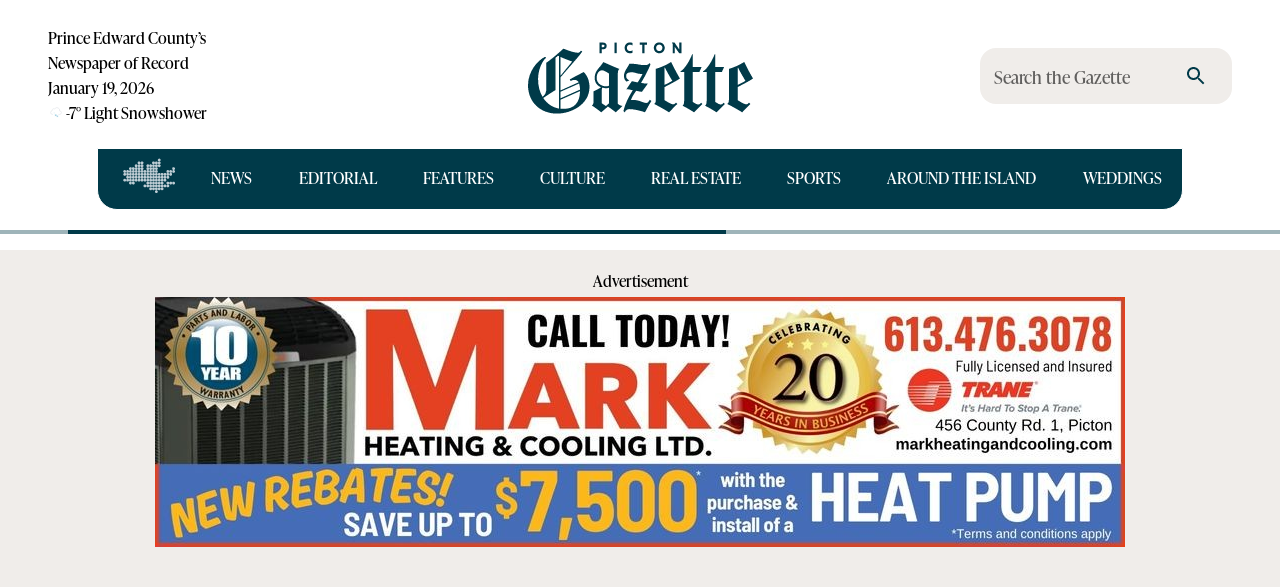

--- FILE ---
content_type: text/html; charset=utf-8
request_url: https://pictongazette.ca/tag/week-17-2018-chef-michael-hoy
body_size: 39830
content:
<!DOCTYPE html><html lang="en"><head><meta charSet="utf-8"/><link href="https://use.typekit.net" rel="dns-prefetch"/><link href="https://p.typekit.net" rel="dns-prefetch"/><meta name="viewport" content="width=device-width, initial-scale=1"/><link rel="preload" href="/_next/static/media/6d3b9dc200fa2563-s.p.woff2" as="font" crossorigin="" type="font/woff2"/><link rel="preload" href="/_next/static/media/939f6b23893eb1d5-s.p.woff2" as="font" crossorigin="" type="font/woff2"/><link rel="preload" href="/_next/static/media/b1131b284b37feae-s.p.woff2" as="font" crossorigin="" type="font/woff2"/><link rel="preload" href="/_next/static/media/ffcb1d432cd72b8d-s.p.woff2" as="font" crossorigin="" type="font/woff2"/><link rel="preload" as="image" href="/canada-funded.png"/><link rel="preload" as="image" href="/ocna-logo.png"/><link rel="stylesheet" href="/_next/static/css/7981b82299cd136b.css" data-precedence="next"/><link rel="preload" as="script" fetchPriority="low" href="/_next/static/chunks/webpack-b863962281ec140a.js"/><script src="/_next/static/chunks/fddd928d-7fe6c70570cd4d83.js" async=""></script><script src="/_next/static/chunks/5605-0e0b224add09ec40.js" async=""></script><script src="/_next/static/chunks/main-app-94db85b261ed3991.js" async=""></script><script src="/_next/static/chunks/503-76cc7bc65dfa4c4e.js" async=""></script><script src="/_next/static/chunks/2733-a18191f91f3fb0c0.js" async=""></script><script src="/_next/static/chunks/3888-baf00dd11cf2d3a1.js" async=""></script><script src="/_next/static/chunks/4089-7034c70fd1d8e2ee.js" async=""></script><script src="/_next/static/chunks/3703-faca22257a5d5b32.js" async=""></script><script src="/_next/static/chunks/7905-a02610ddf842e45f.js" async=""></script><script src="/_next/static/chunks/2910-dfe4f0d901f2e267.js" async=""></script><script src="/_next/static/chunks/9644-aaf13443c31c7f1f.js" async=""></script><script src="/_next/static/chunks/1762-f92305c62c42c0f9.js" async=""></script><script src="/_next/static/chunks/7545-59210a42fbd56d94.js" async=""></script><script src="/_next/static/chunks/7445-c9a0a7a4498eb88d.js" async=""></script><script src="/_next/static/chunks/8624-c1e5bf3572f1a44a.js" async=""></script><script src="/_next/static/chunks/8551-3c6e9284a5e4916f.js" async=""></script><script src="/_next/static/chunks/317-ac340192799debe7.js" async=""></script><script src="/_next/static/chunks/2142-ad86ce1f5e15073e.js" async=""></script><script src="/_next/static/chunks/5388-3abe9eb203496283.js" async=""></script><script src="/_next/static/chunks/4798-7195d7ee3b483842.js" async=""></script><script src="/_next/static/chunks/2228-f03b60890824f65e.js" async=""></script><script src="/_next/static/chunks/8360-54de57ef2ee74d68.js" async=""></script><script src="/_next/static/chunks/5576-26403736d39a4b4c.js" async=""></script><script src="/_next/static/chunks/app/tag/%5Bslug%5D/page-d1b561aaf760ee68.js" async=""></script><script src="/_next/static/chunks/4040-7a4d16da158065fc.js" async=""></script><script src="/_next/static/chunks/4213-70a114586b3d8964.js" async=""></script><script src="/_next/static/chunks/app/layout-ea6fb969ff283483.js" async=""></script><script src="/_next/static/chunks/app/error-7fc27413635c1545.js" async=""></script><link rel="preload" href="https://www.googletagmanager.com/gtag/js?id=G-55RF4NHPJW" as="script"/><meta name="next-size-adjust" content=""/><title>The Picton Gazette | Prince Edward County’s newspaper of record.</title><meta name="description" content="Canada&#x27;s oldest weekly newspaper. Since 1830."/><meta property="og:title" content="The Picton Gazette | Prince Edward County’s newspaper of record."/><meta property="og:description" content="Canada&#x27;s oldest weekly newspaper. Since 1830."/><meta property="og:image" content="https://pictongazette.ca/picton-banner-default.png"/><meta property="og:image:width" content="1292"/><meta property="og:image:height" content="507"/><meta property="og:image:alt" content="The Picton Gazette"/><meta name="twitter:card" content="summary_large_image"/><meta name="twitter:title" content="The Picton Gazette | Prince Edward County’s newspaper of record."/><meta name="twitter:description" content="Canada&#x27;s oldest weekly newspaper. Since 1830."/><meta name="twitter:image" content="https://pictongazette.ca/picton-banner-default.png"/><meta name="twitter:image:width" content="1292"/><meta name="twitter:image:height" content="507"/><meta name="twitter:image:alt" content="The Picton Gazette"/><link rel="icon" href="/favicon.ico" type="image/x-icon" sizes="48x48"/><link rel="icon" href="/icon.png?b3efa170c43aaa6d" type="image/png" sizes="16x16"/><link rel="icon" href="/icon2.png?9739365f78e91aea" type="image/png" sizes="32x32"/><link rel="icon" href="/icon3.png?e7a6f56326ca86fe" type="image/png" sizes="192x192"/><link rel="icon" href="/icon4.png?9812b77cd305cdf8" type="image/png" sizes="512x512"/><link rel="icon" href="/icon5.png?93b52bf504a5c545" type="image/png" sizes="270x270"/><link rel="apple-touch-icon" href="/apple-icon.png?8e0823ca7e3f2923" type="image/png" sizes="180x180"/><script src="/_next/static/chunks/polyfills-42372ed130431b0a.js" noModule=""></script><style data-emotion="mui-global 1bffo9c">html{-webkit-font-smoothing:antialiased;-moz-osx-font-smoothing:grayscale;box-sizing:border-box;-webkit-text-size-adjust:100%;}*,*::before,*::after{box-sizing:inherit;}strong,b{font-weight:700;}body{margin:0;color:var(--mui-palette-text-primary);font-family:'tiempos','tiempos Fallback',Times,Times New Roman,serif;font-weight:400;font-size:18px;line-height:27px;background-color:var(--mui-palette-background-default);}@media print{body{background-color:var(--mui-palette-common-white);}}body::backdrop{background-color:var(--mui-palette-background-default);}:root{--color-lake:#003a49;--color-cornflower:#bdccd4;--color-newsprint:#f0edea;--color-text:#000000;--color-background:#ffffff;--color-85k:rgba(0,0,0,0.85);--color-beige:#ece8d6;--color-poppy:#d0462b;--color-thyme:#485224;--color-tea:#b5bf96;--color-dahlia:#df9c22;--color-butter:#F3DFB8;--color-sand:#d4b79e;--color-brick:#994c3a;--color-gold:#8B734A;}</style><style data-emotion="mui-global jerlsh">:root{--mui-spacing:8px;--mui-shape-borderRadius:4px;--mui-shadows-0:none;--mui-shadows-1:0px 2px 1px -1px rgba(0,0,0,0.2),0px 1px 1px 0px rgba(0,0,0,0.14),0px 1px 3px 0px rgba(0,0,0,0.12);--mui-shadows-2:0px 3px 1px -2px rgba(0,0,0,0.2),0px 2px 2px 0px rgba(0,0,0,0.14),0px 1px 5px 0px rgba(0,0,0,0.12);--mui-shadows-3:0px 3px 3px -2px rgba(0,0,0,0.2),0px 3px 4px 0px rgba(0,0,0,0.14),0px 1px 8px 0px rgba(0,0,0,0.12);--mui-shadows-4:0px 2px 4px -1px rgba(0,0,0,0.2),0px 4px 5px 0px rgba(0,0,0,0.14),0px 1px 10px 0px rgba(0,0,0,0.12);--mui-shadows-5:0px 3px 5px -1px rgba(0,0,0,0.2),0px 5px 8px 0px rgba(0,0,0,0.14),0px 1px 14px 0px rgba(0,0,0,0.12);--mui-shadows-6:0px 3px 5px -1px rgba(0,0,0,0.2),0px 6px 10px 0px rgba(0,0,0,0.14),0px 1px 18px 0px rgba(0,0,0,0.12);--mui-shadows-7:0px 4px 5px -2px rgba(0,0,0,0.2),0px 7px 10px 1px rgba(0,0,0,0.14),0px 2px 16px 1px rgba(0,0,0,0.12);--mui-shadows-8:0px 5px 5px -3px rgba(0,0,0,0.2),0px 8px 10px 1px rgba(0,0,0,0.14),0px 3px 14px 2px rgba(0,0,0,0.12);--mui-shadows-9:0px 5px 6px -3px rgba(0,0,0,0.2),0px 9px 12px 1px rgba(0,0,0,0.14),0px 3px 16px 2px rgba(0,0,0,0.12);--mui-shadows-10:0px 6px 6px -3px rgba(0,0,0,0.2),0px 10px 14px 1px rgba(0,0,0,0.14),0px 4px 18px 3px rgba(0,0,0,0.12);--mui-shadows-11:0px 6px 7px -4px rgba(0,0,0,0.2),0px 11px 15px 1px rgba(0,0,0,0.14),0px 4px 20px 3px rgba(0,0,0,0.12);--mui-shadows-12:0px 7px 8px -4px rgba(0,0,0,0.2),0px 12px 17px 2px rgba(0,0,0,0.14),0px 5px 22px 4px rgba(0,0,0,0.12);--mui-shadows-13:0px 7px 8px -4px rgba(0,0,0,0.2),0px 13px 19px 2px rgba(0,0,0,0.14),0px 5px 24px 4px rgba(0,0,0,0.12);--mui-shadows-14:0px 7px 9px -4px rgba(0,0,0,0.2),0px 14px 21px 2px rgba(0,0,0,0.14),0px 5px 26px 4px rgba(0,0,0,0.12);--mui-shadows-15:0px 8px 9px -5px rgba(0,0,0,0.2),0px 15px 22px 2px rgba(0,0,0,0.14),0px 6px 28px 5px rgba(0,0,0,0.12);--mui-shadows-16:0px 8px 10px -5px rgba(0,0,0,0.2),0px 16px 24px 2px rgba(0,0,0,0.14),0px 6px 30px 5px rgba(0,0,0,0.12);--mui-shadows-17:0px 8px 11px -5px rgba(0,0,0,0.2),0px 17px 26px 2px rgba(0,0,0,0.14),0px 6px 32px 5px rgba(0,0,0,0.12);--mui-shadows-18:0px 9px 11px -5px rgba(0,0,0,0.2),0px 18px 28px 2px rgba(0,0,0,0.14),0px 7px 34px 6px rgba(0,0,0,0.12);--mui-shadows-19:0px 9px 12px -6px rgba(0,0,0,0.2),0px 19px 29px 2px rgba(0,0,0,0.14),0px 7px 36px 6px rgba(0,0,0,0.12);--mui-shadows-20:0px 10px 13px -6px rgba(0,0,0,0.2),0px 20px 31px 3px rgba(0,0,0,0.14),0px 8px 38px 7px rgba(0,0,0,0.12);--mui-shadows-21:0px 10px 13px -6px rgba(0,0,0,0.2),0px 21px 33px 3px rgba(0,0,0,0.14),0px 8px 40px 7px rgba(0,0,0,0.12);--mui-shadows-22:0px 10px 14px -6px rgba(0,0,0,0.2),0px 22px 35px 3px rgba(0,0,0,0.14),0px 8px 42px 7px rgba(0,0,0,0.12);--mui-shadows-23:0px 11px 14px -7px rgba(0,0,0,0.2),0px 23px 36px 3px rgba(0,0,0,0.14),0px 9px 44px 8px rgba(0,0,0,0.12);--mui-shadows-24:0px 11px 15px -7px rgba(0,0,0,0.2),0px 24px 38px 3px rgba(0,0,0,0.14),0px 9px 46px 8px rgba(0,0,0,0.12);--mui-zIndex-mobileStepper:1000;--mui-zIndex-fab:1050;--mui-zIndex-speedDial:1050;--mui-zIndex-appBar:1100;--mui-zIndex-drawer:1200;--mui-zIndex-modal:1300;--mui-zIndex-snackbar:1400;--mui-zIndex-tooltip:1500;--mui-font-h2:400 3.75rem/1.2 var(--font-ivypresto, serif);--mui-font-h3:400 3rem/1.167 var(--font-ivypresto, serif);--mui-font-h4:400 2.125rem/1.235 var(--font-ivypresto, serif);--mui-font-h6:400 16px/1.6 var(--font-ivypresto, serif);--mui-font-body1:400 18px/27px 'tiempos','tiempos Fallback',Times,Times New Roman,serif;--mui-font-overline:400 16px/17.6px var(--font-ivypresto, serif);--mui-font-authorListing:16px/17.6px var(--font-bebas-neue, sans-serif);--mui-font-wedge:14pxvar(--font-ivypresto, serif);--mui-font-h1:300 6rem/1.167 'tiempos','tiempos Fallback',Times,Times New Roman,serif;--mui-font-h5:400 1.5rem/1.334 'tiempos','tiempos Fallback',Times,Times New Roman,serif;--mui-font-subtitle1:400 1rem/1.75 'tiempos','tiempos Fallback',Times,Times New Roman,serif;--mui-font-subtitle2:500 0.875rem/1.57 'tiempos','tiempos Fallback',Times,Times New Roman,serif;--mui-font-body2:400 0.875rem/1.43 'tiempos','tiempos Fallback',Times,Times New Roman,serif;--mui-font-button:500 0.875rem/1.75 'tiempos','tiempos Fallback',Times,Times New Roman,serif;--mui-font-caption:400 0.75rem/1.66 'tiempos','tiempos Fallback',Times,Times New Roman,serif;--mui-font-inherit:inherit inherit/inherit inherit;}:root{-webkit-print-color-scheme:light;color-scheme:light;--mui-palette-primary-main:#003a49;--mui-palette-primary-light:#bdccd4;--mui-palette-primary-dark:rgb(0, 40, 51);--mui-palette-primary-contrastText:#fff;--mui-palette-primary-mainChannel:0 58 73;--mui-palette-primary-lightChannel:189 204 212;--mui-palette-primary-darkChannel:0 40 51;--mui-palette-primary-contrastTextChannel:255 255 255;--mui-palette-background-default:#ffffff;--mui-palette-background-paper:#f0edea;--mui-palette-background-defaultChannel:255 255 255;--mui-palette-background-paperChannel:240 237 234;--mui-palette-secondary-main:rgba(0,0,0,0.85);--mui-palette-secondary-light:#ece8d6;--mui-palette-secondary-dark:rgba(0, 0, 0, 0.85);--mui-palette-secondary-contrastText:#fff;--mui-palette-secondary-mainChannel:0 0 0;--mui-palette-secondary-lightChannel:236 232 214;--mui-palette-secondary-darkChannel:0 0 0;--mui-palette-secondary-contrastTextChannel:255 255 255;--mui-palette-error-main:#d0462b;--mui-palette-error-light:rgb(217, 107, 85);--mui-palette-error-dark:rgb(145, 49, 30);--mui-palette-error-contrastText:#fff;--mui-palette-error-mainChannel:208 70 43;--mui-palette-error-lightChannel:217 107 85;--mui-palette-error-darkChannel:145 49 30;--mui-palette-error-contrastTextChannel:255 255 255;--mui-palette-text-primary:#000000;--mui-palette-text-inverse:#FFFFFF;--mui-palette-text-secondary:rgba(0, 0, 0, 0.6);--mui-palette-text-disabled:rgba(0, 0, 0, 0.38);--mui-palette-text-primaryChannel:0 0 0;--mui-palette-text-secondaryChannel:0 0 0;--mui-palette-default-main:#003a49;--mui-palette-default-light:#bdccd4;--mui-palette-default-mainChannel:0 58 73;--mui-palette-default-lightChannel:189 204 212;--mui-palette-news-main:#003a49;--mui-palette-news-light:#bdccd4;--mui-palette-news-mainChannel:0 58 73;--mui-palette-news-lightChannel:189 204 212;--mui-palette-editorial-main:#003a49;--mui-palette-editorial-light:#bdccd4;--mui-palette-editorial-mainChannel:0 58 73;--mui-palette-editorial-lightChannel:189 204 212;--mui-palette-features-main:#485224;--mui-palette-features-light:#b5bf96;--mui-palette-features-mainChannel:72 82 36;--mui-palette-features-lightChannel:181 191 150;--mui-palette-culture-main:#df9c22;--mui-palette-culture-light:#F3DFB8;--mui-palette-culture-textOverride:#000000;--mui-palette-culture-mainChannel:223 156 34;--mui-palette-culture-lightChannel:243 223 184;--mui-palette-sports-main:#d0462b;--mui-palette-sports-light:#ffbaa3;--mui-palette-sports-mainChannel:208 70 43;--mui-palette-sports-lightChannel:255 186 163;--mui-palette-real-estate-main:#994c3a;--mui-palette-real-estate-light:#d4b79e;--mui-palette-real-estate-mainChannel:153 76 58;--mui-palette-real-estate-lightChannel:212 183 158;--mui-palette-around-the-island-main:#003a49;--mui-palette-around-the-island-light:#bdccd4;--mui-palette-around-the-island-mainChannel:0 58 73;--mui-palette-around-the-island-lightChannel:189 204 212;--mui-palette-listing-main:rgba(0,0,0,0.85);--mui-palette-listing-light:#ece8d6;--mui-palette-listing-mainChannel:0 0 0;--mui-palette-listing-lightChannel:236 232 214;--mui-palette-weddings-main:#8B734A;--mui-palette-weddings-light:#F3DFB8;--mui-palette-weddings-mainChannel:139 115 74;--mui-palette-weddings-lightChannel:243 223 184;--mui-palette-common-black:#000;--mui-palette-common-white:#fff;--mui-palette-common-background:#fff;--mui-palette-common-onBackground:#000;--mui-palette-common-backgroundChannel:255 255 255;--mui-palette-common-onBackgroundChannel:0 0 0;--mui-palette-warning-main:#ed6c02;--mui-palette-warning-light:#ff9800;--mui-palette-warning-dark:#e65100;--mui-palette-warning-contrastText:#fff;--mui-palette-warning-mainChannel:237 108 2;--mui-palette-warning-lightChannel:255 152 0;--mui-palette-warning-darkChannel:230 81 0;--mui-palette-warning-contrastTextChannel:255 255 255;--mui-palette-info-main:#0288d1;--mui-palette-info-light:#03a9f4;--mui-palette-info-dark:#01579b;--mui-palette-info-contrastText:#fff;--mui-palette-info-mainChannel:2 136 209;--mui-palette-info-lightChannel:3 169 244;--mui-palette-info-darkChannel:1 87 155;--mui-palette-info-contrastTextChannel:255 255 255;--mui-palette-success-main:#2e7d32;--mui-palette-success-light:#4caf50;--mui-palette-success-dark:#1b5e20;--mui-palette-success-contrastText:#fff;--mui-palette-success-mainChannel:46 125 50;--mui-palette-success-lightChannel:76 175 80;--mui-palette-success-darkChannel:27 94 32;--mui-palette-success-contrastTextChannel:255 255 255;--mui-palette-grey-50:#fafafa;--mui-palette-grey-100:#f5f5f5;--mui-palette-grey-200:#eeeeee;--mui-palette-grey-300:#e0e0e0;--mui-palette-grey-400:#bdbdbd;--mui-palette-grey-500:#9e9e9e;--mui-palette-grey-600:#757575;--mui-palette-grey-700:#616161;--mui-palette-grey-800:#424242;--mui-palette-grey-900:#212121;--mui-palette-grey-A100:#f5f5f5;--mui-palette-grey-A200:#eeeeee;--mui-palette-grey-A400:#bdbdbd;--mui-palette-grey-A700:#616161;--mui-palette-divider:rgba(0, 0, 0, 0.12);--mui-palette-action-active:rgba(0, 0, 0, 0.54);--mui-palette-action-hover:rgba(0, 0, 0, 0.04);--mui-palette-action-hoverOpacity:0.04;--mui-palette-action-selected:rgba(0, 0, 0, 0.08);--mui-palette-action-selectedOpacity:0.08;--mui-palette-action-disabled:rgba(0, 0, 0, 0.26);--mui-palette-action-disabledBackground:rgba(0, 0, 0, 0.12);--mui-palette-action-disabledOpacity:0.38;--mui-palette-action-focus:rgba(0, 0, 0, 0.12);--mui-palette-action-focusOpacity:0.12;--mui-palette-action-activatedOpacity:0.12;--mui-palette-action-activeChannel:0 0 0;--mui-palette-action-selectedChannel:0 0 0;--mui-palette-Alert-errorColor:rgb(86, 42, 34);--mui-palette-Alert-infoColor:rgb(1, 67, 97);--mui-palette-Alert-successColor:rgb(30, 70, 32);--mui-palette-Alert-warningColor:rgb(102, 60, 0);--mui-palette-Alert-errorFilledBg:var(--mui-palette-error-main, #d0462b);--mui-palette-Alert-infoFilledBg:var(--mui-palette-info-main, #0288d1);--mui-palette-Alert-successFilledBg:var(--mui-palette-success-main, #2e7d32);--mui-palette-Alert-warningFilledBg:var(--mui-palette-warning-main, #ed6c02);--mui-palette-Alert-errorFilledColor:#fff;--mui-palette-Alert-infoFilledColor:#fff;--mui-palette-Alert-successFilledColor:#fff;--mui-palette-Alert-warningFilledColor:#fff;--mui-palette-Alert-errorStandardBg:rgb(251, 240, 238);--mui-palette-Alert-infoStandardBg:rgb(229, 246, 253);--mui-palette-Alert-successStandardBg:rgb(237, 247, 237);--mui-palette-Alert-warningStandardBg:rgb(255, 244, 229);--mui-palette-Alert-errorIconColor:var(--mui-palette-error-main, #d0462b);--mui-palette-Alert-infoIconColor:var(--mui-palette-info-main, #0288d1);--mui-palette-Alert-successIconColor:var(--mui-palette-success-main, #2e7d32);--mui-palette-Alert-warningIconColor:var(--mui-palette-warning-main, #ed6c02);--mui-palette-AppBar-defaultBg:var(--mui-palette-grey-100, #f5f5f5);--mui-palette-Avatar-defaultBg:var(--mui-palette-grey-400, #bdbdbd);--mui-palette-Button-inheritContainedBg:var(--mui-palette-grey-300, #e0e0e0);--mui-palette-Button-inheritContainedHoverBg:var(--mui-palette-grey-A100, #f5f5f5);--mui-palette-Chip-defaultBorder:var(--mui-palette-grey-400, #bdbdbd);--mui-palette-Chip-defaultAvatarColor:var(--mui-palette-grey-700, #616161);--mui-palette-Chip-defaultIconColor:var(--mui-palette-grey-700, #616161);--mui-palette-FilledInput-bg:rgba(0, 0, 0, 0.06);--mui-palette-FilledInput-hoverBg:rgba(0, 0, 0, 0.09);--mui-palette-FilledInput-disabledBg:rgba(0, 0, 0, 0.12);--mui-palette-LinearProgress-primaryBg:rgb(158, 180, 185);--mui-palette-LinearProgress-secondaryBg:rgba(158, 158, 158, 0.85);--mui-palette-LinearProgress-errorBg:rgb(237, 184, 174);--mui-palette-LinearProgress-infoBg:rgb(158, 209, 237);--mui-palette-LinearProgress-successBg:rgb(175, 205, 177);--mui-palette-LinearProgress-warningBg:rgb(248, 199, 158);--mui-palette-Skeleton-bg:rgba(var(--mui-palette-text-primaryChannel, undefined) / 0.11);--mui-palette-Slider-primaryTrack:rgb(158, 180, 185);--mui-palette-Slider-secondaryTrack:rgba(158, 158, 158, 0.85);--mui-palette-Slider-errorTrack:rgb(237, 184, 174);--mui-palette-Slider-infoTrack:rgb(158, 209, 237);--mui-palette-Slider-successTrack:rgb(175, 205, 177);--mui-palette-Slider-warningTrack:rgb(248, 199, 158);--mui-palette-SnackbarContent-bg:rgb(50, 50, 50);--mui-palette-SnackbarContent-color:#fff;--mui-palette-SpeedDialAction-fabHoverBg:rgb(204, 201, 198);--mui-palette-StepConnector-border:var(--mui-palette-grey-400, #bdbdbd);--mui-palette-StepContent-border:var(--mui-palette-grey-400, #bdbdbd);--mui-palette-Switch-defaultColor:var(--mui-palette-common-white, #fff);--mui-palette-Switch-defaultDisabledColor:var(--mui-palette-grey-100, #f5f5f5);--mui-palette-Switch-primaryDisabledColor:rgb(158, 180, 185);--mui-palette-Switch-secondaryDisabledColor:rgba(158, 158, 158, 0.85);--mui-palette-Switch-errorDisabledColor:rgb(237, 184, 174);--mui-palette-Switch-infoDisabledColor:rgb(158, 209, 237);--mui-palette-Switch-successDisabledColor:rgb(175, 205, 177);--mui-palette-Switch-warningDisabledColor:rgb(248, 199, 158);--mui-palette-TableCell-border:rgba(224, 224, 224, 1);--mui-palette-Tooltip-bg:rgba(97, 97, 97, 0.92);--mui-palette-dividerChannel:0 0 0;--mui-opacity-inputPlaceholder:0.42;--mui-opacity-inputUnderline:0.42;--mui-opacity-switchTrackDisabled:0.12;--mui-opacity-switchTrack:0.38;}</style><style data-emotion="mui-global 1prfaxn">@-webkit-keyframes mui-auto-fill{from{display:block;}}@keyframes mui-auto-fill{from{display:block;}}@-webkit-keyframes mui-auto-fill-cancel{from{display:block;}}@keyframes mui-auto-fill-cancel{from{display:block;}}</style><style data-emotion="mui-global animation-ozg7p2">@-webkit-keyframes animation-ozg7p2{0%{left:-35%;right:100%;}60%{left:100%;right:-90%;}100%{left:100%;right:-90%;}}@keyframes animation-ozg7p2{0%{left:-35%;right:100%;}60%{left:100%;right:-90%;}100%{left:100%;right:-90%;}}</style><style data-emotion="mui-global animation-19gglwu">@-webkit-keyframes animation-19gglwu{0%{left:-200%;right:100%;}60%{left:107%;right:-8%;}100%{left:107%;right:-8%;}}@keyframes animation-19gglwu{0%{left:-200%;right:100%;}60%{left:107%;right:-8%;}100%{left:107%;right:-8%;}}</style><style data-emotion="mui 19qohel 1oyynzb 8o8p8m 1nyn6q4 1temwvq 1f8mzkd 12moy1r 172osot 35f64p mvhzzq 8pvsse 1b0cp4i pcojiw 1y2h1ph 13jmvm 1yt2u40 11331zc 14rdsw0 1ld1d9h 19bscgc 7vsayl 1ferf6j iguwhy hnu808 608gf0 1dy2yed lqhfju k7qcbu j5005a s4dpf5 wlf5gc 170jlab ac4vhi 1s6gats 1l8pnoe 15tb1e2 bkgrut 1kidq1y 1bo1tkm 1nzfohf 3ij08q 1k1sipp 6ec3zz 14zflhk ffll48 1kijcn3 602i62 16xhtsv 1f0sbob 1vpmn4a yk3wir aqpfg7 1c7owao 1fibh3r 1gmzp2i 1mvbjm1 1idv6gs dd05qe 1bl9ma3 81qg8w h5938u 1gv0gis pk33y2 1ljbehn 8rhc99 msde0r 9jdzu5 14uc2vu vh49w0 txn67o 1a4cca6 ix6qh7 k1isvd kvgn59 4zue1d fwp3h1 11am2gh ohzjnm 1pn9nr4 c2vl2g 14hkl5x 1z058q3 prpfdl 8kgdh0 1l5tail 124fh2j 117jj87 tguj56 19fcbxe bzlf1j tnatjl siooig 1n5khr6 1qi1luj 1gksuni 1npsvw5 18yzhiw 1prujwh ht4i5z fxxxjo vzz1fp olh3qj 1t2acnr 5z0exh 1hq47z4 wfz4l9 4513j2 tp8nw5 4wfzzf 12tbfpp 1ossime g118ih 1s2bdua 1q66iq9 1em985j 1ewn2ee fifqdv muwd5x 1qv77bs aa41u7 1bhosst 1l508xl vcwgax 1j8pnvv 119v298 gq8t9z 16c37lu 1ml140u yfs365 5qjo5q 1xhcns4 1tippy7 16l57pj 1m1zdna 158dl8v 1f11l0v sousul">.mui-19qohel{display:-webkit-box;display:-webkit-flex;display:-ms-flexbox;display:flex;-webkit-flex-direction:column;-ms-flex-direction:column;flex-direction:column;width:100%;box-sizing:border-box;-webkit-flex-shrink:0;-ms-flex-negative:0;flex-shrink:0;position:relative;--AppBar-background:transparent;--AppBar-color:inherit;background-color:var(--AppBar-background);color:var(--AppBar-color);box-shadow:none;-webkit-transition:background-color .4s;transition:background-color .4s;}@media (min-width:0px){.mui-19qohel{padding-left:calc(3 * var(--mui-spacing));padding-right:calc(3 * var(--mui-spacing));margin-top:calc(2 * var(--mui-spacing));}}@media (min-width:600px){.mui-19qohel{padding:20px;}}@media (min-width:900px){.mui-19qohel{padding-left:48px;padding-right:48px;margin-top:0;}}.mui-1oyynzb{background-color:var(--mui-palette-background-paper);color:var(--mui-palette-text-primary);-webkit-transition:box-shadow 300ms cubic-bezier(0.4, 0, 0.2, 1) 0ms;transition:box-shadow 300ms cubic-bezier(0.4, 0, 0.2, 1) 0ms;box-shadow:var(--Paper-shadow);background-image:var(--Paper-overlay);display:-webkit-box;display:-webkit-flex;display:-ms-flexbox;display:flex;-webkit-flex-direction:column;-ms-flex-direction:column;flex-direction:column;width:100%;box-sizing:border-box;-webkit-flex-shrink:0;-ms-flex-negative:0;flex-shrink:0;position:relative;--AppBar-background:transparent;--AppBar-color:inherit;background-color:var(--AppBar-background);color:var(--AppBar-color);box-shadow:none;-webkit-transition:background-color .4s;transition:background-color .4s;}@media (min-width:0px){.mui-1oyynzb{padding-left:calc(3 * var(--mui-spacing));padding-right:calc(3 * var(--mui-spacing));margin-top:calc(2 * var(--mui-spacing));}}@media (min-width:600px){.mui-1oyynzb{padding:20px;}}@media (min-width:900px){.mui-1oyynzb{padding-left:48px;padding-right:48px;margin-top:0;}}.mui-8o8p8m{--Grid-columns:12;--Grid-columnSpacing:0px;--Grid-rowSpacing:0px;-webkit-flex-direction:row;-ms-flex-direction:row;flex-direction:row;min-width:0;box-sizing:border-box;display:-webkit-box;display:-webkit-flex;display:-ms-flexbox;display:flex;-webkit-box-flex-wrap:wrap;-webkit-flex-wrap:wrap;-ms-flex-wrap:wrap;flex-wrap:wrap;gap:var(--Grid-rowSpacing) var(--Grid-columnSpacing);-webkit-align-items:center;-webkit-box-align:center;-ms-flex-align:center;align-items:center;-webkit-box-pack:center;-ms-flex-pack:center;-webkit-justify-content:center;justify-content:center;padding:0;}.mui-8o8p8m >*{--Grid-parent-columns:12;}.mui-8o8p8m >*{--Grid-parent-columnSpacing:0px;}.mui-8o8p8m >*{--Grid-parent-rowSpacing:0px;}.mui-1nyn6q4{--Grid-columns:12;-webkit-box-flex:0;-webkit-flex-grow:0;-ms-flex-positive:0;flex-grow:0;-webkit-flex-basis:auto;-ms-flex-preferred-size:auto;flex-basis:auto;width:calc(100% * 12 / var(--Grid-parent-columns) - (var(--Grid-parent-columns) - 12) * (var(--Grid-parent-columnSpacing) / var(--Grid-parent-columns)));-webkit-flex-direction:row;-ms-flex-direction:row;flex-direction:row;min-width:0;box-sizing:border-box;display:-webkit-box;display:-webkit-flex;display:-ms-flexbox;display:flex;-webkit-box-flex-wrap:wrap;-webkit-flex-wrap:wrap;-ms-flex-wrap:wrap;flex-wrap:wrap;gap:var(--Grid-rowSpacing) var(--Grid-columnSpacing);-webkit-align-items:center;-webkit-box-align:center;-ms-flex-align:center;align-items:center;-webkit-box-pack:justify;-webkit-justify-content:space-between;justify-content:space-between;justify-items:stretch;padding-bottom:calc(2 * var(--mui-spacing));}.mui-1temwvq{-webkit-transition:all .2s;transition:all .2s;height:60px;width:60px;z-index:2500;top:0;left:0;position:relative;margin-top:0;margin-left:0;}@media (min-width:0px){.mui-1temwvq{display:inline;}}@media (min-width:900px){.mui-1temwvq{display:none;}}.mui-1f8mzkd{text-align:center;-webkit-flex:0 0 auto;-ms-flex:0 0 auto;flex:0 0 auto;font-size:1.5rem;padding:8px;border-radius:50%;color:var(--mui-palette-action-active);-webkit-transition:background-color 150ms cubic-bezier(0.4, 0, 0.2, 1) 0ms;transition:background-color 150ms cubic-bezier(0.4, 0, 0.2, 1) 0ms;--IconButton-hoverBg:rgba(var(--mui-palette-action-activeChannel) / calc(var(--mui-palette-action-hoverOpacity)));color:var(--mui-palette-default-main);--IconButton-hoverBg:rgba(var(--mui-palette-default-mainChannel) / calc(var(--mui-palette-action-hoverOpacity)));width:60px;height:60px;position:absolute;top:2px;left:2px;z-index:1100;}.mui-1f8mzkd:hover{background-color:var(--IconButton-hoverBg);}@media (hover: none){.mui-1f8mzkd:hover{background-color:transparent;}}.mui-1f8mzkd.Mui-disabled{background-color:transparent;color:var(--mui-palette-action-disabled);}.mui-1f8mzkd.MuiIconButton-loading{color:transparent;}.mui-12moy1r{display:-webkit-inline-box;display:-webkit-inline-flex;display:-ms-inline-flexbox;display:inline-flex;-webkit-align-items:center;-webkit-box-align:center;-ms-flex-align:center;align-items:center;-webkit-box-pack:center;-ms-flex-pack:center;-webkit-justify-content:center;justify-content:center;position:relative;box-sizing:border-box;-webkit-tap-highlight-color:transparent;background-color:transparent;outline:0;border:0;margin:0;border-radius:0;padding:0;cursor:pointer;-webkit-user-select:none;-moz-user-select:none;-ms-user-select:none;user-select:none;vertical-align:middle;-moz-appearance:none;-webkit-appearance:none;-webkit-text-decoration:none;text-decoration:none;color:inherit;text-align:center;-webkit-flex:0 0 auto;-ms-flex:0 0 auto;flex:0 0 auto;font-size:1.5rem;padding:8px;border-radius:50%;color:var(--mui-palette-action-active);-webkit-transition:background-color 150ms cubic-bezier(0.4, 0, 0.2, 1) 0ms;transition:background-color 150ms cubic-bezier(0.4, 0, 0.2, 1) 0ms;--IconButton-hoverBg:rgba(var(--mui-palette-action-activeChannel) / calc(var(--mui-palette-action-hoverOpacity)));color:var(--mui-palette-default-main);--IconButton-hoverBg:rgba(var(--mui-palette-default-mainChannel) / calc(var(--mui-palette-action-hoverOpacity)));width:60px;height:60px;position:absolute;top:2px;left:2px;z-index:1100;}.mui-12moy1r::-moz-focus-inner{border-style:none;}.mui-12moy1r.Mui-disabled{pointer-events:none;cursor:default;}@media print{.mui-12moy1r{-webkit-print-color-adjust:exact;color-adjust:exact;}}.mui-12moy1r:hover{background-color:var(--IconButton-hoverBg);}@media (hover: none){.mui-12moy1r:hover{background-color:transparent;}}.mui-12moy1r.Mui-disabled{background-color:transparent;color:var(--mui-palette-action-disabled);}.mui-12moy1r.MuiIconButton-loading{color:transparent;}.mui-172osot{background-color:#ffffff;}.mui-35f64p{left:0;position:fixed;top:0;overflow:scroll;background-color:#fff;width:100%;min-height:100vh;margin-top:0;display:none;}.mui-mvhzzq{--Grid-columns:12;--Grid-columnSpacing:0px;--Grid-rowSpacing:0px;-webkit-box-flex:0;-webkit-flex-grow:0;-ms-flex-positive:0;flex-grow:0;-webkit-flex-basis:auto;-ms-flex-preferred-size:auto;flex-basis:auto;width:calc(100% * 12 / var(--Grid-parent-columns) - (var(--Grid-parent-columns) - 12) * (var(--Grid-parent-columnSpacing) / var(--Grid-parent-columns)));-webkit-flex-direction:row;-ms-flex-direction:row;flex-direction:row;min-width:0;box-sizing:border-box;display:-webkit-box;display:-webkit-flex;display:-ms-flexbox;display:flex;-webkit-box-flex-wrap:wrap;-webkit-flex-wrap:wrap;-ms-flex-wrap:wrap;flex-wrap:wrap;gap:var(--Grid-rowSpacing) var(--Grid-columnSpacing);z-index:5000;padding:0;border-color:var(--mui-palette-background-default);border-width:1px;border-style:solid;background-color:var(--mui-palette-primary-main);color:var(--mui-palette-primary-light);width:100%;margin-top:calc(12 * var(--mui-spacing));}.mui-mvhzzq >*{--Grid-parent-columns:12;}.mui-mvhzzq >*{--Grid-parent-columnSpacing:0px;}.mui-mvhzzq >*{--Grid-parent-rowSpacing:0px;}@media (min-width:1200px){.mui-mvhzzq{-webkit-box-flex:0;-webkit-flex-grow:0;-ms-flex-positive:0;flex-grow:0;-webkit-flex-basis:auto;-ms-flex-preferred-size:auto;flex-basis:auto;width:calc(100% * 11 / var(--Grid-parent-columns) - (var(--Grid-parent-columns) - 11) * (var(--Grid-parent-columnSpacing) / var(--Grid-parent-columns)));}}@media (min-width:0px){.mui-mvhzzq{border-bottom-left-radius:0;border-bottom-right-radius:0;}}@media (min-width:900px){.mui-mvhzzq{border-bottom-left-radius:20px;border-bottom-right-radius:20px;}}@media print{.mui-mvhzzq{display:none;}}.mui-mvhzzq a.MuiButtonBase-root .MuiListItemText-root span.MuiTypography-root{font-family:var(--font-ivypresto, serif);}.mui-8pvsse{list-style:none;margin:0;padding:0;position:relative;padding-top:8px;padding-bottom:8px;padding:0;-webkit-transition:all 1s ease-in-out;transition:all 1s ease-in-out;width:100%;}@media (min-width:600px){.mui-8pvsse a{font-size:14px;}}@media (min-width:900px){.mui-8pvsse a{font-size:14px;}}@media (min-width:1200px){.mui-8pvsse a{font-size:16px;}}.mui-1b0cp4i{display:-webkit-box;display:-webkit-flex;display:-ms-flexbox;display:flex;-webkit-flex-direction:column;-ms-flex-direction:column;flex-direction:column;list-style:none;margin:0;padding:0;position:relative;padding-top:8px;padding-bottom:8px;padding:0;-webkit-transition:all 1s ease-in-out;transition:all 1s ease-in-out;width:100%;}@media (min-width:0px){.mui-1b0cp4i{-webkit-flex-direction:column;-ms-flex-direction:column;flex-direction:column;}}@media (min-width:900px){.mui-1b0cp4i{-webkit-flex-direction:row;-ms-flex-direction:row;flex-direction:row;}}@media (min-width:0px){.mui-1b0cp4i{-webkit-box-pack:start;-ms-flex-pack:start;-webkit-justify-content:flex-start;justify-content:flex-start;}}@media (min-width:900px){.mui-1b0cp4i{-webkit-box-pack:justify;-webkit-justify-content:space-between;justify-content:space-between;}}@media (min-width:600px){.mui-1b0cp4i a{font-size:14px;}}@media (min-width:900px){.mui-1b0cp4i a{font-size:14px;}}@media (min-width:1200px){.mui-1b0cp4i a{font-size:16px;}}.mui-pcojiw{text-align:center;-webkit-flex:0 0 auto;-ms-flex:0 0 auto;flex:0 0 auto;font-size:1.5rem;padding:8px;border-radius:50%;color:var(--mui-palette-action-active);-webkit-transition:background-color 150ms cubic-bezier(0.4, 0, 0.2, 1) 0ms;transition:background-color 150ms cubic-bezier(0.4, 0, 0.2, 1) 0ms;--IconButton-hoverBg:rgba(var(--mui-palette-action-activeChannel) / calc(var(--mui-palette-action-hoverOpacity)));color:var(--mui-palette-default-main);--IconButton-hoverBg:rgba(var(--mui-palette-default-mainChannel) / calc(var(--mui-palette-action-hoverOpacity)));height:60px;z-index:1100;-webkit-transition:all 0.6s ease-in-out;transition:all 0.6s ease-in-out;margin-left:0;}.mui-pcojiw:hover{background-color:var(--IconButton-hoverBg);}@media (hover: none){.mui-pcojiw:hover{background-color:transparent;}}.mui-pcojiw.Mui-disabled{background-color:transparent;color:var(--mui-palette-action-disabled);}.mui-pcojiw.MuiIconButton-loading{color:transparent;}@media (min-width:0px){.mui-pcojiw{display:none;}}@media (min-width:900px){.mui-pcojiw{display:inline;}}.mui-pcojiw:hover{-webkit-filter:alpha(opacity=50);filter:alpha(opacity=50);-webkit-transform:scale(1.2);-moz-transform:scale(1.2);-ms-transform:scale(1.2);transform:scale(1.2);}.mui-1y2h1ph{display:-webkit-inline-box;display:-webkit-inline-flex;display:-ms-inline-flexbox;display:inline-flex;-webkit-align-items:center;-webkit-box-align:center;-ms-flex-align:center;align-items:center;-webkit-box-pack:center;-ms-flex-pack:center;-webkit-justify-content:center;justify-content:center;position:relative;box-sizing:border-box;-webkit-tap-highlight-color:transparent;background-color:transparent;outline:0;border:0;margin:0;border-radius:0;padding:0;cursor:pointer;-webkit-user-select:none;-moz-user-select:none;-ms-user-select:none;user-select:none;vertical-align:middle;-moz-appearance:none;-webkit-appearance:none;-webkit-text-decoration:none;text-decoration:none;color:inherit;text-align:center;-webkit-flex:0 0 auto;-ms-flex:0 0 auto;flex:0 0 auto;font-size:1.5rem;padding:8px;border-radius:50%;color:var(--mui-palette-action-active);-webkit-transition:background-color 150ms cubic-bezier(0.4, 0, 0.2, 1) 0ms;transition:background-color 150ms cubic-bezier(0.4, 0, 0.2, 1) 0ms;--IconButton-hoverBg:rgba(var(--mui-palette-action-activeChannel) / calc(var(--mui-palette-action-hoverOpacity)));color:var(--mui-palette-default-main);--IconButton-hoverBg:rgba(var(--mui-palette-default-mainChannel) / calc(var(--mui-palette-action-hoverOpacity)));height:60px;z-index:1100;-webkit-transition:all 0.6s ease-in-out;transition:all 0.6s ease-in-out;margin-left:0;}.mui-1y2h1ph::-moz-focus-inner{border-style:none;}.mui-1y2h1ph.Mui-disabled{pointer-events:none;cursor:default;}@media print{.mui-1y2h1ph{-webkit-print-color-adjust:exact;color-adjust:exact;}}.mui-1y2h1ph:hover{background-color:var(--IconButton-hoverBg);}@media (hover: none){.mui-1y2h1ph:hover{background-color:transparent;}}.mui-1y2h1ph.Mui-disabled{background-color:transparent;color:var(--mui-palette-action-disabled);}.mui-1y2h1ph.MuiIconButton-loading{color:transparent;}@media (min-width:0px){.mui-1y2h1ph{display:none;}}@media (min-width:900px){.mui-1y2h1ph{display:inline;}}.mui-1y2h1ph:hover{-webkit-filter:alpha(opacity=50);filter:alpha(opacity=50);-webkit-transform:scale(1.2);-moz-transform:scale(1.2);-ms-transform:scale(1.2);transform:scale(1.2);}.mui-13jmvm{display:-webkit-box;display:-webkit-flex;display:-ms-flexbox;display:flex;-webkit-box-pack:start;-ms-flex-pack:start;-webkit-justify-content:flex-start;justify-content:flex-start;-webkit-align-items:center;-webkit-box-align:center;-ms-flex-align:center;align-items:center;position:relative;-webkit-text-decoration:none;text-decoration:none;width:100%;box-sizing:border-box;text-align:left;padding:var(--mui-spacing);margin-left:0;-webkit-transition:all .2s ease-in-out;transition:all .2s ease-in-out;border-width:0;background-color:#003a49;color:#ffffff;}.mui-13jmvm>.MuiListItemButton-root{padding-right:48px;}.mui-1yt2u40{display:-webkit-box;display:-webkit-flex;display:-ms-flexbox;display:flex;-webkit-box-flex:1;-webkit-flex-grow:1;-ms-flex-positive:1;flex-grow:1;-webkit-box-pack:start;-ms-flex-pack:start;-webkit-justify-content:flex-start;justify-content:flex-start;-webkit-align-items:center;-webkit-box-align:center;-ms-flex-align:center;align-items:center;position:relative;-webkit-text-decoration:none;text-decoration:none;min-width:0;box-sizing:border-box;text-align:left;padding-top:8px;padding-bottom:8px;-webkit-transition:background-color 150ms cubic-bezier(0.4, 0, 0.2, 1) 0ms;transition:background-color 150ms cubic-bezier(0.4, 0, 0.2, 1) 0ms;padding-left:16px;padding-right:16px;color:#ffffff;margin-left:0;}.mui-1yt2u40:hover{-webkit-text-decoration:none;text-decoration:none;background-color:var(--mui-palette-action-hover);}@media (hover: none){.mui-1yt2u40:hover{background-color:transparent;}}.mui-1yt2u40.Mui-selected{background-color:rgba(var(--mui-palette-primary-mainChannel) / calc(var(--mui-palette-action-selectedOpacity)));}.mui-1yt2u40.Mui-selected.Mui-focusVisible{background-color:rgba(var(--mui-palette-primary-mainChannel) / calc(var(--mui-palette-action-selectedOpacity) + var(--mui-palette-action-focusOpacity)));}.mui-1yt2u40.Mui-selected:hover{background-color:rgba(var(--mui-palette-primary-mainChannel) / calc(var(--mui-palette-action-selectedOpacity) + var(--mui-palette-action-hoverOpacity)));}@media (hover: none){.mui-1yt2u40.Mui-selected:hover{background-color:rgba(var(--mui-palette-primary-mainChannel) / calc(var(--mui-palette-action-selectedOpacity)));}}.mui-1yt2u40.Mui-focusVisible{background-color:var(--mui-palette-action-focus);}.mui-1yt2u40.Mui-disabled{opacity:var(--mui-palette-action-disabledOpacity);}.mui-11331zc{display:-webkit-inline-box;display:-webkit-inline-flex;display:-ms-inline-flexbox;display:inline-flex;-webkit-align-items:center;-webkit-box-align:center;-ms-flex-align:center;align-items:center;-webkit-box-pack:center;-ms-flex-pack:center;-webkit-justify-content:center;justify-content:center;position:relative;box-sizing:border-box;-webkit-tap-highlight-color:transparent;background-color:transparent;outline:0;border:0;margin:0;border-radius:0;padding:0;cursor:pointer;-webkit-user-select:none;-moz-user-select:none;-ms-user-select:none;user-select:none;vertical-align:middle;-moz-appearance:none;-webkit-appearance:none;-webkit-text-decoration:none;text-decoration:none;color:inherit;display:-webkit-box;display:-webkit-flex;display:-ms-flexbox;display:flex;-webkit-box-flex:1;-webkit-flex-grow:1;-ms-flex-positive:1;flex-grow:1;-webkit-box-pack:start;-ms-flex-pack:start;-webkit-justify-content:flex-start;justify-content:flex-start;-webkit-align-items:center;-webkit-box-align:center;-ms-flex-align:center;align-items:center;position:relative;-webkit-text-decoration:none;text-decoration:none;min-width:0;box-sizing:border-box;text-align:left;padding-top:8px;padding-bottom:8px;-webkit-transition:background-color 150ms cubic-bezier(0.4, 0, 0.2, 1) 0ms;transition:background-color 150ms cubic-bezier(0.4, 0, 0.2, 1) 0ms;padding-left:16px;padding-right:16px;color:#ffffff;margin-left:0;}.mui-11331zc::-moz-focus-inner{border-style:none;}.mui-11331zc.Mui-disabled{pointer-events:none;cursor:default;}@media print{.mui-11331zc{-webkit-print-color-adjust:exact;color-adjust:exact;}}.mui-11331zc:hover{-webkit-text-decoration:none;text-decoration:none;background-color:var(--mui-palette-action-hover);}@media (hover: none){.mui-11331zc:hover{background-color:transparent;}}.mui-11331zc.Mui-selected{background-color:rgba(var(--mui-palette-primary-mainChannel) / calc(var(--mui-palette-action-selectedOpacity)));}.mui-11331zc.Mui-selected.Mui-focusVisible{background-color:rgba(var(--mui-palette-primary-mainChannel) / calc(var(--mui-palette-action-selectedOpacity) + var(--mui-palette-action-focusOpacity)));}.mui-11331zc.Mui-selected:hover{background-color:rgba(var(--mui-palette-primary-mainChannel) / calc(var(--mui-palette-action-selectedOpacity) + var(--mui-palette-action-hoverOpacity)));}@media (hover: none){.mui-11331zc.Mui-selected:hover{background-color:rgba(var(--mui-palette-primary-mainChannel) / calc(var(--mui-palette-action-selectedOpacity)));}}.mui-11331zc.Mui-focusVisible{background-color:var(--mui-palette-action-focus);}.mui-11331zc.Mui-disabled{opacity:var(--mui-palette-action-disabledOpacity);}.mui-14rdsw0{-webkit-flex:1 1 auto;-ms-flex:1 1 auto;flex:1 1 auto;min-width:0;margin-top:4px;margin-bottom:4px;}.MuiTypography-root:where(.mui-14rdsw0 .MuiListItemText-primary){display:block;}.MuiTypography-root:where(.mui-14rdsw0 .MuiListItemText-secondary){display:block;}.mui-1ld1d9h{margin:0;font-family:'tiempos','tiempos Fallback',Times,Times New Roman,serif;font-weight:400;font-size:18px;line-height:27px;color:#ffffff;line-clamp:1px;margin:0;padding:0;text-overflow:ellipsis;overflow:hidden;white-space:nowrap;text-transform:uppercase;}.mui-19bscgc{position:absolute;right:16px;top:50%;-webkit-transform:translateY(-50%);-moz-transform:translateY(-50%);-ms-transform:translateY(-50%);transform:translateY(-50%);}.mui-7vsayl{text-align:center;-webkit-flex:0 0 auto;-ms-flex:0 0 auto;flex:0 0 auto;font-size:1.5rem;padding:8px;border-radius:50%;color:var(--mui-palette-action-active);-webkit-transition:background-color 150ms cubic-bezier(0.4, 0, 0.2, 1) 0ms;transition:background-color 150ms cubic-bezier(0.4, 0, 0.2, 1) 0ms;--IconButton-hoverBg:rgba(var(--mui-palette-action-activeChannel) / calc(var(--mui-palette-action-hoverOpacity)));margin-left:-12px;color:var(--mui-palette-default-main);--IconButton-hoverBg:rgba(var(--mui-palette-default-mainChannel) / calc(var(--mui-palette-action-hoverOpacity)));height:40px;margin-right:var(--mui-spacing);color:#ffffff;}.mui-7vsayl:hover{background-color:var(--IconButton-hoverBg);}@media (hover: none){.mui-7vsayl:hover{background-color:transparent;}}.mui-7vsayl.Mui-disabled{background-color:transparent;color:var(--mui-palette-action-disabled);}.mui-7vsayl.MuiIconButton-loading{color:transparent;}.mui-1ferf6j{display:-webkit-inline-box;display:-webkit-inline-flex;display:-ms-inline-flexbox;display:inline-flex;-webkit-align-items:center;-webkit-box-align:center;-ms-flex-align:center;align-items:center;-webkit-box-pack:center;-ms-flex-pack:center;-webkit-justify-content:center;justify-content:center;position:relative;box-sizing:border-box;-webkit-tap-highlight-color:transparent;background-color:transparent;outline:0;border:0;margin:0;border-radius:0;padding:0;cursor:pointer;-webkit-user-select:none;-moz-user-select:none;-ms-user-select:none;user-select:none;vertical-align:middle;-moz-appearance:none;-webkit-appearance:none;-webkit-text-decoration:none;text-decoration:none;color:inherit;text-align:center;-webkit-flex:0 0 auto;-ms-flex:0 0 auto;flex:0 0 auto;font-size:1.5rem;padding:8px;border-radius:50%;color:var(--mui-palette-action-active);-webkit-transition:background-color 150ms cubic-bezier(0.4, 0, 0.2, 1) 0ms;transition:background-color 150ms cubic-bezier(0.4, 0, 0.2, 1) 0ms;--IconButton-hoverBg:rgba(var(--mui-palette-action-activeChannel) / calc(var(--mui-palette-action-hoverOpacity)));margin-left:-12px;color:var(--mui-palette-default-main);--IconButton-hoverBg:rgba(var(--mui-palette-default-mainChannel) / calc(var(--mui-palette-action-hoverOpacity)));height:40px;margin-right:var(--mui-spacing);color:#ffffff;}.mui-1ferf6j::-moz-focus-inner{border-style:none;}.mui-1ferf6j.Mui-disabled{pointer-events:none;cursor:default;}@media print{.mui-1ferf6j{-webkit-print-color-adjust:exact;color-adjust:exact;}}.mui-1ferf6j:hover{background-color:var(--IconButton-hoverBg);}@media (hover: none){.mui-1ferf6j:hover{background-color:transparent;}}.mui-1ferf6j.Mui-disabled{background-color:transparent;color:var(--mui-palette-action-disabled);}.mui-1ferf6j.MuiIconButton-loading{color:transparent;}.mui-iguwhy{-webkit-user-select:none;-moz-user-select:none;-ms-user-select:none;user-select:none;width:1em;height:1em;display:inline-block;-webkit-flex-shrink:0;-ms-flex-negative:0;flex-shrink:0;-webkit-transition:fill 300ms cubic-bezier(0.4, 0, 0.2, 1) 0ms;transition:fill 300ms cubic-bezier(0.4, 0, 0.2, 1) 0ms;fill:currentColor;font-size:1.5rem;}.mui-hnu808{display:-webkit-box;display:-webkit-flex;display:-ms-flexbox;display:flex;-webkit-box-pack:start;-ms-flex-pack:start;-webkit-justify-content:flex-start;justify-content:flex-start;-webkit-align-items:center;-webkit-box-align:center;-ms-flex-align:center;align-items:center;position:relative;-webkit-text-decoration:none;text-decoration:none;width:100%;box-sizing:border-box;text-align:left;padding:var(--mui-spacing);margin-left:0;-webkit-transition:all .2s ease-in-out;transition:all .2s ease-in-out;border-width:0;background-color:#485224;color:#ffffff;}.mui-hnu808>.MuiListItemButton-root{padding-right:48px;}.mui-608gf0{display:-webkit-box;display:-webkit-flex;display:-ms-flexbox;display:flex;-webkit-box-pack:start;-ms-flex-pack:start;-webkit-justify-content:flex-start;justify-content:flex-start;-webkit-align-items:center;-webkit-box-align:center;-ms-flex-align:center;align-items:center;position:relative;-webkit-text-decoration:none;text-decoration:none;width:100%;box-sizing:border-box;text-align:left;padding:var(--mui-spacing);margin-left:0;-webkit-transition:all .2s ease-in-out;transition:all .2s ease-in-out;border-width:0;background-color:#df9c22;color:#ffffff;}.mui-608gf0>.MuiListItemButton-root{padding-right:48px;}.mui-1dy2yed{display:-webkit-box;display:-webkit-flex;display:-ms-flexbox;display:flex;-webkit-box-pack:start;-ms-flex-pack:start;-webkit-justify-content:flex-start;justify-content:flex-start;-webkit-align-items:center;-webkit-box-align:center;-ms-flex-align:center;align-items:center;position:relative;-webkit-text-decoration:none;text-decoration:none;width:100%;box-sizing:border-box;text-align:left;padding:var(--mui-spacing);margin-left:0;-webkit-transition:all .2s ease-in-out;transition:all .2s ease-in-out;border-width:0;background-color:#994c3a;color:#ffffff;}.mui-1dy2yed>.MuiListItemButton-root{padding-right:48px;}.mui-lqhfju{display:-webkit-box;display:-webkit-flex;display:-ms-flexbox;display:flex;-webkit-box-pack:start;-ms-flex-pack:start;-webkit-justify-content:flex-start;justify-content:flex-start;-webkit-align-items:center;-webkit-box-align:center;-ms-flex-align:center;align-items:center;position:relative;-webkit-text-decoration:none;text-decoration:none;width:100%;box-sizing:border-box;text-align:left;padding:var(--mui-spacing);margin-left:0;-webkit-transition:all .2s ease-in-out;transition:all .2s ease-in-out;border-width:0;background-color:#d0462b;color:#ffffff;}.mui-lqhfju>.MuiListItemButton-root{padding-right:48px;}.mui-k7qcbu{display:-webkit-box;display:-webkit-flex;display:-ms-flexbox;display:flex;-webkit-box-pack:start;-ms-flex-pack:start;-webkit-justify-content:flex-start;justify-content:flex-start;-webkit-align-items:center;-webkit-box-align:center;-ms-flex-align:center;align-items:center;position:relative;-webkit-text-decoration:none;text-decoration:none;width:100%;box-sizing:border-box;text-align:left;padding:var(--mui-spacing);margin-left:0;-webkit-transition:all .2s ease-in-out;transition:all .2s ease-in-out;border-width:0;background-color:#8B734A;color:#ffffff;}.mui-k7qcbu>.MuiListItemButton-root{padding-right:48px;}.mui-j5005a{-webkit-box-flex:0;-webkit-flex-grow:0;-ms-flex-positive:0;flex-grow:0;-webkit-flex-basis:auto;-ms-flex-preferred-size:auto;flex-basis:auto;width:calc(100% * 12 / var(--Grid-parent-columns) - (var(--Grid-parent-columns) - 12) * (var(--Grid-parent-columnSpacing) / var(--Grid-parent-columns)));min-width:0;box-sizing:border-box;}.mui-s4dpf5{margin:0;font-family:var(--font-ivypresto, serif);font-weight:400;font-size:3.75rem;line-height:1.2;text-wrap:pretty;}.mui-wlf5gc{-webkit-box-flex:0;-webkit-flex-grow:0;-ms-flex-positive:0;flex-grow:0;-webkit-flex-basis:auto;-ms-flex-preferred-size:auto;flex-basis:auto;width:calc(100% * 12 / var(--Grid-parent-columns) - (var(--Grid-parent-columns) - 12) * (var(--Grid-parent-columnSpacing) / var(--Grid-parent-columns)));min-width:0;box-sizing:border-box;padding-top:calc(4 * var(--mui-spacing));padding-left:calc(5 * var(--mui-spacing));padding-right:calc(5 * var(--mui-spacing));background-color:#ffffff;}.mui-170jlab{--Grid-columns:12;--Grid-columnSpacing:var(--mui-spacing);--Grid-rowSpacing:var(--mui-spacing);-webkit-flex-direction:row;-ms-flex-direction:row;flex-direction:row;min-width:0;box-sizing:border-box;display:-webkit-box;display:-webkit-flex;display:-ms-flexbox;display:flex;-webkit-box-flex-wrap:wrap;-webkit-flex-wrap:wrap;-ms-flex-wrap:wrap;flex-wrap:wrap;gap:var(--Grid-rowSpacing) var(--Grid-columnSpacing);-webkit-box-flex-wrap:wrap;-webkit-flex-wrap:wrap;-ms-flex-wrap:wrap;flex-wrap:wrap;-webkit-align-items:flex-start;-webkit-box-align:flex-start;-ms-flex-align:flex-start;align-items:flex-start;justify-items:flex-start;}.mui-170jlab >*{--Grid-parent-columns:12;}@media (min-width:900px){.mui-170jlab{--Grid-columns:12;}.mui-170jlab >*{--Grid-parent-columns:12;}}.mui-170jlab >*{--Grid-parent-columnSpacing:var(--mui-spacing);}.mui-170jlab >*{--Grid-parent-rowSpacing:var(--mui-spacing);}@media (min-width:0px){.mui-170jlab{-webkit-box-pack:justify;-webkit-justify-content:space-between;justify-content:space-between;}}@media (min-width:900px){.mui-170jlab{-webkit-box-pack:center;-ms-flex-pack:center;-webkit-justify-content:center;justify-content:center;}}.mui-ac4vhi{font-family:'tiempos','tiempos Fallback',Times,Times New Roman,serif;font-weight:500;font-size:0.875rem;line-height:1.75;text-transform:uppercase;min-width:64px;padding:6px 16px;border:0;border-radius:var(--mui-shape-borderRadius);-webkit-transition:background-color 250ms cubic-bezier(0.4, 0, 0.2, 1) 0ms,box-shadow 250ms cubic-bezier(0.4, 0, 0.2, 1) 0ms,border-color 250ms cubic-bezier(0.4, 0, 0.2, 1) 0ms,color 250ms cubic-bezier(0.4, 0, 0.2, 1) 0ms;transition:background-color 250ms cubic-bezier(0.4, 0, 0.2, 1) 0ms,box-shadow 250ms cubic-bezier(0.4, 0, 0.2, 1) 0ms,border-color 250ms cubic-bezier(0.4, 0, 0.2, 1) 0ms,color 250ms cubic-bezier(0.4, 0, 0.2, 1) 0ms;--variant-textColor:var(--mui-palette-primary-main);--variant-outlinedColor:var(--mui-palette-primary-main);--variant-outlinedBorder:rgba(var(--mui-palette-primary-mainChannel) / 0.5);--variant-containedColor:var(--mui-palette-primary-contrastText);--variant-containedBg:var(--mui-palette-primary-main);-webkit-transition:background-color 250ms cubic-bezier(0.4, 0, 0.2, 1) 0ms,box-shadow 250ms cubic-bezier(0.4, 0, 0.2, 1) 0ms,border-color 250ms cubic-bezier(0.4, 0, 0.2, 1) 0ms;transition:background-color 250ms cubic-bezier(0.4, 0, 0.2, 1) 0ms,box-shadow 250ms cubic-bezier(0.4, 0, 0.2, 1) 0ms,border-color 250ms cubic-bezier(0.4, 0, 0.2, 1) 0ms;text-transform:none;background-color:#003a49;color:white;border-radius:12px;height:40px;font-size:14px;background-color:#bdccd4;border-color:#bdccd4;color:#003a49;margin:var(--mui-spacing);margin-left:calc(3 * var(--mui-spacing));margin-right:calc(3 * var(--mui-spacing));border-width:1px;border-style:solid;text-transform:uppercase;}.mui-ac4vhi:hover{-webkit-text-decoration:none;text-decoration:none;}.mui-ac4vhi.Mui-disabled{color:var(--mui-palette-action-disabled);}@media (hover: hover){.mui-ac4vhi:hover{--variant-containedBg:var(--mui-palette-primary-dark);--variant-textBg:rgba(var(--mui-palette-primary-mainChannel) / calc(var(--mui-palette-action-hoverOpacity)));--variant-outlinedBorder:var(--mui-palette-primary-main);--variant-outlinedBg:rgba(var(--mui-palette-primary-mainChannel) / calc(var(--mui-palette-action-hoverOpacity)));}}.mui-ac4vhi.MuiButton-loading{color:transparent;}.mui-ac4vhi:hover{background-color:#bdccd4;color:#003a49;-webkit-transform:scale(1.03);-moz-transform:scale(1.03);-ms-transform:scale(1.03);transform:scale(1.03);}.mui-ac4vhi:disabled{opacity:0.2;color:white;}.mui-ac4vhi:hover{background-color:#003a49;color:#bdccd4;border-color:#bdccd4;}.mui-1s6gats{display:-webkit-inline-box;display:-webkit-inline-flex;display:-ms-inline-flexbox;display:inline-flex;-webkit-align-items:center;-webkit-box-align:center;-ms-flex-align:center;align-items:center;-webkit-box-pack:center;-ms-flex-pack:center;-webkit-justify-content:center;justify-content:center;position:relative;box-sizing:border-box;-webkit-tap-highlight-color:transparent;background-color:transparent;outline:0;border:0;margin:0;border-radius:0;padding:0;cursor:pointer;-webkit-user-select:none;-moz-user-select:none;-ms-user-select:none;user-select:none;vertical-align:middle;-moz-appearance:none;-webkit-appearance:none;-webkit-text-decoration:none;text-decoration:none;color:inherit;font-family:'tiempos','tiempos Fallback',Times,Times New Roman,serif;font-weight:500;font-size:0.875rem;line-height:1.75;text-transform:uppercase;min-width:64px;padding:6px 16px;border:0;border-radius:var(--mui-shape-borderRadius);-webkit-transition:background-color 250ms cubic-bezier(0.4, 0, 0.2, 1) 0ms,box-shadow 250ms cubic-bezier(0.4, 0, 0.2, 1) 0ms,border-color 250ms cubic-bezier(0.4, 0, 0.2, 1) 0ms,color 250ms cubic-bezier(0.4, 0, 0.2, 1) 0ms;transition:background-color 250ms cubic-bezier(0.4, 0, 0.2, 1) 0ms,box-shadow 250ms cubic-bezier(0.4, 0, 0.2, 1) 0ms,border-color 250ms cubic-bezier(0.4, 0, 0.2, 1) 0ms,color 250ms cubic-bezier(0.4, 0, 0.2, 1) 0ms;--variant-textColor:var(--mui-palette-primary-main);--variant-outlinedColor:var(--mui-palette-primary-main);--variant-outlinedBorder:rgba(var(--mui-palette-primary-mainChannel) / 0.5);--variant-containedColor:var(--mui-palette-primary-contrastText);--variant-containedBg:var(--mui-palette-primary-main);-webkit-transition:background-color 250ms cubic-bezier(0.4, 0, 0.2, 1) 0ms,box-shadow 250ms cubic-bezier(0.4, 0, 0.2, 1) 0ms,border-color 250ms cubic-bezier(0.4, 0, 0.2, 1) 0ms;transition:background-color 250ms cubic-bezier(0.4, 0, 0.2, 1) 0ms,box-shadow 250ms cubic-bezier(0.4, 0, 0.2, 1) 0ms,border-color 250ms cubic-bezier(0.4, 0, 0.2, 1) 0ms;text-transform:none;background-color:#003a49;color:white;border-radius:12px;height:40px;font-size:14px;background-color:#bdccd4;border-color:#bdccd4;color:#003a49;margin:var(--mui-spacing);margin-left:calc(3 * var(--mui-spacing));margin-right:calc(3 * var(--mui-spacing));border-width:1px;border-style:solid;text-transform:uppercase;}.mui-1s6gats::-moz-focus-inner{border-style:none;}.mui-1s6gats.Mui-disabled{pointer-events:none;cursor:default;}@media print{.mui-1s6gats{-webkit-print-color-adjust:exact;color-adjust:exact;}}.mui-1s6gats:hover{-webkit-text-decoration:none;text-decoration:none;}.mui-1s6gats.Mui-disabled{color:var(--mui-palette-action-disabled);}@media (hover: hover){.mui-1s6gats:hover{--variant-containedBg:var(--mui-palette-primary-dark);--variant-textBg:rgba(var(--mui-palette-primary-mainChannel) / calc(var(--mui-palette-action-hoverOpacity)));--variant-outlinedBorder:var(--mui-palette-primary-main);--variant-outlinedBg:rgba(var(--mui-palette-primary-mainChannel) / calc(var(--mui-palette-action-hoverOpacity)));}}.mui-1s6gats.MuiButton-loading{color:transparent;}.mui-1s6gats:hover{background-color:#bdccd4;color:#003a49;-webkit-transform:scale(1.03);-moz-transform:scale(1.03);-ms-transform:scale(1.03);transform:scale(1.03);}.mui-1s6gats:disabled{opacity:0.2;color:white;}.mui-1s6gats:hover{background-color:#003a49;color:#bdccd4;border-color:#bdccd4;}.mui-1l8pnoe{font-family:'tiempos','tiempos Fallback',Times,Times New Roman,serif;font-weight:500;font-size:0.875rem;line-height:1.75;text-transform:uppercase;min-width:64px;padding:6px 16px;border:0;border-radius:var(--mui-shape-borderRadius);-webkit-transition:background-color 250ms cubic-bezier(0.4, 0, 0.2, 1) 0ms,box-shadow 250ms cubic-bezier(0.4, 0, 0.2, 1) 0ms,border-color 250ms cubic-bezier(0.4, 0, 0.2, 1) 0ms,color 250ms cubic-bezier(0.4, 0, 0.2, 1) 0ms;transition:background-color 250ms cubic-bezier(0.4, 0, 0.2, 1) 0ms,box-shadow 250ms cubic-bezier(0.4, 0, 0.2, 1) 0ms,border-color 250ms cubic-bezier(0.4, 0, 0.2, 1) 0ms,color 250ms cubic-bezier(0.4, 0, 0.2, 1) 0ms;padding:6px 8px;color:var(--variant-textColor);background-color:var(--variant-textBg);--variant-textColor:var(--mui-palette-primary-main);--variant-outlinedColor:var(--mui-palette-primary-main);--variant-outlinedBorder:rgba(var(--mui-palette-primary-mainChannel) / 0.5);--variant-containedColor:var(--mui-palette-primary-contrastText);--variant-containedBg:var(--mui-palette-primary-main);-webkit-transition:background-color 250ms cubic-bezier(0.4, 0, 0.2, 1) 0ms,box-shadow 250ms cubic-bezier(0.4, 0, 0.2, 1) 0ms,border-color 250ms cubic-bezier(0.4, 0, 0.2, 1) 0ms;transition:background-color 250ms cubic-bezier(0.4, 0, 0.2, 1) 0ms,box-shadow 250ms cubic-bezier(0.4, 0, 0.2, 1) 0ms,border-color 250ms cubic-bezier(0.4, 0, 0.2, 1) 0ms;display:-webkit-inline-box;display:-webkit-inline-flex;display:-ms-inline-flexbox;display:inline-flex;-webkit-align-items:center;-webkit-box-align:center;-ms-flex-align:center;align-items:center;-webkit-box-pack:center;-ms-flex-pack:center;-webkit-justify-content:center;justify-content:center;position:relative;box-sizing:border-box;-webkit-tap-highlight-color:transparent;background-color:transparent;outline:0;border:0;margin:0;border-radius:0;padding:0;cursor:pointer;-webkit-user-select:none;-moz-user-select:none;-ms-user-select:none;user-select:none;vertical-align:middle;-moz-appearance:none;-webkit-appearance:none;-webkit-text-decoration:none;text-decoration:none;color:inherit;font-family:'tiempos','tiempos Fallback',Times,Times New Roman,serif;font-weight:500;font-size:0.875rem;line-height:1.75;text-transform:uppercase;min-width:64px;padding:6px 16px;border:0;border-radius:var(--mui-shape-borderRadius);-webkit-transition:background-color 250ms cubic-bezier(0.4, 0, 0.2, 1) 0ms,box-shadow 250ms cubic-bezier(0.4, 0, 0.2, 1) 0ms,border-color 250ms cubic-bezier(0.4, 0, 0.2, 1) 0ms,color 250ms cubic-bezier(0.4, 0, 0.2, 1) 0ms;transition:background-color 250ms cubic-bezier(0.4, 0, 0.2, 1) 0ms,box-shadow 250ms cubic-bezier(0.4, 0, 0.2, 1) 0ms,border-color 250ms cubic-bezier(0.4, 0, 0.2, 1) 0ms,color 250ms cubic-bezier(0.4, 0, 0.2, 1) 0ms;--variant-textColor:var(--mui-palette-primary-main);--variant-outlinedColor:var(--mui-palette-primary-main);--variant-outlinedBorder:rgba(var(--mui-palette-primary-mainChannel) / 0.5);--variant-containedColor:var(--mui-palette-primary-contrastText);--variant-containedBg:var(--mui-palette-primary-main);-webkit-transition:background-color 250ms cubic-bezier(0.4, 0, 0.2, 1) 0ms,box-shadow 250ms cubic-bezier(0.4, 0, 0.2, 1) 0ms,border-color 250ms cubic-bezier(0.4, 0, 0.2, 1) 0ms;transition:background-color 250ms cubic-bezier(0.4, 0, 0.2, 1) 0ms,box-shadow 250ms cubic-bezier(0.4, 0, 0.2, 1) 0ms,border-color 250ms cubic-bezier(0.4, 0, 0.2, 1) 0ms;text-transform:none;background-color:#003a49;color:white;border-radius:12px;height:40px;font-size:14px;background-color:#bdccd4;border-color:#bdccd4;color:#003a49;margin:var(--mui-spacing);margin-left:calc(3 * var(--mui-spacing));margin-right:calc(3 * var(--mui-spacing));border-width:1px;border-style:solid;text-transform:uppercase;}.mui-1l8pnoe:hover{-webkit-text-decoration:none;text-decoration:none;}.mui-1l8pnoe.Mui-disabled{color:var(--mui-palette-action-disabled);}@media (hover: hover){.mui-1l8pnoe:hover{--variant-containedBg:var(--mui-palette-primary-dark);--variant-textBg:rgba(var(--mui-palette-primary-mainChannel) / calc(var(--mui-palette-action-hoverOpacity)));--variant-outlinedBorder:var(--mui-palette-primary-main);--variant-outlinedBg:rgba(var(--mui-palette-primary-mainChannel) / calc(var(--mui-palette-action-hoverOpacity)));}}.mui-1l8pnoe.MuiButton-loading{color:transparent;}.mui-1l8pnoe::-moz-focus-inner{border-style:none;}.mui-1l8pnoe.Mui-disabled{pointer-events:none;cursor:default;}@media print{.mui-1l8pnoe{-webkit-print-color-adjust:exact;color-adjust:exact;}}.mui-1l8pnoe:hover{-webkit-text-decoration:none;text-decoration:none;}.mui-1l8pnoe.Mui-disabled{color:var(--mui-palette-action-disabled);}@media (hover: hover){.mui-1l8pnoe:hover{--variant-containedBg:var(--mui-palette-primary-dark);--variant-textBg:rgba(var(--mui-palette-primary-mainChannel) / calc(var(--mui-palette-action-hoverOpacity)));--variant-outlinedBorder:var(--mui-palette-primary-main);--variant-outlinedBg:rgba(var(--mui-palette-primary-mainChannel) / calc(var(--mui-palette-action-hoverOpacity)));}}.mui-1l8pnoe.MuiButton-loading{color:transparent;}.mui-1l8pnoe:hover{background-color:#bdccd4;color:#003a49;-webkit-transform:scale(1.03);-moz-transform:scale(1.03);-ms-transform:scale(1.03);transform:scale(1.03);}.mui-1l8pnoe:disabled{opacity:0.2;color:white;}.mui-1l8pnoe:hover{background-color:#003a49;color:#bdccd4;border-color:#bdccd4;}.mui-15tb1e2{display:-webkit-inline-box;display:-webkit-inline-flex;display:-ms-inline-flexbox;display:inline-flex;-webkit-align-items:center;-webkit-box-align:center;-ms-flex-align:center;align-items:center;-webkit-box-pack:center;-ms-flex-pack:center;-webkit-justify-content:center;justify-content:center;position:relative;box-sizing:border-box;-webkit-tap-highlight-color:transparent;background-color:transparent;outline:0;border:0;margin:0;border-radius:0;padding:0;cursor:pointer;-webkit-user-select:none;-moz-user-select:none;-ms-user-select:none;user-select:none;vertical-align:middle;-moz-appearance:none;-webkit-appearance:none;-webkit-text-decoration:none;text-decoration:none;color:inherit;font-family:'tiempos','tiempos Fallback',Times,Times New Roman,serif;font-weight:500;font-size:0.875rem;line-height:1.75;text-transform:uppercase;min-width:64px;padding:6px 16px;border:0;border-radius:var(--mui-shape-borderRadius);-webkit-transition:background-color 250ms cubic-bezier(0.4, 0, 0.2, 1) 0ms,box-shadow 250ms cubic-bezier(0.4, 0, 0.2, 1) 0ms,border-color 250ms cubic-bezier(0.4, 0, 0.2, 1) 0ms,color 250ms cubic-bezier(0.4, 0, 0.2, 1) 0ms;transition:background-color 250ms cubic-bezier(0.4, 0, 0.2, 1) 0ms,box-shadow 250ms cubic-bezier(0.4, 0, 0.2, 1) 0ms,border-color 250ms cubic-bezier(0.4, 0, 0.2, 1) 0ms,color 250ms cubic-bezier(0.4, 0, 0.2, 1) 0ms;padding:6px 8px;color:var(--variant-textColor);background-color:var(--variant-textBg);--variant-textColor:var(--mui-palette-primary-main);--variant-outlinedColor:var(--mui-palette-primary-main);--variant-outlinedBorder:rgba(var(--mui-palette-primary-mainChannel) / 0.5);--variant-containedColor:var(--mui-palette-primary-contrastText);--variant-containedBg:var(--mui-palette-primary-main);-webkit-transition:background-color 250ms cubic-bezier(0.4, 0, 0.2, 1) 0ms,box-shadow 250ms cubic-bezier(0.4, 0, 0.2, 1) 0ms,border-color 250ms cubic-bezier(0.4, 0, 0.2, 1) 0ms;transition:background-color 250ms cubic-bezier(0.4, 0, 0.2, 1) 0ms,box-shadow 250ms cubic-bezier(0.4, 0, 0.2, 1) 0ms,border-color 250ms cubic-bezier(0.4, 0, 0.2, 1) 0ms;display:-webkit-inline-box;display:-webkit-inline-flex;display:-ms-inline-flexbox;display:inline-flex;-webkit-align-items:center;-webkit-box-align:center;-ms-flex-align:center;align-items:center;-webkit-box-pack:center;-ms-flex-pack:center;-webkit-justify-content:center;justify-content:center;position:relative;box-sizing:border-box;-webkit-tap-highlight-color:transparent;background-color:transparent;outline:0;border:0;margin:0;border-radius:0;padding:0;cursor:pointer;-webkit-user-select:none;-moz-user-select:none;-ms-user-select:none;user-select:none;vertical-align:middle;-moz-appearance:none;-webkit-appearance:none;-webkit-text-decoration:none;text-decoration:none;color:inherit;font-family:'tiempos','tiempos Fallback',Times,Times New Roman,serif;font-weight:500;font-size:0.875rem;line-height:1.75;text-transform:uppercase;min-width:64px;padding:6px 16px;border:0;border-radius:var(--mui-shape-borderRadius);-webkit-transition:background-color 250ms cubic-bezier(0.4, 0, 0.2, 1) 0ms,box-shadow 250ms cubic-bezier(0.4, 0, 0.2, 1) 0ms,border-color 250ms cubic-bezier(0.4, 0, 0.2, 1) 0ms,color 250ms cubic-bezier(0.4, 0, 0.2, 1) 0ms;transition:background-color 250ms cubic-bezier(0.4, 0, 0.2, 1) 0ms,box-shadow 250ms cubic-bezier(0.4, 0, 0.2, 1) 0ms,border-color 250ms cubic-bezier(0.4, 0, 0.2, 1) 0ms,color 250ms cubic-bezier(0.4, 0, 0.2, 1) 0ms;--variant-textColor:var(--mui-palette-primary-main);--variant-outlinedColor:var(--mui-palette-primary-main);--variant-outlinedBorder:rgba(var(--mui-palette-primary-mainChannel) / 0.5);--variant-containedColor:var(--mui-palette-primary-contrastText);--variant-containedBg:var(--mui-palette-primary-main);-webkit-transition:background-color 250ms cubic-bezier(0.4, 0, 0.2, 1) 0ms,box-shadow 250ms cubic-bezier(0.4, 0, 0.2, 1) 0ms,border-color 250ms cubic-bezier(0.4, 0, 0.2, 1) 0ms;transition:background-color 250ms cubic-bezier(0.4, 0, 0.2, 1) 0ms,box-shadow 250ms cubic-bezier(0.4, 0, 0.2, 1) 0ms,border-color 250ms cubic-bezier(0.4, 0, 0.2, 1) 0ms;text-transform:none;background-color:#003a49;color:white;border-radius:12px;height:40px;font-size:14px;background-color:#bdccd4;border-color:#bdccd4;color:#003a49;margin:var(--mui-spacing);margin-left:calc(3 * var(--mui-spacing));margin-right:calc(3 * var(--mui-spacing));border-width:1px;border-style:solid;text-transform:uppercase;}.mui-15tb1e2::-moz-focus-inner{border-style:none;}.mui-15tb1e2.Mui-disabled{pointer-events:none;cursor:default;}@media print{.mui-15tb1e2{-webkit-print-color-adjust:exact;color-adjust:exact;}}.mui-15tb1e2:hover{-webkit-text-decoration:none;text-decoration:none;}.mui-15tb1e2.Mui-disabled{color:var(--mui-palette-action-disabled);}@media (hover: hover){.mui-15tb1e2:hover{--variant-containedBg:var(--mui-palette-primary-dark);--variant-textBg:rgba(var(--mui-palette-primary-mainChannel) / calc(var(--mui-palette-action-hoverOpacity)));--variant-outlinedBorder:var(--mui-palette-primary-main);--variant-outlinedBg:rgba(var(--mui-palette-primary-mainChannel) / calc(var(--mui-palette-action-hoverOpacity)));}}.mui-15tb1e2.MuiButton-loading{color:transparent;}.mui-15tb1e2::-moz-focus-inner{border-style:none;}.mui-15tb1e2.Mui-disabled{pointer-events:none;cursor:default;}@media print{.mui-15tb1e2{-webkit-print-color-adjust:exact;color-adjust:exact;}}.mui-15tb1e2:hover{-webkit-text-decoration:none;text-decoration:none;}.mui-15tb1e2.Mui-disabled{color:var(--mui-palette-action-disabled);}@media (hover: hover){.mui-15tb1e2:hover{--variant-containedBg:var(--mui-palette-primary-dark);--variant-textBg:rgba(var(--mui-palette-primary-mainChannel) / calc(var(--mui-palette-action-hoverOpacity)));--variant-outlinedBorder:var(--mui-palette-primary-main);--variant-outlinedBg:rgba(var(--mui-palette-primary-mainChannel) / calc(var(--mui-palette-action-hoverOpacity)));}}.mui-15tb1e2.MuiButton-loading{color:transparent;}.mui-15tb1e2:hover{background-color:#bdccd4;color:#003a49;-webkit-transform:scale(1.03);-moz-transform:scale(1.03);-ms-transform:scale(1.03);transform:scale(1.03);}.mui-15tb1e2:disabled{opacity:0.2;color:white;}.mui-15tb1e2:hover{background-color:#003a49;color:#bdccd4;border-color:#bdccd4;}.mui-bkgrut{-webkit-box-flex:0;-webkit-flex-grow:0;-ms-flex-positive:0;flex-grow:0;-webkit-flex-basis:auto;-ms-flex-preferred-size:auto;flex-basis:auto;width:calc(100% * 12 / var(--Grid-parent-columns) - (var(--Grid-parent-columns) - 12) * (var(--Grid-parent-columnSpacing) / var(--Grid-parent-columns)));min-width:0;box-sizing:border-box;}@media (min-width:900px){.mui-bkgrut{-webkit-box-flex:0;-webkit-flex-grow:0;-ms-flex-positive:0;flex-grow:0;-webkit-flex-basis:auto;-ms-flex-preferred-size:auto;flex-basis:auto;width:calc(100% * 3 / var(--Grid-parent-columns) - (var(--Grid-parent-columns) - 3) * (var(--Grid-parent-columnSpacing) / var(--Grid-parent-columns)));}}@media (min-width:0px){.mui-bkgrut{-webkit-order:4;-ms-flex-order:4;order:4;margin-top:calc(2 * var(--mui-spacing));display:block;text-align:center;}}@media (min-width:900px){.mui-bkgrut{-webkit-order:1;-ms-flex-order:1;order:1;margin-top:0;display:block;text-align:left;}}@media print{.mui-bkgrut{display:none;}}.mui-1kidq1y{margin:0;font-family:var(--font-ivypresto, serif);font-weight:400;font-size:16px;line-height:1.6;}.mui-1bo1tkm{margin:0;font-family:var(--font-ivypresto, serif);font-weight:400;font-size:16px;line-height:1.6;vertical-align:middle;}.mui-1nzfohf{-webkit-box-flex:0;-webkit-flex-grow:0;-ms-flex-positive:0;flex-grow:0;-webkit-flex-basis:auto;-ms-flex-preferred-size:auto;flex-basis:auto;width:calc(100% * 4 / var(--Grid-parent-columns) - (var(--Grid-parent-columns) - 4) * (var(--Grid-parent-columnSpacing) / var(--Grid-parent-columns)));min-width:0;box-sizing:border-box;-webkit-box-pack:center;-ms-flex-pack:center;-webkit-justify-content:center;justify-content:center;padding:0;}@media (min-width:900px){.mui-1nzfohf{-webkit-box-flex:0;-webkit-flex-grow:0;-ms-flex-positive:0;flex-grow:0;-webkit-flex-basis:auto;-ms-flex-preferred-size:auto;flex-basis:auto;width:calc(100% * 3 / var(--Grid-parent-columns) - (var(--Grid-parent-columns) - 3) * (var(--Grid-parent-columnSpacing) / var(--Grid-parent-columns)));}}@media (min-width:0px){.mui-1nzfohf{-webkit-order:1;-ms-flex-order:1;order:1;position:absolute;text-align:center;top:5px;left:50%;z-index:10000;}}@media (min-width:900px){.mui-1nzfohf{-webkit-order:2;-ms-flex-order:2;order:2;position:relative;text-align:center;top:auto;left:auto;z-index:0;}}.mui-3ij08q{margin:0;font-family:'tiempos','tiempos Fallback',Times,Times New Roman,serif;font-weight:300;font-size:6rem;line-height:1.167;color:var(--mui-palette-primary-main);padding:0;margin:0;}@media (min-width:0px){.mui-3ij08q{display:none;}}@media (min-width:900px){.mui-3ij08q{display:block;}}.mui-1k1sipp{-webkit-text-decoration:underline;text-decoration:underline;text-decoration-color:var(--Link-underlineColor);--Link-underlineColor:rgba(var(--mui-palette-primary-mainChannel) / 0.4);}.mui-1k1sipp:hover{text-decoration-color:inherit;}.mui-1k1sipp:hover svg{-webkit-transform:scale(1.015);-moz-transform:scale(1.015);-ms-transform:scale(1.015);transform:scale(1.015);-webkit-filter:drop-shadow(0.2px 0.2px 0.2px var(--colors-cornflower));filter:drop-shadow(0.2px 0.2px 0.2px var(--colors-cornflower));}.mui-1k1sipp svg{-webkit-transition:all 0.4s ease-in-out;transition:all 0.4s ease-in-out;}.mui-6ec3zz{margin:0;font:inherit;line-height:inherit;letter-spacing:inherit;color:var(--mui-palette-primary-main);-webkit-text-decoration:underline;text-decoration:underline;text-decoration-color:var(--Link-underlineColor);--Link-underlineColor:rgba(var(--mui-palette-primary-mainChannel) / 0.4);}.mui-6ec3zz:hover{text-decoration-color:inherit;}.mui-6ec3zz:hover svg{-webkit-transform:scale(1.015);-moz-transform:scale(1.015);-ms-transform:scale(1.015);transform:scale(1.015);-webkit-filter:drop-shadow(0.2px 0.2px 0.2px var(--colors-cornflower));filter:drop-shadow(0.2px 0.2px 0.2px var(--colors-cornflower));}.mui-6ec3zz svg{-webkit-transition:all 0.4s ease-in-out;transition:all 0.4s ease-in-out;}.mui-14zflhk{-webkit-text-decoration:underline;text-decoration:underline;text-decoration-color:var(--Link-underlineColor);--Link-underlineColor:rgba(var(--mui-palette-primary-mainChannel) / 0.4);height:70px;}.mui-14zflhk:hover{text-decoration-color:inherit;}.mui-ffll48{margin:0;font:inherit;line-height:inherit;letter-spacing:inherit;color:var(--mui-palette-primary-main);-webkit-text-decoration:underline;text-decoration:underline;text-decoration-color:var(--Link-underlineColor);--Link-underlineColor:rgba(var(--mui-palette-primary-mainChannel) / 0.4);height:70px;}.mui-ffll48:hover{text-decoration-color:inherit;}.mui-1kijcn3{position:relative;display:-webkit-box;display:-webkit-flex;display:-ms-flexbox;display:flex;-webkit-align-items:center;-webkit-box-align:center;-ms-flex-align:center;align-items:center;-webkit-box-pack:center;-ms-flex-pack:center;-webkit-justify-content:center;justify-content:center;-webkit-flex-shrink:0;-ms-flex-negative:0;flex-shrink:0;width:40px;height:40px;font-family:'tiempos','tiempos Fallback',Times,Times New Roman,serif;font-size:1.25rem;line-height:1;border-radius:50%;overflow:hidden;-webkit-user-select:none;-moz-user-select:none;-ms-user-select:none;user-select:none;color:var(--mui-palette-background-default);background-color:var(--mui-palette-Avatar-defaultBg);padding:0;padding-left:0px;padding-top:4px;margin:0;margin-top:0;width:60px;height:60px;color:#003a49;border-color:#003a49;background-color:#bdccd4;border-width:2px;border-style:solid;top:0;left:0;}@media (min-width:0px){.mui-1kijcn3{display:block;-webkit-transform:translate(-50%);-moz-transform:translate(-50%);-ms-transform:translate(-50%);transform:translate(-50%);}}@media (min-width:900px){.mui-1kijcn3{display:none;-webkit-transform:none;-moz-transform:none;-ms-transform:none;transform:none;}}.mui-602i62{--Grid-columns:12;-webkit-box-flex:0;-webkit-flex-grow:0;-ms-flex-positive:0;flex-grow:0;-webkit-flex-basis:auto;-ms-flex-preferred-size:auto;flex-basis:auto;width:calc(100% * 3 / var(--Grid-parent-columns) - (var(--Grid-parent-columns) - 3) * (var(--Grid-parent-columnSpacing) / var(--Grid-parent-columns)));-webkit-flex-direction:row;-ms-flex-direction:row;flex-direction:row;min-width:0;box-sizing:border-box;display:-webkit-box;display:-webkit-flex;display:-ms-flexbox;display:flex;-webkit-box-flex-wrap:wrap;-webkit-flex-wrap:wrap;-ms-flex-wrap:wrap;flex-wrap:wrap;gap:var(--Grid-rowSpacing) var(--Grid-columnSpacing);-webkit-box-pack:end;-ms-flex-pack:end;-webkit-justify-content:flex-end;justify-content:flex-end;}@media (min-width:900px){.mui-602i62{-webkit-box-flex:0;-webkit-flex-grow:0;-ms-flex-positive:0;flex-grow:0;-webkit-flex-basis:auto;-ms-flex-preferred-size:auto;flex-basis:auto;width:calc(100% * 3 / var(--Grid-parent-columns) - (var(--Grid-parent-columns) - 3) * (var(--Grid-parent-columnSpacing) / var(--Grid-parent-columns)));}}@media (min-width:0px){.mui-602i62{-webkit-order:2;-ms-flex-order:2;order:2;}}@media (min-width:900px){.mui-602i62{-webkit-order:3;-ms-flex-order:3;order:3;}}@media print{.mui-602i62{display:none;}}.mui-16xhtsv{text-align:center;-webkit-flex:0 0 auto;-ms-flex:0 0 auto;flex:0 0 auto;font-size:1.5rem;padding:8px;border-radius:50%;color:var(--mui-palette-action-active);-webkit-transition:background-color 150ms cubic-bezier(0.4, 0, 0.2, 1) 0ms;transition:background-color 150ms cubic-bezier(0.4, 0, 0.2, 1) 0ms;--IconButton-hoverBg:rgba(var(--mui-palette-action-activeChannel) / calc(var(--mui-palette-action-hoverOpacity)));color:var(--mui-palette-default-main);--IconButton-hoverBg:rgba(var(--mui-palette-default-mainChannel) / calc(var(--mui-palette-action-hoverOpacity)));padding:0;width:30px;}.mui-16xhtsv:hover{background-color:var(--IconButton-hoverBg);}@media (hover: none){.mui-16xhtsv:hover{background-color:transparent;}}.mui-16xhtsv.Mui-disabled{background-color:transparent;color:var(--mui-palette-action-disabled);}.mui-16xhtsv.MuiIconButton-loading{color:transparent;}@media (min-width:0px){.mui-16xhtsv{display:-webkit-box;display:-webkit-flex;display:-ms-flexbox;display:flex;}}@media (min-width:900px){.mui-16xhtsv{display:none;}}.mui-1f0sbob{display:-webkit-inline-box;display:-webkit-inline-flex;display:-ms-inline-flexbox;display:inline-flex;-webkit-align-items:center;-webkit-box-align:center;-ms-flex-align:center;align-items:center;-webkit-box-pack:center;-ms-flex-pack:center;-webkit-justify-content:center;justify-content:center;position:relative;box-sizing:border-box;-webkit-tap-highlight-color:transparent;background-color:transparent;outline:0;border:0;margin:0;border-radius:0;padding:0;cursor:pointer;-webkit-user-select:none;-moz-user-select:none;-ms-user-select:none;user-select:none;vertical-align:middle;-moz-appearance:none;-webkit-appearance:none;-webkit-text-decoration:none;text-decoration:none;color:inherit;text-align:center;-webkit-flex:0 0 auto;-ms-flex:0 0 auto;flex:0 0 auto;font-size:1.5rem;padding:8px;border-radius:50%;color:var(--mui-palette-action-active);-webkit-transition:background-color 150ms cubic-bezier(0.4, 0, 0.2, 1) 0ms;transition:background-color 150ms cubic-bezier(0.4, 0, 0.2, 1) 0ms;--IconButton-hoverBg:rgba(var(--mui-palette-action-activeChannel) / calc(var(--mui-palette-action-hoverOpacity)));color:var(--mui-palette-default-main);--IconButton-hoverBg:rgba(var(--mui-palette-default-mainChannel) / calc(var(--mui-palette-action-hoverOpacity)));padding:0;width:30px;}.mui-1f0sbob::-moz-focus-inner{border-style:none;}.mui-1f0sbob.Mui-disabled{pointer-events:none;cursor:default;}@media print{.mui-1f0sbob{-webkit-print-color-adjust:exact;color-adjust:exact;}}.mui-1f0sbob:hover{background-color:var(--IconButton-hoverBg);}@media (hover: none){.mui-1f0sbob:hover{background-color:transparent;}}.mui-1f0sbob.Mui-disabled{background-color:transparent;color:var(--mui-palette-action-disabled);}.mui-1f0sbob.MuiIconButton-loading{color:transparent;}@media (min-width:0px){.mui-1f0sbob{display:-webkit-box;display:-webkit-flex;display:-ms-flexbox;display:flex;}}@media (min-width:900px){.mui-1f0sbob{display:none;}}.mui-1vpmn4a{width:100%;background:#f0edea;height:56px;border-radius:16px;border-width:0;-webkit-transition:-webkit-transform 0.5s ease-in-out;transition:transform 0.5s ease-in-out;}@media (min-width:0px){.mui-1vpmn4a{display:none;}}@media (min-width:900px){.mui-1vpmn4a{display:block;}}.mui-1vpmn4a label{font-family:var(--font-ivypresto, serif);}.mui-1vpmn4a:hover{-webkit-transform:scale(1.02);-moz-transform:scale(1.02);-ms-transform:scale(1.02);transform:scale(1.02);}.mui-1vpmn4a .MuiInputLabel-root.Mui-focused{font-family:var(--font-bebas-neue, sans-serif);font-size:1.4rem;top:-10px;}.mui-1vpmn4a .MuiInputLabel-shrink{font-family:var(--font-bebas-neue, sans-serif);font-size:1.4rem;top:-10px;}.mui-1vpmn4a .MuiOutlinedInput-root fieldset{font-size:14px;border:none;}.mui-yk3wir{display:-webkit-inline-box;display:-webkit-inline-flex;display:-ms-inline-flexbox;display:inline-flex;-webkit-flex-direction:column;-ms-flex-direction:column;flex-direction:column;position:relative;min-width:0;padding:0;margin:0;border:0;vertical-align:top;width:100%;width:100%;background:#f0edea;height:56px;border-radius:16px;border-width:0;-webkit-transition:-webkit-transform 0.5s ease-in-out;transition:transform 0.5s ease-in-out;}@media (min-width:0px){.mui-yk3wir{display:none;}}@media (min-width:900px){.mui-yk3wir{display:block;}}.mui-yk3wir label{font-family:var(--font-ivypresto, serif);}.mui-yk3wir:hover{-webkit-transform:scale(1.02);-moz-transform:scale(1.02);-ms-transform:scale(1.02);transform:scale(1.02);}.mui-yk3wir .MuiInputLabel-root.Mui-focused{font-family:var(--font-bebas-neue, sans-serif);font-size:1.4rem;top:-10px;}.mui-yk3wir .MuiInputLabel-shrink{font-family:var(--font-bebas-neue, sans-serif);font-size:1.4rem;top:-10px;}.mui-yk3wir .MuiOutlinedInput-root fieldset{font-size:14px;border:none;}.mui-aqpfg7{display:block;transform-origin:top left;white-space:nowrap;overflow:hidden;text-overflow:ellipsis;max-width:100%;position:absolute;left:0;top:0;-webkit-transform:translate(0, 20px) scale(1);-moz-transform:translate(0, 20px) scale(1);-ms-transform:translate(0, 20px) scale(1);transform:translate(0, 20px) scale(1);-webkit-transition:color 200ms cubic-bezier(0.0, 0, 0.2, 1) 0ms,-webkit-transform 200ms cubic-bezier(0.0, 0, 0.2, 1) 0ms,max-width 200ms cubic-bezier(0.0, 0, 0.2, 1) 0ms;transition:color 200ms cubic-bezier(0.0, 0, 0.2, 1) 0ms,transform 200ms cubic-bezier(0.0, 0, 0.2, 1) 0ms,max-width 200ms cubic-bezier(0.0, 0, 0.2, 1) 0ms;z-index:1;pointer-events:none;-webkit-transform:translate(14px, 16px) scale(1);-moz-transform:translate(14px, 16px) scale(1);-ms-transform:translate(14px, 16px) scale(1);transform:translate(14px, 16px) scale(1);max-width:calc(100% - 24px);}.mui-1c7owao{color:var(--mui-palette-text-secondary);font-family:'tiempos','tiempos Fallback',Times,Times New Roman,serif;font-weight:400;font-size:18px;line-height:1.4375em;padding:0;position:relative;display:block;transform-origin:top left;white-space:nowrap;overflow:hidden;text-overflow:ellipsis;max-width:100%;position:absolute;left:0;top:0;-webkit-transform:translate(0, 20px) scale(1);-moz-transform:translate(0, 20px) scale(1);-ms-transform:translate(0, 20px) scale(1);transform:translate(0, 20px) scale(1);-webkit-transition:color 200ms cubic-bezier(0.0, 0, 0.2, 1) 0ms,-webkit-transform 200ms cubic-bezier(0.0, 0, 0.2, 1) 0ms,max-width 200ms cubic-bezier(0.0, 0, 0.2, 1) 0ms;transition:color 200ms cubic-bezier(0.0, 0, 0.2, 1) 0ms,transform 200ms cubic-bezier(0.0, 0, 0.2, 1) 0ms,max-width 200ms cubic-bezier(0.0, 0, 0.2, 1) 0ms;z-index:1;pointer-events:none;-webkit-transform:translate(14px, 16px) scale(1);-moz-transform:translate(14px, 16px) scale(1);-ms-transform:translate(14px, 16px) scale(1);transform:translate(14px, 16px) scale(1);max-width:calc(100% - 24px);}.mui-1c7owao.Mui-focused{color:var(--mui-palette-primary-main);}.mui-1c7owao.Mui-disabled{color:var(--mui-palette-text-disabled);}.mui-1c7owao.Mui-error{color:var(--mui-palette-error-main);}.mui-1fibh3r{font-family:'tiempos','tiempos Fallback',Times,Times New Roman,serif;font-weight:400;font-size:18px;line-height:1.4375em;color:var(--mui-palette-text-primary);box-sizing:border-box;position:relative;cursor:text;display:-webkit-inline-box;display:-webkit-inline-flex;display:-ms-inline-flexbox;display:inline-flex;-webkit-align-items:center;-webkit-box-align:center;-ms-flex-align:center;align-items:center;width:100%;position:relative;border-radius:var(--mui-shape-borderRadius);padding-right:14px;font-family:var(--font-ivypresto, serif);font-size:16px;}.mui-1fibh3r.Mui-disabled{color:var(--mui-palette-text-disabled);cursor:default;}.mui-1fibh3r:hover .MuiOutlinedInput-notchedOutline{border-color:var(--mui-palette-text-primary);}@media (hover: none){.mui-1fibh3r:hover .MuiOutlinedInput-notchedOutline{border-color:rgba(var(--mui-palette-common-onBackgroundChannel) / 0.23);}}.mui-1fibh3r.Mui-focused .MuiOutlinedInput-notchedOutline{border-width:2px;}.mui-1fibh3r.Mui-focused .MuiOutlinedInput-notchedOutline{border-color:var(--mui-palette-primary-main);}.mui-1fibh3r.Mui-error .MuiOutlinedInput-notchedOutline{border-color:var(--mui-palette-error-main);}.mui-1fibh3r.Mui-disabled .MuiOutlinedInput-notchedOutline{border-color:var(--mui-palette-action-disabled);}.mui-1gmzp2i{font:inherit;letter-spacing:inherit;color:currentColor;padding:4px 0 5px;border:0;box-sizing:content-box;background:none;height:1.4375em;margin:0;-webkit-tap-highlight-color:transparent;display:block;min-width:0;width:100%;-webkit-animation-name:mui-auto-fill-cancel;animation-name:mui-auto-fill-cancel;-webkit-animation-duration:10ms;animation-duration:10ms;padding:16.5px 14px;padding-right:0;}.mui-1gmzp2i::-webkit-input-placeholder{color:currentColor;opacity:var(--mui-opacity-inputPlaceholder);-webkit-transition:opacity 200ms cubic-bezier(0.4, 0, 0.2, 1) 0ms;transition:opacity 200ms cubic-bezier(0.4, 0, 0.2, 1) 0ms;}.mui-1gmzp2i::-moz-placeholder{color:currentColor;opacity:var(--mui-opacity-inputPlaceholder);-webkit-transition:opacity 200ms cubic-bezier(0.4, 0, 0.2, 1) 0ms;transition:opacity 200ms cubic-bezier(0.4, 0, 0.2, 1) 0ms;}.mui-1gmzp2i::-ms-input-placeholder{color:currentColor;opacity:var(--mui-opacity-inputPlaceholder);-webkit-transition:opacity 200ms cubic-bezier(0.4, 0, 0.2, 1) 0ms;transition:opacity 200ms cubic-bezier(0.4, 0, 0.2, 1) 0ms;}.mui-1gmzp2i:focus{outline:0;}.mui-1gmzp2i:invalid{box-shadow:none;}.mui-1gmzp2i::-webkit-search-decoration{-webkit-appearance:none;}label[data-shrink=false]+.MuiInputBase-formControl .mui-1gmzp2i::-webkit-input-placeholder{opacity:0!important;}label[data-shrink=false]+.MuiInputBase-formControl .mui-1gmzp2i::-moz-placeholder{opacity:0!important;}label[data-shrink=false]+.MuiInputBase-formControl .mui-1gmzp2i::-ms-input-placeholder{opacity:0!important;}label[data-shrink=false]+.MuiInputBase-formControl .mui-1gmzp2i:focus::-webkit-input-placeholder{opacity:var(--mui-opacity-inputPlaceholder);}label[data-shrink=false]+.MuiInputBase-formControl .mui-1gmzp2i:focus::-moz-placeholder{opacity:var(--mui-opacity-inputPlaceholder);}label[data-shrink=false]+.MuiInputBase-formControl .mui-1gmzp2i:focus::-ms-input-placeholder{opacity:var(--mui-opacity-inputPlaceholder);}.mui-1gmzp2i.Mui-disabled{opacity:1;-webkit-text-fill-color:var(--mui-palette-text-disabled);}.mui-1gmzp2i:-webkit-autofill{-webkit-animation-duration:5000s;animation-duration:5000s;-webkit-animation-name:mui-auto-fill;animation-name:mui-auto-fill;}.mui-1gmzp2i:-webkit-autofill{border-radius:inherit;}.mui-1gmzp2i:-webkit-autofill{-webkit-box-shadow:0 0 0 100px #266798 inset;-webkit-text-fill-color:#fff;caret-color:#fff;}.mui-1mvbjm1{text-align:center;-webkit-flex:0 0 auto;-ms-flex:0 0 auto;flex:0 0 auto;font-size:1.5rem;padding:8px;border-radius:50%;color:var(--mui-palette-action-active);-webkit-transition:background-color 150ms cubic-bezier(0.4, 0, 0.2, 1) 0ms;transition:background-color 150ms cubic-bezier(0.4, 0, 0.2, 1) 0ms;--IconButton-hoverBg:rgba(var(--mui-palette-action-activeChannel) / calc(var(--mui-palette-action-hoverOpacity)));color:var(--mui-palette-default-main);--IconButton-hoverBg:rgba(var(--mui-palette-default-mainChannel) / calc(var(--mui-palette-action-hoverOpacity)));padding:10px;}.mui-1mvbjm1:hover{background-color:var(--IconButton-hoverBg);}@media (hover: none){.mui-1mvbjm1:hover{background-color:transparent;}}.mui-1mvbjm1.Mui-disabled{background-color:transparent;color:var(--mui-palette-action-disabled);}.mui-1mvbjm1.MuiIconButton-loading{color:transparent;}.mui-1idv6gs{display:-webkit-inline-box;display:-webkit-inline-flex;display:-ms-inline-flexbox;display:inline-flex;-webkit-align-items:center;-webkit-box-align:center;-ms-flex-align:center;align-items:center;-webkit-box-pack:center;-ms-flex-pack:center;-webkit-justify-content:center;justify-content:center;position:relative;box-sizing:border-box;-webkit-tap-highlight-color:transparent;background-color:transparent;outline:0;border:0;margin:0;border-radius:0;padding:0;cursor:pointer;-webkit-user-select:none;-moz-user-select:none;-ms-user-select:none;user-select:none;vertical-align:middle;-moz-appearance:none;-webkit-appearance:none;-webkit-text-decoration:none;text-decoration:none;color:inherit;text-align:center;-webkit-flex:0 0 auto;-ms-flex:0 0 auto;flex:0 0 auto;font-size:1.5rem;padding:8px;border-radius:50%;color:var(--mui-palette-action-active);-webkit-transition:background-color 150ms cubic-bezier(0.4, 0, 0.2, 1) 0ms;transition:background-color 150ms cubic-bezier(0.4, 0, 0.2, 1) 0ms;--IconButton-hoverBg:rgba(var(--mui-palette-action-activeChannel) / calc(var(--mui-palette-action-hoverOpacity)));color:var(--mui-palette-default-main);--IconButton-hoverBg:rgba(var(--mui-palette-default-mainChannel) / calc(var(--mui-palette-action-hoverOpacity)));padding:10px;}.mui-1idv6gs::-moz-focus-inner{border-style:none;}.mui-1idv6gs.Mui-disabled{pointer-events:none;cursor:default;}@media print{.mui-1idv6gs{-webkit-print-color-adjust:exact;color-adjust:exact;}}.mui-1idv6gs:hover{background-color:var(--IconButton-hoverBg);}@media (hover: none){.mui-1idv6gs:hover{background-color:transparent;}}.mui-1idv6gs.Mui-disabled{background-color:transparent;color:var(--mui-palette-action-disabled);}.mui-1idv6gs.MuiIconButton-loading{color:transparent;}.mui-dd05qe{border-color:rgba(var(--mui-palette-common-onBackgroundChannel) / 0.23);}.mui-1bl9ma3{text-align:left;position:absolute;bottom:0;right:0;top:-5px;left:0;margin:0;padding:0 8px;pointer-events:none;border-radius:inherit;border-style:solid;border-width:1px;overflow:hidden;min-width:0%;border-color:rgba(var(--mui-palette-common-onBackgroundChannel) / 0.23);}.mui-81qg8w{float:unset;width:auto;overflow:hidden;display:block;padding:0;height:11px;font-size:0.75em;visibility:hidden;max-width:0.01px;-webkit-transition:max-width 50ms cubic-bezier(0.0, 0, 0.2, 1) 0ms;transition:max-width 50ms cubic-bezier(0.0, 0, 0.2, 1) 0ms;white-space:nowrap;}.mui-81qg8w>span{padding-left:5px;padding-right:5px;display:inline-block;opacity:0;visibility:visible;}.mui-h5938u{--Grid-columns:12;--Grid-columnSpacing:0px;--Grid-rowSpacing:0px;-webkit-box-flex:0;-webkit-flex-grow:0;-ms-flex-positive:0;flex-grow:0;-webkit-flex-basis:auto;-ms-flex-preferred-size:auto;flex-basis:auto;width:calc(100% * 12 / var(--Grid-parent-columns) - (var(--Grid-parent-columns) - 12) * (var(--Grid-parent-columnSpacing) / var(--Grid-parent-columns)));-webkit-flex-direction:row;-ms-flex-direction:row;flex-direction:row;min-width:0;box-sizing:border-box;display:-webkit-box;display:-webkit-flex;display:-ms-flexbox;display:flex;-webkit-box-flex-wrap:wrap;-webkit-flex-wrap:wrap;-ms-flex-wrap:wrap;flex-wrap:wrap;gap:var(--Grid-rowSpacing) var(--Grid-columnSpacing);z-index:5000;padding:0;border-color:var(--mui-palette-background-default);border-width:1px;border-style:solid;background-color:var(--mui-palette-primary-main);color:var(--mui-palette-primary-light);}.mui-h5938u >*{--Grid-parent-columns:12;}.mui-h5938u >*{--Grid-parent-columnSpacing:0px;}.mui-h5938u >*{--Grid-parent-rowSpacing:0px;}@media (min-width:1200px){.mui-h5938u{-webkit-box-flex:0;-webkit-flex-grow:0;-ms-flex-positive:0;flex-grow:0;-webkit-flex-basis:auto;-ms-flex-preferred-size:auto;flex-basis:auto;width:calc(100% * 11 / var(--Grid-parent-columns) - (var(--Grid-parent-columns) - 11) * (var(--Grid-parent-columnSpacing) / var(--Grid-parent-columns)));}}@media (min-width:0px){.mui-h5938u{border-bottom-left-radius:0;border-bottom-right-radius:0;display:none;}}@media (min-width:900px){.mui-h5938u{border-bottom-left-radius:20px;border-bottom-right-radius:20px;display:block;}}@media (min-width:1536px){.mui-h5938u{max-width:1740px;}}@media print{.mui-h5938u{display:none;}}.mui-h5938u a.MuiButtonBase-root .MuiListItemText-root span.MuiTypography-root{font-family:var(--font-ivypresto, serif);color:var(--mui-palette-background-default);}.mui-1gv0gis{list-style:none;margin:0;padding:0;position:relative;padding-top:8px;padding-bottom:8px;padding:0;-webkit-transition:all 1s ease-in-out;transition:all 1s ease-in-out;width:100%;}@media (min-width:600px){.mui-1gv0gis a{font-size:14px;}}@media (min-width:900px){.mui-1gv0gis a{padding-left:calc(1.5 * var(--mui-spacing));padding-right:calc(1.5 * var(--mui-spacing));font-size:14px;}}@media (min-width:1200px){.mui-1gv0gis a{padding-left:calc(2.5 * var(--mui-spacing));padding-right:calc(2.5 * var(--mui-spacing));font-size:16px;}}@media (min-width:1536px){.mui-1gv0gis a{padding-left:calc(4.8 * var(--mui-spacing));padding-right:calc(4.8 * var(--mui-spacing));}}@media (min-width:0px){.mui-1gv0gis a:first-child{margin-left:calc(2 * var(--mui-spacing));}}@media (min-width:900px){.mui-1gv0gis a:first-child{margin-left:0;}}@media (min-width:0px){.mui-1gv0gis a:last-child{border-bottom-right-radius:0;border-bottom-left-radius:0;}}@media (min-width:900px){.mui-1gv0gis a:last-child{border-bottom-right-radius:20px;border-bottom-left-radius:0;margin-right:0;}}@media (min-width:1200px){.mui-1gv0gis a:last-child{margin-right:0;}}.mui-pk33y2{display:-webkit-box;display:-webkit-flex;display:-ms-flexbox;display:flex;-webkit-flex-direction:column;-ms-flex-direction:column;flex-direction:column;list-style:none;margin:0;padding:0;position:relative;padding-top:8px;padding-bottom:8px;padding:0;-webkit-transition:all 1s ease-in-out;transition:all 1s ease-in-out;width:100%;}@media (min-width:0px){.mui-pk33y2{-webkit-flex-direction:column;-ms-flex-direction:column;flex-direction:column;}}@media (min-width:900px){.mui-pk33y2{-webkit-flex-direction:row;-ms-flex-direction:row;flex-direction:row;}}@media (min-width:0px){.mui-pk33y2{-webkit-box-pack:start;-ms-flex-pack:start;-webkit-justify-content:flex-start;justify-content:flex-start;}}@media (min-width:900px){.mui-pk33y2{-webkit-box-pack:justify;-webkit-justify-content:space-between;justify-content:space-between;}}@media (min-width:600px){.mui-pk33y2 a{font-size:14px;}}@media (min-width:900px){.mui-pk33y2 a{padding-left:calc(1.5 * var(--mui-spacing));padding-right:calc(1.5 * var(--mui-spacing));font-size:14px;}}@media (min-width:1200px){.mui-pk33y2 a{padding-left:calc(2.5 * var(--mui-spacing));padding-right:calc(2.5 * var(--mui-spacing));font-size:16px;}}@media (min-width:1536px){.mui-pk33y2 a{padding-left:calc(4.8 * var(--mui-spacing));padding-right:calc(4.8 * var(--mui-spacing));}}@media (min-width:0px){.mui-pk33y2 a:first-child{margin-left:calc(2 * var(--mui-spacing));}}@media (min-width:900px){.mui-pk33y2 a:first-child{margin-left:0;}}@media (min-width:0px){.mui-pk33y2 a:last-child{border-bottom-right-radius:0;border-bottom-left-radius:0;}}@media (min-width:900px){.mui-pk33y2 a:last-child{border-bottom-right-radius:20px;border-bottom-left-radius:0;margin-right:0;}}@media (min-width:1200px){.mui-pk33y2 a:last-child{margin-right:0;}}.mui-1ljbehn{text-align:center;-webkit-flex:0 0 auto;-ms-flex:0 0 auto;flex:0 0 auto;font-size:1.5rem;padding:8px;border-radius:50%;color:var(--mui-palette-action-active);-webkit-transition:background-color 150ms cubic-bezier(0.4, 0, 0.2, 1) 0ms;transition:background-color 150ms cubic-bezier(0.4, 0, 0.2, 1) 0ms;--IconButton-hoverBg:rgba(var(--mui-palette-action-activeChannel) / calc(var(--mui-palette-action-hoverOpacity)));color:var(--mui-palette-default-main);--IconButton-hoverBg:rgba(var(--mui-palette-default-mainChannel) / calc(var(--mui-palette-action-hoverOpacity)));height:60px;z-index:1100;-webkit-transition:all 0.6s ease-in-out;transition:all 0.6s ease-in-out;color:var(--mui-palette-primary-light);margin-left:calc(2 * var(--mui-spacing));}.mui-1ljbehn:hover{background-color:var(--IconButton-hoverBg);}@media (hover: none){.mui-1ljbehn:hover{background-color:transparent;}}.mui-1ljbehn.Mui-disabled{background-color:transparent;color:var(--mui-palette-action-disabled);}.mui-1ljbehn.MuiIconButton-loading{color:transparent;}@media (min-width:0px){.mui-1ljbehn{display:none;}}@media (min-width:900px){.mui-1ljbehn{display:inline;}}.mui-1ljbehn:hover{-webkit-filter:alpha(opacity=50);filter:alpha(opacity=50);-webkit-transform:scale(1.2);-moz-transform:scale(1.2);-ms-transform:scale(1.2);transform:scale(1.2);}.mui-8rhc99{display:-webkit-inline-box;display:-webkit-inline-flex;display:-ms-inline-flexbox;display:inline-flex;-webkit-align-items:center;-webkit-box-align:center;-ms-flex-align:center;align-items:center;-webkit-box-pack:center;-ms-flex-pack:center;-webkit-justify-content:center;justify-content:center;position:relative;box-sizing:border-box;-webkit-tap-highlight-color:transparent;background-color:transparent;outline:0;border:0;margin:0;border-radius:0;padding:0;cursor:pointer;-webkit-user-select:none;-moz-user-select:none;-ms-user-select:none;user-select:none;vertical-align:middle;-moz-appearance:none;-webkit-appearance:none;-webkit-text-decoration:none;text-decoration:none;color:inherit;text-align:center;-webkit-flex:0 0 auto;-ms-flex:0 0 auto;flex:0 0 auto;font-size:1.5rem;padding:8px;border-radius:50%;color:var(--mui-palette-action-active);-webkit-transition:background-color 150ms cubic-bezier(0.4, 0, 0.2, 1) 0ms;transition:background-color 150ms cubic-bezier(0.4, 0, 0.2, 1) 0ms;--IconButton-hoverBg:rgba(var(--mui-palette-action-activeChannel) / calc(var(--mui-palette-action-hoverOpacity)));color:var(--mui-palette-default-main);--IconButton-hoverBg:rgba(var(--mui-palette-default-mainChannel) / calc(var(--mui-palette-action-hoverOpacity)));height:60px;z-index:1100;-webkit-transition:all 0.6s ease-in-out;transition:all 0.6s ease-in-out;color:var(--mui-palette-primary-light);margin-left:calc(2 * var(--mui-spacing));}.mui-8rhc99::-moz-focus-inner{border-style:none;}.mui-8rhc99.Mui-disabled{pointer-events:none;cursor:default;}@media print{.mui-8rhc99{-webkit-print-color-adjust:exact;color-adjust:exact;}}.mui-8rhc99:hover{background-color:var(--IconButton-hoverBg);}@media (hover: none){.mui-8rhc99:hover{background-color:transparent;}}.mui-8rhc99.Mui-disabled{background-color:transparent;color:var(--mui-palette-action-disabled);}.mui-8rhc99.MuiIconButton-loading{color:transparent;}@media (min-width:0px){.mui-8rhc99{display:none;}}@media (min-width:900px){.mui-8rhc99{display:inline;}}.mui-8rhc99:hover{-webkit-filter:alpha(opacity=50);filter:alpha(opacity=50);-webkit-transform:scale(1.2);-moz-transform:scale(1.2);-ms-transform:scale(1.2);transform:scale(1.2);}.mui-msde0r{-webkit-text-decoration:none;text-decoration:none;line-clamp:1px;padding-top:calc(2 * var(--mui-spacing));padding-bottom:calc(2 * var(--mui-spacing));font-family:var(--font-ivypresto, serif);text-overflow:unset;overflow:hidden;white-space:nowrap;text-transform:uppercase;-webkit-transition:all .2s ease-in-out;transition:all .2s ease-in-out;color:#ffffff;}@media (min-width:0px){.mui-msde0r{background-color:#003a49;}}@media (min-width:900px){.mui-msde0r{background-color:inherit;}}.mui-msde0r:hover{color:#000000;background-color:#bdccd4;border-top-right-radius:10px;border-bottom-left-radius:10px;}@media (min-width:0px){.mui-msde0r:hover{-webkit-transform:scale(1.025);-moz-transform:scale(1.025);-ms-transform:scale(1.025);transform:scale(1.025);}}@media (min-width:900px){.mui-msde0r:hover{-webkit-transform:scale(1.1);-moz-transform:scale(1.1);-ms-transform:scale(1.1);transform:scale(1.1);}}.mui-9jdzu5{margin:0;font:inherit;line-height:inherit;letter-spacing:inherit;color:var(--mui-palette-primary-main);-webkit-text-decoration:none;text-decoration:none;line-clamp:1px;padding-top:calc(2 * var(--mui-spacing));padding-bottom:calc(2 * var(--mui-spacing));font-family:var(--font-ivypresto, serif);text-overflow:unset;overflow:hidden;white-space:nowrap;text-transform:uppercase;-webkit-transition:all .2s ease-in-out;transition:all .2s ease-in-out;color:#ffffff;}@media (min-width:0px){.mui-9jdzu5{background-color:#003a49;}}@media (min-width:900px){.mui-9jdzu5{background-color:inherit;}}.mui-9jdzu5:hover{color:#000000;background-color:#bdccd4;border-top-right-radius:10px;border-bottom-left-radius:10px;}@media (min-width:0px){.mui-9jdzu5:hover{-webkit-transform:scale(1.025);-moz-transform:scale(1.025);-ms-transform:scale(1.025);transform:scale(1.025);}}@media (min-width:900px){.mui-9jdzu5:hover{-webkit-transform:scale(1.1);-moz-transform:scale(1.1);-ms-transform:scale(1.1);transform:scale(1.1);}}.mui-14uc2vu{-webkit-text-decoration:none;text-decoration:none;line-clamp:1px;padding-top:calc(2 * var(--mui-spacing));padding-bottom:calc(2 * var(--mui-spacing));font-family:var(--font-ivypresto, serif);text-overflow:unset;overflow:hidden;white-space:nowrap;text-transform:uppercase;-webkit-transition:all .2s ease-in-out;transition:all .2s ease-in-out;color:#ffffff;}@media (min-width:0px){.mui-14uc2vu{background-color:#485224;}}@media (min-width:900px){.mui-14uc2vu{background-color:inherit;}}.mui-14uc2vu:hover{color:#000000;background-color:#b5bf96;border-top-right-radius:10px;border-bottom-left-radius:10px;}@media (min-width:0px){.mui-14uc2vu:hover{-webkit-transform:scale(1.025);-moz-transform:scale(1.025);-ms-transform:scale(1.025);transform:scale(1.025);}}@media (min-width:900px){.mui-14uc2vu:hover{-webkit-transform:scale(1.1);-moz-transform:scale(1.1);-ms-transform:scale(1.1);transform:scale(1.1);}}.mui-vh49w0{margin:0;font:inherit;line-height:inherit;letter-spacing:inherit;color:var(--mui-palette-primary-main);-webkit-text-decoration:none;text-decoration:none;line-clamp:1px;padding-top:calc(2 * var(--mui-spacing));padding-bottom:calc(2 * var(--mui-spacing));font-family:var(--font-ivypresto, serif);text-overflow:unset;overflow:hidden;white-space:nowrap;text-transform:uppercase;-webkit-transition:all .2s ease-in-out;transition:all .2s ease-in-out;color:#ffffff;}@media (min-width:0px){.mui-vh49w0{background-color:#485224;}}@media (min-width:900px){.mui-vh49w0{background-color:inherit;}}.mui-vh49w0:hover{color:#000000;background-color:#b5bf96;border-top-right-radius:10px;border-bottom-left-radius:10px;}@media (min-width:0px){.mui-vh49w0:hover{-webkit-transform:scale(1.025);-moz-transform:scale(1.025);-ms-transform:scale(1.025);transform:scale(1.025);}}@media (min-width:900px){.mui-vh49w0:hover{-webkit-transform:scale(1.1);-moz-transform:scale(1.1);-ms-transform:scale(1.1);transform:scale(1.1);}}.mui-txn67o{-webkit-text-decoration:none;text-decoration:none;line-clamp:1px;padding-top:calc(2 * var(--mui-spacing));padding-bottom:calc(2 * var(--mui-spacing));font-family:var(--font-ivypresto, serif);text-overflow:unset;overflow:hidden;white-space:nowrap;text-transform:uppercase;-webkit-transition:all .2s ease-in-out;transition:all .2s ease-in-out;color:#ffffff;}@media (min-width:0px){.mui-txn67o{background-color:#df9c22;}}@media (min-width:900px){.mui-txn67o{background-color:inherit;}}.mui-txn67o:hover{color:#000000;background-color:#F3DFB8;border-top-right-radius:10px;border-bottom-left-radius:10px;}@media (min-width:0px){.mui-txn67o:hover{-webkit-transform:scale(1.025);-moz-transform:scale(1.025);-ms-transform:scale(1.025);transform:scale(1.025);}}@media (min-width:900px){.mui-txn67o:hover{-webkit-transform:scale(1.1);-moz-transform:scale(1.1);-ms-transform:scale(1.1);transform:scale(1.1);}}.mui-1a4cca6{margin:0;font:inherit;line-height:inherit;letter-spacing:inherit;color:var(--mui-palette-primary-main);-webkit-text-decoration:none;text-decoration:none;line-clamp:1px;padding-top:calc(2 * var(--mui-spacing));padding-bottom:calc(2 * var(--mui-spacing));font-family:var(--font-ivypresto, serif);text-overflow:unset;overflow:hidden;white-space:nowrap;text-transform:uppercase;-webkit-transition:all .2s ease-in-out;transition:all .2s ease-in-out;color:#ffffff;}@media (min-width:0px){.mui-1a4cca6{background-color:#df9c22;}}@media (min-width:900px){.mui-1a4cca6{background-color:inherit;}}.mui-1a4cca6:hover{color:#000000;background-color:#F3DFB8;border-top-right-radius:10px;border-bottom-left-radius:10px;}@media (min-width:0px){.mui-1a4cca6:hover{-webkit-transform:scale(1.025);-moz-transform:scale(1.025);-ms-transform:scale(1.025);transform:scale(1.025);}}@media (min-width:900px){.mui-1a4cca6:hover{-webkit-transform:scale(1.1);-moz-transform:scale(1.1);-ms-transform:scale(1.1);transform:scale(1.1);}}.mui-ix6qh7{-webkit-text-decoration:none;text-decoration:none;line-clamp:1px;padding-top:calc(2 * var(--mui-spacing));padding-bottom:calc(2 * var(--mui-spacing));font-family:var(--font-ivypresto, serif);text-overflow:unset;overflow:hidden;white-space:nowrap;text-transform:uppercase;-webkit-transition:all .2s ease-in-out;transition:all .2s ease-in-out;color:#ffffff;}@media (min-width:0px){.mui-ix6qh7{background-color:#994c3a;}}@media (min-width:900px){.mui-ix6qh7{background-color:inherit;}}.mui-ix6qh7:hover{color:#000000;background-color:#d4b79e;border-top-right-radius:10px;border-bottom-left-radius:10px;}@media (min-width:0px){.mui-ix6qh7:hover{-webkit-transform:scale(1.025);-moz-transform:scale(1.025);-ms-transform:scale(1.025);transform:scale(1.025);}}@media (min-width:900px){.mui-ix6qh7:hover{-webkit-transform:scale(1.1);-moz-transform:scale(1.1);-ms-transform:scale(1.1);transform:scale(1.1);}}.mui-k1isvd{margin:0;font:inherit;line-height:inherit;letter-spacing:inherit;color:var(--mui-palette-primary-main);-webkit-text-decoration:none;text-decoration:none;line-clamp:1px;padding-top:calc(2 * var(--mui-spacing));padding-bottom:calc(2 * var(--mui-spacing));font-family:var(--font-ivypresto, serif);text-overflow:unset;overflow:hidden;white-space:nowrap;text-transform:uppercase;-webkit-transition:all .2s ease-in-out;transition:all .2s ease-in-out;color:#ffffff;}@media (min-width:0px){.mui-k1isvd{background-color:#994c3a;}}@media (min-width:900px){.mui-k1isvd{background-color:inherit;}}.mui-k1isvd:hover{color:#000000;background-color:#d4b79e;border-top-right-radius:10px;border-bottom-left-radius:10px;}@media (min-width:0px){.mui-k1isvd:hover{-webkit-transform:scale(1.025);-moz-transform:scale(1.025);-ms-transform:scale(1.025);transform:scale(1.025);}}@media (min-width:900px){.mui-k1isvd:hover{-webkit-transform:scale(1.1);-moz-transform:scale(1.1);-ms-transform:scale(1.1);transform:scale(1.1);}}.mui-kvgn59{-webkit-text-decoration:none;text-decoration:none;line-clamp:1px;padding-top:calc(2 * var(--mui-spacing));padding-bottom:calc(2 * var(--mui-spacing));font-family:var(--font-ivypresto, serif);text-overflow:unset;overflow:hidden;white-space:nowrap;text-transform:uppercase;-webkit-transition:all .2s ease-in-out;transition:all .2s ease-in-out;color:#ffffff;}@media (min-width:0px){.mui-kvgn59{background-color:#d0462b;}}@media (min-width:900px){.mui-kvgn59{background-color:inherit;}}.mui-kvgn59:hover{color:#000000;background-color:#ffbaa3;border-top-right-radius:10px;border-bottom-left-radius:10px;}@media (min-width:0px){.mui-kvgn59:hover{-webkit-transform:scale(1.025);-moz-transform:scale(1.025);-ms-transform:scale(1.025);transform:scale(1.025);}}@media (min-width:900px){.mui-kvgn59:hover{-webkit-transform:scale(1.1);-moz-transform:scale(1.1);-ms-transform:scale(1.1);transform:scale(1.1);}}.mui-4zue1d{margin:0;font:inherit;line-height:inherit;letter-spacing:inherit;color:var(--mui-palette-primary-main);-webkit-text-decoration:none;text-decoration:none;line-clamp:1px;padding-top:calc(2 * var(--mui-spacing));padding-bottom:calc(2 * var(--mui-spacing));font-family:var(--font-ivypresto, serif);text-overflow:unset;overflow:hidden;white-space:nowrap;text-transform:uppercase;-webkit-transition:all .2s ease-in-out;transition:all .2s ease-in-out;color:#ffffff;}@media (min-width:0px){.mui-4zue1d{background-color:#d0462b;}}@media (min-width:900px){.mui-4zue1d{background-color:inherit;}}.mui-4zue1d:hover{color:#000000;background-color:#ffbaa3;border-top-right-radius:10px;border-bottom-left-radius:10px;}@media (min-width:0px){.mui-4zue1d:hover{-webkit-transform:scale(1.025);-moz-transform:scale(1.025);-ms-transform:scale(1.025);transform:scale(1.025);}}@media (min-width:900px){.mui-4zue1d:hover{-webkit-transform:scale(1.1);-moz-transform:scale(1.1);-ms-transform:scale(1.1);transform:scale(1.1);}}.mui-fwp3h1{-webkit-text-decoration:none;text-decoration:none;line-clamp:1px;padding-top:calc(2 * var(--mui-spacing));padding-bottom:calc(2 * var(--mui-spacing));font-family:var(--font-ivypresto, serif);text-overflow:unset;overflow:hidden;white-space:nowrap;text-transform:uppercase;-webkit-transition:all .2s ease-in-out;transition:all .2s ease-in-out;color:#ffffff;}@media (min-width:0px){.mui-fwp3h1{background-color:#8B734A;}}@media (min-width:900px){.mui-fwp3h1{background-color:inherit;}}.mui-fwp3h1:hover{color:#000000;background-color:#F3DFB8;border-top-right-radius:10px;border-bottom-left-radius:10px;}@media (min-width:0px){.mui-fwp3h1:hover{-webkit-transform:scale(1.025);-moz-transform:scale(1.025);-ms-transform:scale(1.025);transform:scale(1.025);}}@media (min-width:900px){.mui-fwp3h1:hover{-webkit-transform:scale(1.1);-moz-transform:scale(1.1);-ms-transform:scale(1.1);transform:scale(1.1);}}.mui-11am2gh{margin:0;font:inherit;line-height:inherit;letter-spacing:inherit;color:var(--mui-palette-primary-main);-webkit-text-decoration:none;text-decoration:none;line-clamp:1px;padding-top:calc(2 * var(--mui-spacing));padding-bottom:calc(2 * var(--mui-spacing));font-family:var(--font-ivypresto, serif);text-overflow:unset;overflow:hidden;white-space:nowrap;text-transform:uppercase;-webkit-transition:all .2s ease-in-out;transition:all .2s ease-in-out;color:#ffffff;}@media (min-width:0px){.mui-11am2gh{background-color:#8B734A;}}@media (min-width:900px){.mui-11am2gh{background-color:inherit;}}.mui-11am2gh:hover{color:#000000;background-color:#F3DFB8;border-top-right-radius:10px;border-bottom-left-radius:10px;}@media (min-width:0px){.mui-11am2gh:hover{-webkit-transform:scale(1.025);-moz-transform:scale(1.025);-ms-transform:scale(1.025);transform:scale(1.025);}}@media (min-width:900px){.mui-11am2gh:hover{-webkit-transform:scale(1.1);-moz-transform:scale(1.1);-ms-transform:scale(1.1);transform:scale(1.1);}}.mui-ohzjnm{width:100%;margin-left:auto;box-sizing:border-box;margin-right:auto;padding-left:calc(2 * var(--mui-spacing));padding-right:calc(2 * var(--mui-spacing));padding-left:0;padding-right:0;margin:0;margin-left:auto;margin-right:auto;}@media (min-width:600px){.mui-ohzjnm{padding-left:calc(3 * var(--mui-spacing));padding-right:calc(3 * var(--mui-spacing));}}@media (min-width:1200px){.mui-ohzjnm{padding:0;}}.mui-1pn9nr4{position:relative;overflow:hidden;display:block;height:4px;z-index:0;background-color:var(--mui-palette-LinearProgress-primaryBg);}@media print{.mui-1pn9nr4{-webkit-print-color-adjust:exact;color-adjust:exact;}}.mui-c2vl2g{width:100%;position:absolute;left:0;bottom:0;top:0;-webkit-transition:-webkit-transform 0.2s linear;transition:transform 0.2s linear;transform-origin:left;background-color:var(--mui-palette-primary-main);width:auto;-webkit-animation:animation-ozg7p2 2.1s cubic-bezier(0.65, 0.815, 0.735, 0.395) infinite;animation:animation-ozg7p2 2.1s cubic-bezier(0.65, 0.815, 0.735, 0.395) infinite;}.mui-14hkl5x{width:100%;position:absolute;left:0;bottom:0;top:0;-webkit-transition:-webkit-transform 0.2s linear;transition:transform 0.2s linear;transform-origin:left;--LinearProgressBar2-barColor:var(--mui-palette-primary-main);background-color:var(--LinearProgressBar2-barColor, currentColor);width:auto;-webkit-animation:animation-19gglwu 2.1s cubic-bezier(0.165, 0.84, 0.44, 1) 1.15s infinite;animation:animation-19gglwu 2.1s cubic-bezier(0.165, 0.84, 0.44, 1) 1.15s infinite;}.mui-1z058q3{-webkit-box-flex:0;-webkit-flex-grow:0;-ms-flex-positive:0;flex-grow:0;-webkit-flex-basis:auto;-ms-flex-preferred-size:auto;flex-basis:auto;width:calc(100% * 12 / var(--Grid-parent-columns) - (var(--Grid-parent-columns) - 12) * (var(--Grid-parent-columnSpacing) / var(--Grid-parent-columns)));min-width:0;box-sizing:border-box;-webkit-box-pack:start;-ms-flex-pack:start;-webkit-justify-content:flex-start;justify-content:flex-start;-webkit-align-items:center;-webkit-box-align:center;-ms-flex-align:center;align-items:center;margin-top:calc(2 * var(--mui-spacing));margin-bottom:calc(2 * var(--mui-spacing));padding:calc(2 * var(--mui-spacing));text-align:center;background-color:var(--mui-palette-background-paper);}.mui-prpfdl{margin:0;font-family:var(--font-ivypresto, serif);font-weight:400;font-size:16px;line-height:17.6px;text-transform:none;}.mui-8kgdh0{--Grid-columns:12;--Grid-columnSpacing:0px;--Grid-rowSpacing:0px;-webkit-flex-direction:row;-ms-flex-direction:row;flex-direction:row;min-width:0;box-sizing:border-box;display:-webkit-box;display:-webkit-flex;display:-ms-flexbox;display:flex;-webkit-box-flex-wrap:wrap;-webkit-flex-wrap:wrap;-ms-flex-wrap:wrap;flex-wrap:wrap;gap:var(--Grid-rowSpacing) var(--Grid-columnSpacing);-webkit-box-pack:justify;-webkit-justify-content:space-between;justify-content:space-between;-webkit-align-items:center;-webkit-box-align:center;-ms-flex-align:center;align-items:center;border-top-width:1px;border-top-style:solid;border-top-color:#bdccd4;padding-left:calc(5 * var(--mui-spacing));padding-right:calc(5 * var(--mui-spacing));padding-top:calc(3 * var(--mui-spacing));padding-bottom:calc(3 * var(--mui-spacing));text-align:center;font-size:16px;}.mui-8kgdh0 >*{--Grid-parent-columns:12;}.mui-8kgdh0 >*{--Grid-parent-columnSpacing:0px;}.mui-8kgdh0 >*{--Grid-parent-rowSpacing:0px;}.mui-1l5tail{min-width:0;box-sizing:border-box;font-family:var(--font-ivypresto, serif);}@media (min-width:900px){.mui-1l5tail{-webkit-box-flex:0;-webkit-flex-grow:0;-ms-flex-positive:0;flex-grow:0;-webkit-flex-basis:auto;-ms-flex-preferred-size:auto;flex-basis:auto;width:calc(100% * 3 / var(--Grid-parent-columns) - (var(--Grid-parent-columns) - 3) * (var(--Grid-parent-columnSpacing) / var(--Grid-parent-columns)));}}.mui-124fh2j{-webkit-text-decoration:underline;text-decoration:underline;text-decoration-color:var(--Link-underlineColor);--Link-underlineColor:rgba(var(--mui-palette-primary-mainChannel) / 0.4);}.mui-124fh2j:hover{text-decoration-color:inherit;}.mui-117jj87{margin:0;font:inherit;line-height:inherit;letter-spacing:inherit;color:var(--mui-palette-primary-main);-webkit-text-decoration:underline;text-decoration:underline;text-decoration-color:var(--Link-underlineColor);--Link-underlineColor:rgba(var(--mui-palette-primary-mainChannel) / 0.4);}.mui-117jj87:hover{text-decoration-color:inherit;}.mui-tguj56{min-width:0;box-sizing:border-box;font-family:var(--font-ivypresto, serif);}@media (min-width:900px){.mui-tguj56{-webkit-box-flex:0;-webkit-flex-grow:0;-ms-flex-positive:0;flex-grow:0;-webkit-flex-basis:auto;-ms-flex-preferred-size:auto;flex-basis:auto;width:calc(100% * 2 / var(--Grid-parent-columns) - (var(--Grid-parent-columns) - 2) * (var(--Grid-parent-columnSpacing) / var(--Grid-parent-columns)));}}.mui-19fcbxe{-webkit-box-flex:0;-webkit-flex-grow:0;-ms-flex-positive:0;flex-grow:0;-webkit-flex-basis:auto;-ms-flex-preferred-size:auto;flex-basis:auto;width:calc(100% * 12 / var(--Grid-parent-columns) - (var(--Grid-parent-columns) - 12) * (var(--Grid-parent-columnSpacing) / var(--Grid-parent-columns)));min-width:0;box-sizing:border-box;margin-top:calc(2 * var(--mui-spacing));}@media (min-width:900px){.mui-19fcbxe{-webkit-box-flex:0;-webkit-flex-grow:0;-ms-flex-positive:0;flex-grow:0;-webkit-flex-basis:auto;-ms-flex-preferred-size:auto;flex-basis:auto;width:calc(100% * 6 / var(--Grid-parent-columns) - (var(--Grid-parent-columns) - 6) * (var(--Grid-parent-columnSpacing) / var(--Grid-parent-columns)));}}.mui-bzlf1j{margin-left:auto;margin-right:auto;}@media (min-width:0px){.mui-bzlf1j{width:100%;}}@media (min-width:600px){.mui-bzlf1j{width:400px;}}.mui-tnatjl{-webkit-box-flex:0;-webkit-flex-grow:0;-ms-flex-positive:0;flex-grow:0;-webkit-flex-basis:auto;-ms-flex-preferred-size:auto;flex-basis:auto;width:calc(100% * 12 / var(--Grid-parent-columns) - (var(--Grid-parent-columns) - 12) * (var(--Grid-parent-columnSpacing) / var(--Grid-parent-columns)));min-width:0;box-sizing:border-box;}@media (min-width:900px){.mui-tnatjl{-webkit-box-flex:0;-webkit-flex-grow:0;-ms-flex-positive:0;flex-grow:0;-webkit-flex-basis:auto;-ms-flex-preferred-size:auto;flex-basis:auto;width:calc(100% * 6 / var(--Grid-parent-columns) - (var(--Grid-parent-columns) - 6) * (var(--Grid-parent-columnSpacing) / var(--Grid-parent-columns)));}}.mui-siooig{--Grid-columns:12;--Grid-columnSpacing:0px;--Grid-rowSpacing:0px;-webkit-flex-direction:row;-ms-flex-direction:row;flex-direction:row;min-width:0;box-sizing:border-box;display:-webkit-box;display:-webkit-flex;display:-ms-flexbox;display:flex;-webkit-box-flex-wrap:wrap;-webkit-flex-wrap:wrap;-ms-flex-wrap:wrap;flex-wrap:wrap;gap:var(--Grid-rowSpacing) var(--Grid-columnSpacing);-webkit-box-pack:center;-ms-flex-pack:center;-webkit-justify-content:center;justify-content:center;color:var(--mui-palette-primary-light);}.mui-siooig >*{--Grid-parent-columns:12;}.mui-siooig >*{--Grid-parent-columnSpacing:0px;}.mui-siooig >*{--Grid-parent-rowSpacing:0px;}@media (min-width:0px){.mui-siooig{padding:calc(2 * var(--mui-spacing));}}@media (min-width:900px){.mui-siooig{padding:calc(10 * var(--mui-spacing));}}@media print{.mui-siooig{display:none;}}.mui-1n5khr6{min-width:0;box-sizing:border-box;}.mui-1qi1luj{margin:0;font-family:var(--font-ivypresto, serif);font-weight:400;font-size:2.125rem;line-height:1.235;color:#003a49;text-transform:uppercase;margin-left:auto;margin-right:auto;}.mui-1gksuni{--Grid-columns:12;-webkit-box-flex:0;-webkit-flex-grow:0;-ms-flex-positive:0;flex-grow:0;-webkit-flex-basis:auto;-ms-flex-preferred-size:auto;flex-basis:auto;width:calc(100% * 12 / var(--Grid-parent-columns) - (var(--Grid-parent-columns) - 12) * (var(--Grid-parent-columnSpacing) / var(--Grid-parent-columns)));-webkit-flex-direction:row;-ms-flex-direction:row;flex-direction:row;min-width:0;box-sizing:border-box;display:-webkit-box;display:-webkit-flex;display:-ms-flexbox;display:flex;-webkit-box-flex-wrap:wrap;-webkit-flex-wrap:wrap;-ms-flex-wrap:wrap;flex-wrap:wrap;gap:var(--Grid-rowSpacing) var(--Grid-columnSpacing);margin-top:calc(5 * var(--mui-spacing));}.mui-1gksuni >*{--Grid-parent-columns:12;}@media (min-width:1200px){.mui-1gksuni{--Grid-columns:16;}.mui-1gksuni >*{--Grid-parent-columns:16;}}.mui-1npsvw5{--Grid-columns:12;-webkit-box-flex:0;-webkit-flex-grow:0;-ms-flex-positive:0;flex-grow:0;-webkit-flex-basis:auto;-ms-flex-preferred-size:auto;flex-basis:auto;width:calc(100% * 6 / var(--Grid-parent-columns) - (var(--Grid-parent-columns) - 6) * (var(--Grid-parent-columnSpacing) / var(--Grid-parent-columns)));-webkit-flex-direction:row;-ms-flex-direction:row;flex-direction:row;min-width:0;box-sizing:border-box;display:-webkit-box;display:-webkit-flex;display:-ms-flexbox;display:flex;-webkit-box-flex-wrap:wrap;-webkit-flex-wrap:wrap;-ms-flex-wrap:wrap;flex-wrap:wrap;gap:var(--Grid-rowSpacing) var(--Grid-columnSpacing);-webkit-align-content:flex-start;-ms-flex-line-pack:flex-start;align-content:flex-start;}@media (min-width:900px){.mui-1npsvw5{-webkit-box-flex:0;-webkit-flex-grow:0;-ms-flex-positive:0;flex-grow:0;-webkit-flex-basis:auto;-ms-flex-preferred-size:auto;flex-basis:auto;width:calc(100% * 3 / var(--Grid-parent-columns) - (var(--Grid-parent-columns) - 3) * (var(--Grid-parent-columnSpacing) / var(--Grid-parent-columns)));}}@media (min-width:1200px){.mui-1npsvw5{-webkit-box-flex:0;-webkit-flex-grow:0;-ms-flex-positive:0;flex-grow:0;-webkit-flex-basis:auto;-ms-flex-preferred-size:auto;flex-basis:auto;width:calc(100% * 4 / var(--Grid-parent-columns) - (var(--Grid-parent-columns) - 4) * (var(--Grid-parent-columnSpacing) / var(--Grid-parent-columns)));}}@media (min-width:1536px){.mui-1npsvw5{-webkit-box-flex:0;-webkit-flex-grow:0;-ms-flex-positive:0;flex-grow:0;-webkit-flex-basis:auto;-ms-flex-preferred-size:auto;flex-basis:auto;width:calc(100% * 2 / var(--Grid-parent-columns) - (var(--Grid-parent-columns) - 2) * (var(--Grid-parent-columnSpacing) / var(--Grid-parent-columns)));}}.mui-18yzhiw{position:relative;height:52px;color:#003a49;}.mui-1prujwh{-webkit-text-decoration:none;text-decoration:none;display:inline-block;font-family:var(--font-ivypresto, serif);text-overflow:ellipsis;white-space:nowrap;text-align:left;text-transform:uppercase;color:#003a49;position:relative;border-image-width:0 0 28px 0;border-image-repeat:stretch;-webkit-transition:all .4s;transition:all .4s;}.mui-1prujwh:hover{-webkit-transform:scale(1.1);-moz-transform:scale(1.1);-ms-transform:scale(1.1);transform:scale(1.1);}.mui-1prujwh:hover svg.bullet{color:#bdccd4;}.mui-1prujwh:hover svg.swoosh{color:#003a49;}.mui-1prujwh svg.bullet{color:#003a49;position:absolute;top:-12px;left:-12px;-webkit-transition:all .4s;transition:all .4s;}.mui-1prujwh svg.swoosh{display:block;width:100%;position:absolute;left:0;bottom:-8px;color:#bdccd4;-webkit-transition:all .4s;transition:all .4s;}.mui-ht4i5z{margin:0;font:inherit;line-height:inherit;letter-spacing:inherit;color:var(--mui-palette-primary-main);-webkit-text-decoration:none;text-decoration:none;display:inline-block;font-family:var(--font-ivypresto, serif);text-overflow:ellipsis;white-space:nowrap;text-align:left;text-transform:uppercase;color:#003a49;position:relative;border-image-width:0 0 28px 0;border-image-repeat:stretch;-webkit-transition:all .4s;transition:all .4s;}.mui-ht4i5z:hover{-webkit-transform:scale(1.1);-moz-transform:scale(1.1);-ms-transform:scale(1.1);transform:scale(1.1);}.mui-ht4i5z:hover svg.bullet{color:#bdccd4;}.mui-ht4i5z:hover svg.swoosh{color:#003a49;}.mui-ht4i5z svg.bullet{color:#003a49;position:absolute;top:-12px;left:-12px;-webkit-transition:all .4s;transition:all .4s;}.mui-ht4i5z svg.swoosh{display:block;width:100%;position:absolute;left:0;bottom:-8px;color:#bdccd4;-webkit-transition:all .4s;transition:all .4s;}.mui-fxxxjo{list-style:none;margin:0;padding:0;position:relative;padding-top:8px;padding-bottom:8px;margin-top:calc(2 * var(--mui-spacing));width:100%;position:relative;color:#003a49;font:var(--font-ivypresto, serif);font-size:14px;}.mui-vzz1fp{display:-webkit-box;display:-webkit-flex;display:-ms-flexbox;display:flex;-webkit-box-pack:start;-ms-flex-pack:start;-webkit-justify-content:flex-start;justify-content:flex-start;-webkit-align-items:center;-webkit-box-align:center;-ms-flex-align:center;align-items:center;position:relative;-webkit-text-decoration:none;text-decoration:none;width:100%;box-sizing:border-box;text-align:left;padding-top:8px;padding-bottom:8px;padding-left:16px;padding-right:16px;width:-webkit-fit-content;width:-moz-fit-content;width:fit-content;padding:0;}.mui-olh3qj{display:-webkit-box;display:-webkit-flex;display:-ms-flexbox;display:flex;-webkit-box-flex:1;-webkit-flex-grow:1;-ms-flex-positive:1;flex-grow:1;-webkit-box-pack:start;-ms-flex-pack:start;-webkit-justify-content:flex-start;justify-content:flex-start;-webkit-align-items:center;-webkit-box-align:center;-ms-flex-align:center;align-items:center;position:relative;-webkit-text-decoration:none;text-decoration:none;min-width:0;box-sizing:border-box;text-align:left;padding-top:8px;padding-bottom:8px;-webkit-transition:background-color 150ms cubic-bezier(0.4, 0, 0.2, 1) 0ms;transition:background-color 150ms cubic-bezier(0.4, 0, 0.2, 1) 0ms;padding-left:16px;padding-right:16px;padding-left:0;padding-right:0;width:-webkit-fit-content;width:-moz-fit-content;width:fit-content;}.mui-olh3qj:hover{-webkit-text-decoration:none;text-decoration:none;background-color:var(--mui-palette-action-hover);}@media (hover: none){.mui-olh3qj:hover{background-color:transparent;}}.mui-olh3qj.Mui-selected{background-color:rgba(var(--mui-palette-primary-mainChannel) / calc(var(--mui-palette-action-selectedOpacity)));}.mui-olh3qj.Mui-selected.Mui-focusVisible{background-color:rgba(var(--mui-palette-primary-mainChannel) / calc(var(--mui-palette-action-selectedOpacity) + var(--mui-palette-action-focusOpacity)));}.mui-olh3qj.Mui-selected:hover{background-color:rgba(var(--mui-palette-primary-mainChannel) / calc(var(--mui-palette-action-selectedOpacity) + var(--mui-palette-action-hoverOpacity)));}@media (hover: none){.mui-olh3qj.Mui-selected:hover{background-color:rgba(var(--mui-palette-primary-mainChannel) / calc(var(--mui-palette-action-selectedOpacity)));}}.mui-olh3qj.Mui-focusVisible{background-color:var(--mui-palette-action-focus);}.mui-olh3qj.Mui-disabled{opacity:var(--mui-palette-action-disabledOpacity);}.mui-olh3qj:hover{-webkit-transform:scale(1.1);-moz-transform:scale(1.1);-ms-transform:scale(1.1);transform:scale(1.1);-webkit-transition:all .4s;transition:all .4s;-webkit-text-decoration:none;text-decoration:none;position:relative;background-color:inherit;}.mui-olh3qj:hover:after{content:' ';position:absolute;display:inline-block;width:110%;margin-left:-10%;height:8px;bottom:2px;z-index:-1000;-webkit-transition:all .3s ease-in;transition:all .3s ease-in;background-color:#bdccd4;border-top-left-radius:45px;border-bottom-right-radius:45px;}.mui-1t2acnr{display:-webkit-inline-box;display:-webkit-inline-flex;display:-ms-inline-flexbox;display:inline-flex;-webkit-align-items:center;-webkit-box-align:center;-ms-flex-align:center;align-items:center;-webkit-box-pack:center;-ms-flex-pack:center;-webkit-justify-content:center;justify-content:center;position:relative;box-sizing:border-box;-webkit-tap-highlight-color:transparent;background-color:transparent;outline:0;border:0;margin:0;border-radius:0;padding:0;cursor:pointer;-webkit-user-select:none;-moz-user-select:none;-ms-user-select:none;user-select:none;vertical-align:middle;-moz-appearance:none;-webkit-appearance:none;-webkit-text-decoration:none;text-decoration:none;color:inherit;display:-webkit-box;display:-webkit-flex;display:-ms-flexbox;display:flex;-webkit-box-flex:1;-webkit-flex-grow:1;-ms-flex-positive:1;flex-grow:1;-webkit-box-pack:start;-ms-flex-pack:start;-webkit-justify-content:flex-start;justify-content:flex-start;-webkit-align-items:center;-webkit-box-align:center;-ms-flex-align:center;align-items:center;position:relative;-webkit-text-decoration:none;text-decoration:none;min-width:0;box-sizing:border-box;text-align:left;padding-top:8px;padding-bottom:8px;-webkit-transition:background-color 150ms cubic-bezier(0.4, 0, 0.2, 1) 0ms;transition:background-color 150ms cubic-bezier(0.4, 0, 0.2, 1) 0ms;padding-left:16px;padding-right:16px;padding-left:0;padding-right:0;width:-webkit-fit-content;width:-moz-fit-content;width:fit-content;}.mui-1t2acnr::-moz-focus-inner{border-style:none;}.mui-1t2acnr.Mui-disabled{pointer-events:none;cursor:default;}@media print{.mui-1t2acnr{-webkit-print-color-adjust:exact;color-adjust:exact;}}.mui-1t2acnr:hover{-webkit-text-decoration:none;text-decoration:none;background-color:var(--mui-palette-action-hover);}@media (hover: none){.mui-1t2acnr:hover{background-color:transparent;}}.mui-1t2acnr.Mui-selected{background-color:rgba(var(--mui-palette-primary-mainChannel) / calc(var(--mui-palette-action-selectedOpacity)));}.mui-1t2acnr.Mui-selected.Mui-focusVisible{background-color:rgba(var(--mui-palette-primary-mainChannel) / calc(var(--mui-palette-action-selectedOpacity) + var(--mui-palette-action-focusOpacity)));}.mui-1t2acnr.Mui-selected:hover{background-color:rgba(var(--mui-palette-primary-mainChannel) / calc(var(--mui-palette-action-selectedOpacity) + var(--mui-palette-action-hoverOpacity)));}@media (hover: none){.mui-1t2acnr.Mui-selected:hover{background-color:rgba(var(--mui-palette-primary-mainChannel) / calc(var(--mui-palette-action-selectedOpacity)));}}.mui-1t2acnr.Mui-focusVisible{background-color:var(--mui-palette-action-focus);}.mui-1t2acnr.Mui-disabled{opacity:var(--mui-palette-action-disabledOpacity);}.mui-1t2acnr:hover{-webkit-transform:scale(1.1);-moz-transform:scale(1.1);-ms-transform:scale(1.1);transform:scale(1.1);-webkit-transition:all .4s;transition:all .4s;-webkit-text-decoration:none;text-decoration:none;position:relative;background-color:inherit;}.mui-1t2acnr:hover:after{content:' ';position:absolute;display:inline-block;width:110%;margin-left:-10%;height:8px;bottom:2px;z-index:-1000;-webkit-transition:all .3s ease-in;transition:all .3s ease-in;background-color:#bdccd4;border-top-left-radius:45px;border-bottom-right-radius:45px;}.mui-5z0exh{-webkit-text-decoration:none;text-decoration:none;display:inline-block;font-family:var(--font-ivypresto, serif);text-overflow:ellipsis;white-space:nowrap;text-align:left;text-transform:uppercase;color:#003a49;position:relative;border-image-width:0 0 28px 0;border-image-repeat:stretch;-webkit-transition:all .4s;transition:all .4s;}.mui-5z0exh:hover{-webkit-transform:scale(1.1);-moz-transform:scale(1.1);-ms-transform:scale(1.1);transform:scale(1.1);}.mui-5z0exh:hover svg.bullet{color:#b5bf96;}.mui-5z0exh:hover svg.swoosh{color:#485224;}.mui-5z0exh svg.bullet{color:#485224;position:absolute;top:-12px;left:-12px;-webkit-transition:all .4s;transition:all .4s;}.mui-5z0exh svg.swoosh{display:block;width:100%;position:absolute;left:0;bottom:-8px;color:#b5bf96;-webkit-transition:all .4s;transition:all .4s;}.mui-1hq47z4{margin:0;font:inherit;line-height:inherit;letter-spacing:inherit;color:var(--mui-palette-primary-main);-webkit-text-decoration:none;text-decoration:none;display:inline-block;font-family:var(--font-ivypresto, serif);text-overflow:ellipsis;white-space:nowrap;text-align:left;text-transform:uppercase;color:#003a49;position:relative;border-image-width:0 0 28px 0;border-image-repeat:stretch;-webkit-transition:all .4s;transition:all .4s;}.mui-1hq47z4:hover{-webkit-transform:scale(1.1);-moz-transform:scale(1.1);-ms-transform:scale(1.1);transform:scale(1.1);}.mui-1hq47z4:hover svg.bullet{color:#b5bf96;}.mui-1hq47z4:hover svg.swoosh{color:#485224;}.mui-1hq47z4 svg.bullet{color:#485224;position:absolute;top:-12px;left:-12px;-webkit-transition:all .4s;transition:all .4s;}.mui-1hq47z4 svg.swoosh{display:block;width:100%;position:absolute;left:0;bottom:-8px;color:#b5bf96;-webkit-transition:all .4s;transition:all .4s;}.mui-wfz4l9{display:-webkit-box;display:-webkit-flex;display:-ms-flexbox;display:flex;-webkit-box-flex:1;-webkit-flex-grow:1;-ms-flex-positive:1;flex-grow:1;-webkit-box-pack:start;-ms-flex-pack:start;-webkit-justify-content:flex-start;justify-content:flex-start;-webkit-align-items:center;-webkit-box-align:center;-ms-flex-align:center;align-items:center;position:relative;-webkit-text-decoration:none;text-decoration:none;min-width:0;box-sizing:border-box;text-align:left;padding-top:8px;padding-bottom:8px;-webkit-transition:background-color 150ms cubic-bezier(0.4, 0, 0.2, 1) 0ms;transition:background-color 150ms cubic-bezier(0.4, 0, 0.2, 1) 0ms;padding-left:16px;padding-right:16px;padding-left:0;padding-right:0;width:-webkit-fit-content;width:-moz-fit-content;width:fit-content;}.mui-wfz4l9:hover{-webkit-text-decoration:none;text-decoration:none;background-color:var(--mui-palette-action-hover);}@media (hover: none){.mui-wfz4l9:hover{background-color:transparent;}}.mui-wfz4l9.Mui-selected{background-color:rgba(var(--mui-palette-primary-mainChannel) / calc(var(--mui-palette-action-selectedOpacity)));}.mui-wfz4l9.Mui-selected.Mui-focusVisible{background-color:rgba(var(--mui-palette-primary-mainChannel) / calc(var(--mui-palette-action-selectedOpacity) + var(--mui-palette-action-focusOpacity)));}.mui-wfz4l9.Mui-selected:hover{background-color:rgba(var(--mui-palette-primary-mainChannel) / calc(var(--mui-palette-action-selectedOpacity) + var(--mui-palette-action-hoverOpacity)));}@media (hover: none){.mui-wfz4l9.Mui-selected:hover{background-color:rgba(var(--mui-palette-primary-mainChannel) / calc(var(--mui-palette-action-selectedOpacity)));}}.mui-wfz4l9.Mui-focusVisible{background-color:var(--mui-palette-action-focus);}.mui-wfz4l9.Mui-disabled{opacity:var(--mui-palette-action-disabledOpacity);}.mui-wfz4l9:hover{-webkit-transform:scale(1.1);-moz-transform:scale(1.1);-ms-transform:scale(1.1);transform:scale(1.1);-webkit-transition:all .4s;transition:all .4s;-webkit-text-decoration:none;text-decoration:none;position:relative;background-color:inherit;}.mui-wfz4l9:hover:after{content:' ';position:absolute;display:inline-block;width:110%;margin-left:-10%;height:8px;bottom:2px;z-index:-1000;-webkit-transition:all .3s ease-in;transition:all .3s ease-in;background-color:#b5bf96;border-top-left-radius:45px;border-bottom-right-radius:45px;}.mui-4513j2{display:-webkit-inline-box;display:-webkit-inline-flex;display:-ms-inline-flexbox;display:inline-flex;-webkit-align-items:center;-webkit-box-align:center;-ms-flex-align:center;align-items:center;-webkit-box-pack:center;-ms-flex-pack:center;-webkit-justify-content:center;justify-content:center;position:relative;box-sizing:border-box;-webkit-tap-highlight-color:transparent;background-color:transparent;outline:0;border:0;margin:0;border-radius:0;padding:0;cursor:pointer;-webkit-user-select:none;-moz-user-select:none;-ms-user-select:none;user-select:none;vertical-align:middle;-moz-appearance:none;-webkit-appearance:none;-webkit-text-decoration:none;text-decoration:none;color:inherit;display:-webkit-box;display:-webkit-flex;display:-ms-flexbox;display:flex;-webkit-box-flex:1;-webkit-flex-grow:1;-ms-flex-positive:1;flex-grow:1;-webkit-box-pack:start;-ms-flex-pack:start;-webkit-justify-content:flex-start;justify-content:flex-start;-webkit-align-items:center;-webkit-box-align:center;-ms-flex-align:center;align-items:center;position:relative;-webkit-text-decoration:none;text-decoration:none;min-width:0;box-sizing:border-box;text-align:left;padding-top:8px;padding-bottom:8px;-webkit-transition:background-color 150ms cubic-bezier(0.4, 0, 0.2, 1) 0ms;transition:background-color 150ms cubic-bezier(0.4, 0, 0.2, 1) 0ms;padding-left:16px;padding-right:16px;padding-left:0;padding-right:0;width:-webkit-fit-content;width:-moz-fit-content;width:fit-content;}.mui-4513j2::-moz-focus-inner{border-style:none;}.mui-4513j2.Mui-disabled{pointer-events:none;cursor:default;}@media print{.mui-4513j2{-webkit-print-color-adjust:exact;color-adjust:exact;}}.mui-4513j2:hover{-webkit-text-decoration:none;text-decoration:none;background-color:var(--mui-palette-action-hover);}@media (hover: none){.mui-4513j2:hover{background-color:transparent;}}.mui-4513j2.Mui-selected{background-color:rgba(var(--mui-palette-primary-mainChannel) / calc(var(--mui-palette-action-selectedOpacity)));}.mui-4513j2.Mui-selected.Mui-focusVisible{background-color:rgba(var(--mui-palette-primary-mainChannel) / calc(var(--mui-palette-action-selectedOpacity) + var(--mui-palette-action-focusOpacity)));}.mui-4513j2.Mui-selected:hover{background-color:rgba(var(--mui-palette-primary-mainChannel) / calc(var(--mui-palette-action-selectedOpacity) + var(--mui-palette-action-hoverOpacity)));}@media (hover: none){.mui-4513j2.Mui-selected:hover{background-color:rgba(var(--mui-palette-primary-mainChannel) / calc(var(--mui-palette-action-selectedOpacity)));}}.mui-4513j2.Mui-focusVisible{background-color:var(--mui-palette-action-focus);}.mui-4513j2.Mui-disabled{opacity:var(--mui-palette-action-disabledOpacity);}.mui-4513j2:hover{-webkit-transform:scale(1.1);-moz-transform:scale(1.1);-ms-transform:scale(1.1);transform:scale(1.1);-webkit-transition:all .4s;transition:all .4s;-webkit-text-decoration:none;text-decoration:none;position:relative;background-color:inherit;}.mui-4513j2:hover:after{content:' ';position:absolute;display:inline-block;width:110%;margin-left:-10%;height:8px;bottom:2px;z-index:-1000;-webkit-transition:all .3s ease-in;transition:all .3s ease-in;background-color:#b5bf96;border-top-left-radius:45px;border-bottom-right-radius:45px;}.mui-tp8nw5{-webkit-text-decoration:none;text-decoration:none;display:inline-block;font-family:var(--font-ivypresto, serif);text-overflow:ellipsis;white-space:nowrap;text-align:left;text-transform:uppercase;color:#003a49;position:relative;border-image-width:0 0 28px 0;border-image-repeat:stretch;-webkit-transition:all .4s;transition:all .4s;}.mui-tp8nw5:hover{-webkit-transform:scale(1.1);-moz-transform:scale(1.1);-ms-transform:scale(1.1);transform:scale(1.1);}.mui-tp8nw5:hover svg.bullet{color:#F3DFB8;}.mui-tp8nw5:hover svg.swoosh{color:#df9c22;}.mui-tp8nw5 svg.bullet{color:#df9c22;position:absolute;top:-12px;left:-12px;-webkit-transition:all .4s;transition:all .4s;}.mui-tp8nw5 svg.swoosh{display:block;width:100%;position:absolute;left:0;bottom:-8px;color:#F3DFB8;-webkit-transition:all .4s;transition:all .4s;}.mui-4wfzzf{margin:0;font:inherit;line-height:inherit;letter-spacing:inherit;color:var(--mui-palette-primary-main);-webkit-text-decoration:none;text-decoration:none;display:inline-block;font-family:var(--font-ivypresto, serif);text-overflow:ellipsis;white-space:nowrap;text-align:left;text-transform:uppercase;color:#003a49;position:relative;border-image-width:0 0 28px 0;border-image-repeat:stretch;-webkit-transition:all .4s;transition:all .4s;}.mui-4wfzzf:hover{-webkit-transform:scale(1.1);-moz-transform:scale(1.1);-ms-transform:scale(1.1);transform:scale(1.1);}.mui-4wfzzf:hover svg.bullet{color:#F3DFB8;}.mui-4wfzzf:hover svg.swoosh{color:#df9c22;}.mui-4wfzzf svg.bullet{color:#df9c22;position:absolute;top:-12px;left:-12px;-webkit-transition:all .4s;transition:all .4s;}.mui-4wfzzf svg.swoosh{display:block;width:100%;position:absolute;left:0;bottom:-8px;color:#F3DFB8;-webkit-transition:all .4s;transition:all .4s;}.mui-12tbfpp{display:-webkit-box;display:-webkit-flex;display:-ms-flexbox;display:flex;-webkit-box-flex:1;-webkit-flex-grow:1;-ms-flex-positive:1;flex-grow:1;-webkit-box-pack:start;-ms-flex-pack:start;-webkit-justify-content:flex-start;justify-content:flex-start;-webkit-align-items:center;-webkit-box-align:center;-ms-flex-align:center;align-items:center;position:relative;-webkit-text-decoration:none;text-decoration:none;min-width:0;box-sizing:border-box;text-align:left;padding-top:8px;padding-bottom:8px;-webkit-transition:background-color 150ms cubic-bezier(0.4, 0, 0.2, 1) 0ms;transition:background-color 150ms cubic-bezier(0.4, 0, 0.2, 1) 0ms;padding-left:16px;padding-right:16px;padding-left:0;padding-right:0;width:-webkit-fit-content;width:-moz-fit-content;width:fit-content;}.mui-12tbfpp:hover{-webkit-text-decoration:none;text-decoration:none;background-color:var(--mui-palette-action-hover);}@media (hover: none){.mui-12tbfpp:hover{background-color:transparent;}}.mui-12tbfpp.Mui-selected{background-color:rgba(var(--mui-palette-primary-mainChannel) / calc(var(--mui-palette-action-selectedOpacity)));}.mui-12tbfpp.Mui-selected.Mui-focusVisible{background-color:rgba(var(--mui-palette-primary-mainChannel) / calc(var(--mui-palette-action-selectedOpacity) + var(--mui-palette-action-focusOpacity)));}.mui-12tbfpp.Mui-selected:hover{background-color:rgba(var(--mui-palette-primary-mainChannel) / calc(var(--mui-palette-action-selectedOpacity) + var(--mui-palette-action-hoverOpacity)));}@media (hover: none){.mui-12tbfpp.Mui-selected:hover{background-color:rgba(var(--mui-palette-primary-mainChannel) / calc(var(--mui-palette-action-selectedOpacity)));}}.mui-12tbfpp.Mui-focusVisible{background-color:var(--mui-palette-action-focus);}.mui-12tbfpp.Mui-disabled{opacity:var(--mui-palette-action-disabledOpacity);}.mui-12tbfpp:hover{-webkit-transform:scale(1.1);-moz-transform:scale(1.1);-ms-transform:scale(1.1);transform:scale(1.1);-webkit-transition:all .4s;transition:all .4s;-webkit-text-decoration:none;text-decoration:none;position:relative;background-color:inherit;}.mui-12tbfpp:hover:after{content:' ';position:absolute;display:inline-block;width:110%;margin-left:-10%;height:8px;bottom:2px;z-index:-1000;-webkit-transition:all .3s ease-in;transition:all .3s ease-in;background-color:#F3DFB8;border-top-left-radius:45px;border-bottom-right-radius:45px;}.mui-1ossime{display:-webkit-inline-box;display:-webkit-inline-flex;display:-ms-inline-flexbox;display:inline-flex;-webkit-align-items:center;-webkit-box-align:center;-ms-flex-align:center;align-items:center;-webkit-box-pack:center;-ms-flex-pack:center;-webkit-justify-content:center;justify-content:center;position:relative;box-sizing:border-box;-webkit-tap-highlight-color:transparent;background-color:transparent;outline:0;border:0;margin:0;border-radius:0;padding:0;cursor:pointer;-webkit-user-select:none;-moz-user-select:none;-ms-user-select:none;user-select:none;vertical-align:middle;-moz-appearance:none;-webkit-appearance:none;-webkit-text-decoration:none;text-decoration:none;color:inherit;display:-webkit-box;display:-webkit-flex;display:-ms-flexbox;display:flex;-webkit-box-flex:1;-webkit-flex-grow:1;-ms-flex-positive:1;flex-grow:1;-webkit-box-pack:start;-ms-flex-pack:start;-webkit-justify-content:flex-start;justify-content:flex-start;-webkit-align-items:center;-webkit-box-align:center;-ms-flex-align:center;align-items:center;position:relative;-webkit-text-decoration:none;text-decoration:none;min-width:0;box-sizing:border-box;text-align:left;padding-top:8px;padding-bottom:8px;-webkit-transition:background-color 150ms cubic-bezier(0.4, 0, 0.2, 1) 0ms;transition:background-color 150ms cubic-bezier(0.4, 0, 0.2, 1) 0ms;padding-left:16px;padding-right:16px;padding-left:0;padding-right:0;width:-webkit-fit-content;width:-moz-fit-content;width:fit-content;}.mui-1ossime::-moz-focus-inner{border-style:none;}.mui-1ossime.Mui-disabled{pointer-events:none;cursor:default;}@media print{.mui-1ossime{-webkit-print-color-adjust:exact;color-adjust:exact;}}.mui-1ossime:hover{-webkit-text-decoration:none;text-decoration:none;background-color:var(--mui-palette-action-hover);}@media (hover: none){.mui-1ossime:hover{background-color:transparent;}}.mui-1ossime.Mui-selected{background-color:rgba(var(--mui-palette-primary-mainChannel) / calc(var(--mui-palette-action-selectedOpacity)));}.mui-1ossime.Mui-selected.Mui-focusVisible{background-color:rgba(var(--mui-palette-primary-mainChannel) / calc(var(--mui-palette-action-selectedOpacity) + var(--mui-palette-action-focusOpacity)));}.mui-1ossime.Mui-selected:hover{background-color:rgba(var(--mui-palette-primary-mainChannel) / calc(var(--mui-palette-action-selectedOpacity) + var(--mui-palette-action-hoverOpacity)));}@media (hover: none){.mui-1ossime.Mui-selected:hover{background-color:rgba(var(--mui-palette-primary-mainChannel) / calc(var(--mui-palette-action-selectedOpacity)));}}.mui-1ossime.Mui-focusVisible{background-color:var(--mui-palette-action-focus);}.mui-1ossime.Mui-disabled{opacity:var(--mui-palette-action-disabledOpacity);}.mui-1ossime:hover{-webkit-transform:scale(1.1);-moz-transform:scale(1.1);-ms-transform:scale(1.1);transform:scale(1.1);-webkit-transition:all .4s;transition:all .4s;-webkit-text-decoration:none;text-decoration:none;position:relative;background-color:inherit;}.mui-1ossime:hover:after{content:' ';position:absolute;display:inline-block;width:110%;margin-left:-10%;height:8px;bottom:2px;z-index:-1000;-webkit-transition:all .3s ease-in;transition:all .3s ease-in;background-color:#F3DFB8;border-top-left-radius:45px;border-bottom-right-radius:45px;}.mui-g118ih{-webkit-text-decoration:none;text-decoration:none;display:inline-block;font-family:var(--font-ivypresto, serif);text-overflow:ellipsis;white-space:nowrap;text-align:left;text-transform:uppercase;color:#003a49;position:relative;border-image-width:0 0 28px 0;border-image-repeat:stretch;-webkit-transition:all .4s;transition:all .4s;}.mui-g118ih:hover{-webkit-transform:scale(1.1);-moz-transform:scale(1.1);-ms-transform:scale(1.1);transform:scale(1.1);}.mui-g118ih:hover svg.bullet{color:#d4b79e;}.mui-g118ih:hover svg.swoosh{color:#994c3a;}.mui-g118ih svg.bullet{color:#994c3a;position:absolute;top:-12px;left:-12px;-webkit-transition:all .4s;transition:all .4s;}.mui-g118ih svg.swoosh{display:block;width:100%;position:absolute;left:0;bottom:-8px;color:#d4b79e;-webkit-transition:all .4s;transition:all .4s;}.mui-1s2bdua{margin:0;font:inherit;line-height:inherit;letter-spacing:inherit;color:var(--mui-palette-primary-main);-webkit-text-decoration:none;text-decoration:none;display:inline-block;font-family:var(--font-ivypresto, serif);text-overflow:ellipsis;white-space:nowrap;text-align:left;text-transform:uppercase;color:#003a49;position:relative;border-image-width:0 0 28px 0;border-image-repeat:stretch;-webkit-transition:all .4s;transition:all .4s;}.mui-1s2bdua:hover{-webkit-transform:scale(1.1);-moz-transform:scale(1.1);-ms-transform:scale(1.1);transform:scale(1.1);}.mui-1s2bdua:hover svg.bullet{color:#d4b79e;}.mui-1s2bdua:hover svg.swoosh{color:#994c3a;}.mui-1s2bdua svg.bullet{color:#994c3a;position:absolute;top:-12px;left:-12px;-webkit-transition:all .4s;transition:all .4s;}.mui-1s2bdua svg.swoosh{display:block;width:100%;position:absolute;left:0;bottom:-8px;color:#d4b79e;-webkit-transition:all .4s;transition:all .4s;}.mui-1q66iq9{display:-webkit-box;display:-webkit-flex;display:-ms-flexbox;display:flex;-webkit-box-flex:1;-webkit-flex-grow:1;-ms-flex-positive:1;flex-grow:1;-webkit-box-pack:start;-ms-flex-pack:start;-webkit-justify-content:flex-start;justify-content:flex-start;-webkit-align-items:center;-webkit-box-align:center;-ms-flex-align:center;align-items:center;position:relative;-webkit-text-decoration:none;text-decoration:none;min-width:0;box-sizing:border-box;text-align:left;padding-top:8px;padding-bottom:8px;-webkit-transition:background-color 150ms cubic-bezier(0.4, 0, 0.2, 1) 0ms;transition:background-color 150ms cubic-bezier(0.4, 0, 0.2, 1) 0ms;padding-left:16px;padding-right:16px;padding-left:0;padding-right:0;width:-webkit-fit-content;width:-moz-fit-content;width:fit-content;}.mui-1q66iq9:hover{-webkit-text-decoration:none;text-decoration:none;background-color:var(--mui-palette-action-hover);}@media (hover: none){.mui-1q66iq9:hover{background-color:transparent;}}.mui-1q66iq9.Mui-selected{background-color:rgba(var(--mui-palette-primary-mainChannel) / calc(var(--mui-palette-action-selectedOpacity)));}.mui-1q66iq9.Mui-selected.Mui-focusVisible{background-color:rgba(var(--mui-palette-primary-mainChannel) / calc(var(--mui-palette-action-selectedOpacity) + var(--mui-palette-action-focusOpacity)));}.mui-1q66iq9.Mui-selected:hover{background-color:rgba(var(--mui-palette-primary-mainChannel) / calc(var(--mui-palette-action-selectedOpacity) + var(--mui-palette-action-hoverOpacity)));}@media (hover: none){.mui-1q66iq9.Mui-selected:hover{background-color:rgba(var(--mui-palette-primary-mainChannel) / calc(var(--mui-palette-action-selectedOpacity)));}}.mui-1q66iq9.Mui-focusVisible{background-color:var(--mui-palette-action-focus);}.mui-1q66iq9.Mui-disabled{opacity:var(--mui-palette-action-disabledOpacity);}.mui-1q66iq9:hover{-webkit-transform:scale(1.1);-moz-transform:scale(1.1);-ms-transform:scale(1.1);transform:scale(1.1);-webkit-transition:all .4s;transition:all .4s;-webkit-text-decoration:none;text-decoration:none;position:relative;background-color:inherit;}.mui-1q66iq9:hover:after{content:' ';position:absolute;display:inline-block;width:110%;margin-left:-10%;height:8px;bottom:2px;z-index:-1000;-webkit-transition:all .3s ease-in;transition:all .3s ease-in;background-color:#d4b79e;border-top-left-radius:45px;border-bottom-right-radius:45px;}.mui-1em985j{display:-webkit-inline-box;display:-webkit-inline-flex;display:-ms-inline-flexbox;display:inline-flex;-webkit-align-items:center;-webkit-box-align:center;-ms-flex-align:center;align-items:center;-webkit-box-pack:center;-ms-flex-pack:center;-webkit-justify-content:center;justify-content:center;position:relative;box-sizing:border-box;-webkit-tap-highlight-color:transparent;background-color:transparent;outline:0;border:0;margin:0;border-radius:0;padding:0;cursor:pointer;-webkit-user-select:none;-moz-user-select:none;-ms-user-select:none;user-select:none;vertical-align:middle;-moz-appearance:none;-webkit-appearance:none;-webkit-text-decoration:none;text-decoration:none;color:inherit;display:-webkit-box;display:-webkit-flex;display:-ms-flexbox;display:flex;-webkit-box-flex:1;-webkit-flex-grow:1;-ms-flex-positive:1;flex-grow:1;-webkit-box-pack:start;-ms-flex-pack:start;-webkit-justify-content:flex-start;justify-content:flex-start;-webkit-align-items:center;-webkit-box-align:center;-ms-flex-align:center;align-items:center;position:relative;-webkit-text-decoration:none;text-decoration:none;min-width:0;box-sizing:border-box;text-align:left;padding-top:8px;padding-bottom:8px;-webkit-transition:background-color 150ms cubic-bezier(0.4, 0, 0.2, 1) 0ms;transition:background-color 150ms cubic-bezier(0.4, 0, 0.2, 1) 0ms;padding-left:16px;padding-right:16px;padding-left:0;padding-right:0;width:-webkit-fit-content;width:-moz-fit-content;width:fit-content;}.mui-1em985j::-moz-focus-inner{border-style:none;}.mui-1em985j.Mui-disabled{pointer-events:none;cursor:default;}@media print{.mui-1em985j{-webkit-print-color-adjust:exact;color-adjust:exact;}}.mui-1em985j:hover{-webkit-text-decoration:none;text-decoration:none;background-color:var(--mui-palette-action-hover);}@media (hover: none){.mui-1em985j:hover{background-color:transparent;}}.mui-1em985j.Mui-selected{background-color:rgba(var(--mui-palette-primary-mainChannel) / calc(var(--mui-palette-action-selectedOpacity)));}.mui-1em985j.Mui-selected.Mui-focusVisible{background-color:rgba(var(--mui-palette-primary-mainChannel) / calc(var(--mui-palette-action-selectedOpacity) + var(--mui-palette-action-focusOpacity)));}.mui-1em985j.Mui-selected:hover{background-color:rgba(var(--mui-palette-primary-mainChannel) / calc(var(--mui-palette-action-selectedOpacity) + var(--mui-palette-action-hoverOpacity)));}@media (hover: none){.mui-1em985j.Mui-selected:hover{background-color:rgba(var(--mui-palette-primary-mainChannel) / calc(var(--mui-palette-action-selectedOpacity)));}}.mui-1em985j.Mui-focusVisible{background-color:var(--mui-palette-action-focus);}.mui-1em985j.Mui-disabled{opacity:var(--mui-palette-action-disabledOpacity);}.mui-1em985j:hover{-webkit-transform:scale(1.1);-moz-transform:scale(1.1);-ms-transform:scale(1.1);transform:scale(1.1);-webkit-transition:all .4s;transition:all .4s;-webkit-text-decoration:none;text-decoration:none;position:relative;background-color:inherit;}.mui-1em985j:hover:after{content:' ';position:absolute;display:inline-block;width:110%;margin-left:-10%;height:8px;bottom:2px;z-index:-1000;-webkit-transition:all .3s ease-in;transition:all .3s ease-in;background-color:#d4b79e;border-top-left-radius:45px;border-bottom-right-radius:45px;}.mui-1ewn2ee{-webkit-text-decoration:none;text-decoration:none;display:inline-block;font-family:var(--font-ivypresto, serif);text-overflow:ellipsis;white-space:nowrap;text-align:left;text-transform:uppercase;color:#003a49;position:relative;border-image-width:0 0 28px 0;border-image-repeat:stretch;-webkit-transition:all .4s;transition:all .4s;}.mui-1ewn2ee:hover{-webkit-transform:scale(1.1);-moz-transform:scale(1.1);-ms-transform:scale(1.1);transform:scale(1.1);}.mui-1ewn2ee:hover svg.bullet{color:#ffbaa3;}.mui-1ewn2ee:hover svg.swoosh{color:#d0462b;}.mui-1ewn2ee svg.bullet{color:#d0462b;position:absolute;top:-12px;left:-12px;-webkit-transition:all .4s;transition:all .4s;}.mui-1ewn2ee svg.swoosh{display:block;width:100%;position:absolute;left:0;bottom:-8px;color:#ffbaa3;-webkit-transition:all .4s;transition:all .4s;}.mui-fifqdv{margin:0;font:inherit;line-height:inherit;letter-spacing:inherit;color:var(--mui-palette-primary-main);-webkit-text-decoration:none;text-decoration:none;display:inline-block;font-family:var(--font-ivypresto, serif);text-overflow:ellipsis;white-space:nowrap;text-align:left;text-transform:uppercase;color:#003a49;position:relative;border-image-width:0 0 28px 0;border-image-repeat:stretch;-webkit-transition:all .4s;transition:all .4s;}.mui-fifqdv:hover{-webkit-transform:scale(1.1);-moz-transform:scale(1.1);-ms-transform:scale(1.1);transform:scale(1.1);}.mui-fifqdv:hover svg.bullet{color:#ffbaa3;}.mui-fifqdv:hover svg.swoosh{color:#d0462b;}.mui-fifqdv svg.bullet{color:#d0462b;position:absolute;top:-12px;left:-12px;-webkit-transition:all .4s;transition:all .4s;}.mui-fifqdv svg.swoosh{display:block;width:100%;position:absolute;left:0;bottom:-8px;color:#ffbaa3;-webkit-transition:all .4s;transition:all .4s;}.mui-muwd5x{display:-webkit-box;display:-webkit-flex;display:-ms-flexbox;display:flex;-webkit-box-flex:1;-webkit-flex-grow:1;-ms-flex-positive:1;flex-grow:1;-webkit-box-pack:start;-ms-flex-pack:start;-webkit-justify-content:flex-start;justify-content:flex-start;-webkit-align-items:center;-webkit-box-align:center;-ms-flex-align:center;align-items:center;position:relative;-webkit-text-decoration:none;text-decoration:none;min-width:0;box-sizing:border-box;text-align:left;padding-top:8px;padding-bottom:8px;-webkit-transition:background-color 150ms cubic-bezier(0.4, 0, 0.2, 1) 0ms;transition:background-color 150ms cubic-bezier(0.4, 0, 0.2, 1) 0ms;padding-left:16px;padding-right:16px;padding-left:0;padding-right:0;width:-webkit-fit-content;width:-moz-fit-content;width:fit-content;}.mui-muwd5x:hover{-webkit-text-decoration:none;text-decoration:none;background-color:var(--mui-palette-action-hover);}@media (hover: none){.mui-muwd5x:hover{background-color:transparent;}}.mui-muwd5x.Mui-selected{background-color:rgba(var(--mui-palette-primary-mainChannel) / calc(var(--mui-palette-action-selectedOpacity)));}.mui-muwd5x.Mui-selected.Mui-focusVisible{background-color:rgba(var(--mui-palette-primary-mainChannel) / calc(var(--mui-palette-action-selectedOpacity) + var(--mui-palette-action-focusOpacity)));}.mui-muwd5x.Mui-selected:hover{background-color:rgba(var(--mui-palette-primary-mainChannel) / calc(var(--mui-palette-action-selectedOpacity) + var(--mui-palette-action-hoverOpacity)));}@media (hover: none){.mui-muwd5x.Mui-selected:hover{background-color:rgba(var(--mui-palette-primary-mainChannel) / calc(var(--mui-palette-action-selectedOpacity)));}}.mui-muwd5x.Mui-focusVisible{background-color:var(--mui-palette-action-focus);}.mui-muwd5x.Mui-disabled{opacity:var(--mui-palette-action-disabledOpacity);}.mui-muwd5x:hover{-webkit-transform:scale(1.1);-moz-transform:scale(1.1);-ms-transform:scale(1.1);transform:scale(1.1);-webkit-transition:all .4s;transition:all .4s;-webkit-text-decoration:none;text-decoration:none;position:relative;background-color:inherit;}.mui-muwd5x:hover:after{content:' ';position:absolute;display:inline-block;width:110%;margin-left:-10%;height:8px;bottom:2px;z-index:-1000;-webkit-transition:all .3s ease-in;transition:all .3s ease-in;background-color:#ffbaa3;border-top-left-radius:45px;border-bottom-right-radius:45px;}.mui-1qv77bs{display:-webkit-inline-box;display:-webkit-inline-flex;display:-ms-inline-flexbox;display:inline-flex;-webkit-align-items:center;-webkit-box-align:center;-ms-flex-align:center;align-items:center;-webkit-box-pack:center;-ms-flex-pack:center;-webkit-justify-content:center;justify-content:center;position:relative;box-sizing:border-box;-webkit-tap-highlight-color:transparent;background-color:transparent;outline:0;border:0;margin:0;border-radius:0;padding:0;cursor:pointer;-webkit-user-select:none;-moz-user-select:none;-ms-user-select:none;user-select:none;vertical-align:middle;-moz-appearance:none;-webkit-appearance:none;-webkit-text-decoration:none;text-decoration:none;color:inherit;display:-webkit-box;display:-webkit-flex;display:-ms-flexbox;display:flex;-webkit-box-flex:1;-webkit-flex-grow:1;-ms-flex-positive:1;flex-grow:1;-webkit-box-pack:start;-ms-flex-pack:start;-webkit-justify-content:flex-start;justify-content:flex-start;-webkit-align-items:center;-webkit-box-align:center;-ms-flex-align:center;align-items:center;position:relative;-webkit-text-decoration:none;text-decoration:none;min-width:0;box-sizing:border-box;text-align:left;padding-top:8px;padding-bottom:8px;-webkit-transition:background-color 150ms cubic-bezier(0.4, 0, 0.2, 1) 0ms;transition:background-color 150ms cubic-bezier(0.4, 0, 0.2, 1) 0ms;padding-left:16px;padding-right:16px;padding-left:0;padding-right:0;width:-webkit-fit-content;width:-moz-fit-content;width:fit-content;}.mui-1qv77bs::-moz-focus-inner{border-style:none;}.mui-1qv77bs.Mui-disabled{pointer-events:none;cursor:default;}@media print{.mui-1qv77bs{-webkit-print-color-adjust:exact;color-adjust:exact;}}.mui-1qv77bs:hover{-webkit-text-decoration:none;text-decoration:none;background-color:var(--mui-palette-action-hover);}@media (hover: none){.mui-1qv77bs:hover{background-color:transparent;}}.mui-1qv77bs.Mui-selected{background-color:rgba(var(--mui-palette-primary-mainChannel) / calc(var(--mui-palette-action-selectedOpacity)));}.mui-1qv77bs.Mui-selected.Mui-focusVisible{background-color:rgba(var(--mui-palette-primary-mainChannel) / calc(var(--mui-palette-action-selectedOpacity) + var(--mui-palette-action-focusOpacity)));}.mui-1qv77bs.Mui-selected:hover{background-color:rgba(var(--mui-palette-primary-mainChannel) / calc(var(--mui-palette-action-selectedOpacity) + var(--mui-palette-action-hoverOpacity)));}@media (hover: none){.mui-1qv77bs.Mui-selected:hover{background-color:rgba(var(--mui-palette-primary-mainChannel) / calc(var(--mui-palette-action-selectedOpacity)));}}.mui-1qv77bs.Mui-focusVisible{background-color:var(--mui-palette-action-focus);}.mui-1qv77bs.Mui-disabled{opacity:var(--mui-palette-action-disabledOpacity);}.mui-1qv77bs:hover{-webkit-transform:scale(1.1);-moz-transform:scale(1.1);-ms-transform:scale(1.1);transform:scale(1.1);-webkit-transition:all .4s;transition:all .4s;-webkit-text-decoration:none;text-decoration:none;position:relative;background-color:inherit;}.mui-1qv77bs:hover:after{content:' ';position:absolute;display:inline-block;width:110%;margin-left:-10%;height:8px;bottom:2px;z-index:-1000;-webkit-transition:all .3s ease-in;transition:all .3s ease-in;background-color:#ffbaa3;border-top-left-radius:45px;border-bottom-right-radius:45px;}.mui-aa41u7{-webkit-text-decoration:none;text-decoration:none;display:inline-block;font-family:var(--font-ivypresto, serif);text-overflow:ellipsis;white-space:nowrap;text-align:left;text-transform:uppercase;color:#003a49;position:relative;border-image-width:0 0 28px 0;border-image-repeat:stretch;-webkit-transition:all .4s;transition:all .4s;}.mui-aa41u7:hover{-webkit-transform:scale(1.1);-moz-transform:scale(1.1);-ms-transform:scale(1.1);transform:scale(1.1);}.mui-aa41u7:hover svg.bullet{color:#F3DFB8;}.mui-aa41u7:hover svg.swoosh{color:#8B734A;}.mui-aa41u7 svg.bullet{color:#8B734A;position:absolute;top:-12px;left:-12px;-webkit-transition:all .4s;transition:all .4s;}.mui-aa41u7 svg.swoosh{display:block;width:100%;position:absolute;left:0;bottom:-8px;color:#F3DFB8;-webkit-transition:all .4s;transition:all .4s;}.mui-1bhosst{margin:0;font:inherit;line-height:inherit;letter-spacing:inherit;color:var(--mui-palette-primary-main);-webkit-text-decoration:none;text-decoration:none;display:inline-block;font-family:var(--font-ivypresto, serif);text-overflow:ellipsis;white-space:nowrap;text-align:left;text-transform:uppercase;color:#003a49;position:relative;border-image-width:0 0 28px 0;border-image-repeat:stretch;-webkit-transition:all .4s;transition:all .4s;}.mui-1bhosst:hover{-webkit-transform:scale(1.1);-moz-transform:scale(1.1);-ms-transform:scale(1.1);transform:scale(1.1);}.mui-1bhosst:hover svg.bullet{color:#F3DFB8;}.mui-1bhosst:hover svg.swoosh{color:#8B734A;}.mui-1bhosst svg.bullet{color:#8B734A;position:absolute;top:-12px;left:-12px;-webkit-transition:all .4s;transition:all .4s;}.mui-1bhosst svg.swoosh{display:block;width:100%;position:absolute;left:0;bottom:-8px;color:#F3DFB8;-webkit-transition:all .4s;transition:all .4s;}.mui-1l508xl{-webkit-box-flex:0;-webkit-flex-grow:0;-ms-flex-positive:0;flex-grow:0;-webkit-flex-basis:auto;-ms-flex-preferred-size:auto;flex-basis:auto;width:calc(100% * 12 / var(--Grid-parent-columns) - (var(--Grid-parent-columns) - 12) * (var(--Grid-parent-columnSpacing) / var(--Grid-parent-columns)));min-width:0;box-sizing:border-box;margin-top:calc(2 * var(--mui-spacing));}.mui-vcwgax{width:100%;margin-left:auto;box-sizing:border-box;margin-right:auto;padding-left:calc(2 * var(--mui-spacing));padding-right:calc(2 * var(--mui-spacing));position:relative;width:100%;margin-left:0;margin-right:0;}@media (min-width:600px){.mui-vcwgax{padding-left:calc(3 * var(--mui-spacing));padding-right:calc(3 * var(--mui-spacing));}}@media (min-width:0px){.mui-vcwgax{padding-left:0;padding-right:0;}}@media (min-width:900px){.mui-vcwgax{padding-left:0;padding-right:0;}}@media (min-width:1200px){.mui-vcwgax{top:-30px;padding-left:0;padding-right:0;}}.mui-1j8pnvv{--Grid-columns:12;--Grid-columnSpacing:0px;--Grid-rowSpacing:0px;-webkit-flex-direction:row;-ms-flex-direction:row;flex-direction:row;min-width:0;box-sizing:border-box;display:-webkit-box;display:-webkit-flex;display:-ms-flexbox;display:flex;-webkit-box-flex-wrap:wrap;-webkit-flex-wrap:wrap;-ms-flex-wrap:wrap;flex-wrap:wrap;gap:var(--Grid-rowSpacing) var(--Grid-columnSpacing);-webkit-align-items:flex-end;-webkit-box-align:flex-end;-ms-flex-align:flex-end;align-items:flex-end;-webkit-box-pack:justify;-webkit-justify-content:space-between;justify-content:space-between;color:#ffffff;background-color:#003a49;width:100%;padding-bottom:var(--mui-spacing);z-index:-500;border-top-right-radius:20px;}.mui-1j8pnvv >*{--Grid-parent-columns:12;}.mui-1j8pnvv >*{--Grid-parent-columnSpacing:0px;}.mui-1j8pnvv >*{--Grid-parent-rowSpacing:0px;}@media (min-width:0px){.mui-1j8pnvv{padding-top:calc(3 * var(--mui-spacing));padding-left:var(--mui-spacing);padding-right:var(--mui-spacing);}}@media (min-width:900px){.mui-1j8pnvv{padding-left:48px;padding-right:48px;}}@media (min-width:1200px){.mui-1j8pnvv{padding-top:calc(10 * var(--mui-spacing));}}.mui-119v298{position:fixed;z-index:1000;top:0;margin-left:auto;margin-right:auto;left:50%;display:none;}@media (min-width:0px){.mui-119v298{width:90%;margin-left:-45%;}}@media (min-width:1200px){.mui-119v298{width:80%;margin-left:-40%;}}@media print{.mui-119v298{display:none;}}.mui-gq8t9z{--Grid-columns:12;--Grid-columnSpacing:0px;--Grid-rowSpacing:0px;-webkit-box-flex:0;-webkit-flex-grow:0;-ms-flex-positive:0;flex-grow:0;-webkit-flex-basis:auto;-ms-flex-preferred-size:auto;flex-basis:auto;width:calc(100% * 12 / var(--Grid-parent-columns) - (var(--Grid-parent-columns) - 12) * (var(--Grid-parent-columnSpacing) / var(--Grid-parent-columns)));-webkit-flex-direction:row;-ms-flex-direction:row;flex-direction:row;min-width:0;box-sizing:border-box;display:-webkit-box;display:-webkit-flex;display:-ms-flexbox;display:flex;-webkit-box-flex-wrap:wrap;-webkit-flex-wrap:wrap;-ms-flex-wrap:wrap;flex-wrap:wrap;gap:var(--Grid-rowSpacing) var(--Grid-columnSpacing);justify-items:flex-start;-webkit-align-items:center;-webkit-box-align:center;-ms-flex-align:center;align-items:center;-webkit-box-flex-wrap:nowrap;-webkit-flex-wrap:nowrap;-ms-flex-wrap:nowrap;flex-wrap:nowrap;-webkit-box-flex:0;-webkit-flex-grow:0;-ms-flex-positive:0;flex-grow:0;border-bottom-left-radius:20px;border-bottom-right-radius:20px;padding:0;background-color:#003a49;color:#bdccd4;}.mui-gq8t9z >*{--Grid-parent-columns:12;}.mui-gq8t9z >*{--Grid-parent-columnSpacing:0px;}.mui-gq8t9z >*{--Grid-parent-rowSpacing:0px;}@media (min-width:0px){.mui-gq8t9z{height:44px;}}@media (min-width:1200px){.mui-gq8t9z{height:56px;}}.mui-gq8t9z a.MuiButtonBase-root .MuiListItemText-root span.MuiTypography-root{font-family:var(--font-ivypresto, serif);}.mui-16c37lu{min-width:0;box-sizing:border-box;-webkit-box-flex:0;-webkit-flex-grow:0;-ms-flex-positive:0;flex-grow:0;}@media (min-width:0px){.mui-16c37lu{width:56px;height:44px;}}@media (min-width:1200px){.mui-16c37lu{width:56px;height:56px;}}.mui-1ml140u{-webkit-text-decoration:underline;text-decoration:underline;text-decoration-color:var(--Link-underlineColor);--Link-underlineColor:rgba(var(--mui-palette-primary-mainChannel) / 0.4);color:#bdccd4;}.mui-1ml140u:hover{text-decoration-color:inherit;}.mui-1ml140u:hover svg{-webkit-transform:scale(1.025);-moz-transform:scale(1.025);-ms-transform:scale(1.025);transform:scale(1.025);-webkit-filter:drop-shadow(0.2px 0.2px 0.2px var(--colorSet-light));filter:drop-shadow(0.2px 0.2px 0.2px var(--colorSet-light));}.mui-1ml140u svg{-webkit-transition:all 0.4s ease-in-out;transition:all 0.4s ease-in-out;}.mui-yfs365{margin:0;font:inherit;line-height:inherit;letter-spacing:inherit;color:var(--mui-palette-primary-main);-webkit-text-decoration:underline;text-decoration:underline;text-decoration-color:var(--Link-underlineColor);--Link-underlineColor:rgba(var(--mui-palette-primary-mainChannel) / 0.4);color:#bdccd4;}.mui-yfs365:hover{text-decoration-color:inherit;}.mui-yfs365:hover svg{-webkit-transform:scale(1.025);-moz-transform:scale(1.025);-ms-transform:scale(1.025);transform:scale(1.025);-webkit-filter:drop-shadow(0.2px 0.2px 0.2px var(--colorSet-light));filter:drop-shadow(0.2px 0.2px 0.2px var(--colorSet-light));}.mui-yfs365 svg{-webkit-transition:all 0.4s ease-in-out;transition:all 0.4s ease-in-out;}.mui-5qjo5q{min-width:0;box-sizing:border-box;-webkit-box-flex:0;-webkit-flex-grow:0;-ms-flex-positive:0;flex-grow:0;background-color:#bdccd4;color:#003a49;padding:0;padding-left:var(--mui-spacing);margin:0;margin-right:calc(2 * var(--mui-spacing));}@media (min-width:0px){.mui-5qjo5q{width:66px;height:44px;}}@media (min-width:1200px){.mui-5qjo5q{width:73px;height:56px;}}.mui-1xhcns4{text-align:center;-webkit-flex:0 0 auto;-ms-flex:0 0 auto;flex:0 0 auto;font-size:1.5rem;padding:8px;border-radius:50%;color:var(--mui-palette-action-active);-webkit-transition:background-color 150ms cubic-bezier(0.4, 0, 0.2, 1) 0ms;transition:background-color 150ms cubic-bezier(0.4, 0, 0.2, 1) 0ms;--IconButton-hoverBg:rgba(var(--mui-palette-action-activeChannel) / calc(var(--mui-palette-action-hoverOpacity)));color:var(--mui-palette-default-main);--IconButton-hoverBg:rgba(var(--mui-palette-default-mainChannel) / calc(var(--mui-palette-action-hoverOpacity)));width:50px;height:45px;padding:0;}.mui-1xhcns4:hover{background-color:var(--IconButton-hoverBg);}@media (hover: none){.mui-1xhcns4:hover{background-color:transparent;}}.mui-1xhcns4.Mui-disabled{background-color:transparent;color:var(--mui-palette-action-disabled);}.mui-1xhcns4.MuiIconButton-loading{color:transparent;}.mui-1xhcns4 svg{color:#003a49;-webkit-transition:all 0.4s ease-in-out;transition:all 0.4s ease-in-out;}.mui-1tippy7{display:-webkit-inline-box;display:-webkit-inline-flex;display:-ms-inline-flexbox;display:inline-flex;-webkit-align-items:center;-webkit-box-align:center;-ms-flex-align:center;align-items:center;-webkit-box-pack:center;-ms-flex-pack:center;-webkit-justify-content:center;justify-content:center;position:relative;box-sizing:border-box;-webkit-tap-highlight-color:transparent;background-color:transparent;outline:0;border:0;margin:0;border-radius:0;padding:0;cursor:pointer;-webkit-user-select:none;-moz-user-select:none;-ms-user-select:none;user-select:none;vertical-align:middle;-moz-appearance:none;-webkit-appearance:none;-webkit-text-decoration:none;text-decoration:none;color:inherit;text-align:center;-webkit-flex:0 0 auto;-ms-flex:0 0 auto;flex:0 0 auto;font-size:1.5rem;padding:8px;border-radius:50%;color:var(--mui-palette-action-active);-webkit-transition:background-color 150ms cubic-bezier(0.4, 0, 0.2, 1) 0ms;transition:background-color 150ms cubic-bezier(0.4, 0, 0.2, 1) 0ms;--IconButton-hoverBg:rgba(var(--mui-palette-action-activeChannel) / calc(var(--mui-palette-action-hoverOpacity)));color:var(--mui-palette-default-main);--IconButton-hoverBg:rgba(var(--mui-palette-default-mainChannel) / calc(var(--mui-palette-action-hoverOpacity)));width:50px;height:45px;padding:0;}.mui-1tippy7::-moz-focus-inner{border-style:none;}.mui-1tippy7.Mui-disabled{pointer-events:none;cursor:default;}@media print{.mui-1tippy7{-webkit-print-color-adjust:exact;color-adjust:exact;}}.mui-1tippy7:hover{background-color:var(--IconButton-hoverBg);}@media (hover: none){.mui-1tippy7:hover{background-color:transparent;}}.mui-1tippy7.Mui-disabled{background-color:transparent;color:var(--mui-palette-action-disabled);}.mui-1tippy7.MuiIconButton-loading{color:transparent;}.mui-1tippy7 svg{color:#003a49;-webkit-transition:all 0.4s ease-in-out;transition:all 0.4s ease-in-out;}.mui-16l57pj{-webkit-text-decoration:underline;text-decoration:underline;text-decoration-color:var(--Link-underlineColor);--Link-underlineColor:rgba(var(--mui-palette-primary-mainChannel) / 0.4);}.mui-16l57pj:hover{text-decoration-color:inherit;}@media (min-width:0px){.mui-16l57pj{display:none;}}@media (min-width:900px){.mui-16l57pj{display:inline;}}.mui-16l57pj:hover svg{-webkit-transform:scale(0.875);-moz-transform:scale(0.875);-ms-transform:scale(0.875);transform:scale(0.875);-webkit-filter:drop-shadow(0.2px 0.2px 0.2px var(--colorSet-light));filter:drop-shadow(0.2px 0.2px 0.2px var(--colorSet-light));}.mui-16l57pj svg{color:#003a49;-webkit-transition:all 0.4s ease-in-out;transition:all 0.4s ease-in-out;}.mui-1m1zdna{margin:0;font:inherit;line-height:inherit;letter-spacing:inherit;color:var(--mui-palette-primary-main);-webkit-text-decoration:underline;text-decoration:underline;text-decoration-color:var(--Link-underlineColor);--Link-underlineColor:rgba(var(--mui-palette-primary-mainChannel) / 0.4);}.mui-1m1zdna:hover{text-decoration-color:inherit;}@media (min-width:0px){.mui-1m1zdna{display:none;}}@media (min-width:900px){.mui-1m1zdna{display:inline;}}.mui-1m1zdna:hover svg{-webkit-transform:scale(0.875);-moz-transform:scale(0.875);-ms-transform:scale(0.875);transform:scale(0.875);-webkit-filter:drop-shadow(0.2px 0.2px 0.2px var(--colorSet-light));filter:drop-shadow(0.2px 0.2px 0.2px var(--colorSet-light));}.mui-1m1zdna svg{color:#003a49;-webkit-transition:all 0.4s ease-in-out;transition:all 0.4s ease-in-out;}.mui-158dl8v{min-width:0;box-sizing:border-box;-webkit-box-flex:0;-webkit-flex-grow:0;-ms-flex-positive:0;flex-grow:0;color:#ffffff;font-family:var(--font-ivypresto, serif);font-size:14px;line-clamp:1px;width:60%;padding-right:var(--mui-spacing);overflow:hidden;text-overflow:ellipsis;white-space:nowrap;}.mui-1f11l0v{--Grid-columns:12;--Grid-columnSpacing:0px;--Grid-rowSpacing:0px;-webkit-flex-direction:row;-ms-flex-direction:row;flex-direction:row;min-width:0;box-sizing:border-box;display:-webkit-box;display:-webkit-flex;display:-ms-flexbox;display:flex;-webkit-box-flex-wrap:wrap;-webkit-flex-wrap:wrap;-ms-flex-wrap:wrap;flex-wrap:wrap;gap:var(--Grid-rowSpacing) var(--Grid-columnSpacing);}.mui-1f11l0v >*{--Grid-parent-columns:12;}.mui-1f11l0v >*{--Grid-parent-columnSpacing:0px;}.mui-1f11l0v >*{--Grid-parent-rowSpacing:0px;}.mui-sousul{--Grid-columns:12;--Grid-columnSpacing:0px;--Grid-rowSpacing:0px;-webkit-flex-direction:row;-ms-flex-direction:row;flex-direction:row;min-width:0;box-sizing:border-box;display:-webkit-box;display:-webkit-flex;display:-ms-flexbox;display:flex;-webkit-box-flex-wrap:wrap;-webkit-flex-wrap:wrap;-ms-flex-wrap:wrap;flex-wrap:wrap;gap:var(--Grid-rowSpacing) var(--Grid-columnSpacing);max-width:1536px;margin-left:auto;margin-right:auto;padding-top:var(--mui-spacing);padding-bottom:var(--mui-spacing);}.mui-sousul >*{--Grid-parent-columns:12;}.mui-sousul >*{--Grid-parent-columnSpacing:0px;}.mui-sousul >*{--Grid-parent-rowSpacing:0px;}</style></head><body class="" style="position:relative;min-height:100vh"><div hidden=""><!--$--><!--/$--></div><header class="MuiPaper-root MuiPaper-elevation MuiPaper-elevation4 MuiAppBar-root MuiAppBar-colorTransparent MuiAppBar-positionRelative mui-1oyynzb" style="--Paper-shadow:var(--mui-shadows-4)"><div class="MuiGrid-root MuiGrid-container MuiGrid-direction-xs-row mui-8o8p8m"><div class="MuiGrid-root MuiGrid-container MuiGrid-direction-xs-row MuiGrid-grid-xs-12 mui-1nyn6q4"><div class="MuiBox-root mui-1temwvq"><button class="MuiButtonBase-root MuiIconButton-root MuiIconButton-sizeMedium mui-12moy1r" tabindex="0" type="button" aria-label="Open Navigation" name="Open Navigation"><svg width="55" height="38" viewBox="0 0 55 38" fill="none" xmlns="http://www.w3.org/2000/svg"><g id="icon/nav/map/a" clip-path="url(#clip0_891_15978)"><path id="Vector" d="M14.1799 13.0345C14.9709 13.0345 15.6121 12.3932 15.6121 11.6022C15.6121 10.8112 14.9709 10.1699 14.1799 10.1699C13.3888 10.1699 12.7476 10.8112 12.7476 11.6022C12.7476 12.3932 13.3888 13.0345 14.1799 13.0345Z" fill="currentColor"></path><path id="Vector_2" d="M14.1799 18.763C14.9709 18.763 15.6121 18.1218 15.6121 17.3307C15.6121 16.5397 14.9709 15.8984 14.1799 15.8984C13.3888 15.8984 12.7476 16.5397 12.7476 17.3307C12.7476 18.1218 13.3888 18.763 14.1799 18.763Z" fill="currentColor"></path><path id="Vector_3" d="M45.8332 18.763C46.6242 18.763 47.2655 18.1218 47.2655 17.3307C47.2655 16.5397 46.6242 15.8984 45.8332 15.8984C45.0421 15.8984 44.4009 16.5397 44.4009 17.3307C44.4009 18.1218 45.0421 18.763 45.8332 18.763Z" fill="currentColor"></path><path id="Vector_4" d="M45.8332 27.4993C46.6242 27.4993 47.2655 26.8581 47.2655 26.0671C47.2655 25.276 46.6242 24.6348 45.8332 24.6348C45.0421 24.6348 44.4009 25.276 44.4009 26.0671C44.4009 26.8581 45.0421 27.4993 45.8332 27.4993Z" fill="currentColor"></path><path id="Vector_5" d="M25.7814 13.0345C26.5724 13.0345 27.2137 12.3932 27.2137 11.6022C27.2137 10.8112 26.5724 10.1699 25.7814 10.1699C24.9904 10.1699 24.3491 10.8112 24.3491 11.6022C24.3491 12.3932 24.9904 13.0345 25.7814 13.0345Z" fill="currentColor"></path><path id="Vector_6" d="M17.0441 15.8978C17.8351 15.8978 18.4764 15.2565 18.4764 14.4655C18.4764 13.6745 17.8351 13.0332 17.0441 13.0332C16.2531 13.0332 15.6118 13.6745 15.6118 14.4655C15.6118 15.2565 16.2531 15.8978 17.0441 15.8978Z" fill="currentColor"></path><path id="Vector_7" d="M22.9167 18.763C23.7077 18.763 24.349 18.1218 24.349 17.3307C24.349 16.5397 23.7077 15.8984 22.9167 15.8984C22.1256 15.8984 21.4844 16.5397 21.4844 17.3307C21.4844 18.1218 22.1256 18.763 22.9167 18.763Z" fill="currentColor"></path><path id="Vector_8" d="M8.45036 15.8978C9.24139 15.8978 9.88265 15.2565 9.88265 14.4655C9.88265 13.6745 9.24139 13.0332 8.45036 13.0332C7.65933 13.0332 7.01807 13.6745 7.01807 14.4655C7.01807 15.2565 7.65933 15.8978 8.45036 15.8978Z" fill="currentColor"></path><path id="Vector_9" d="M25.7814 18.763C26.5724 18.763 27.2137 18.1218 27.2137 17.3307C27.2137 16.5397 26.5724 15.8984 25.7814 15.8984C24.9904 15.8984 24.3491 16.5397 24.3491 17.3307C24.3491 18.1218 24.9904 18.763 25.7814 18.763Z" fill="currentColor"></path><path id="Vector_10" d="M25.7814 27.4993C26.5724 27.4993 27.2137 26.8581 27.2137 26.0671C27.2137 25.276 26.5724 24.6348 25.7814 24.6348C24.9904 24.6348 24.3491 25.276 24.3491 26.0671C24.3491 26.8581 24.9904 27.4993 25.7814 27.4993Z" fill="currentColor"></path><path id="Vector_11" d="M17.0441 21.7715C17.8351 21.7715 18.4764 21.0982 18.4764 20.2676C18.4764 19.437 17.8351 18.7637 17.0441 18.7637C16.2531 18.7637 15.6118 19.437 15.6118 20.2676C15.6118 21.0982 16.2531 21.7715 17.0441 21.7715Z" fill="currentColor"></path><path id="Vector_12" d="M17.0441 24.6361C17.8351 24.6361 18.4764 23.9948 18.4764 23.2038C18.4764 22.4127 17.8351 21.7715 17.0441 21.7715C16.2531 21.7715 15.6118 22.4127 15.6118 23.2038C15.6118 23.9948 16.2531 24.6361 17.0441 24.6361Z" fill="currentColor"></path><path id="Vector_13" d="M8.45036 13.0345C9.24139 13.0345 9.88265 12.3932 9.88265 11.6022C9.88265 10.8112 9.24139 10.1699 8.45036 10.1699C7.65933 10.1699 7.01807 10.8112 7.01807 11.6022C7.01807 12.3932 7.65933 13.0345 8.45036 13.0345Z" fill="currentColor"></path><path id="Vector_14" d="M17.0441 13.0345C17.8351 13.0345 18.4764 12.3932 18.4764 11.6022C18.4764 10.8112 17.8351 10.1699 17.0441 10.1699C16.2531 10.1699 15.6118 10.8112 15.6118 11.6022C15.6118 12.3932 16.2531 13.0345 17.0441 13.0345Z" fill="currentColor"></path><path id="Vector_15" d="M17.0441 10.1693C17.8351 10.1693 18.4764 9.52801 18.4764 8.73698C18.4764 7.94595 17.8351 7.30469 17.0441 7.30469C16.2531 7.30469 15.6118 7.94595 15.6118 8.73698C15.6118 9.52801 16.2531 10.1693 17.0441 10.1693Z" fill="currentColor"></path><path id="Vector_16" d="M11.3151 15.8978C12.1061 15.8978 12.7474 15.2565 12.7474 14.4655C12.7474 13.6745 12.1061 13.0332 11.3151 13.0332C10.5241 13.0332 9.88281 13.6745 9.88281 14.4655C9.88281 15.2565 10.5241 15.8978 11.3151 15.8978Z" fill="currentColor"></path><path id="Vector_17" d="M8.45036 21.7715C9.24139 21.7715 9.88265 21.0982 9.88265 20.2676C9.88265 19.437 9.24139 18.7637 8.45036 18.7637C7.65933 18.7637 7.01807 19.437 7.01807 20.2676C7.01807 21.0982 7.65933 21.7715 8.45036 21.7715Z" fill="currentColor"></path><path id="Vector_18" d="M19.9805 15.8978C20.8111 15.8978 21.4844 15.2565 21.4844 14.4655C21.4844 13.6745 20.8111 13.0332 19.9805 13.0332C19.1499 13.0332 18.4766 13.6745 18.4766 14.4655C18.4766 15.2565 19.1499 15.8978 19.9805 15.8978Z" fill="currentColor"></path><path id="Vector_19" d="M11.3151 13.0345C12.1061 13.0345 12.7474 12.3932 12.7474 11.6022C12.7474 10.8112 12.1061 10.1699 11.3151 10.1699C10.5241 10.1699 9.88281 10.8112 9.88281 11.6022C9.88281 12.3932 10.5241 13.0345 11.3151 13.0345Z" fill="currentColor"></path><path id="Vector_20" d="M8.45036 24.6361C9.24139 24.6361 9.88265 23.9948 9.88265 23.2038C9.88265 22.4127 9.24139 21.7715 8.45036 21.7715C7.65933 21.7715 7.01807 22.4127 7.01807 23.2038C7.01807 23.9948 7.65933 24.6361 8.45036 24.6361Z" fill="currentColor"></path><path id="Vector_21" d="M5.5861 15.8978C6.37713 15.8978 7.01839 15.2565 7.01839 14.4655C7.01839 13.6745 6.37713 13.0332 5.5861 13.0332C4.79507 13.0332 4.15381 13.6745 4.15381 14.4655C4.15381 15.2565 4.79507 15.8978 5.5861 15.8978Z" fill="currentColor"></path><path id="Vector_22" d="M19.9805 13.0345C20.8111 13.0345 21.4844 12.3932 21.4844 11.6022C21.4844 10.8112 20.8111 10.1699 19.9805 10.1699C19.1499 10.1699 18.4766 10.8112 18.4766 11.6022C18.4766 12.3932 19.1499 13.0345 19.9805 13.0345Z" fill="currentColor"></path><path id="Vector_23" d="M17.0441 7.30404C17.8351 7.30404 18.4764 6.66278 18.4764 5.87174C18.4764 5.08071 17.8351 4.43945 17.0441 4.43945C16.2531 4.43945 15.6118 5.08071 15.6118 5.87174C15.6118 6.66278 16.2531 7.30404 17.0441 7.30404Z" fill="currentColor"></path><path id="Vector_24" d="M17.0441 18.763C17.8351 18.763 18.4764 18.1218 18.4764 17.3307C18.4764 16.5397 17.8351 15.8984 17.0441 15.8984C16.2531 15.8984 15.6118 16.5397 15.6118 17.3307C15.6118 18.1218 16.2531 18.763 17.0441 18.763Z" fill="currentColor"></path><path id="Vector_25" d="M8.45036 18.763C9.24139 18.763 9.88265 18.1218 9.88265 17.3307C9.88265 16.5397 9.24139 15.8984 8.45036 15.8984C7.65933 15.8984 7.01807 16.5397 7.01807 17.3307C7.01807 18.1218 7.65933 18.763 8.45036 18.763Z" fill="currentColor"></path><path id="Vector_26" d="M8.45036 27.4993C9.24139 27.4993 9.88265 26.8581 9.88265 26.0671C9.88265 25.276 9.24139 24.6348 8.45036 24.6348C7.65933 24.6348 7.01807 25.276 7.01807 26.0671C7.01807 26.8581 7.65933 27.4993 8.45036 27.4993Z" fill="currentColor"></path><path id="Vector_27" d="M22.9167 15.8978C23.7077 15.8978 24.349 15.2565 24.349 14.4655C24.349 13.6745 23.7077 13.0332 22.9167 13.0332C22.1256 13.0332 21.4844 13.6745 21.4844 14.4655C21.4844 15.2565 22.1256 15.8978 22.9167 15.8978Z" fill="currentColor"></path><path id="Vector_28" d="M25.7814 15.8978C26.5724 15.8978 27.2137 15.2565 27.2137 14.4655C27.2137 13.6745 26.5724 13.0332 25.7814 13.0332C24.9904 13.0332 24.3491 13.6745 24.3491 14.4655C24.3491 15.2565 24.9904 15.8978 25.7814 15.8978Z" fill="currentColor"></path><path id="Vector_29" d="M19.9805 21.7715C20.8111 21.7715 21.4844 21.0982 21.4844 20.2676C21.4844 19.437 20.8111 18.7637 19.9805 18.7637C19.1499 18.7637 18.4766 19.437 18.4766 20.2676C18.4766 21.0982 19.1499 21.7715 19.9805 21.7715Z" fill="currentColor"></path><path id="Vector_30" d="M48.6979 18.763C49.4889 18.763 50.1302 18.1218 50.1302 17.3307C50.1302 16.5397 49.4889 15.8984 48.6979 15.8984C47.9069 15.8984 47.2656 16.5397 47.2656 17.3307C47.2656 18.1218 47.9069 18.763 48.6979 18.763Z" fill="currentColor"></path><path id="Vector_31" d="M48.6979 15.8978C49.4889 15.8978 50.1302 15.2565 50.1302 14.4655C50.1302 13.6745 49.4889 13.0332 48.6979 13.0332C47.9069 13.0332 47.2656 13.6745 47.2656 14.4655C47.2656 15.2565 47.9069 15.8978 48.6979 15.8978Z" fill="currentColor"></path><path id="Vector_32" d="M48.6979 27.4993C49.4889 27.4993 50.1302 26.8581 50.1302 26.0671C50.1302 25.276 49.4889 24.6348 48.6979 24.6348C47.9069 24.6348 47.2656 25.276 47.2656 26.0671C47.2656 26.8581 47.9069 27.4993 48.6979 27.4993Z" fill="currentColor"></path><path id="Vector_33" d="M14.1799 15.8978C14.9709 15.8978 15.6121 15.2565 15.6121 14.4655C15.6121 13.6745 14.9709 13.0332 14.1799 13.0332C13.3888 13.0332 12.7476 13.6745 12.7476 14.4655C12.7476 15.2565 13.3888 15.8978 14.1799 15.8978Z" fill="currentColor"></path><path id="Vector_34" d="M11.3151 21.7715C12.1061 21.7715 12.7474 21.0982 12.7474 20.2676C12.7474 19.437 12.1061 18.7637 11.3151 18.7637C10.5241 18.7637 9.88281 19.437 9.88281 20.2676C9.88281 21.0982 10.5241 21.7715 11.3151 21.7715Z" fill="currentColor"></path><path id="Vector_35" d="M31.5104 13.0345C32.3014 13.0345 32.9427 12.3932 32.9427 11.6022C32.9427 10.8112 32.3014 10.1699 31.5104 10.1699C30.7194 10.1699 30.0781 10.8112 30.0781 11.6022C30.0781 12.3932 30.7194 13.0345 31.5104 13.0345Z" fill="currentColor"></path><path id="Vector_36" d="M19.9805 24.6361C20.8111 24.6361 21.4844 23.9948 21.4844 23.2038C21.4844 22.4127 20.8111 21.7715 19.9805 21.7715C19.1499 21.7715 18.4766 22.4127 18.4766 23.2038C18.4766 23.9948 19.1499 24.6361 19.9805 24.6361Z" fill="currentColor"></path><path id="Vector_37" d="M2.72135 18.763C3.51239 18.763 4.15365 18.1218 4.15365 17.3307C4.15365 16.5397 3.51239 15.8984 2.72135 15.8984C1.93032 15.8984 1.28906 16.5397 1.28906 17.3307C1.28906 18.1218 1.93032 18.763 2.72135 18.763Z" fill="currentColor"></path><path id="Vector_38" d="M2.72135 15.8978C3.51239 15.8978 4.15365 15.2565 4.15365 14.4655C4.15365 13.6745 3.51239 13.0332 2.72135 13.0332C1.93032 13.0332 1.28906 13.6745 1.28906 14.4655C1.28906 15.2565 1.93032 15.8978 2.72135 15.8978Z" fill="currentColor"></path><path id="Vector_39" d="M11.3151 24.6361C12.1061 24.6361 12.7474 23.9948 12.7474 23.2038C12.7474 22.4127 12.1061 21.7715 11.3151 21.7715C10.5241 21.7715 9.88281 22.4127 9.88281 23.2038C9.88281 23.9948 10.5241 24.6361 11.3151 24.6361Z" fill="currentColor"></path><path id="Vector_40" d="M5.5861 21.7715C6.37713 21.7715 7.01839 21.0982 7.01839 20.2676C7.01839 19.437 6.37713 18.7637 5.5861 18.7637C4.79507 18.7637 4.15381 19.437 4.15381 20.2676C4.15381 21.0982 4.79507 21.7715 5.5861 21.7715Z" fill="currentColor"></path><path id="Vector_41" d="M19.9805 10.1693C20.8111 10.1693 21.4844 9.52801 21.4844 8.73698C21.4844 7.94595 20.8111 7.30469 19.9805 7.30469C19.1499 7.30469 18.4766 7.94595 18.4766 8.73698C18.4766 9.52801 19.1499 10.1693 19.9805 10.1693Z" fill="currentColor"></path><path id="Vector_42" d="M22.9167 21.7715C23.7077 21.7715 24.349 21.0982 24.349 20.2676C24.349 19.437 23.7077 18.7637 22.9167 18.7637C22.1256 18.7637 21.4844 19.437 21.4844 20.2676C21.4844 21.0982 22.1256 21.7715 22.9167 21.7715Z" fill="currentColor"></path><path id="Vector_43" d="M25.7814 21.7715C26.5724 21.7715 27.2137 21.0982 27.2137 20.2676C27.2137 19.437 26.5724 18.7637 25.7814 18.7637C24.9904 18.7637 24.3491 19.437 24.3491 20.2676C24.3491 21.0982 24.9904 21.7715 25.7814 21.7715Z" fill="currentColor"></path><path id="Vector_44" d="M19.9805 18.763C20.8111 18.763 21.4844 18.1218 21.4844 17.3307C21.4844 16.5397 20.8111 15.8984 19.9805 15.8984C19.1499 15.8984 18.4766 16.5397 18.4766 17.3307C18.4766 18.1218 19.1499 18.763 19.9805 18.763Z" fill="currentColor"></path><path id="Vector_45" d="M14.1799 21.7715C14.9709 21.7715 15.6121 21.0982 15.6121 20.2676C15.6121 19.437 14.9709 18.7637 14.1799 18.7637C13.3888 18.7637 12.7476 19.437 12.7476 20.2676C12.7476 21.0982 13.3888 21.7715 14.1799 21.7715Z" fill="currentColor"></path><path id="Vector_46" d="M11.3151 18.763C12.1061 18.763 12.7474 18.1218 12.7474 17.3307C12.7474 16.5397 12.1061 15.8984 11.3151 15.8984C10.5241 15.8984 9.88281 16.5397 9.88281 17.3307C9.88281 18.1218 10.5241 18.763 11.3151 18.763Z" fill="currentColor"></path><path id="Vector_47" d="M11.3151 27.4993C12.1061 27.4993 12.7474 26.8581 12.7474 26.0671C12.7474 25.276 12.1061 24.6348 11.3151 24.6348C10.5241 24.6348 9.88281 25.276 9.88281 26.0671C9.88281 26.8581 10.5241 27.4993 11.3151 27.4993Z" fill="currentColor"></path><path id="Vector_48" d="M34.3752 15.8978C35.1662 15.8978 35.8075 15.2565 35.8075 14.4655C35.8075 13.6745 35.1662 13.0332 34.3752 13.0332C33.5841 13.0332 32.9429 13.6745 32.9429 14.4655C32.9429 15.2565 33.5841 15.8978 34.3752 15.8978Z" fill="currentColor"></path><path id="Vector_49" d="M5.5861 24.6361C6.37713 24.6361 7.01839 23.9948 7.01839 23.2038C7.01839 22.4127 6.37713 21.7715 5.5861 21.7715C4.79507 21.7715 4.15381 22.4127 4.15381 23.2038C4.15381 23.9948 4.79507 24.6361 5.5861 24.6361Z" fill="currentColor"></path><path id="Vector_50" d="M2.72135 24.6361C3.51239 24.6361 4.15365 23.9948 4.15365 23.2038C4.15365 22.4127 3.51239 21.7715 2.72135 21.7715C1.93032 21.7715 1.28906 22.4127 1.28906 23.2038C1.28906 23.9948 1.93032 24.6361 2.72135 24.6361Z" fill="currentColor"></path><path id="Vector_51" d="M34.3752 13.0345C35.1662 13.0345 35.8075 12.3932 35.8075 11.6022C35.8075 10.8112 35.1662 10.1699 34.3752 10.1699C33.5841 10.1699 32.9429 10.8112 32.9429 11.6022C32.9429 12.3932 33.5841 13.0345 34.3752 13.0345Z" fill="currentColor"></path><path id="Vector_52" d="M19.9805 7.30404C20.8111 7.30404 21.4844 6.66278 21.4844 5.87174C21.4844 5.08071 20.8111 4.43945 19.9805 4.43945C19.1499 4.43945 18.4766 5.08071 18.4766 5.87174C18.4766 6.66278 19.1499 7.30404 19.9805 7.30404Z" fill="currentColor"></path><path id="Vector_53" d="M22.9167 24.6361C23.7077 24.6361 24.349 23.9948 24.349 23.2038C24.349 22.4127 23.7077 21.7715 22.9167 21.7715C22.1256 21.7715 21.4844 22.4127 21.4844 23.2038C21.4844 23.9948 22.1256 24.6361 22.9167 24.6361Z" fill="currentColor"></path><path id="Vector_54" d="M51.5627 15.8978C52.3537 15.8978 52.995 15.2565 52.995 14.4655C52.995 13.6745 52.3537 13.0332 51.5627 13.0332C50.7716 13.0332 50.1304 13.6745 50.1304 14.4655C50.1304 15.2565 50.7716 15.8978 51.5627 15.8978Z" fill="currentColor"></path><path id="Vector_55" d="M51.5627 13.0345C52.3537 13.0345 52.995 12.3932 52.995 11.6022C52.995 10.8112 52.3537 10.1699 51.5627 10.1699C50.7716 10.1699 50.1304 10.8112 50.1304 11.6022C50.1304 12.3932 50.7716 13.0345 51.5627 13.0345Z" fill="currentColor"></path><path id="Vector_56" d="M51.5627 27.4993C52.3537 27.4993 52.995 26.8581 52.995 26.0671C52.995 25.276 52.3537 24.6348 51.5627 24.6348C50.7716 24.6348 50.1304 25.276 50.1304 26.0671C50.1304 26.8581 50.7716 27.4993 51.5627 27.4993Z" fill="currentColor"></path><path id="Vector_57" d="M45.8332 21.7715C46.6242 21.7715 47.2655 21.0982 47.2655 20.2676C47.2655 19.437 46.6242 18.7637 45.8332 18.7637C45.0421 18.7637 44.4009 19.437 44.4009 20.2676C44.4009 21.0982 45.0421 21.7715 45.8332 21.7715Z" fill="currentColor"></path><path id="Vector_58" d="M45.8332 30.3646C46.6242 30.3646 47.2655 29.7233 47.2655 28.9323C47.2655 28.1413 46.6242 27.5 45.8332 27.5C45.0421 27.5 44.4009 28.1413 44.4009 28.9323C44.4009 29.7233 45.0421 30.3646 45.8332 30.3646Z" fill="currentColor"></path><path id="Vector_59" d="M25.7814 24.6361C26.5724 24.6361 27.2137 23.9948 27.2137 23.2038C27.2137 22.4127 26.5724 21.7715 25.7814 21.7715C24.9904 21.7715 24.3491 22.4127 24.3491 23.2038C24.3491 23.9948 24.9904 24.6361 25.7814 24.6361Z" fill="currentColor"></path><path id="Vector_60" d="M25.7814 30.3646C26.5724 30.3646 27.2137 29.7233 27.2137 28.9323C27.2137 28.1413 26.5724 27.5 25.7814 27.5C24.9904 27.5 24.3491 28.1413 24.3491 28.9323C24.3491 29.7233 24.9904 30.3646 25.7814 30.3646Z" fill="currentColor"></path><path id="Vector_61" d="M22.9167 30.3646C23.7077 30.3646 24.349 29.7233 24.349 28.9323C24.349 28.1413 23.7077 27.5 22.9167 27.5C22.1256 27.5 21.4844 28.1413 21.4844 28.9323C21.4844 29.7233 22.1256 30.3646 22.9167 30.3646Z" fill="currentColor"></path><path id="Vector_62" d="M14.1799 24.6361C14.9709 24.6361 15.6121 23.9948 15.6121 23.2038C15.6121 22.4127 14.9709 21.7715 14.1799 21.7715C13.3888 21.7715 12.7476 22.4127 12.7476 23.2038C12.7476 23.9948 13.3888 24.6361 14.1799 24.6361Z" fill="currentColor"></path><path id="Vector_63" d="M5.5861 18.763C6.37713 18.763 7.01839 18.1218 7.01839 17.3307C7.01839 16.5397 6.37713 15.8984 5.5861 15.8984C4.79507 15.8984 4.15381 16.5397 4.15381 17.3307C4.15381 18.1218 4.79507 18.763 5.5861 18.763Z" fill="currentColor"></path><path id="Vector_64" d="M28.6457 15.8978C29.4367 15.8978 30.078 15.2565 30.078 14.4655C30.078 13.6745 29.4367 13.0332 28.6457 13.0332C27.8546 13.0332 27.2134 13.6745 27.2134 14.4655C27.2134 15.2565 27.8546 15.8978 28.6457 15.8978Z" fill="currentColor"></path><path id="Vector_65" d="M34.3752 21.7715C35.1662 21.7715 35.8075 21.0982 35.8075 20.2676C35.8075 19.437 35.1662 18.7637 34.3752 18.7637C33.5841 18.7637 32.9429 19.437 32.9429 20.2676C32.9429 21.0982 33.5841 21.7715 34.3752 21.7715Z" fill="currentColor"></path><path id="Vector_66" d="M34.3752 30.3646C35.1662 30.3646 35.8075 29.7233 35.8075 28.9323C35.8075 28.1413 35.1662 27.5 34.3752 27.5C33.5841 27.5 32.9429 28.1413 32.9429 28.9323C32.9429 29.7233 33.5841 30.3646 34.3752 30.3646Z" fill="currentColor"></path><path id="Vector_67" d="M31.5104 18.763C32.3014 18.763 32.9427 18.1218 32.9427 17.3307C32.9427 16.5397 32.3014 15.8984 31.5104 15.8984C30.7194 15.8984 30.0781 16.5397 30.0781 17.3307C30.0781 18.1218 30.7194 18.763 31.5104 18.763Z" fill="currentColor"></path><path id="Vector_68" d="M31.5104 27.4993C32.3014 27.4993 32.9427 26.8581 32.9427 26.0671C32.9427 25.276 32.3014 24.6348 31.5104 24.6348C30.7194 24.6348 30.0781 25.276 30.0781 26.0671C30.0781 26.8581 30.7194 27.4993 31.5104 27.4993Z" fill="currentColor"></path><path id="Vector_69" d="M25.7814 10.1693C26.5724 10.1693 27.2137 9.52801 27.2137 8.73698C27.2137 7.94595 26.5724 7.30469 25.7814 7.30469C24.9904 7.30469 24.3491 7.94595 24.3491 8.73698C24.3491 9.52801 24.9904 10.1693 25.7814 10.1693Z" fill="currentColor"></path><path id="Vector_70" d="M37.2394 21.7715C38.0305 21.7715 38.6717 21.0982 38.6717 20.2676C38.6717 19.437 38.0305 18.7637 37.2394 18.7637C36.4484 18.7637 35.8071 19.437 35.8071 20.2676C35.8071 21.0982 36.4484 21.7715 37.2394 21.7715Z" fill="currentColor"></path><path id="Vector_71" d="M37.2394 30.3646C38.0305 30.3646 38.6717 29.7233 38.6717 28.9323C38.6717 28.1413 38.0305 27.5 37.2394 27.5C36.4484 27.5 35.8071 28.1413 35.8071 28.9323C35.8071 29.7233 36.4484 30.3646 37.2394 30.3646Z" fill="currentColor"></path><path id="Vector_72" d="M14.1799 10.1693C14.9709 10.1693 15.6121 9.52801 15.6121 8.73698C15.6121 7.94595 14.9709 7.30469 14.1799 7.30469C13.3888 7.30469 12.7476 7.94595 12.7476 8.73698C12.7476 9.52801 13.3888 10.1693 14.1799 10.1693Z" fill="currentColor"></path><path id="Vector_73" d="M28.6457 21.7715C29.4367 21.7715 30.078 21.0982 30.078 20.2676C30.078 19.437 29.4367 18.7637 28.6457 18.7637C27.8546 18.7637 27.2134 19.437 27.2134 20.2676C27.2134 21.0982 27.8546 21.7715 28.6457 21.7715Z" fill="currentColor"></path><path id="Vector_74" d="M42.9689 21.7715C43.7599 21.7715 44.4012 21.0982 44.4012 20.2676C44.4012 19.437 43.7599 18.7637 42.9689 18.7637C42.1779 18.7637 41.5366 19.437 41.5366 20.2676C41.5366 21.0982 42.1779 21.7715 42.9689 21.7715Z" fill="currentColor"></path><path id="Vector_75" d="M42.9689 30.3646C43.7599 30.3646 44.4012 29.7233 44.4012 28.9323C44.4012 28.1413 43.7599 27.5 42.9689 27.5C42.1779 27.5 41.5366 28.1413 41.5366 28.9323C41.5366 29.7233 42.1779 30.3646 42.9689 30.3646Z" fill="currentColor"></path><path id="Vector_76" d="M28.6457 13.0345C29.4367 13.0345 30.078 12.3932 30.078 11.6022C30.078 10.8112 29.4367 10.1699 28.6457 10.1699C27.8546 10.1699 27.2134 10.8112 27.2134 11.6022C27.2134 12.3932 27.8546 13.0345 28.6457 13.0345Z" fill="currentColor"></path><path id="Vector_77" d="M40.1042 18.763C40.8952 18.763 41.5365 18.1218 41.5365 17.3307C41.5365 16.5397 40.8952 15.8984 40.1042 15.8984C39.3131 15.8984 38.6719 16.5397 38.6719 17.3307C38.6719 18.1218 39.3131 18.763 40.1042 18.763Z" fill="currentColor"></path><path id="Vector_78" d="M34.3752 33.2298C35.1662 33.2298 35.8075 32.5886 35.8075 31.7975C35.8075 31.0065 35.1662 30.3652 34.3752 30.3652C33.5841 30.3652 32.9429 31.0065 32.9429 31.7975C32.9429 32.5886 33.5841 33.2298 34.3752 33.2298Z" fill="currentColor"></path><path id="Vector_79" d="M40.1042 27.4993C40.8952 27.4993 41.5365 26.8581 41.5365 26.0671C41.5365 25.276 40.8952 24.6348 40.1042 24.6348C39.3131 24.6348 38.6719 25.276 38.6719 26.0671C38.6719 26.8581 39.3131 27.4993 40.1042 27.4993Z" fill="currentColor"></path><path id="Vector_80" d="M31.5104 7.30404C32.3014 7.30404 32.9427 6.66278 32.9427 5.87174C32.9427 5.08071 32.3014 4.43945 31.5104 4.43945C30.7194 4.43945 30.0781 5.08071 30.0781 5.87174C30.0781 6.66278 30.7194 7.30404 31.5104 7.30404Z" fill="currentColor"></path><path id="Vector_81" d="M34.3752 24.6361C35.1662 24.6361 35.8075 23.9948 35.8075 23.2038C35.8075 22.4127 35.1662 21.7715 34.3752 21.7715C33.5841 21.7715 32.9429 22.4127 32.9429 23.2038C32.9429 23.9948 33.5841 24.6361 34.3752 24.6361Z" fill="currentColor"></path><path id="Vector_82" d="M34.3752 18.763C35.1662 18.763 35.8075 18.1218 35.8075 17.3307C35.8075 16.5397 35.1662 15.8984 34.3752 15.8984C33.5841 15.8984 32.9429 16.5397 32.9429 17.3307C32.9429 18.1218 33.5841 18.763 34.3752 18.763Z" fill="currentColor"></path><path id="Vector_83" d="M37.2394 33.2298C38.0305 33.2298 38.6717 32.5886 38.6717 31.7975C38.6717 31.0065 38.0305 30.3652 37.2394 30.3652C36.4484 30.3652 35.8071 31.0065 35.8071 31.7975C35.8071 32.5886 36.4484 33.2298 37.2394 33.2298Z" fill="currentColor"></path><path id="Vector_84" d="M34.3752 27.4993C35.1662 27.4993 35.8075 26.8581 35.8075 26.0671C35.8075 25.276 35.1662 24.6348 34.3752 24.6348C33.5841 24.6348 32.9429 25.276 32.9429 26.0671C32.9429 26.8581 33.5841 27.4993 34.3752 27.4993Z" fill="currentColor"></path><path id="Vector_85" d="M40.1042 21.7715C40.8952 21.7715 41.5365 21.0982 41.5365 20.2676C41.5365 19.437 40.8952 18.7637 40.1042 18.7637C39.3131 18.7637 38.6719 19.437 38.6719 20.2676C38.6719 21.0982 39.3131 21.7715 40.1042 21.7715Z" fill="currentColor"></path><path id="Vector_86" d="M40.1042 30.3646C40.8952 30.3646 41.5365 29.7233 41.5365 28.9323C41.5365 28.1413 40.8952 27.5 40.1042 27.5C39.3131 27.5 38.6719 28.1413 38.6719 28.9323C38.6719 29.7233 39.3131 30.3646 40.1042 30.3646Z" fill="currentColor"></path><path id="Vector_87" d="M28.6457 33.2298C29.4367 33.2298 30.078 32.5886 30.078 31.7975C30.078 31.0065 29.4367 30.3652 28.6457 30.3652C27.8546 30.3652 27.2134 31.0065 27.2134 31.7975C27.2134 32.5886 27.8546 33.2298 28.6457 33.2298Z" fill="currentColor"></path><path id="Vector_88" d="M28.6457 30.3646C29.4367 30.3646 30.078 29.7233 30.078 28.9323C30.078 28.1413 29.4367 27.5 28.6457 27.5C27.8546 27.5 27.2134 28.1413 27.2134 28.9323C27.2134 29.7233 27.8546 30.3646 28.6457 30.3646Z" fill="currentColor"></path><path id="Vector_89" d="M37.2394 24.6361C38.0305 24.6361 38.6717 23.9948 38.6717 23.2038C38.6717 22.4127 38.0305 21.7715 37.2394 21.7715C36.4484 21.7715 35.8071 22.4127 35.8071 23.2038C35.8071 23.9948 36.4484 24.6361 37.2394 24.6361Z" fill="currentColor"></path><path id="Vector_90" d="M34.3752 36.0931C35.1662 36.0931 35.8075 35.4518 35.8075 34.6608C35.8075 33.8698 35.1662 33.2285 34.3752 33.2285C33.5841 33.2285 32.9429 33.8698 32.9429 34.6608C32.9429 35.4518 33.5841 36.0931 34.3752 36.0931Z" fill="currentColor"></path><path id="Vector_91" d="M31.5104 21.7715C32.3014 21.7715 32.9427 21.0982 32.9427 20.2676C32.9427 19.437 32.3014 18.7637 31.5104 18.7637C30.7194 18.7637 30.0781 19.437 30.0781 20.2676C30.0781 21.0982 30.7194 21.7715 31.5104 21.7715Z" fill="currentColor"></path><path id="Vector_92" d="M31.5104 30.3646C32.3014 30.3646 32.9427 29.7233 32.9427 28.9323C32.9427 28.1413 32.3014 27.5 31.5104 27.5C30.7194 27.5 30.0781 28.1413 30.0781 28.9323C30.0781 29.7233 30.7194 30.3646 31.5104 30.3646Z" fill="currentColor"></path><path id="Vector_93" d="M28.6457 24.6361C29.4367 24.6361 30.078 23.9948 30.078 23.2038C30.078 22.4127 29.4367 21.7715 28.6457 21.7715C27.8546 21.7715 27.2134 22.4127 27.2134 23.2038C27.2134 23.9948 27.8546 24.6361 28.6457 24.6361Z" fill="currentColor"></path><path id="Vector_94" d="M31.5104 15.8978C32.3014 15.8978 32.9427 15.2565 32.9427 14.4655C32.9427 13.6745 32.3014 13.0332 31.5104 13.0332C30.7194 13.0332 30.0781 13.6745 30.0781 14.4655C30.0781 15.2565 30.7194 15.8978 31.5104 15.8978Z" fill="currentColor"></path><path id="Vector_95" d="M42.9689 24.6361C43.7599 24.6361 44.4012 23.9948 44.4012 23.2038C44.4012 22.4127 43.7599 21.7715 42.9689 21.7715C42.1779 21.7715 41.5366 22.4127 41.5366 23.2038C41.5366 23.9948 42.1779 24.6361 42.9689 24.6361Z" fill="currentColor"></path><path id="Vector_96" d="M37.2394 18.763C38.0305 18.763 38.6717 18.1218 38.6717 17.3307C38.6717 16.5397 38.0305 15.8984 37.2394 15.8984C36.4484 15.8984 35.8071 16.5397 35.8071 17.3307C35.8071 18.1218 36.4484 18.763 37.2394 18.763Z" fill="currentColor"></path><path id="Vector_97" d="M37.2394 27.4993C38.0305 27.4993 38.6717 26.8581 38.6717 26.0671C38.6717 25.276 38.0305 24.6348 37.2394 24.6348C36.4484 24.6348 35.8071 25.276 35.8071 26.0671C35.8071 26.8581 36.4484 27.4993 37.2394 27.4993Z" fill="currentColor"></path><path id="Vector_98" d="M45.8332 15.8978C46.6242 15.8978 47.2655 15.2565 47.2655 14.4655C47.2655 13.6745 46.6242 13.0332 45.8332 13.0332C45.0421 13.0332 44.4009 13.6745 44.4009 14.4655C44.4009 15.2565 45.0421 15.8978 45.8332 15.8978Z" fill="currentColor"></path><path id="Vector_99" d="M40.1042 33.2298C40.8952 33.2298 41.5365 32.5886 41.5365 31.7975C41.5365 31.0065 40.8952 30.3652 40.1042 30.3652C39.3131 30.3652 38.6719 31.0065 38.6719 31.7975C38.6719 32.5886 39.3131 33.2298 40.1042 33.2298Z" fill="currentColor"></path><path id="Vector_100" d="M28.6457 18.763C29.4367 18.763 30.078 18.1218 30.078 17.3307C30.078 16.5397 29.4367 15.8984 28.6457 15.8984C27.8546 15.8984 27.2134 16.5397 27.2134 17.3307C27.2134 18.1218 27.8546 18.763 28.6457 18.763Z" fill="currentColor"></path><path id="Vector_101" d="M28.6457 27.4993C29.4367 27.4993 30.078 26.8581 30.078 26.0671C30.078 25.276 29.4367 24.6348 28.6457 24.6348C27.8546 24.6348 27.2134 25.276 27.2134 26.0671C27.2134 26.8581 27.8546 27.4993 28.6457 27.4993Z" fill="currentColor"></path><path id="Vector_102" d="M31.5104 33.2298C32.3014 33.2298 32.9427 32.5886 32.9427 31.7975C32.9427 31.0065 32.3014 30.3652 31.5104 30.3652C30.7194 30.3652 30.0781 31.0065 30.0781 31.7975C30.0781 32.5886 30.7194 33.2298 31.5104 33.2298Z" fill="currentColor"></path><path id="Vector_103" d="M42.9689 18.763C43.7599 18.763 44.4012 18.1218 44.4012 17.3307C44.4012 16.5397 43.7599 15.8984 42.9689 15.8984C42.1779 15.8984 41.5366 16.5397 41.5366 17.3307C41.5366 18.1218 42.1779 18.763 42.9689 18.763Z" fill="currentColor"></path><path id="Vector_104" d="M34.3752 10.1693C35.1662 10.1693 35.8075 9.52801 35.8075 8.73698C35.8075 7.94595 35.1662 7.30469 34.3752 7.30469C33.5841 7.30469 32.9429 7.94595 32.9429 8.73698C32.9429 9.52801 33.5841 10.1693 34.3752 10.1693Z" fill="currentColor"></path><path id="Vector_105" d="M34.3752 7.30404C35.1662 7.30404 35.8075 6.66278 35.8075 5.87174C35.8075 5.08071 35.1662 4.43945 34.3752 4.43945C33.5841 4.43945 32.9429 5.08071 32.9429 5.87174C32.9429 6.66278 33.5841 7.30404 34.3752 7.30404Z" fill="currentColor"></path><path id="Vector_106" d="M40.1042 24.6361C40.8952 24.6361 41.5365 23.9948 41.5365 23.2038C41.5365 22.4127 40.8952 21.7715 40.1042 21.7715C39.3131 21.7715 38.6719 22.4127 38.6719 23.2038C38.6719 23.9948 39.3131 24.6361 40.1042 24.6361Z" fill="currentColor"></path><path id="Vector_107" d="M31.5104 24.6361C32.3014 24.6361 32.9427 23.9948 32.9427 23.2038C32.9427 22.4127 32.3014 21.7715 31.5104 21.7715C30.7194 21.7715 30.0781 22.4127 30.0781 23.2038C30.0781 23.9948 30.7194 24.6361 31.5104 24.6361Z" fill="currentColor"></path><path id="Vector_108" d="M37.2394 10.1693C38.0305 10.1693 38.6717 9.52801 38.6717 8.73698C38.6717 7.94595 38.0305 7.30469 37.2394 7.30469C36.4484 7.30469 35.8071 7.94595 35.8071 8.73698C35.8071 9.52801 36.4484 10.1693 37.2394 10.1693Z" fill="currentColor"></path><path id="Vector_109" d="M28.6457 10.1693C29.4367 10.1693 30.078 9.52801 30.078 8.73698C30.078 7.94595 29.4367 7.30469 28.6457 7.30469C27.8546 7.30469 27.2134 7.94595 27.2134 8.73698C27.2134 9.52801 27.8546 10.1693 28.6457 10.1693Z" fill="currentColor"></path><path id="Vector_110" d="M37.2394 7.30404C38.0305 7.30404 38.6717 6.66278 38.6717 5.87174C38.6717 5.08071 38.0305 4.43945 37.2394 4.43945C36.4484 4.43945 35.8071 5.08071 35.8071 5.87174C35.8071 6.66278 36.4484 7.30404 37.2394 7.30404Z" fill="currentColor"></path><path id="Vector_111" d="M37.2394 4.44075C38.0305 4.44075 38.6717 3.7995 38.6717 3.00846C38.6717 2.21743 38.0305 1.57617 37.2394 1.57617C36.4484 1.57617 35.8071 2.21743 35.8071 3.00846C35.8071 3.7995 36.4484 4.44075 37.2394 4.44075Z" fill="currentColor"></path><path id="Vector_112" d="M31.5104 10.1693C32.3014 10.1693 32.9427 9.52801 32.9427 8.73698C32.9427 7.94595 32.3014 7.30469 31.5104 7.30469C30.7194 7.30469 30.0781 7.94595 30.0781 8.73698C30.0781 9.52801 30.7194 10.1693 31.5104 10.1693Z" fill="currentColor"></path></g><defs><clipPath id="clip0_891_15978"><rect width="55" height="37.8125" fill="white"></rect></clipPath></defs></svg></button><div class="MuiBox-root mui-172osot" style="opacity:0;transform:scale(0.75, 0.5625);visibility:hidden"><div class="MuiBox-root mui-35f64p"><div class="MuiGrid-root MuiGrid-container MuiGrid-direction-xs-row MuiGrid-grid-xs-12 MuiGrid-grid-lg-11 mui-mvhzzq"><div class="MuiStack-root MuiList-root MuiList-padding mui-1b0cp4i"><button class="MuiButtonBase-root MuiIconButton-root MuiIconButton-sizeMedium mui-1y2h1ph" tabindex="0" type="button" aria-label="Open full navigation"><svg width="55" height="38" viewBox="0 0 55 38" fill="none" xmlns="http://www.w3.org/2000/svg"><g id="icon/nav/map/a" clip-path="url(#clip0_891_15978)"><path id="Vector" d="M14.1799 13.0345C14.9709 13.0345 15.6121 12.3932 15.6121 11.6022C15.6121 10.8112 14.9709 10.1699 14.1799 10.1699C13.3888 10.1699 12.7476 10.8112 12.7476 11.6022C12.7476 12.3932 13.3888 13.0345 14.1799 13.0345Z" fill="currentColor"></path><path id="Vector_2" d="M14.1799 18.763C14.9709 18.763 15.6121 18.1218 15.6121 17.3307C15.6121 16.5397 14.9709 15.8984 14.1799 15.8984C13.3888 15.8984 12.7476 16.5397 12.7476 17.3307C12.7476 18.1218 13.3888 18.763 14.1799 18.763Z" fill="currentColor"></path><path id="Vector_3" d="M45.8332 18.763C46.6242 18.763 47.2655 18.1218 47.2655 17.3307C47.2655 16.5397 46.6242 15.8984 45.8332 15.8984C45.0421 15.8984 44.4009 16.5397 44.4009 17.3307C44.4009 18.1218 45.0421 18.763 45.8332 18.763Z" fill="currentColor"></path><path id="Vector_4" d="M45.8332 27.4993C46.6242 27.4993 47.2655 26.8581 47.2655 26.0671C47.2655 25.276 46.6242 24.6348 45.8332 24.6348C45.0421 24.6348 44.4009 25.276 44.4009 26.0671C44.4009 26.8581 45.0421 27.4993 45.8332 27.4993Z" fill="currentColor"></path><path id="Vector_5" d="M25.7814 13.0345C26.5724 13.0345 27.2137 12.3932 27.2137 11.6022C27.2137 10.8112 26.5724 10.1699 25.7814 10.1699C24.9904 10.1699 24.3491 10.8112 24.3491 11.6022C24.3491 12.3932 24.9904 13.0345 25.7814 13.0345Z" fill="currentColor"></path><path id="Vector_6" d="M17.0441 15.8978C17.8351 15.8978 18.4764 15.2565 18.4764 14.4655C18.4764 13.6745 17.8351 13.0332 17.0441 13.0332C16.2531 13.0332 15.6118 13.6745 15.6118 14.4655C15.6118 15.2565 16.2531 15.8978 17.0441 15.8978Z" fill="currentColor"></path><path id="Vector_7" d="M22.9167 18.763C23.7077 18.763 24.349 18.1218 24.349 17.3307C24.349 16.5397 23.7077 15.8984 22.9167 15.8984C22.1256 15.8984 21.4844 16.5397 21.4844 17.3307C21.4844 18.1218 22.1256 18.763 22.9167 18.763Z" fill="currentColor"></path><path id="Vector_8" d="M8.45036 15.8978C9.24139 15.8978 9.88265 15.2565 9.88265 14.4655C9.88265 13.6745 9.24139 13.0332 8.45036 13.0332C7.65933 13.0332 7.01807 13.6745 7.01807 14.4655C7.01807 15.2565 7.65933 15.8978 8.45036 15.8978Z" fill="currentColor"></path><path id="Vector_9" d="M25.7814 18.763C26.5724 18.763 27.2137 18.1218 27.2137 17.3307C27.2137 16.5397 26.5724 15.8984 25.7814 15.8984C24.9904 15.8984 24.3491 16.5397 24.3491 17.3307C24.3491 18.1218 24.9904 18.763 25.7814 18.763Z" fill="currentColor"></path><path id="Vector_10" d="M25.7814 27.4993C26.5724 27.4993 27.2137 26.8581 27.2137 26.0671C27.2137 25.276 26.5724 24.6348 25.7814 24.6348C24.9904 24.6348 24.3491 25.276 24.3491 26.0671C24.3491 26.8581 24.9904 27.4993 25.7814 27.4993Z" fill="currentColor"></path><path id="Vector_11" d="M17.0441 21.7715C17.8351 21.7715 18.4764 21.0982 18.4764 20.2676C18.4764 19.437 17.8351 18.7637 17.0441 18.7637C16.2531 18.7637 15.6118 19.437 15.6118 20.2676C15.6118 21.0982 16.2531 21.7715 17.0441 21.7715Z" fill="currentColor"></path><path id="Vector_12" d="M17.0441 24.6361C17.8351 24.6361 18.4764 23.9948 18.4764 23.2038C18.4764 22.4127 17.8351 21.7715 17.0441 21.7715C16.2531 21.7715 15.6118 22.4127 15.6118 23.2038C15.6118 23.9948 16.2531 24.6361 17.0441 24.6361Z" fill="currentColor"></path><path id="Vector_13" d="M8.45036 13.0345C9.24139 13.0345 9.88265 12.3932 9.88265 11.6022C9.88265 10.8112 9.24139 10.1699 8.45036 10.1699C7.65933 10.1699 7.01807 10.8112 7.01807 11.6022C7.01807 12.3932 7.65933 13.0345 8.45036 13.0345Z" fill="currentColor"></path><path id="Vector_14" d="M17.0441 13.0345C17.8351 13.0345 18.4764 12.3932 18.4764 11.6022C18.4764 10.8112 17.8351 10.1699 17.0441 10.1699C16.2531 10.1699 15.6118 10.8112 15.6118 11.6022C15.6118 12.3932 16.2531 13.0345 17.0441 13.0345Z" fill="currentColor"></path><path id="Vector_15" d="M17.0441 10.1693C17.8351 10.1693 18.4764 9.52801 18.4764 8.73698C18.4764 7.94595 17.8351 7.30469 17.0441 7.30469C16.2531 7.30469 15.6118 7.94595 15.6118 8.73698C15.6118 9.52801 16.2531 10.1693 17.0441 10.1693Z" fill="currentColor"></path><path id="Vector_16" d="M11.3151 15.8978C12.1061 15.8978 12.7474 15.2565 12.7474 14.4655C12.7474 13.6745 12.1061 13.0332 11.3151 13.0332C10.5241 13.0332 9.88281 13.6745 9.88281 14.4655C9.88281 15.2565 10.5241 15.8978 11.3151 15.8978Z" fill="currentColor"></path><path id="Vector_17" d="M8.45036 21.7715C9.24139 21.7715 9.88265 21.0982 9.88265 20.2676C9.88265 19.437 9.24139 18.7637 8.45036 18.7637C7.65933 18.7637 7.01807 19.437 7.01807 20.2676C7.01807 21.0982 7.65933 21.7715 8.45036 21.7715Z" fill="currentColor"></path><path id="Vector_18" d="M19.9805 15.8978C20.8111 15.8978 21.4844 15.2565 21.4844 14.4655C21.4844 13.6745 20.8111 13.0332 19.9805 13.0332C19.1499 13.0332 18.4766 13.6745 18.4766 14.4655C18.4766 15.2565 19.1499 15.8978 19.9805 15.8978Z" fill="currentColor"></path><path id="Vector_19" d="M11.3151 13.0345C12.1061 13.0345 12.7474 12.3932 12.7474 11.6022C12.7474 10.8112 12.1061 10.1699 11.3151 10.1699C10.5241 10.1699 9.88281 10.8112 9.88281 11.6022C9.88281 12.3932 10.5241 13.0345 11.3151 13.0345Z" fill="currentColor"></path><path id="Vector_20" d="M8.45036 24.6361C9.24139 24.6361 9.88265 23.9948 9.88265 23.2038C9.88265 22.4127 9.24139 21.7715 8.45036 21.7715C7.65933 21.7715 7.01807 22.4127 7.01807 23.2038C7.01807 23.9948 7.65933 24.6361 8.45036 24.6361Z" fill="currentColor"></path><path id="Vector_21" d="M5.5861 15.8978C6.37713 15.8978 7.01839 15.2565 7.01839 14.4655C7.01839 13.6745 6.37713 13.0332 5.5861 13.0332C4.79507 13.0332 4.15381 13.6745 4.15381 14.4655C4.15381 15.2565 4.79507 15.8978 5.5861 15.8978Z" fill="currentColor"></path><path id="Vector_22" d="M19.9805 13.0345C20.8111 13.0345 21.4844 12.3932 21.4844 11.6022C21.4844 10.8112 20.8111 10.1699 19.9805 10.1699C19.1499 10.1699 18.4766 10.8112 18.4766 11.6022C18.4766 12.3932 19.1499 13.0345 19.9805 13.0345Z" fill="currentColor"></path><path id="Vector_23" d="M17.0441 7.30404C17.8351 7.30404 18.4764 6.66278 18.4764 5.87174C18.4764 5.08071 17.8351 4.43945 17.0441 4.43945C16.2531 4.43945 15.6118 5.08071 15.6118 5.87174C15.6118 6.66278 16.2531 7.30404 17.0441 7.30404Z" fill="currentColor"></path><path id="Vector_24" d="M17.0441 18.763C17.8351 18.763 18.4764 18.1218 18.4764 17.3307C18.4764 16.5397 17.8351 15.8984 17.0441 15.8984C16.2531 15.8984 15.6118 16.5397 15.6118 17.3307C15.6118 18.1218 16.2531 18.763 17.0441 18.763Z" fill="currentColor"></path><path id="Vector_25" d="M8.45036 18.763C9.24139 18.763 9.88265 18.1218 9.88265 17.3307C9.88265 16.5397 9.24139 15.8984 8.45036 15.8984C7.65933 15.8984 7.01807 16.5397 7.01807 17.3307C7.01807 18.1218 7.65933 18.763 8.45036 18.763Z" fill="currentColor"></path><path id="Vector_26" d="M8.45036 27.4993C9.24139 27.4993 9.88265 26.8581 9.88265 26.0671C9.88265 25.276 9.24139 24.6348 8.45036 24.6348C7.65933 24.6348 7.01807 25.276 7.01807 26.0671C7.01807 26.8581 7.65933 27.4993 8.45036 27.4993Z" fill="currentColor"></path><path id="Vector_27" d="M22.9167 15.8978C23.7077 15.8978 24.349 15.2565 24.349 14.4655C24.349 13.6745 23.7077 13.0332 22.9167 13.0332C22.1256 13.0332 21.4844 13.6745 21.4844 14.4655C21.4844 15.2565 22.1256 15.8978 22.9167 15.8978Z" fill="currentColor"></path><path id="Vector_28" d="M25.7814 15.8978C26.5724 15.8978 27.2137 15.2565 27.2137 14.4655C27.2137 13.6745 26.5724 13.0332 25.7814 13.0332C24.9904 13.0332 24.3491 13.6745 24.3491 14.4655C24.3491 15.2565 24.9904 15.8978 25.7814 15.8978Z" fill="currentColor"></path><path id="Vector_29" d="M19.9805 21.7715C20.8111 21.7715 21.4844 21.0982 21.4844 20.2676C21.4844 19.437 20.8111 18.7637 19.9805 18.7637C19.1499 18.7637 18.4766 19.437 18.4766 20.2676C18.4766 21.0982 19.1499 21.7715 19.9805 21.7715Z" fill="currentColor"></path><path id="Vector_30" d="M48.6979 18.763C49.4889 18.763 50.1302 18.1218 50.1302 17.3307C50.1302 16.5397 49.4889 15.8984 48.6979 15.8984C47.9069 15.8984 47.2656 16.5397 47.2656 17.3307C47.2656 18.1218 47.9069 18.763 48.6979 18.763Z" fill="currentColor"></path><path id="Vector_31" d="M48.6979 15.8978C49.4889 15.8978 50.1302 15.2565 50.1302 14.4655C50.1302 13.6745 49.4889 13.0332 48.6979 13.0332C47.9069 13.0332 47.2656 13.6745 47.2656 14.4655C47.2656 15.2565 47.9069 15.8978 48.6979 15.8978Z" fill="currentColor"></path><path id="Vector_32" d="M48.6979 27.4993C49.4889 27.4993 50.1302 26.8581 50.1302 26.0671C50.1302 25.276 49.4889 24.6348 48.6979 24.6348C47.9069 24.6348 47.2656 25.276 47.2656 26.0671C47.2656 26.8581 47.9069 27.4993 48.6979 27.4993Z" fill="currentColor"></path><path id="Vector_33" d="M14.1799 15.8978C14.9709 15.8978 15.6121 15.2565 15.6121 14.4655C15.6121 13.6745 14.9709 13.0332 14.1799 13.0332C13.3888 13.0332 12.7476 13.6745 12.7476 14.4655C12.7476 15.2565 13.3888 15.8978 14.1799 15.8978Z" fill="currentColor"></path><path id="Vector_34" d="M11.3151 21.7715C12.1061 21.7715 12.7474 21.0982 12.7474 20.2676C12.7474 19.437 12.1061 18.7637 11.3151 18.7637C10.5241 18.7637 9.88281 19.437 9.88281 20.2676C9.88281 21.0982 10.5241 21.7715 11.3151 21.7715Z" fill="currentColor"></path><path id="Vector_35" d="M31.5104 13.0345C32.3014 13.0345 32.9427 12.3932 32.9427 11.6022C32.9427 10.8112 32.3014 10.1699 31.5104 10.1699C30.7194 10.1699 30.0781 10.8112 30.0781 11.6022C30.0781 12.3932 30.7194 13.0345 31.5104 13.0345Z" fill="currentColor"></path><path id="Vector_36" d="M19.9805 24.6361C20.8111 24.6361 21.4844 23.9948 21.4844 23.2038C21.4844 22.4127 20.8111 21.7715 19.9805 21.7715C19.1499 21.7715 18.4766 22.4127 18.4766 23.2038C18.4766 23.9948 19.1499 24.6361 19.9805 24.6361Z" fill="currentColor"></path><path id="Vector_37" d="M2.72135 18.763C3.51239 18.763 4.15365 18.1218 4.15365 17.3307C4.15365 16.5397 3.51239 15.8984 2.72135 15.8984C1.93032 15.8984 1.28906 16.5397 1.28906 17.3307C1.28906 18.1218 1.93032 18.763 2.72135 18.763Z" fill="currentColor"></path><path id="Vector_38" d="M2.72135 15.8978C3.51239 15.8978 4.15365 15.2565 4.15365 14.4655C4.15365 13.6745 3.51239 13.0332 2.72135 13.0332C1.93032 13.0332 1.28906 13.6745 1.28906 14.4655C1.28906 15.2565 1.93032 15.8978 2.72135 15.8978Z" fill="currentColor"></path><path id="Vector_39" d="M11.3151 24.6361C12.1061 24.6361 12.7474 23.9948 12.7474 23.2038C12.7474 22.4127 12.1061 21.7715 11.3151 21.7715C10.5241 21.7715 9.88281 22.4127 9.88281 23.2038C9.88281 23.9948 10.5241 24.6361 11.3151 24.6361Z" fill="currentColor"></path><path id="Vector_40" d="M5.5861 21.7715C6.37713 21.7715 7.01839 21.0982 7.01839 20.2676C7.01839 19.437 6.37713 18.7637 5.5861 18.7637C4.79507 18.7637 4.15381 19.437 4.15381 20.2676C4.15381 21.0982 4.79507 21.7715 5.5861 21.7715Z" fill="currentColor"></path><path id="Vector_41" d="M19.9805 10.1693C20.8111 10.1693 21.4844 9.52801 21.4844 8.73698C21.4844 7.94595 20.8111 7.30469 19.9805 7.30469C19.1499 7.30469 18.4766 7.94595 18.4766 8.73698C18.4766 9.52801 19.1499 10.1693 19.9805 10.1693Z" fill="currentColor"></path><path id="Vector_42" d="M22.9167 21.7715C23.7077 21.7715 24.349 21.0982 24.349 20.2676C24.349 19.437 23.7077 18.7637 22.9167 18.7637C22.1256 18.7637 21.4844 19.437 21.4844 20.2676C21.4844 21.0982 22.1256 21.7715 22.9167 21.7715Z" fill="currentColor"></path><path id="Vector_43" d="M25.7814 21.7715C26.5724 21.7715 27.2137 21.0982 27.2137 20.2676C27.2137 19.437 26.5724 18.7637 25.7814 18.7637C24.9904 18.7637 24.3491 19.437 24.3491 20.2676C24.3491 21.0982 24.9904 21.7715 25.7814 21.7715Z" fill="currentColor"></path><path id="Vector_44" d="M19.9805 18.763C20.8111 18.763 21.4844 18.1218 21.4844 17.3307C21.4844 16.5397 20.8111 15.8984 19.9805 15.8984C19.1499 15.8984 18.4766 16.5397 18.4766 17.3307C18.4766 18.1218 19.1499 18.763 19.9805 18.763Z" fill="currentColor"></path><path id="Vector_45" d="M14.1799 21.7715C14.9709 21.7715 15.6121 21.0982 15.6121 20.2676C15.6121 19.437 14.9709 18.7637 14.1799 18.7637C13.3888 18.7637 12.7476 19.437 12.7476 20.2676C12.7476 21.0982 13.3888 21.7715 14.1799 21.7715Z" fill="currentColor"></path><path id="Vector_46" d="M11.3151 18.763C12.1061 18.763 12.7474 18.1218 12.7474 17.3307C12.7474 16.5397 12.1061 15.8984 11.3151 15.8984C10.5241 15.8984 9.88281 16.5397 9.88281 17.3307C9.88281 18.1218 10.5241 18.763 11.3151 18.763Z" fill="currentColor"></path><path id="Vector_47" d="M11.3151 27.4993C12.1061 27.4993 12.7474 26.8581 12.7474 26.0671C12.7474 25.276 12.1061 24.6348 11.3151 24.6348C10.5241 24.6348 9.88281 25.276 9.88281 26.0671C9.88281 26.8581 10.5241 27.4993 11.3151 27.4993Z" fill="currentColor"></path><path id="Vector_48" d="M34.3752 15.8978C35.1662 15.8978 35.8075 15.2565 35.8075 14.4655C35.8075 13.6745 35.1662 13.0332 34.3752 13.0332C33.5841 13.0332 32.9429 13.6745 32.9429 14.4655C32.9429 15.2565 33.5841 15.8978 34.3752 15.8978Z" fill="currentColor"></path><path id="Vector_49" d="M5.5861 24.6361C6.37713 24.6361 7.01839 23.9948 7.01839 23.2038C7.01839 22.4127 6.37713 21.7715 5.5861 21.7715C4.79507 21.7715 4.15381 22.4127 4.15381 23.2038C4.15381 23.9948 4.79507 24.6361 5.5861 24.6361Z" fill="currentColor"></path><path id="Vector_50" d="M2.72135 24.6361C3.51239 24.6361 4.15365 23.9948 4.15365 23.2038C4.15365 22.4127 3.51239 21.7715 2.72135 21.7715C1.93032 21.7715 1.28906 22.4127 1.28906 23.2038C1.28906 23.9948 1.93032 24.6361 2.72135 24.6361Z" fill="currentColor"></path><path id="Vector_51" d="M34.3752 13.0345C35.1662 13.0345 35.8075 12.3932 35.8075 11.6022C35.8075 10.8112 35.1662 10.1699 34.3752 10.1699C33.5841 10.1699 32.9429 10.8112 32.9429 11.6022C32.9429 12.3932 33.5841 13.0345 34.3752 13.0345Z" fill="currentColor"></path><path id="Vector_52" d="M19.9805 7.30404C20.8111 7.30404 21.4844 6.66278 21.4844 5.87174C21.4844 5.08071 20.8111 4.43945 19.9805 4.43945C19.1499 4.43945 18.4766 5.08071 18.4766 5.87174C18.4766 6.66278 19.1499 7.30404 19.9805 7.30404Z" fill="currentColor"></path><path id="Vector_53" d="M22.9167 24.6361C23.7077 24.6361 24.349 23.9948 24.349 23.2038C24.349 22.4127 23.7077 21.7715 22.9167 21.7715C22.1256 21.7715 21.4844 22.4127 21.4844 23.2038C21.4844 23.9948 22.1256 24.6361 22.9167 24.6361Z" fill="currentColor"></path><path id="Vector_54" d="M51.5627 15.8978C52.3537 15.8978 52.995 15.2565 52.995 14.4655C52.995 13.6745 52.3537 13.0332 51.5627 13.0332C50.7716 13.0332 50.1304 13.6745 50.1304 14.4655C50.1304 15.2565 50.7716 15.8978 51.5627 15.8978Z" fill="currentColor"></path><path id="Vector_55" d="M51.5627 13.0345C52.3537 13.0345 52.995 12.3932 52.995 11.6022C52.995 10.8112 52.3537 10.1699 51.5627 10.1699C50.7716 10.1699 50.1304 10.8112 50.1304 11.6022C50.1304 12.3932 50.7716 13.0345 51.5627 13.0345Z" fill="currentColor"></path><path id="Vector_56" d="M51.5627 27.4993C52.3537 27.4993 52.995 26.8581 52.995 26.0671C52.995 25.276 52.3537 24.6348 51.5627 24.6348C50.7716 24.6348 50.1304 25.276 50.1304 26.0671C50.1304 26.8581 50.7716 27.4993 51.5627 27.4993Z" fill="currentColor"></path><path id="Vector_57" d="M45.8332 21.7715C46.6242 21.7715 47.2655 21.0982 47.2655 20.2676C47.2655 19.437 46.6242 18.7637 45.8332 18.7637C45.0421 18.7637 44.4009 19.437 44.4009 20.2676C44.4009 21.0982 45.0421 21.7715 45.8332 21.7715Z" fill="currentColor"></path><path id="Vector_58" d="M45.8332 30.3646C46.6242 30.3646 47.2655 29.7233 47.2655 28.9323C47.2655 28.1413 46.6242 27.5 45.8332 27.5C45.0421 27.5 44.4009 28.1413 44.4009 28.9323C44.4009 29.7233 45.0421 30.3646 45.8332 30.3646Z" fill="currentColor"></path><path id="Vector_59" d="M25.7814 24.6361C26.5724 24.6361 27.2137 23.9948 27.2137 23.2038C27.2137 22.4127 26.5724 21.7715 25.7814 21.7715C24.9904 21.7715 24.3491 22.4127 24.3491 23.2038C24.3491 23.9948 24.9904 24.6361 25.7814 24.6361Z" fill="currentColor"></path><path id="Vector_60" d="M25.7814 30.3646C26.5724 30.3646 27.2137 29.7233 27.2137 28.9323C27.2137 28.1413 26.5724 27.5 25.7814 27.5C24.9904 27.5 24.3491 28.1413 24.3491 28.9323C24.3491 29.7233 24.9904 30.3646 25.7814 30.3646Z" fill="currentColor"></path><path id="Vector_61" d="M22.9167 30.3646C23.7077 30.3646 24.349 29.7233 24.349 28.9323C24.349 28.1413 23.7077 27.5 22.9167 27.5C22.1256 27.5 21.4844 28.1413 21.4844 28.9323C21.4844 29.7233 22.1256 30.3646 22.9167 30.3646Z" fill="currentColor"></path><path id="Vector_62" d="M14.1799 24.6361C14.9709 24.6361 15.6121 23.9948 15.6121 23.2038C15.6121 22.4127 14.9709 21.7715 14.1799 21.7715C13.3888 21.7715 12.7476 22.4127 12.7476 23.2038C12.7476 23.9948 13.3888 24.6361 14.1799 24.6361Z" fill="currentColor"></path><path id="Vector_63" d="M5.5861 18.763C6.37713 18.763 7.01839 18.1218 7.01839 17.3307C7.01839 16.5397 6.37713 15.8984 5.5861 15.8984C4.79507 15.8984 4.15381 16.5397 4.15381 17.3307C4.15381 18.1218 4.79507 18.763 5.5861 18.763Z" fill="currentColor"></path><path id="Vector_64" d="M28.6457 15.8978C29.4367 15.8978 30.078 15.2565 30.078 14.4655C30.078 13.6745 29.4367 13.0332 28.6457 13.0332C27.8546 13.0332 27.2134 13.6745 27.2134 14.4655C27.2134 15.2565 27.8546 15.8978 28.6457 15.8978Z" fill="currentColor"></path><path id="Vector_65" d="M34.3752 21.7715C35.1662 21.7715 35.8075 21.0982 35.8075 20.2676C35.8075 19.437 35.1662 18.7637 34.3752 18.7637C33.5841 18.7637 32.9429 19.437 32.9429 20.2676C32.9429 21.0982 33.5841 21.7715 34.3752 21.7715Z" fill="currentColor"></path><path id="Vector_66" d="M34.3752 30.3646C35.1662 30.3646 35.8075 29.7233 35.8075 28.9323C35.8075 28.1413 35.1662 27.5 34.3752 27.5C33.5841 27.5 32.9429 28.1413 32.9429 28.9323C32.9429 29.7233 33.5841 30.3646 34.3752 30.3646Z" fill="currentColor"></path><path id="Vector_67" d="M31.5104 18.763C32.3014 18.763 32.9427 18.1218 32.9427 17.3307C32.9427 16.5397 32.3014 15.8984 31.5104 15.8984C30.7194 15.8984 30.0781 16.5397 30.0781 17.3307C30.0781 18.1218 30.7194 18.763 31.5104 18.763Z" fill="currentColor"></path><path id="Vector_68" d="M31.5104 27.4993C32.3014 27.4993 32.9427 26.8581 32.9427 26.0671C32.9427 25.276 32.3014 24.6348 31.5104 24.6348C30.7194 24.6348 30.0781 25.276 30.0781 26.0671C30.0781 26.8581 30.7194 27.4993 31.5104 27.4993Z" fill="currentColor"></path><path id="Vector_69" d="M25.7814 10.1693C26.5724 10.1693 27.2137 9.52801 27.2137 8.73698C27.2137 7.94595 26.5724 7.30469 25.7814 7.30469C24.9904 7.30469 24.3491 7.94595 24.3491 8.73698C24.3491 9.52801 24.9904 10.1693 25.7814 10.1693Z" fill="currentColor"></path><path id="Vector_70" d="M37.2394 21.7715C38.0305 21.7715 38.6717 21.0982 38.6717 20.2676C38.6717 19.437 38.0305 18.7637 37.2394 18.7637C36.4484 18.7637 35.8071 19.437 35.8071 20.2676C35.8071 21.0982 36.4484 21.7715 37.2394 21.7715Z" fill="currentColor"></path><path id="Vector_71" d="M37.2394 30.3646C38.0305 30.3646 38.6717 29.7233 38.6717 28.9323C38.6717 28.1413 38.0305 27.5 37.2394 27.5C36.4484 27.5 35.8071 28.1413 35.8071 28.9323C35.8071 29.7233 36.4484 30.3646 37.2394 30.3646Z" fill="currentColor"></path><path id="Vector_72" d="M14.1799 10.1693C14.9709 10.1693 15.6121 9.52801 15.6121 8.73698C15.6121 7.94595 14.9709 7.30469 14.1799 7.30469C13.3888 7.30469 12.7476 7.94595 12.7476 8.73698C12.7476 9.52801 13.3888 10.1693 14.1799 10.1693Z" fill="currentColor"></path><path id="Vector_73" d="M28.6457 21.7715C29.4367 21.7715 30.078 21.0982 30.078 20.2676C30.078 19.437 29.4367 18.7637 28.6457 18.7637C27.8546 18.7637 27.2134 19.437 27.2134 20.2676C27.2134 21.0982 27.8546 21.7715 28.6457 21.7715Z" fill="currentColor"></path><path id="Vector_74" d="M42.9689 21.7715C43.7599 21.7715 44.4012 21.0982 44.4012 20.2676C44.4012 19.437 43.7599 18.7637 42.9689 18.7637C42.1779 18.7637 41.5366 19.437 41.5366 20.2676C41.5366 21.0982 42.1779 21.7715 42.9689 21.7715Z" fill="currentColor"></path><path id="Vector_75" d="M42.9689 30.3646C43.7599 30.3646 44.4012 29.7233 44.4012 28.9323C44.4012 28.1413 43.7599 27.5 42.9689 27.5C42.1779 27.5 41.5366 28.1413 41.5366 28.9323C41.5366 29.7233 42.1779 30.3646 42.9689 30.3646Z" fill="currentColor"></path><path id="Vector_76" d="M28.6457 13.0345C29.4367 13.0345 30.078 12.3932 30.078 11.6022C30.078 10.8112 29.4367 10.1699 28.6457 10.1699C27.8546 10.1699 27.2134 10.8112 27.2134 11.6022C27.2134 12.3932 27.8546 13.0345 28.6457 13.0345Z" fill="currentColor"></path><path id="Vector_77" d="M40.1042 18.763C40.8952 18.763 41.5365 18.1218 41.5365 17.3307C41.5365 16.5397 40.8952 15.8984 40.1042 15.8984C39.3131 15.8984 38.6719 16.5397 38.6719 17.3307C38.6719 18.1218 39.3131 18.763 40.1042 18.763Z" fill="currentColor"></path><path id="Vector_78" d="M34.3752 33.2298C35.1662 33.2298 35.8075 32.5886 35.8075 31.7975C35.8075 31.0065 35.1662 30.3652 34.3752 30.3652C33.5841 30.3652 32.9429 31.0065 32.9429 31.7975C32.9429 32.5886 33.5841 33.2298 34.3752 33.2298Z" fill="currentColor"></path><path id="Vector_79" d="M40.1042 27.4993C40.8952 27.4993 41.5365 26.8581 41.5365 26.0671C41.5365 25.276 40.8952 24.6348 40.1042 24.6348C39.3131 24.6348 38.6719 25.276 38.6719 26.0671C38.6719 26.8581 39.3131 27.4993 40.1042 27.4993Z" fill="currentColor"></path><path id="Vector_80" d="M31.5104 7.30404C32.3014 7.30404 32.9427 6.66278 32.9427 5.87174C32.9427 5.08071 32.3014 4.43945 31.5104 4.43945C30.7194 4.43945 30.0781 5.08071 30.0781 5.87174C30.0781 6.66278 30.7194 7.30404 31.5104 7.30404Z" fill="currentColor"></path><path id="Vector_81" d="M34.3752 24.6361C35.1662 24.6361 35.8075 23.9948 35.8075 23.2038C35.8075 22.4127 35.1662 21.7715 34.3752 21.7715C33.5841 21.7715 32.9429 22.4127 32.9429 23.2038C32.9429 23.9948 33.5841 24.6361 34.3752 24.6361Z" fill="currentColor"></path><path id="Vector_82" d="M34.3752 18.763C35.1662 18.763 35.8075 18.1218 35.8075 17.3307C35.8075 16.5397 35.1662 15.8984 34.3752 15.8984C33.5841 15.8984 32.9429 16.5397 32.9429 17.3307C32.9429 18.1218 33.5841 18.763 34.3752 18.763Z" fill="currentColor"></path><path id="Vector_83" d="M37.2394 33.2298C38.0305 33.2298 38.6717 32.5886 38.6717 31.7975C38.6717 31.0065 38.0305 30.3652 37.2394 30.3652C36.4484 30.3652 35.8071 31.0065 35.8071 31.7975C35.8071 32.5886 36.4484 33.2298 37.2394 33.2298Z" fill="currentColor"></path><path id="Vector_84" d="M34.3752 27.4993C35.1662 27.4993 35.8075 26.8581 35.8075 26.0671C35.8075 25.276 35.1662 24.6348 34.3752 24.6348C33.5841 24.6348 32.9429 25.276 32.9429 26.0671C32.9429 26.8581 33.5841 27.4993 34.3752 27.4993Z" fill="currentColor"></path><path id="Vector_85" d="M40.1042 21.7715C40.8952 21.7715 41.5365 21.0982 41.5365 20.2676C41.5365 19.437 40.8952 18.7637 40.1042 18.7637C39.3131 18.7637 38.6719 19.437 38.6719 20.2676C38.6719 21.0982 39.3131 21.7715 40.1042 21.7715Z" fill="currentColor"></path><path id="Vector_86" d="M40.1042 30.3646C40.8952 30.3646 41.5365 29.7233 41.5365 28.9323C41.5365 28.1413 40.8952 27.5 40.1042 27.5C39.3131 27.5 38.6719 28.1413 38.6719 28.9323C38.6719 29.7233 39.3131 30.3646 40.1042 30.3646Z" fill="currentColor"></path><path id="Vector_87" d="M28.6457 33.2298C29.4367 33.2298 30.078 32.5886 30.078 31.7975C30.078 31.0065 29.4367 30.3652 28.6457 30.3652C27.8546 30.3652 27.2134 31.0065 27.2134 31.7975C27.2134 32.5886 27.8546 33.2298 28.6457 33.2298Z" fill="currentColor"></path><path id="Vector_88" d="M28.6457 30.3646C29.4367 30.3646 30.078 29.7233 30.078 28.9323C30.078 28.1413 29.4367 27.5 28.6457 27.5C27.8546 27.5 27.2134 28.1413 27.2134 28.9323C27.2134 29.7233 27.8546 30.3646 28.6457 30.3646Z" fill="currentColor"></path><path id="Vector_89" d="M37.2394 24.6361C38.0305 24.6361 38.6717 23.9948 38.6717 23.2038C38.6717 22.4127 38.0305 21.7715 37.2394 21.7715C36.4484 21.7715 35.8071 22.4127 35.8071 23.2038C35.8071 23.9948 36.4484 24.6361 37.2394 24.6361Z" fill="currentColor"></path><path id="Vector_90" d="M34.3752 36.0931C35.1662 36.0931 35.8075 35.4518 35.8075 34.6608C35.8075 33.8698 35.1662 33.2285 34.3752 33.2285C33.5841 33.2285 32.9429 33.8698 32.9429 34.6608C32.9429 35.4518 33.5841 36.0931 34.3752 36.0931Z" fill="currentColor"></path><path id="Vector_91" d="M31.5104 21.7715C32.3014 21.7715 32.9427 21.0982 32.9427 20.2676C32.9427 19.437 32.3014 18.7637 31.5104 18.7637C30.7194 18.7637 30.0781 19.437 30.0781 20.2676C30.0781 21.0982 30.7194 21.7715 31.5104 21.7715Z" fill="currentColor"></path><path id="Vector_92" d="M31.5104 30.3646C32.3014 30.3646 32.9427 29.7233 32.9427 28.9323C32.9427 28.1413 32.3014 27.5 31.5104 27.5C30.7194 27.5 30.0781 28.1413 30.0781 28.9323C30.0781 29.7233 30.7194 30.3646 31.5104 30.3646Z" fill="currentColor"></path><path id="Vector_93" d="M28.6457 24.6361C29.4367 24.6361 30.078 23.9948 30.078 23.2038C30.078 22.4127 29.4367 21.7715 28.6457 21.7715C27.8546 21.7715 27.2134 22.4127 27.2134 23.2038C27.2134 23.9948 27.8546 24.6361 28.6457 24.6361Z" fill="currentColor"></path><path id="Vector_94" d="M31.5104 15.8978C32.3014 15.8978 32.9427 15.2565 32.9427 14.4655C32.9427 13.6745 32.3014 13.0332 31.5104 13.0332C30.7194 13.0332 30.0781 13.6745 30.0781 14.4655C30.0781 15.2565 30.7194 15.8978 31.5104 15.8978Z" fill="currentColor"></path><path id="Vector_95" d="M42.9689 24.6361C43.7599 24.6361 44.4012 23.9948 44.4012 23.2038C44.4012 22.4127 43.7599 21.7715 42.9689 21.7715C42.1779 21.7715 41.5366 22.4127 41.5366 23.2038C41.5366 23.9948 42.1779 24.6361 42.9689 24.6361Z" fill="currentColor"></path><path id="Vector_96" d="M37.2394 18.763C38.0305 18.763 38.6717 18.1218 38.6717 17.3307C38.6717 16.5397 38.0305 15.8984 37.2394 15.8984C36.4484 15.8984 35.8071 16.5397 35.8071 17.3307C35.8071 18.1218 36.4484 18.763 37.2394 18.763Z" fill="currentColor"></path><path id="Vector_97" d="M37.2394 27.4993C38.0305 27.4993 38.6717 26.8581 38.6717 26.0671C38.6717 25.276 38.0305 24.6348 37.2394 24.6348C36.4484 24.6348 35.8071 25.276 35.8071 26.0671C35.8071 26.8581 36.4484 27.4993 37.2394 27.4993Z" fill="currentColor"></path><path id="Vector_98" d="M45.8332 15.8978C46.6242 15.8978 47.2655 15.2565 47.2655 14.4655C47.2655 13.6745 46.6242 13.0332 45.8332 13.0332C45.0421 13.0332 44.4009 13.6745 44.4009 14.4655C44.4009 15.2565 45.0421 15.8978 45.8332 15.8978Z" fill="currentColor"></path><path id="Vector_99" d="M40.1042 33.2298C40.8952 33.2298 41.5365 32.5886 41.5365 31.7975C41.5365 31.0065 40.8952 30.3652 40.1042 30.3652C39.3131 30.3652 38.6719 31.0065 38.6719 31.7975C38.6719 32.5886 39.3131 33.2298 40.1042 33.2298Z" fill="currentColor"></path><path id="Vector_100" d="M28.6457 18.763C29.4367 18.763 30.078 18.1218 30.078 17.3307C30.078 16.5397 29.4367 15.8984 28.6457 15.8984C27.8546 15.8984 27.2134 16.5397 27.2134 17.3307C27.2134 18.1218 27.8546 18.763 28.6457 18.763Z" fill="currentColor"></path><path id="Vector_101" d="M28.6457 27.4993C29.4367 27.4993 30.078 26.8581 30.078 26.0671C30.078 25.276 29.4367 24.6348 28.6457 24.6348C27.8546 24.6348 27.2134 25.276 27.2134 26.0671C27.2134 26.8581 27.8546 27.4993 28.6457 27.4993Z" fill="currentColor"></path><path id="Vector_102" d="M31.5104 33.2298C32.3014 33.2298 32.9427 32.5886 32.9427 31.7975C32.9427 31.0065 32.3014 30.3652 31.5104 30.3652C30.7194 30.3652 30.0781 31.0065 30.0781 31.7975C30.0781 32.5886 30.7194 33.2298 31.5104 33.2298Z" fill="currentColor"></path><path id="Vector_103" d="M42.9689 18.763C43.7599 18.763 44.4012 18.1218 44.4012 17.3307C44.4012 16.5397 43.7599 15.8984 42.9689 15.8984C42.1779 15.8984 41.5366 16.5397 41.5366 17.3307C41.5366 18.1218 42.1779 18.763 42.9689 18.763Z" fill="currentColor"></path><path id="Vector_104" d="M34.3752 10.1693C35.1662 10.1693 35.8075 9.52801 35.8075 8.73698C35.8075 7.94595 35.1662 7.30469 34.3752 7.30469C33.5841 7.30469 32.9429 7.94595 32.9429 8.73698C32.9429 9.52801 33.5841 10.1693 34.3752 10.1693Z" fill="currentColor"></path><path id="Vector_105" d="M34.3752 7.30404C35.1662 7.30404 35.8075 6.66278 35.8075 5.87174C35.8075 5.08071 35.1662 4.43945 34.3752 4.43945C33.5841 4.43945 32.9429 5.08071 32.9429 5.87174C32.9429 6.66278 33.5841 7.30404 34.3752 7.30404Z" fill="currentColor"></path><path id="Vector_106" d="M40.1042 24.6361C40.8952 24.6361 41.5365 23.9948 41.5365 23.2038C41.5365 22.4127 40.8952 21.7715 40.1042 21.7715C39.3131 21.7715 38.6719 22.4127 38.6719 23.2038C38.6719 23.9948 39.3131 24.6361 40.1042 24.6361Z" fill="currentColor"></path><path id="Vector_107" d="M31.5104 24.6361C32.3014 24.6361 32.9427 23.9948 32.9427 23.2038C32.9427 22.4127 32.3014 21.7715 31.5104 21.7715C30.7194 21.7715 30.0781 22.4127 30.0781 23.2038C30.0781 23.9948 30.7194 24.6361 31.5104 24.6361Z" fill="currentColor"></path><path id="Vector_108" d="M37.2394 10.1693C38.0305 10.1693 38.6717 9.52801 38.6717 8.73698C38.6717 7.94595 38.0305 7.30469 37.2394 7.30469C36.4484 7.30469 35.8071 7.94595 35.8071 8.73698C35.8071 9.52801 36.4484 10.1693 37.2394 10.1693Z" fill="currentColor"></path><path id="Vector_109" d="M28.6457 10.1693C29.4367 10.1693 30.078 9.52801 30.078 8.73698C30.078 7.94595 29.4367 7.30469 28.6457 7.30469C27.8546 7.30469 27.2134 7.94595 27.2134 8.73698C27.2134 9.52801 27.8546 10.1693 28.6457 10.1693Z" fill="currentColor"></path><path id="Vector_110" d="M37.2394 7.30404C38.0305 7.30404 38.6717 6.66278 38.6717 5.87174C38.6717 5.08071 38.0305 4.43945 37.2394 4.43945C36.4484 4.43945 35.8071 5.08071 35.8071 5.87174C35.8071 6.66278 36.4484 7.30404 37.2394 7.30404Z" fill="currentColor"></path><path id="Vector_111" d="M37.2394 4.44075C38.0305 4.44075 38.6717 3.7995 38.6717 3.00846C38.6717 2.21743 38.0305 1.57617 37.2394 1.57617C36.4484 1.57617 35.8071 2.21743 35.8071 3.00846C35.8071 3.7995 36.4484 4.44075 37.2394 4.44075Z" fill="currentColor"></path><path id="Vector_112" d="M31.5104 10.1693C32.3014 10.1693 32.9427 9.52801 32.9427 8.73698C32.9427 7.94595 32.3014 7.30469 31.5104 7.30469C30.7194 7.30469 30.0781 7.94595 30.0781 8.73698C30.0781 9.52801 30.7194 10.1693 31.5104 10.1693Z" fill="currentColor"></path></g><defs><clipPath id="clip0_891_15978"><rect width="55" height="37.8125" fill="white"></rect></clipPath></defs></svg></button><li class="MuiListItem-root MuiListItem-gutters mui-13jmvm"><a class="MuiButtonBase-root MuiListItemButton-root MuiListItemButton-gutters MuiListItemButton-root MuiListItemButton-gutters mui-11331zc" tabindex="0" href="/news"><div class="MuiListItemText-root mui-14rdsw0"><span class="MuiTypography-root MuiTypography-body1 MuiListItemText-primary mui-1ld1d9h">News</span></div></a><div class="MuiListItemSecondaryAction-root MuiListItem-secondaryAction mui-19bscgc"><button class="MuiButtonBase-root MuiIconButton-root MuiIconButton-edgeStart MuiIconButton-sizeMedium mui-1ferf6j" tabindex="0" type="button" aria-label="see more"><svg class="MuiSvgIcon-root MuiSvgIcon-fontSizeMedium mui-iguwhy" focusable="false" aria-hidden="true" viewBox="0 0 24 24"><path d="M16.59 8.59 12 13.17 7.41 8.59 6 10l6 6 6-6z"></path></svg></button></div></li> <li class="MuiListItem-root MuiListItem-gutters mui-13jmvm"><a class="MuiButtonBase-root MuiListItemButton-root MuiListItemButton-gutters MuiListItemButton-root MuiListItemButton-gutters mui-11331zc" tabindex="0" href="/editorial"><div class="MuiListItemText-root mui-14rdsw0"><span class="MuiTypography-root MuiTypography-body1 MuiListItemText-primary mui-1ld1d9h">Editorial</span></div></a><div class="MuiListItemSecondaryAction-root MuiListItem-secondaryAction mui-19bscgc"><button class="MuiButtonBase-root MuiIconButton-root MuiIconButton-edgeStart MuiIconButton-sizeMedium mui-1ferf6j" tabindex="0" type="button" aria-label="see more"><svg class="MuiSvgIcon-root MuiSvgIcon-fontSizeMedium mui-iguwhy" focusable="false" aria-hidden="true" viewBox="0 0 24 24"><path d="M16.59 8.59 12 13.17 7.41 8.59 6 10l6 6 6-6z"></path></svg></button></div></li> <li class="MuiListItem-root MuiListItem-gutters mui-hnu808"><a class="MuiButtonBase-root MuiListItemButton-root MuiListItemButton-gutters MuiListItemButton-root MuiListItemButton-gutters mui-11331zc" tabindex="0" href="/features"><div class="MuiListItemText-root mui-14rdsw0"><span class="MuiTypography-root MuiTypography-body1 MuiListItemText-primary mui-1ld1d9h">Features</span></div></a><div class="MuiListItemSecondaryAction-root MuiListItem-secondaryAction mui-19bscgc"><button class="MuiButtonBase-root MuiIconButton-root MuiIconButton-edgeStart MuiIconButton-sizeMedium mui-1ferf6j" tabindex="0" type="button" aria-label="see more"><svg class="MuiSvgIcon-root MuiSvgIcon-fontSizeMedium mui-iguwhy" focusable="false" aria-hidden="true" viewBox="0 0 24 24"><path d="M16.59 8.59 12 13.17 7.41 8.59 6 10l6 6 6-6z"></path></svg></button></div></li> <li class="MuiListItem-root MuiListItem-gutters mui-608gf0"><a class="MuiButtonBase-root MuiListItemButton-root MuiListItemButton-gutters MuiListItemButton-root MuiListItemButton-gutters mui-11331zc" tabindex="0" href="/culture"><div class="MuiListItemText-root mui-14rdsw0"><span class="MuiTypography-root MuiTypography-body1 MuiListItemText-primary mui-1ld1d9h">Culture</span></div></a><div class="MuiListItemSecondaryAction-root MuiListItem-secondaryAction mui-19bscgc"><button class="MuiButtonBase-root MuiIconButton-root MuiIconButton-edgeStart MuiIconButton-sizeMedium mui-1ferf6j" tabindex="0" type="button" aria-label="see more"><svg class="MuiSvgIcon-root MuiSvgIcon-fontSizeMedium mui-iguwhy" focusable="false" aria-hidden="true" viewBox="0 0 24 24"><path d="M16.59 8.59 12 13.17 7.41 8.59 6 10l6 6 6-6z"></path></svg></button></div></li> <li class="MuiListItem-root MuiListItem-gutters mui-1dy2yed"><a class="MuiButtonBase-root MuiListItemButton-root MuiListItemButton-gutters MuiListItemButton-root MuiListItemButton-gutters mui-11331zc" tabindex="0" href="/real-estate"><div class="MuiListItemText-root mui-14rdsw0"><span class="MuiTypography-root MuiTypography-body1 MuiListItemText-primary mui-1ld1d9h">Real Estate</span></div></a><div class="MuiListItemSecondaryAction-root MuiListItem-secondaryAction mui-19bscgc"><button class="MuiButtonBase-root MuiIconButton-root MuiIconButton-edgeStart MuiIconButton-sizeMedium mui-1ferf6j" tabindex="0" type="button" aria-label="see more"><svg class="MuiSvgIcon-root MuiSvgIcon-fontSizeMedium mui-iguwhy" focusable="false" aria-hidden="true" viewBox="0 0 24 24"><path d="M16.59 8.59 12 13.17 7.41 8.59 6 10l6 6 6-6z"></path></svg></button></div></li> <li class="MuiListItem-root MuiListItem-gutters mui-lqhfju"><a class="MuiButtonBase-root MuiListItemButton-root MuiListItemButton-gutters MuiListItemButton-root MuiListItemButton-gutters mui-11331zc" tabindex="0" href="/sports"><div class="MuiListItemText-root mui-14rdsw0"><span class="MuiTypography-root MuiTypography-body1 MuiListItemText-primary mui-1ld1d9h">Sports</span></div></a><div class="MuiListItemSecondaryAction-root MuiListItem-secondaryAction mui-19bscgc"><button class="MuiButtonBase-root MuiIconButton-root MuiIconButton-edgeStart MuiIconButton-sizeMedium mui-1ferf6j" tabindex="0" type="button" aria-label="see more"><svg class="MuiSvgIcon-root MuiSvgIcon-fontSizeMedium mui-iguwhy" focusable="false" aria-hidden="true" viewBox="0 0 24 24"><path d="M16.59 8.59 12 13.17 7.41 8.59 6 10l6 6 6-6z"></path></svg></button></div></li> <li class="MuiListItem-root MuiListItem-gutters mui-13jmvm"><a class="MuiButtonBase-root MuiListItemButton-root MuiListItemButton-gutters MuiListItemButton-root MuiListItemButton-gutters mui-11331zc" tabindex="0" href="/around-the-island"><div class="MuiListItemText-root mui-14rdsw0"><span class="MuiTypography-root MuiTypography-body1 MuiListItemText-primary mui-1ld1d9h">Around the Island</span></div></a><div class="MuiListItemSecondaryAction-root MuiListItem-secondaryAction mui-19bscgc"><button class="MuiButtonBase-root MuiIconButton-root MuiIconButton-edgeStart MuiIconButton-sizeMedium mui-1ferf6j" tabindex="0" type="button" aria-label="see more"><svg class="MuiSvgIcon-root MuiSvgIcon-fontSizeMedium mui-iguwhy" focusable="false" aria-hidden="true" viewBox="0 0 24 24"><path d="M16.59 8.59 12 13.17 7.41 8.59 6 10l6 6 6-6z"></path></svg></button></div></li> <li class="MuiListItem-root MuiListItem-gutters mui-k7qcbu"><a class="MuiButtonBase-root MuiListItemButton-root MuiListItemButton-gutters MuiListItemButton-root MuiListItemButton-gutters mui-11331zc" tabindex="0" href="/weddings"><div class="MuiListItemText-root mui-14rdsw0"><span class="MuiTypography-root MuiTypography-body1 MuiListItemText-primary mui-1ld1d9h">Weddings</span></div></a><div class="MuiListItemSecondaryAction-root MuiListItem-secondaryAction mui-19bscgc"><button class="MuiButtonBase-root MuiIconButton-root MuiIconButton-edgeStart MuiIconButton-sizeMedium mui-1ferf6j" tabindex="0" type="button" aria-label="see more"><svg class="MuiSvgIcon-root MuiSvgIcon-fontSizeMedium mui-iguwhy" focusable="false" aria-hidden="true" viewBox="0 0 24 24"><path d="M16.59 8.59 12 13.17 7.41 8.59 6 10l6 6 6-6z"></path></svg></button></div></li> </div><div class="MuiGrid-root MuiGrid-direction-xs-row MuiGrid-grid-xs-12 mui-j5005a"><h2 class="MuiTypography-root MuiTypography-h2 mui-s4dpf5"></h2></div><div class="MuiGrid-root MuiGrid-direction-xs-row MuiGrid-grid-xs-12 mui-wlf5gc"><div class="MuiGrid-root MuiGrid-container MuiGrid-direction-xs-row MuiGrid-spacing-xs-1 mui-170jlab"><a class="MuiButtonBase-root MuiButton-root MuiButton-text MuiButton-textPrimary MuiButton-sizeMedium MuiButton-textSizeMedium MuiButton-colorPrimary MuiButton-root MuiButton-text MuiButton-textPrimary MuiButton-sizeMedium MuiButton-textSizeMedium MuiButton-colorPrimary MuiButtonBase-root MuiButton-root MuiButton-general MuiButton-generalPrimary MuiButton-sizeMedium MuiButton-generalSizeMedium MuiButton-colorPrimary MuiButton-root MuiButton-general MuiButton-generalPrimary MuiButton-sizeMedium MuiButton-generalSizeMedium MuiButton-colorPrimary mui-15tb1e2" tabindex="0" xs="6" spacing="2" href="/about">About</a><a class="MuiButtonBase-root MuiButton-root MuiButton-text MuiButton-textPrimary MuiButton-sizeMedium MuiButton-textSizeMedium MuiButton-colorPrimary MuiButton-root MuiButton-text MuiButton-textPrimary MuiButton-sizeMedium MuiButton-textSizeMedium MuiButton-colorPrimary MuiButtonBase-root MuiButton-root MuiButton-general MuiButton-generalPrimary MuiButton-sizeMedium MuiButton-generalSizeMedium MuiButton-colorPrimary MuiButton-root MuiButton-general MuiButton-generalPrimary MuiButton-sizeMedium MuiButton-generalSizeMedium MuiButton-colorPrimary mui-15tb1e2" tabindex="0" xs="6" spacing="2" href="/about/masthead">Masthead</a><a class="MuiButtonBase-root MuiButton-root MuiButton-text MuiButton-textPrimary MuiButton-sizeMedium MuiButton-textSizeMedium MuiButton-colorPrimary MuiButton-root MuiButton-text MuiButton-textPrimary MuiButton-sizeMedium MuiButton-textSizeMedium MuiButton-colorPrimary MuiButtonBase-root MuiButton-root MuiButton-general MuiButton-generalPrimary MuiButton-sizeMedium MuiButton-generalSizeMedium MuiButton-colorPrimary MuiButton-root MuiButton-general MuiButton-generalPrimary MuiButton-sizeMedium MuiButton-generalSizeMedium MuiButton-colorPrimary mui-15tb1e2" tabindex="0" xs="6" spacing="2" href="/about/advertise">Advertise</a><a class="MuiButtonBase-root MuiButton-root MuiButton-text MuiButton-textPrimary MuiButton-sizeMedium MuiButton-textSizeMedium MuiButton-colorPrimary MuiButton-root MuiButton-text MuiButton-textPrimary MuiButton-sizeMedium MuiButton-textSizeMedium MuiButton-colorPrimary MuiButtonBase-root MuiButton-root MuiButton-general MuiButton-generalPrimary MuiButton-sizeMedium MuiButton-generalSizeMedium MuiButton-colorPrimary MuiButton-root MuiButton-general MuiButton-generalPrimary MuiButton-sizeMedium MuiButton-generalSizeMedium MuiButton-colorPrimary mui-15tb1e2" tabindex="0" xs="6" spacing="2" href="/about/contact-us">Contact Us</a><a class="MuiButtonBase-root MuiButton-root MuiButton-text MuiButton-textPrimary MuiButton-sizeMedium MuiButton-textSizeMedium MuiButton-colorPrimary MuiButton-root MuiButton-text MuiButton-textPrimary MuiButton-sizeMedium MuiButton-textSizeMedium MuiButton-colorPrimary MuiButtonBase-root MuiButton-root MuiButton-general MuiButton-generalPrimary MuiButton-sizeMedium MuiButton-generalSizeMedium MuiButton-colorPrimary MuiButton-root MuiButton-general MuiButton-generalPrimary MuiButton-sizeMedium MuiButton-generalSizeMedium MuiButton-colorPrimary mui-15tb1e2" tabindex="0" xs="6" spacing="2" href="/about/privacy">Privacy Policy</a><a class="MuiButtonBase-root MuiButton-root MuiButton-text MuiButton-textPrimary MuiButton-sizeMedium MuiButton-textSizeMedium MuiButton-colorPrimary MuiButton-root MuiButton-text MuiButton-textPrimary MuiButton-sizeMedium MuiButton-textSizeMedium MuiButton-colorPrimary MuiButtonBase-root MuiButton-root MuiButton-general MuiButton-generalPrimary MuiButton-sizeMedium MuiButton-generalSizeMedium MuiButton-colorPrimary MuiButton-root MuiButton-general MuiButton-generalPrimary MuiButton-sizeMedium MuiButton-generalSizeMedium MuiButton-colorPrimary mui-15tb1e2" tabindex="0" xs="6" spacing="2" href="/about/code-of-ethics">Code of Ethics</a><a class="MuiButtonBase-root MuiButton-root MuiButton-text MuiButton-textPrimary MuiButton-sizeMedium MuiButton-textSizeMedium MuiButton-colorPrimary MuiButton-root MuiButton-text MuiButton-textPrimary MuiButton-sizeMedium MuiButton-textSizeMedium MuiButton-colorPrimary MuiButtonBase-root MuiButton-root MuiButton-general MuiButton-generalPrimary MuiButton-sizeMedium MuiButton-generalSizeMedium MuiButton-colorPrimary MuiButton-root MuiButton-general MuiButton-generalPrimary MuiButton-sizeMedium MuiButton-generalSizeMedium MuiButton-colorPrimary mui-15tb1e2" tabindex="0" xs="6" spacing="2" href="/search">Archives</a></div></div></div></div></div></div><div class="MuiGrid-root MuiGrid-direction-xs-row MuiGrid-grid-xs-12 MuiGrid-grid-md-3 mui-bkgrut"><h6 class="MuiTypography-root MuiTypography-h6 mui-1kidq1y">Prince Edward County’s Newspaper of Record</h6><h6 class="MuiTypography-root MuiTypography-h6 mui-1kidq1y">January 19, 2026</h6><h6 class="MuiTypography-root MuiTypography-h6 mui-1bo1tkm"><img alt="" loading="lazy" width="16" height="16" decoding="async" data-nimg="1" style="color:transparent;margin-right:2px" srcSet="/weather/snow.svg?w=16&amp;q=75 1x, /weather/snow.svg?w=32&amp;q=75 2x" src="/weather/snow.svg?w=32&amp;q=75"/>-7<!-- -->°<!-- --> <!-- -->Light Snowshower</h6></div><div class="MuiGrid-root MuiGrid-direction-xs-row MuiGrid-grid-xs-4 MuiGrid-grid-md-3 mui-1nzfohf"><h1 class="MuiTypography-root MuiTypography-h1 mui-3ij08q"><a class="MuiTypography-root MuiTypography-inherit MuiLink-root MuiLink-underlineAlways mui-6ec3zz" style="--colors-cornflower:#bdccd4" href="/"><svg version="1.2" baseProfile="tiny" id="Layer_1" xmlns="http://www.w3.org/2000/svg" xmlns:xlink="http://www.w3.org/1999/xlink" x="0px" y="0px" width="225" height="72" viewBox="0 0 753 238.2" overflow="visible" xml:space="preserve" aria-labelledby="picton-logo-title"><title id="picton-logo-title">The Picton Gazette</title><path fill="#003A49" d="M200,119.2c-4.7-10.7-11.4-18.7-13.7-20l-25.9,13.4l-20.6,11.2l2.9,5.5c2.8-1.5,4.7-2.4,6.5-3  c1.8-0.6,3.5-0.8,5.9-0.8c4,0,10.1,0.2,14.6,7.9L139.2,147l-30.5,13.7v-43.9l17.4-20l17.4-20l0,0c5.6-6.5,7.3-8.4,9.2-10.7  c1.9-2.2,4.2-4.8,10.9-12.7c3.4-4,5.4-6.3,7.8-9.3c2.4-3,5.2-6.7,10.2-13.5l-2.1-1.6l-2.1-1.6c-2,2.6-3.6,4.4-5.1,5.5  c-1.5,1.1-2.7,1.6-4,1.6c-5.9,0-12.2-1-20.1-3.2c-7.9-2.2-17.4-5.6-29.5-10.5c-8.8,7.8-16.9,15.2-25.9,22.8  c-9,7.6-18.9,15.5-31.4,24.5v85c0,6.4-0.8,12-2.8,16.8s-5.2,8.8-10,12.1c-4.7-8-8.4-17-11-27s-3.9-20.9-3.9-32.6s2.3-25.7,6.8-38.5  s11.2-24.6,20-32.8l-1.7-1.4L57,48.3c-12.7,5.8-26.9,18.3-38,34.8C7.9,99.7,0,120.5,0,143c0,29.7,11,53.5,28.5,69.9  c17.6,16.4,41.7,25.4,68.1,25.4c24.7,0,52-7.9,73.1-22.9s36.1-37.2,36.1-65.7C205.9,140.6,203.9,127.9,200,119.2L200,119.2z  M108.6,79.7V48.6c5.8,2.6,12.4,5.3,19.1,7.9c6.7,2.6,13.6,5.2,20.2,7.5l-19.2,23.4l-19.2,23.4h-0.9L108.6,79.7L108.6,79.7z  M103.5,133.7v87.7c-10.7-1.9-20.7-5.9-29.5-11.9c-8.9-6-16.7-13.9-22.9-23.4c9.4-6.6,19.6-13.2,27.4-18.2s13.3-8.3,13.3-8.3V51.8  l4.3-3.6l4.3-3.6l1.6,0.7l1.6,0.7L103.5,133.7L103.5,133.7z M160.1,206.8c-9,10.1-22.3,15.5-39.5,15.5c-1.7,0-3.9,0-6.1,0  c-2.2,0-4.3-0.1-5.9-0.2v-30.2l32.8-14.5l32.8-14.5C173.9,181.8,169.2,196.7,160.1,206.8L160.1,206.8z M141.4,172.5l-32.8,14.7v-22  l31.2-13.8l31.2-13.8c0.9,2.9,1.6,5.9,2.1,9.3c0.5,3.4,0.9,7,1,11L141.4,172.5L141.4,172.5z"></path><path fill="#003A49" d="M315.8,212.9c-6.6,6.3-16,15.4-21.7,21.1c-9.1-7.1-20.8-15.4-26.5-19.4L245.1,234c-8-6.6-20.8-16-30.8-22.5  v-1.1c3.1-2,4.9-4.6,4.9-14.3v-32.2c10.3-4.9,19.1-9.7,25.4-13.7c-11.7-4.3-21.4-15.1-21.4-30.5c0-20,9.7-29.1,18.5-39.6  c4.6-5.7,7.4-9.4,10.5-14.3c13.7,6,37.6,17.1,53.3,22.8v1.1c-3.4,2.6-4.8,6.3-4.8,13.4v102.4c2.6,2.6,11.4,7.7,14.5,6.6L315.8,212.9  L315.8,212.9z M271.3,104.2c-12.3-7.4-17.7-10.8-23.4-10.8c-5.1,0-18,3.7-18,26.2c0,15.1,13.4,27.4,31.9,27.4c2.6,0,6-0.9,9.4-2  V104.2L271.3,104.2z M271.3,203.7v-52.2c-3.1,1.1-6.3,2-9.7,2c-4.3,0-9.1-1.1-12.8-2.3c-1.4,2.6-2,6.9-2,12v40.2  c4.9,3.1,8.6,6.3,14,9.4L271.3,203.7L271.3,203.7z"></path><path fill="#003A49" d="M413.1,195.8c-6.9,11.1-15.4,26.5-21.7,38.2c-10.3-4.3-37.1-10.8-51-10.8c-8.3,0-14.3,4-16.5,11.1h-0.3  c0.3,0-2.6-3.1-4.3-4.9c5.7-24.2,18.2-48.5,31.4-69.3c-10.3-2.3-13.7-3.1-16.8-3.1c-1.1,0-2.9,0-3.7,0.3l-0.6-0.6  c3.4-5.7,13.4-20.5,18.2-26.8c6.6,1.1,14,2.9,19.1,4c5.7-8.6,11.7-18.2,16-27.9c-19.1-0.6-24.5-6-34.5-6c-16,0-20,4.3-20,12.8  c0,6.3,4,11.4,10.5,14.2v0.3c-1.7,0.9-6.5,2.9-9.4,3.7c-4.9-4-8.3-10-8.3-18.5c0-17.1,12.8-27.9,17.7-40.8c2,0,4.3-0.3,6.3-0.3  c20,0,29.7,4.6,44.2,4.6c8.3,0,13.4-0.8,17.1-6.6c0.9,1.1,2.9,2.6,3.4,4c-6.3,17.1-20,43.1-31.6,61.9c10.3,2,14.3,2.6,18.5,2.6  c1.1,0,2.6-0.3,3.7-0.3l0.3,0.3c-3.7,5.7-14,20-19.7,27.4c-4.9-0.6-14-2-19.1-3.4c-6.9,10-12.5,17.7-17.7,31.1  c2-0.3,4.3-0.6,6.6-0.6c22.8,0,33.6,10.3,45.3,10.3c4.9,0,7.1-4,9.7-8l1.7-2.6L413.1,195.8L413.1,195.8z"></path><path fill="#003A49" d="M457,149.6v43.6c17.4,11.1,24.5,14,29.7,14c2,0,4-1.1,6-3.1l2.6-2.6l4.3,4.6c-6.6,6.3-20.2,20-27.4,27.9  c-12.3-7.7-34.8-20.5-49.3-27.7v-1.1c3.4-2.6,4.9-5.1,4.9-14V88.5c14.8-4,34.5-12.3,51.3-23.1c6.6,14.3,21.4,42.5,29.4,55.3  C498,128.4,473.2,140.7,457,149.6L457,149.6z M458.4,84.3l-1.4,0.3v57.6c8.8-4.3,20-9.7,26-13.7C475.8,116.8,463.3,95.1,458.4,84.3  L458.4,84.3z"></path><path fill="#003A49" d="M583.6,206L555.9,234c-11.1-7.1-27.7-16.8-38.2-22v-1.1c3.7-2.3,4.8-6.9,4.8-13.7V98.8h-12v-1.7  c15.4-10,31.1-36.8,39.1-57.9h2v43.1H581l-7.4,16.5h-22v100.4c13.7,8.8,14.8,8.3,19.4,8.3c2.3,0,4.8-1.4,6-2.9l2.3-2.6L583.6,206  L583.6,206z"></path><path fill="#003A49" d="M658.9,206L631.2,234c-11.1-7.1-27.7-16.8-38.2-22v-1.1c3.7-2.3,4.8-6.9,4.8-13.7V98.8h-12v-1.7  c15.4-10,31.1-36.8,39.1-57.9h2v43.1h29.4l-7.4,16.5h-22v100.4c13.7,8.8,14.8,8.3,19.4,8.3c2.3,0,4.8-1.4,6-2.9l2.3-2.6L658.9,206  L658.9,206z"></path><path fill="#003A49" d="M701.7,149.6v43.6c17.4,11.1,24.5,14,29.7,14c2,0,4-1.1,6-3.1l2.6-2.6l4.3,4.6c-6.6,6.3-20.2,20-27.4,27.9  c-12.3-7.7-34.8-20.5-49.3-27.7v-1.1c3.4-2.6,4.8-5.1,4.8-14V88.5c14.8-4,34.5-12.3,51.3-23.1c6.6,14.3,21.4,42.5,29.4,55.3  C742.7,128.4,717.9,140.7,701.7,149.6L701.7,149.6z M703.1,84.3l-1.4,0.3v57.6c8.8-4.3,20-9.7,26-13.7  C720.5,116.8,707.9,95.1,703.1,84.3L703.1,84.3z"></path><path fill="#003A49" d="M239.7,0.6h12.1c6.9,0,11.6,4.2,11.6,11.2S258.7,23,251.7,23h-4.7v13h-7.4V0.6z M251.6,7.7h-4.6v8.2h4.6  c2.4,0,4.2-1.4,4.2-4.1S254,7.7,251.6,7.7L251.6,7.7z"></path><path fill="#003A49" d="M289.5,0.6h7.4v35.4h-7.4V0.6z"></path><path fill="#003A49" d="M349.6,34.7c-2.4,1.1-5.1,1.8-8.1,1.8c-10.4,0-18.2-7.9-18.2-18.2S331.2,0,341.5,0c2.9,0,5.7,0.7,8.1,1.8  v8.5c-2-1.7-4.8-2.9-8.1-2.9c-6,0-10.6,4.9-10.6,10.9s4.5,10.9,10.6,10.9c3.3,0,6.2-1.2,8.1-2.9V34.7L349.6,34.7z"></path><path fill="#003A49" d="M382.3,7.7h-8.6V0.6h24.5v7.1h-8.6v28.2h-7.4L382.3,7.7L382.3,7.7z"></path><path fill="#003A49" d="M439.3,0c10.4,0,18.2,7.9,18.2,18.2s-7.9,18.2-18.2,18.2s-18.2-7.9-18.2-18.2S429,0,439.3,0z M439.3,29.1  c6,0,10.6-4.8,10.6-10.9s-4.6-10.9-10.6-10.9s-10.6,4.9-10.6,10.9S433.3,29.1,439.3,29.1z"></path><path fill="#003A49" d="M491.5,15.5v20.4h-7.4V5l-2.4-3.9V0.6h8.7l15.5,22.5V0.6h7.4v35.4h-7.4L491.5,15.5L491.5,15.5z"></path></svg></a></h1><a class="MuiTypography-root MuiTypography-inherit MuiLink-root MuiLink-underlineAlways mui-ffll48" href="/"><div width="70" height="70" class="MuiAvatar-root MuiAvatar-circular MuiAvatar-colorDefault mui-1kijcn3"><svg width="50" height="50" viewBox="0 0 60 60" fill="none" xmlns="http://www.w3.org/2000/svg"><title>The Picton Gazette</title><g id="icon/byline-staff"><path id="Vector" d="M42.9362 28.2131C42.314 26.8269 41.4241 25.7752 41.1056 25.6099L37.6591 27.3579L34.904 28.8144L35.2943 29.5341C35.5705 29.3808 35.8593 29.2502 36.1576 29.1437C36.4143 29.0665 36.6819 29.0301 36.9503 29.0356C37.4832 29.0356 38.2999 29.063 38.8901 30.0574L34.8254 31.8379L30.7606 33.6172V27.9033L33.0841 25.3001L35.4089 22.697C36.159 21.8471 36.3828 21.5998 36.6412 21.3082C36.8997 21.0167 37.1968 20.6822 38.0934 19.6578C38.549 19.1372 38.8142 18.8418 39.1326 18.4526C39.451 18.0634 39.8213 17.5805 40.4861 16.689L40.201 16.4846L39.9159 16.2816C39.7194 16.545 39.4913 16.7845 39.2365 16.9948C39.0891 17.1235 38.901 17.1988 38.7036 17.2083C37.9242 17.2083 37.0796 17.0781 36.0244 16.7905C34.6906 16.4031 33.3783 15.9483 32.0929 15.4277C30.9152 16.4482 29.8427 17.4035 28.645 18.3966C27.4473 19.3897 26.1284 20.4193 24.4564 21.5881V32.6514C24.4564 33.4857 24.3525 34.2133 24.086 34.8315C23.8119 35.4707 23.3478 36.0148 22.7538 36.3934C22.0992 35.2956 21.608 34.1123 21.2949 32.8792C20.9436 31.492 20.7699 30.0676 20.778 28.6387C20.7938 26.9327 21.0958 25.2408 21.672 23.6302C22.2702 21.9642 23.1628 20.4245 24.3365 19.3663L24.1087 19.1815L23.8795 18.9966C22.1902 19.7568 20.2904 21.3707 18.8169 23.5287C17.3435 25.6867 16.2856 28.3862 16.2856 31.3173C16.2856 35.1778 17.7511 38.2768 20.0892 40.4114C22.4274 42.5459 25.6501 43.7134 29.1646 43.7134C32.45 43.7134 36.0924 42.6839 38.9034 40.7263C41.7145 38.7688 43.7142 35.8832 43.7142 32.1711C43.7155 30.9984 43.4451 29.3467 42.9362 28.2131ZM30.7606 23.0745V19.0318C31.54 19.3663 32.4126 19.719 33.3106 20.0626C34.2085 20.4062 35.1291 20.7394 36.0031 21.0375L33.4398 24.0806L30.8752 27.1236H30.7606V23.0745ZM30.0772 30.1029V41.5151C28.6674 41.2765 27.3255 40.7481 26.1404 39.9649C24.9249 39.156 23.8868 38.1184 23.0868 36.9127C24.3405 36.0589 25.6981 35.196 26.7426 34.5465C27.787 33.897 28.5185 33.461 28.5185 33.461V19.4405L29.0887 18.9771L29.6655 18.519L29.8747 18.6127L30.0839 18.7051L30.0772 30.1029ZM37.6231 39.6122C36.4241 40.9307 34.6548 41.627 32.3567 41.627C32.1289 41.627 31.8344 41.627 31.544 41.627C31.2536 41.627 30.9698 41.6127 30.7606 41.5945V37.6638L35.1278 35.7713L39.4989 33.8775C39.4603 36.3648 38.8248 38.3028 37.6231 39.6213V39.6122ZM35.1278 35.1595L30.7593 37.0702V34.2068L34.9186 32.408L39.0793 30.6079C39.1999 31.0032 39.2934 31.4058 39.3591 31.8132C39.434 32.2873 39.4785 32.7654 39.4923 33.2449L35.1278 35.1595Z" fill="currentColor"></path></g></svg></div></a></div><div class="MuiGrid-root MuiGrid-container MuiGrid-direction-xs-row MuiGrid-grid-xs-3 MuiGrid-grid-md-3 mui-602i62"><form><a class="MuiButtonBase-root MuiIconButton-root MuiIconButton-sizeMedium mui-1f0sbob" tabindex="0" type="button" aria-label="search" href="/search"><svg class="MuiSvgIcon-root MuiSvgIcon-fontSizeMedium mui-iguwhy" focusable="false" aria-hidden="true" viewBox="0 0 24 24"><path d="M15.5 14h-.79l-.28-.27C15.41 12.59 16 11.11 16 9.5 16 5.91 13.09 3 9.5 3S3 5.91 3 9.5 5.91 16 9.5 16c1.61 0 3.09-.59 4.23-1.57l.27.28v.79l5 4.99L20.49 19zm-6 0C7.01 14 5 11.99 5 9.5S7.01 5 9.5 5 14 7.01 14 9.5 11.99 14 9.5 14"></path></svg></a><div class="MuiFormControl-root MuiFormControl-fullWidth MuiTextField-root mui-yk3wir"><label class="MuiFormLabel-root MuiInputLabel-root MuiInputLabel-formControl MuiInputLabel-animated MuiInputLabel-outlined MuiFormLabel-colorPrimary MuiInputLabel-root MuiInputLabel-formControl MuiInputLabel-animated MuiInputLabel-outlined mui-1c7owao" data-shrink="false" for="_R_1d4qhlfb_" id="_R_1d4qhlfb_-label">Search the Gazette</label><div class="MuiInputBase-root MuiOutlinedInput-root MuiInputBase-colorPrimary MuiInputBase-fullWidth MuiInputBase-formControl MuiInputBase-adornedEnd mui-1fibh3r"><input aria-invalid="false" id="_R_1d4qhlfb_" placeholder="Search..." type="text" class="MuiInputBase-input MuiOutlinedInput-input MuiInputBase-inputAdornedEnd mui-1gmzp2i"/><a class="MuiButtonBase-root MuiIconButton-root MuiIconButton-sizeMedium mui-1idv6gs" tabindex="0" type="button" aria-label="search" href="/search"><svg class="MuiSvgIcon-root MuiSvgIcon-fontSizeMedium mui-iguwhy" focusable="false" aria-hidden="true" viewBox="0 0 24 24"><path d="M15.5 14h-.79l-.28-.27C15.41 12.59 16 11.11 16 9.5 16 5.91 13.09 3 9.5 3S3 5.91 3 9.5 5.91 16 9.5 16c1.61 0 3.09-.59 4.23-1.57l.27.28v.79l5 4.99L20.49 19zm-6 0C7.01 14 5 11.99 5 9.5S7.01 5 9.5 5 14 7.01 14 9.5 11.99 14 9.5 14"></path></svg></a><fieldset aria-hidden="true" class="MuiOutlinedInput-notchedOutline mui-1bl9ma3"><legend class="mui-81qg8w"><span>Search the Gazette</span></legend></fieldset></div></div></form></div></div><div class="MuiGrid-root MuiGrid-container MuiGrid-direction-xs-row MuiGrid-grid-xs-12 MuiGrid-grid-lg-11 mui-h5938u"><div class="MuiStack-root MuiList-root MuiList-padding mui-pk33y2"><button class="MuiButtonBase-root MuiIconButton-root MuiIconButton-sizeMedium mui-8rhc99" tabindex="0" type="button" aria-label="Open full navigation"><svg width="55" height="38" viewBox="0 0 55 38" fill="none" xmlns="http://www.w3.org/2000/svg"><g id="icon/nav/map/a" clip-path="url(#clip0_891_15978)"><path id="Vector" d="M14.1799 13.0345C14.9709 13.0345 15.6121 12.3932 15.6121 11.6022C15.6121 10.8112 14.9709 10.1699 14.1799 10.1699C13.3888 10.1699 12.7476 10.8112 12.7476 11.6022C12.7476 12.3932 13.3888 13.0345 14.1799 13.0345Z" fill="currentColor"></path><path id="Vector_2" d="M14.1799 18.763C14.9709 18.763 15.6121 18.1218 15.6121 17.3307C15.6121 16.5397 14.9709 15.8984 14.1799 15.8984C13.3888 15.8984 12.7476 16.5397 12.7476 17.3307C12.7476 18.1218 13.3888 18.763 14.1799 18.763Z" fill="currentColor"></path><path id="Vector_3" d="M45.8332 18.763C46.6242 18.763 47.2655 18.1218 47.2655 17.3307C47.2655 16.5397 46.6242 15.8984 45.8332 15.8984C45.0421 15.8984 44.4009 16.5397 44.4009 17.3307C44.4009 18.1218 45.0421 18.763 45.8332 18.763Z" fill="currentColor"></path><path id="Vector_4" d="M45.8332 27.4993C46.6242 27.4993 47.2655 26.8581 47.2655 26.0671C47.2655 25.276 46.6242 24.6348 45.8332 24.6348C45.0421 24.6348 44.4009 25.276 44.4009 26.0671C44.4009 26.8581 45.0421 27.4993 45.8332 27.4993Z" fill="currentColor"></path><path id="Vector_5" d="M25.7814 13.0345C26.5724 13.0345 27.2137 12.3932 27.2137 11.6022C27.2137 10.8112 26.5724 10.1699 25.7814 10.1699C24.9904 10.1699 24.3491 10.8112 24.3491 11.6022C24.3491 12.3932 24.9904 13.0345 25.7814 13.0345Z" fill="currentColor"></path><path id="Vector_6" d="M17.0441 15.8978C17.8351 15.8978 18.4764 15.2565 18.4764 14.4655C18.4764 13.6745 17.8351 13.0332 17.0441 13.0332C16.2531 13.0332 15.6118 13.6745 15.6118 14.4655C15.6118 15.2565 16.2531 15.8978 17.0441 15.8978Z" fill="currentColor"></path><path id="Vector_7" d="M22.9167 18.763C23.7077 18.763 24.349 18.1218 24.349 17.3307C24.349 16.5397 23.7077 15.8984 22.9167 15.8984C22.1256 15.8984 21.4844 16.5397 21.4844 17.3307C21.4844 18.1218 22.1256 18.763 22.9167 18.763Z" fill="currentColor"></path><path id="Vector_8" d="M8.45036 15.8978C9.24139 15.8978 9.88265 15.2565 9.88265 14.4655C9.88265 13.6745 9.24139 13.0332 8.45036 13.0332C7.65933 13.0332 7.01807 13.6745 7.01807 14.4655C7.01807 15.2565 7.65933 15.8978 8.45036 15.8978Z" fill="currentColor"></path><path id="Vector_9" d="M25.7814 18.763C26.5724 18.763 27.2137 18.1218 27.2137 17.3307C27.2137 16.5397 26.5724 15.8984 25.7814 15.8984C24.9904 15.8984 24.3491 16.5397 24.3491 17.3307C24.3491 18.1218 24.9904 18.763 25.7814 18.763Z" fill="currentColor"></path><path id="Vector_10" d="M25.7814 27.4993C26.5724 27.4993 27.2137 26.8581 27.2137 26.0671C27.2137 25.276 26.5724 24.6348 25.7814 24.6348C24.9904 24.6348 24.3491 25.276 24.3491 26.0671C24.3491 26.8581 24.9904 27.4993 25.7814 27.4993Z" fill="currentColor"></path><path id="Vector_11" d="M17.0441 21.7715C17.8351 21.7715 18.4764 21.0982 18.4764 20.2676C18.4764 19.437 17.8351 18.7637 17.0441 18.7637C16.2531 18.7637 15.6118 19.437 15.6118 20.2676C15.6118 21.0982 16.2531 21.7715 17.0441 21.7715Z" fill="currentColor"></path><path id="Vector_12" d="M17.0441 24.6361C17.8351 24.6361 18.4764 23.9948 18.4764 23.2038C18.4764 22.4127 17.8351 21.7715 17.0441 21.7715C16.2531 21.7715 15.6118 22.4127 15.6118 23.2038C15.6118 23.9948 16.2531 24.6361 17.0441 24.6361Z" fill="currentColor"></path><path id="Vector_13" d="M8.45036 13.0345C9.24139 13.0345 9.88265 12.3932 9.88265 11.6022C9.88265 10.8112 9.24139 10.1699 8.45036 10.1699C7.65933 10.1699 7.01807 10.8112 7.01807 11.6022C7.01807 12.3932 7.65933 13.0345 8.45036 13.0345Z" fill="currentColor"></path><path id="Vector_14" d="M17.0441 13.0345C17.8351 13.0345 18.4764 12.3932 18.4764 11.6022C18.4764 10.8112 17.8351 10.1699 17.0441 10.1699C16.2531 10.1699 15.6118 10.8112 15.6118 11.6022C15.6118 12.3932 16.2531 13.0345 17.0441 13.0345Z" fill="currentColor"></path><path id="Vector_15" d="M17.0441 10.1693C17.8351 10.1693 18.4764 9.52801 18.4764 8.73698C18.4764 7.94595 17.8351 7.30469 17.0441 7.30469C16.2531 7.30469 15.6118 7.94595 15.6118 8.73698C15.6118 9.52801 16.2531 10.1693 17.0441 10.1693Z" fill="currentColor"></path><path id="Vector_16" d="M11.3151 15.8978C12.1061 15.8978 12.7474 15.2565 12.7474 14.4655C12.7474 13.6745 12.1061 13.0332 11.3151 13.0332C10.5241 13.0332 9.88281 13.6745 9.88281 14.4655C9.88281 15.2565 10.5241 15.8978 11.3151 15.8978Z" fill="currentColor"></path><path id="Vector_17" d="M8.45036 21.7715C9.24139 21.7715 9.88265 21.0982 9.88265 20.2676C9.88265 19.437 9.24139 18.7637 8.45036 18.7637C7.65933 18.7637 7.01807 19.437 7.01807 20.2676C7.01807 21.0982 7.65933 21.7715 8.45036 21.7715Z" fill="currentColor"></path><path id="Vector_18" d="M19.9805 15.8978C20.8111 15.8978 21.4844 15.2565 21.4844 14.4655C21.4844 13.6745 20.8111 13.0332 19.9805 13.0332C19.1499 13.0332 18.4766 13.6745 18.4766 14.4655C18.4766 15.2565 19.1499 15.8978 19.9805 15.8978Z" fill="currentColor"></path><path id="Vector_19" d="M11.3151 13.0345C12.1061 13.0345 12.7474 12.3932 12.7474 11.6022C12.7474 10.8112 12.1061 10.1699 11.3151 10.1699C10.5241 10.1699 9.88281 10.8112 9.88281 11.6022C9.88281 12.3932 10.5241 13.0345 11.3151 13.0345Z" fill="currentColor"></path><path id="Vector_20" d="M8.45036 24.6361C9.24139 24.6361 9.88265 23.9948 9.88265 23.2038C9.88265 22.4127 9.24139 21.7715 8.45036 21.7715C7.65933 21.7715 7.01807 22.4127 7.01807 23.2038C7.01807 23.9948 7.65933 24.6361 8.45036 24.6361Z" fill="currentColor"></path><path id="Vector_21" d="M5.5861 15.8978C6.37713 15.8978 7.01839 15.2565 7.01839 14.4655C7.01839 13.6745 6.37713 13.0332 5.5861 13.0332C4.79507 13.0332 4.15381 13.6745 4.15381 14.4655C4.15381 15.2565 4.79507 15.8978 5.5861 15.8978Z" fill="currentColor"></path><path id="Vector_22" d="M19.9805 13.0345C20.8111 13.0345 21.4844 12.3932 21.4844 11.6022C21.4844 10.8112 20.8111 10.1699 19.9805 10.1699C19.1499 10.1699 18.4766 10.8112 18.4766 11.6022C18.4766 12.3932 19.1499 13.0345 19.9805 13.0345Z" fill="currentColor"></path><path id="Vector_23" d="M17.0441 7.30404C17.8351 7.30404 18.4764 6.66278 18.4764 5.87174C18.4764 5.08071 17.8351 4.43945 17.0441 4.43945C16.2531 4.43945 15.6118 5.08071 15.6118 5.87174C15.6118 6.66278 16.2531 7.30404 17.0441 7.30404Z" fill="currentColor"></path><path id="Vector_24" d="M17.0441 18.763C17.8351 18.763 18.4764 18.1218 18.4764 17.3307C18.4764 16.5397 17.8351 15.8984 17.0441 15.8984C16.2531 15.8984 15.6118 16.5397 15.6118 17.3307C15.6118 18.1218 16.2531 18.763 17.0441 18.763Z" fill="currentColor"></path><path id="Vector_25" d="M8.45036 18.763C9.24139 18.763 9.88265 18.1218 9.88265 17.3307C9.88265 16.5397 9.24139 15.8984 8.45036 15.8984C7.65933 15.8984 7.01807 16.5397 7.01807 17.3307C7.01807 18.1218 7.65933 18.763 8.45036 18.763Z" fill="currentColor"></path><path id="Vector_26" d="M8.45036 27.4993C9.24139 27.4993 9.88265 26.8581 9.88265 26.0671C9.88265 25.276 9.24139 24.6348 8.45036 24.6348C7.65933 24.6348 7.01807 25.276 7.01807 26.0671C7.01807 26.8581 7.65933 27.4993 8.45036 27.4993Z" fill="currentColor"></path><path id="Vector_27" d="M22.9167 15.8978C23.7077 15.8978 24.349 15.2565 24.349 14.4655C24.349 13.6745 23.7077 13.0332 22.9167 13.0332C22.1256 13.0332 21.4844 13.6745 21.4844 14.4655C21.4844 15.2565 22.1256 15.8978 22.9167 15.8978Z" fill="currentColor"></path><path id="Vector_28" d="M25.7814 15.8978C26.5724 15.8978 27.2137 15.2565 27.2137 14.4655C27.2137 13.6745 26.5724 13.0332 25.7814 13.0332C24.9904 13.0332 24.3491 13.6745 24.3491 14.4655C24.3491 15.2565 24.9904 15.8978 25.7814 15.8978Z" fill="currentColor"></path><path id="Vector_29" d="M19.9805 21.7715C20.8111 21.7715 21.4844 21.0982 21.4844 20.2676C21.4844 19.437 20.8111 18.7637 19.9805 18.7637C19.1499 18.7637 18.4766 19.437 18.4766 20.2676C18.4766 21.0982 19.1499 21.7715 19.9805 21.7715Z" fill="currentColor"></path><path id="Vector_30" d="M48.6979 18.763C49.4889 18.763 50.1302 18.1218 50.1302 17.3307C50.1302 16.5397 49.4889 15.8984 48.6979 15.8984C47.9069 15.8984 47.2656 16.5397 47.2656 17.3307C47.2656 18.1218 47.9069 18.763 48.6979 18.763Z" fill="currentColor"></path><path id="Vector_31" d="M48.6979 15.8978C49.4889 15.8978 50.1302 15.2565 50.1302 14.4655C50.1302 13.6745 49.4889 13.0332 48.6979 13.0332C47.9069 13.0332 47.2656 13.6745 47.2656 14.4655C47.2656 15.2565 47.9069 15.8978 48.6979 15.8978Z" fill="currentColor"></path><path id="Vector_32" d="M48.6979 27.4993C49.4889 27.4993 50.1302 26.8581 50.1302 26.0671C50.1302 25.276 49.4889 24.6348 48.6979 24.6348C47.9069 24.6348 47.2656 25.276 47.2656 26.0671C47.2656 26.8581 47.9069 27.4993 48.6979 27.4993Z" fill="currentColor"></path><path id="Vector_33" d="M14.1799 15.8978C14.9709 15.8978 15.6121 15.2565 15.6121 14.4655C15.6121 13.6745 14.9709 13.0332 14.1799 13.0332C13.3888 13.0332 12.7476 13.6745 12.7476 14.4655C12.7476 15.2565 13.3888 15.8978 14.1799 15.8978Z" fill="currentColor"></path><path id="Vector_34" d="M11.3151 21.7715C12.1061 21.7715 12.7474 21.0982 12.7474 20.2676C12.7474 19.437 12.1061 18.7637 11.3151 18.7637C10.5241 18.7637 9.88281 19.437 9.88281 20.2676C9.88281 21.0982 10.5241 21.7715 11.3151 21.7715Z" fill="currentColor"></path><path id="Vector_35" d="M31.5104 13.0345C32.3014 13.0345 32.9427 12.3932 32.9427 11.6022C32.9427 10.8112 32.3014 10.1699 31.5104 10.1699C30.7194 10.1699 30.0781 10.8112 30.0781 11.6022C30.0781 12.3932 30.7194 13.0345 31.5104 13.0345Z" fill="currentColor"></path><path id="Vector_36" d="M19.9805 24.6361C20.8111 24.6361 21.4844 23.9948 21.4844 23.2038C21.4844 22.4127 20.8111 21.7715 19.9805 21.7715C19.1499 21.7715 18.4766 22.4127 18.4766 23.2038C18.4766 23.9948 19.1499 24.6361 19.9805 24.6361Z" fill="currentColor"></path><path id="Vector_37" d="M2.72135 18.763C3.51239 18.763 4.15365 18.1218 4.15365 17.3307C4.15365 16.5397 3.51239 15.8984 2.72135 15.8984C1.93032 15.8984 1.28906 16.5397 1.28906 17.3307C1.28906 18.1218 1.93032 18.763 2.72135 18.763Z" fill="currentColor"></path><path id="Vector_38" d="M2.72135 15.8978C3.51239 15.8978 4.15365 15.2565 4.15365 14.4655C4.15365 13.6745 3.51239 13.0332 2.72135 13.0332C1.93032 13.0332 1.28906 13.6745 1.28906 14.4655C1.28906 15.2565 1.93032 15.8978 2.72135 15.8978Z" fill="currentColor"></path><path id="Vector_39" d="M11.3151 24.6361C12.1061 24.6361 12.7474 23.9948 12.7474 23.2038C12.7474 22.4127 12.1061 21.7715 11.3151 21.7715C10.5241 21.7715 9.88281 22.4127 9.88281 23.2038C9.88281 23.9948 10.5241 24.6361 11.3151 24.6361Z" fill="currentColor"></path><path id="Vector_40" d="M5.5861 21.7715C6.37713 21.7715 7.01839 21.0982 7.01839 20.2676C7.01839 19.437 6.37713 18.7637 5.5861 18.7637C4.79507 18.7637 4.15381 19.437 4.15381 20.2676C4.15381 21.0982 4.79507 21.7715 5.5861 21.7715Z" fill="currentColor"></path><path id="Vector_41" d="M19.9805 10.1693C20.8111 10.1693 21.4844 9.52801 21.4844 8.73698C21.4844 7.94595 20.8111 7.30469 19.9805 7.30469C19.1499 7.30469 18.4766 7.94595 18.4766 8.73698C18.4766 9.52801 19.1499 10.1693 19.9805 10.1693Z" fill="currentColor"></path><path id="Vector_42" d="M22.9167 21.7715C23.7077 21.7715 24.349 21.0982 24.349 20.2676C24.349 19.437 23.7077 18.7637 22.9167 18.7637C22.1256 18.7637 21.4844 19.437 21.4844 20.2676C21.4844 21.0982 22.1256 21.7715 22.9167 21.7715Z" fill="currentColor"></path><path id="Vector_43" d="M25.7814 21.7715C26.5724 21.7715 27.2137 21.0982 27.2137 20.2676C27.2137 19.437 26.5724 18.7637 25.7814 18.7637C24.9904 18.7637 24.3491 19.437 24.3491 20.2676C24.3491 21.0982 24.9904 21.7715 25.7814 21.7715Z" fill="currentColor"></path><path id="Vector_44" d="M19.9805 18.763C20.8111 18.763 21.4844 18.1218 21.4844 17.3307C21.4844 16.5397 20.8111 15.8984 19.9805 15.8984C19.1499 15.8984 18.4766 16.5397 18.4766 17.3307C18.4766 18.1218 19.1499 18.763 19.9805 18.763Z" fill="currentColor"></path><path id="Vector_45" d="M14.1799 21.7715C14.9709 21.7715 15.6121 21.0982 15.6121 20.2676C15.6121 19.437 14.9709 18.7637 14.1799 18.7637C13.3888 18.7637 12.7476 19.437 12.7476 20.2676C12.7476 21.0982 13.3888 21.7715 14.1799 21.7715Z" fill="currentColor"></path><path id="Vector_46" d="M11.3151 18.763C12.1061 18.763 12.7474 18.1218 12.7474 17.3307C12.7474 16.5397 12.1061 15.8984 11.3151 15.8984C10.5241 15.8984 9.88281 16.5397 9.88281 17.3307C9.88281 18.1218 10.5241 18.763 11.3151 18.763Z" fill="currentColor"></path><path id="Vector_47" d="M11.3151 27.4993C12.1061 27.4993 12.7474 26.8581 12.7474 26.0671C12.7474 25.276 12.1061 24.6348 11.3151 24.6348C10.5241 24.6348 9.88281 25.276 9.88281 26.0671C9.88281 26.8581 10.5241 27.4993 11.3151 27.4993Z" fill="currentColor"></path><path id="Vector_48" d="M34.3752 15.8978C35.1662 15.8978 35.8075 15.2565 35.8075 14.4655C35.8075 13.6745 35.1662 13.0332 34.3752 13.0332C33.5841 13.0332 32.9429 13.6745 32.9429 14.4655C32.9429 15.2565 33.5841 15.8978 34.3752 15.8978Z" fill="currentColor"></path><path id="Vector_49" d="M5.5861 24.6361C6.37713 24.6361 7.01839 23.9948 7.01839 23.2038C7.01839 22.4127 6.37713 21.7715 5.5861 21.7715C4.79507 21.7715 4.15381 22.4127 4.15381 23.2038C4.15381 23.9948 4.79507 24.6361 5.5861 24.6361Z" fill="currentColor"></path><path id="Vector_50" d="M2.72135 24.6361C3.51239 24.6361 4.15365 23.9948 4.15365 23.2038C4.15365 22.4127 3.51239 21.7715 2.72135 21.7715C1.93032 21.7715 1.28906 22.4127 1.28906 23.2038C1.28906 23.9948 1.93032 24.6361 2.72135 24.6361Z" fill="currentColor"></path><path id="Vector_51" d="M34.3752 13.0345C35.1662 13.0345 35.8075 12.3932 35.8075 11.6022C35.8075 10.8112 35.1662 10.1699 34.3752 10.1699C33.5841 10.1699 32.9429 10.8112 32.9429 11.6022C32.9429 12.3932 33.5841 13.0345 34.3752 13.0345Z" fill="currentColor"></path><path id="Vector_52" d="M19.9805 7.30404C20.8111 7.30404 21.4844 6.66278 21.4844 5.87174C21.4844 5.08071 20.8111 4.43945 19.9805 4.43945C19.1499 4.43945 18.4766 5.08071 18.4766 5.87174C18.4766 6.66278 19.1499 7.30404 19.9805 7.30404Z" fill="currentColor"></path><path id="Vector_53" d="M22.9167 24.6361C23.7077 24.6361 24.349 23.9948 24.349 23.2038C24.349 22.4127 23.7077 21.7715 22.9167 21.7715C22.1256 21.7715 21.4844 22.4127 21.4844 23.2038C21.4844 23.9948 22.1256 24.6361 22.9167 24.6361Z" fill="currentColor"></path><path id="Vector_54" d="M51.5627 15.8978C52.3537 15.8978 52.995 15.2565 52.995 14.4655C52.995 13.6745 52.3537 13.0332 51.5627 13.0332C50.7716 13.0332 50.1304 13.6745 50.1304 14.4655C50.1304 15.2565 50.7716 15.8978 51.5627 15.8978Z" fill="currentColor"></path><path id="Vector_55" d="M51.5627 13.0345C52.3537 13.0345 52.995 12.3932 52.995 11.6022C52.995 10.8112 52.3537 10.1699 51.5627 10.1699C50.7716 10.1699 50.1304 10.8112 50.1304 11.6022C50.1304 12.3932 50.7716 13.0345 51.5627 13.0345Z" fill="currentColor"></path><path id="Vector_56" d="M51.5627 27.4993C52.3537 27.4993 52.995 26.8581 52.995 26.0671C52.995 25.276 52.3537 24.6348 51.5627 24.6348C50.7716 24.6348 50.1304 25.276 50.1304 26.0671C50.1304 26.8581 50.7716 27.4993 51.5627 27.4993Z" fill="currentColor"></path><path id="Vector_57" d="M45.8332 21.7715C46.6242 21.7715 47.2655 21.0982 47.2655 20.2676C47.2655 19.437 46.6242 18.7637 45.8332 18.7637C45.0421 18.7637 44.4009 19.437 44.4009 20.2676C44.4009 21.0982 45.0421 21.7715 45.8332 21.7715Z" fill="currentColor"></path><path id="Vector_58" d="M45.8332 30.3646C46.6242 30.3646 47.2655 29.7233 47.2655 28.9323C47.2655 28.1413 46.6242 27.5 45.8332 27.5C45.0421 27.5 44.4009 28.1413 44.4009 28.9323C44.4009 29.7233 45.0421 30.3646 45.8332 30.3646Z" fill="currentColor"></path><path id="Vector_59" d="M25.7814 24.6361C26.5724 24.6361 27.2137 23.9948 27.2137 23.2038C27.2137 22.4127 26.5724 21.7715 25.7814 21.7715C24.9904 21.7715 24.3491 22.4127 24.3491 23.2038C24.3491 23.9948 24.9904 24.6361 25.7814 24.6361Z" fill="currentColor"></path><path id="Vector_60" d="M25.7814 30.3646C26.5724 30.3646 27.2137 29.7233 27.2137 28.9323C27.2137 28.1413 26.5724 27.5 25.7814 27.5C24.9904 27.5 24.3491 28.1413 24.3491 28.9323C24.3491 29.7233 24.9904 30.3646 25.7814 30.3646Z" fill="currentColor"></path><path id="Vector_61" d="M22.9167 30.3646C23.7077 30.3646 24.349 29.7233 24.349 28.9323C24.349 28.1413 23.7077 27.5 22.9167 27.5C22.1256 27.5 21.4844 28.1413 21.4844 28.9323C21.4844 29.7233 22.1256 30.3646 22.9167 30.3646Z" fill="currentColor"></path><path id="Vector_62" d="M14.1799 24.6361C14.9709 24.6361 15.6121 23.9948 15.6121 23.2038C15.6121 22.4127 14.9709 21.7715 14.1799 21.7715C13.3888 21.7715 12.7476 22.4127 12.7476 23.2038C12.7476 23.9948 13.3888 24.6361 14.1799 24.6361Z" fill="currentColor"></path><path id="Vector_63" d="M5.5861 18.763C6.37713 18.763 7.01839 18.1218 7.01839 17.3307C7.01839 16.5397 6.37713 15.8984 5.5861 15.8984C4.79507 15.8984 4.15381 16.5397 4.15381 17.3307C4.15381 18.1218 4.79507 18.763 5.5861 18.763Z" fill="currentColor"></path><path id="Vector_64" d="M28.6457 15.8978C29.4367 15.8978 30.078 15.2565 30.078 14.4655C30.078 13.6745 29.4367 13.0332 28.6457 13.0332C27.8546 13.0332 27.2134 13.6745 27.2134 14.4655C27.2134 15.2565 27.8546 15.8978 28.6457 15.8978Z" fill="currentColor"></path><path id="Vector_65" d="M34.3752 21.7715C35.1662 21.7715 35.8075 21.0982 35.8075 20.2676C35.8075 19.437 35.1662 18.7637 34.3752 18.7637C33.5841 18.7637 32.9429 19.437 32.9429 20.2676C32.9429 21.0982 33.5841 21.7715 34.3752 21.7715Z" fill="currentColor"></path><path id="Vector_66" d="M34.3752 30.3646C35.1662 30.3646 35.8075 29.7233 35.8075 28.9323C35.8075 28.1413 35.1662 27.5 34.3752 27.5C33.5841 27.5 32.9429 28.1413 32.9429 28.9323C32.9429 29.7233 33.5841 30.3646 34.3752 30.3646Z" fill="currentColor"></path><path id="Vector_67" d="M31.5104 18.763C32.3014 18.763 32.9427 18.1218 32.9427 17.3307C32.9427 16.5397 32.3014 15.8984 31.5104 15.8984C30.7194 15.8984 30.0781 16.5397 30.0781 17.3307C30.0781 18.1218 30.7194 18.763 31.5104 18.763Z" fill="currentColor"></path><path id="Vector_68" d="M31.5104 27.4993C32.3014 27.4993 32.9427 26.8581 32.9427 26.0671C32.9427 25.276 32.3014 24.6348 31.5104 24.6348C30.7194 24.6348 30.0781 25.276 30.0781 26.0671C30.0781 26.8581 30.7194 27.4993 31.5104 27.4993Z" fill="currentColor"></path><path id="Vector_69" d="M25.7814 10.1693C26.5724 10.1693 27.2137 9.52801 27.2137 8.73698C27.2137 7.94595 26.5724 7.30469 25.7814 7.30469C24.9904 7.30469 24.3491 7.94595 24.3491 8.73698C24.3491 9.52801 24.9904 10.1693 25.7814 10.1693Z" fill="currentColor"></path><path id="Vector_70" d="M37.2394 21.7715C38.0305 21.7715 38.6717 21.0982 38.6717 20.2676C38.6717 19.437 38.0305 18.7637 37.2394 18.7637C36.4484 18.7637 35.8071 19.437 35.8071 20.2676C35.8071 21.0982 36.4484 21.7715 37.2394 21.7715Z" fill="currentColor"></path><path id="Vector_71" d="M37.2394 30.3646C38.0305 30.3646 38.6717 29.7233 38.6717 28.9323C38.6717 28.1413 38.0305 27.5 37.2394 27.5C36.4484 27.5 35.8071 28.1413 35.8071 28.9323C35.8071 29.7233 36.4484 30.3646 37.2394 30.3646Z" fill="currentColor"></path><path id="Vector_72" d="M14.1799 10.1693C14.9709 10.1693 15.6121 9.52801 15.6121 8.73698C15.6121 7.94595 14.9709 7.30469 14.1799 7.30469C13.3888 7.30469 12.7476 7.94595 12.7476 8.73698C12.7476 9.52801 13.3888 10.1693 14.1799 10.1693Z" fill="currentColor"></path><path id="Vector_73" d="M28.6457 21.7715C29.4367 21.7715 30.078 21.0982 30.078 20.2676C30.078 19.437 29.4367 18.7637 28.6457 18.7637C27.8546 18.7637 27.2134 19.437 27.2134 20.2676C27.2134 21.0982 27.8546 21.7715 28.6457 21.7715Z" fill="currentColor"></path><path id="Vector_74" d="M42.9689 21.7715C43.7599 21.7715 44.4012 21.0982 44.4012 20.2676C44.4012 19.437 43.7599 18.7637 42.9689 18.7637C42.1779 18.7637 41.5366 19.437 41.5366 20.2676C41.5366 21.0982 42.1779 21.7715 42.9689 21.7715Z" fill="currentColor"></path><path id="Vector_75" d="M42.9689 30.3646C43.7599 30.3646 44.4012 29.7233 44.4012 28.9323C44.4012 28.1413 43.7599 27.5 42.9689 27.5C42.1779 27.5 41.5366 28.1413 41.5366 28.9323C41.5366 29.7233 42.1779 30.3646 42.9689 30.3646Z" fill="currentColor"></path><path id="Vector_76" d="M28.6457 13.0345C29.4367 13.0345 30.078 12.3932 30.078 11.6022C30.078 10.8112 29.4367 10.1699 28.6457 10.1699C27.8546 10.1699 27.2134 10.8112 27.2134 11.6022C27.2134 12.3932 27.8546 13.0345 28.6457 13.0345Z" fill="currentColor"></path><path id="Vector_77" d="M40.1042 18.763C40.8952 18.763 41.5365 18.1218 41.5365 17.3307C41.5365 16.5397 40.8952 15.8984 40.1042 15.8984C39.3131 15.8984 38.6719 16.5397 38.6719 17.3307C38.6719 18.1218 39.3131 18.763 40.1042 18.763Z" fill="currentColor"></path><path id="Vector_78" d="M34.3752 33.2298C35.1662 33.2298 35.8075 32.5886 35.8075 31.7975C35.8075 31.0065 35.1662 30.3652 34.3752 30.3652C33.5841 30.3652 32.9429 31.0065 32.9429 31.7975C32.9429 32.5886 33.5841 33.2298 34.3752 33.2298Z" fill="currentColor"></path><path id="Vector_79" d="M40.1042 27.4993C40.8952 27.4993 41.5365 26.8581 41.5365 26.0671C41.5365 25.276 40.8952 24.6348 40.1042 24.6348C39.3131 24.6348 38.6719 25.276 38.6719 26.0671C38.6719 26.8581 39.3131 27.4993 40.1042 27.4993Z" fill="currentColor"></path><path id="Vector_80" d="M31.5104 7.30404C32.3014 7.30404 32.9427 6.66278 32.9427 5.87174C32.9427 5.08071 32.3014 4.43945 31.5104 4.43945C30.7194 4.43945 30.0781 5.08071 30.0781 5.87174C30.0781 6.66278 30.7194 7.30404 31.5104 7.30404Z" fill="currentColor"></path><path id="Vector_81" d="M34.3752 24.6361C35.1662 24.6361 35.8075 23.9948 35.8075 23.2038C35.8075 22.4127 35.1662 21.7715 34.3752 21.7715C33.5841 21.7715 32.9429 22.4127 32.9429 23.2038C32.9429 23.9948 33.5841 24.6361 34.3752 24.6361Z" fill="currentColor"></path><path id="Vector_82" d="M34.3752 18.763C35.1662 18.763 35.8075 18.1218 35.8075 17.3307C35.8075 16.5397 35.1662 15.8984 34.3752 15.8984C33.5841 15.8984 32.9429 16.5397 32.9429 17.3307C32.9429 18.1218 33.5841 18.763 34.3752 18.763Z" fill="currentColor"></path><path id="Vector_83" d="M37.2394 33.2298C38.0305 33.2298 38.6717 32.5886 38.6717 31.7975C38.6717 31.0065 38.0305 30.3652 37.2394 30.3652C36.4484 30.3652 35.8071 31.0065 35.8071 31.7975C35.8071 32.5886 36.4484 33.2298 37.2394 33.2298Z" fill="currentColor"></path><path id="Vector_84" d="M34.3752 27.4993C35.1662 27.4993 35.8075 26.8581 35.8075 26.0671C35.8075 25.276 35.1662 24.6348 34.3752 24.6348C33.5841 24.6348 32.9429 25.276 32.9429 26.0671C32.9429 26.8581 33.5841 27.4993 34.3752 27.4993Z" fill="currentColor"></path><path id="Vector_85" d="M40.1042 21.7715C40.8952 21.7715 41.5365 21.0982 41.5365 20.2676C41.5365 19.437 40.8952 18.7637 40.1042 18.7637C39.3131 18.7637 38.6719 19.437 38.6719 20.2676C38.6719 21.0982 39.3131 21.7715 40.1042 21.7715Z" fill="currentColor"></path><path id="Vector_86" d="M40.1042 30.3646C40.8952 30.3646 41.5365 29.7233 41.5365 28.9323C41.5365 28.1413 40.8952 27.5 40.1042 27.5C39.3131 27.5 38.6719 28.1413 38.6719 28.9323C38.6719 29.7233 39.3131 30.3646 40.1042 30.3646Z" fill="currentColor"></path><path id="Vector_87" d="M28.6457 33.2298C29.4367 33.2298 30.078 32.5886 30.078 31.7975C30.078 31.0065 29.4367 30.3652 28.6457 30.3652C27.8546 30.3652 27.2134 31.0065 27.2134 31.7975C27.2134 32.5886 27.8546 33.2298 28.6457 33.2298Z" fill="currentColor"></path><path id="Vector_88" d="M28.6457 30.3646C29.4367 30.3646 30.078 29.7233 30.078 28.9323C30.078 28.1413 29.4367 27.5 28.6457 27.5C27.8546 27.5 27.2134 28.1413 27.2134 28.9323C27.2134 29.7233 27.8546 30.3646 28.6457 30.3646Z" fill="currentColor"></path><path id="Vector_89" d="M37.2394 24.6361C38.0305 24.6361 38.6717 23.9948 38.6717 23.2038C38.6717 22.4127 38.0305 21.7715 37.2394 21.7715C36.4484 21.7715 35.8071 22.4127 35.8071 23.2038C35.8071 23.9948 36.4484 24.6361 37.2394 24.6361Z" fill="currentColor"></path><path id="Vector_90" d="M34.3752 36.0931C35.1662 36.0931 35.8075 35.4518 35.8075 34.6608C35.8075 33.8698 35.1662 33.2285 34.3752 33.2285C33.5841 33.2285 32.9429 33.8698 32.9429 34.6608C32.9429 35.4518 33.5841 36.0931 34.3752 36.0931Z" fill="currentColor"></path><path id="Vector_91" d="M31.5104 21.7715C32.3014 21.7715 32.9427 21.0982 32.9427 20.2676C32.9427 19.437 32.3014 18.7637 31.5104 18.7637C30.7194 18.7637 30.0781 19.437 30.0781 20.2676C30.0781 21.0982 30.7194 21.7715 31.5104 21.7715Z" fill="currentColor"></path><path id="Vector_92" d="M31.5104 30.3646C32.3014 30.3646 32.9427 29.7233 32.9427 28.9323C32.9427 28.1413 32.3014 27.5 31.5104 27.5C30.7194 27.5 30.0781 28.1413 30.0781 28.9323C30.0781 29.7233 30.7194 30.3646 31.5104 30.3646Z" fill="currentColor"></path><path id="Vector_93" d="M28.6457 24.6361C29.4367 24.6361 30.078 23.9948 30.078 23.2038C30.078 22.4127 29.4367 21.7715 28.6457 21.7715C27.8546 21.7715 27.2134 22.4127 27.2134 23.2038C27.2134 23.9948 27.8546 24.6361 28.6457 24.6361Z" fill="currentColor"></path><path id="Vector_94" d="M31.5104 15.8978C32.3014 15.8978 32.9427 15.2565 32.9427 14.4655C32.9427 13.6745 32.3014 13.0332 31.5104 13.0332C30.7194 13.0332 30.0781 13.6745 30.0781 14.4655C30.0781 15.2565 30.7194 15.8978 31.5104 15.8978Z" fill="currentColor"></path><path id="Vector_95" d="M42.9689 24.6361C43.7599 24.6361 44.4012 23.9948 44.4012 23.2038C44.4012 22.4127 43.7599 21.7715 42.9689 21.7715C42.1779 21.7715 41.5366 22.4127 41.5366 23.2038C41.5366 23.9948 42.1779 24.6361 42.9689 24.6361Z" fill="currentColor"></path><path id="Vector_96" d="M37.2394 18.763C38.0305 18.763 38.6717 18.1218 38.6717 17.3307C38.6717 16.5397 38.0305 15.8984 37.2394 15.8984C36.4484 15.8984 35.8071 16.5397 35.8071 17.3307C35.8071 18.1218 36.4484 18.763 37.2394 18.763Z" fill="currentColor"></path><path id="Vector_97" d="M37.2394 27.4993C38.0305 27.4993 38.6717 26.8581 38.6717 26.0671C38.6717 25.276 38.0305 24.6348 37.2394 24.6348C36.4484 24.6348 35.8071 25.276 35.8071 26.0671C35.8071 26.8581 36.4484 27.4993 37.2394 27.4993Z" fill="currentColor"></path><path id="Vector_98" d="M45.8332 15.8978C46.6242 15.8978 47.2655 15.2565 47.2655 14.4655C47.2655 13.6745 46.6242 13.0332 45.8332 13.0332C45.0421 13.0332 44.4009 13.6745 44.4009 14.4655C44.4009 15.2565 45.0421 15.8978 45.8332 15.8978Z" fill="currentColor"></path><path id="Vector_99" d="M40.1042 33.2298C40.8952 33.2298 41.5365 32.5886 41.5365 31.7975C41.5365 31.0065 40.8952 30.3652 40.1042 30.3652C39.3131 30.3652 38.6719 31.0065 38.6719 31.7975C38.6719 32.5886 39.3131 33.2298 40.1042 33.2298Z" fill="currentColor"></path><path id="Vector_100" d="M28.6457 18.763C29.4367 18.763 30.078 18.1218 30.078 17.3307C30.078 16.5397 29.4367 15.8984 28.6457 15.8984C27.8546 15.8984 27.2134 16.5397 27.2134 17.3307C27.2134 18.1218 27.8546 18.763 28.6457 18.763Z" fill="currentColor"></path><path id="Vector_101" d="M28.6457 27.4993C29.4367 27.4993 30.078 26.8581 30.078 26.0671C30.078 25.276 29.4367 24.6348 28.6457 24.6348C27.8546 24.6348 27.2134 25.276 27.2134 26.0671C27.2134 26.8581 27.8546 27.4993 28.6457 27.4993Z" fill="currentColor"></path><path id="Vector_102" d="M31.5104 33.2298C32.3014 33.2298 32.9427 32.5886 32.9427 31.7975C32.9427 31.0065 32.3014 30.3652 31.5104 30.3652C30.7194 30.3652 30.0781 31.0065 30.0781 31.7975C30.0781 32.5886 30.7194 33.2298 31.5104 33.2298Z" fill="currentColor"></path><path id="Vector_103" d="M42.9689 18.763C43.7599 18.763 44.4012 18.1218 44.4012 17.3307C44.4012 16.5397 43.7599 15.8984 42.9689 15.8984C42.1779 15.8984 41.5366 16.5397 41.5366 17.3307C41.5366 18.1218 42.1779 18.763 42.9689 18.763Z" fill="currentColor"></path><path id="Vector_104" d="M34.3752 10.1693C35.1662 10.1693 35.8075 9.52801 35.8075 8.73698C35.8075 7.94595 35.1662 7.30469 34.3752 7.30469C33.5841 7.30469 32.9429 7.94595 32.9429 8.73698C32.9429 9.52801 33.5841 10.1693 34.3752 10.1693Z" fill="currentColor"></path><path id="Vector_105" d="M34.3752 7.30404C35.1662 7.30404 35.8075 6.66278 35.8075 5.87174C35.8075 5.08071 35.1662 4.43945 34.3752 4.43945C33.5841 4.43945 32.9429 5.08071 32.9429 5.87174C32.9429 6.66278 33.5841 7.30404 34.3752 7.30404Z" fill="currentColor"></path><path id="Vector_106" d="M40.1042 24.6361C40.8952 24.6361 41.5365 23.9948 41.5365 23.2038C41.5365 22.4127 40.8952 21.7715 40.1042 21.7715C39.3131 21.7715 38.6719 22.4127 38.6719 23.2038C38.6719 23.9948 39.3131 24.6361 40.1042 24.6361Z" fill="currentColor"></path><path id="Vector_107" d="M31.5104 24.6361C32.3014 24.6361 32.9427 23.9948 32.9427 23.2038C32.9427 22.4127 32.3014 21.7715 31.5104 21.7715C30.7194 21.7715 30.0781 22.4127 30.0781 23.2038C30.0781 23.9948 30.7194 24.6361 31.5104 24.6361Z" fill="currentColor"></path><path id="Vector_108" d="M37.2394 10.1693C38.0305 10.1693 38.6717 9.52801 38.6717 8.73698C38.6717 7.94595 38.0305 7.30469 37.2394 7.30469C36.4484 7.30469 35.8071 7.94595 35.8071 8.73698C35.8071 9.52801 36.4484 10.1693 37.2394 10.1693Z" fill="currentColor"></path><path id="Vector_109" d="M28.6457 10.1693C29.4367 10.1693 30.078 9.52801 30.078 8.73698C30.078 7.94595 29.4367 7.30469 28.6457 7.30469C27.8546 7.30469 27.2134 7.94595 27.2134 8.73698C27.2134 9.52801 27.8546 10.1693 28.6457 10.1693Z" fill="currentColor"></path><path id="Vector_110" d="M37.2394 7.30404C38.0305 7.30404 38.6717 6.66278 38.6717 5.87174C38.6717 5.08071 38.0305 4.43945 37.2394 4.43945C36.4484 4.43945 35.8071 5.08071 35.8071 5.87174C35.8071 6.66278 36.4484 7.30404 37.2394 7.30404Z" fill="currentColor"></path><path id="Vector_111" d="M37.2394 4.44075C38.0305 4.44075 38.6717 3.7995 38.6717 3.00846C38.6717 2.21743 38.0305 1.57617 37.2394 1.57617C36.4484 1.57617 35.8071 2.21743 35.8071 3.00846C35.8071 3.7995 36.4484 4.44075 37.2394 4.44075Z" fill="currentColor"></path><path id="Vector_112" d="M31.5104 10.1693C32.3014 10.1693 32.9427 9.52801 32.9427 8.73698C32.9427 7.94595 32.3014 7.30469 31.5104 7.30469C30.7194 7.30469 30.0781 7.94595 30.0781 8.73698C30.0781 9.52801 30.7194 10.1693 31.5104 10.1693Z" fill="currentColor"></path></g><defs><clipPath id="clip0_891_15978"><rect width="55" height="37.8125" fill="white"></rect></clipPath></defs></svg></button><a class="MuiTypography-root MuiTypography-inherit MuiLink-root MuiLink-underlineNone mui-9jdzu5" tabindex="0" href="/news">News</a><a class="MuiTypography-root MuiTypography-inherit MuiLink-root MuiLink-underlineNone mui-9jdzu5" tabindex="0" href="/editorial">Editorial</a><a class="MuiTypography-root MuiTypography-inherit MuiLink-root MuiLink-underlineNone mui-vh49w0" tabindex="0" href="/features">Features</a><a class="MuiTypography-root MuiTypography-inherit MuiLink-root MuiLink-underlineNone mui-1a4cca6" tabindex="0" href="/culture">Culture</a><a class="MuiTypography-root MuiTypography-inherit MuiLink-root MuiLink-underlineNone mui-k1isvd" tabindex="0" href="/real-estate">Real Estate</a><a class="MuiTypography-root MuiTypography-inherit MuiLink-root MuiLink-underlineNone mui-4zue1d" tabindex="0" href="/sports">Sports</a><a class="MuiTypography-root MuiTypography-inherit MuiLink-root MuiLink-underlineNone mui-9jdzu5" tabindex="0" href="/around-the-island">Around the Island</a><a class="MuiTypography-root MuiTypography-inherit MuiLink-root MuiLink-underlineNone mui-11am2gh" tabindex="0" href="/weddings">Weddings</a></div><div class="MuiGrid-root MuiGrid-direction-xs-row MuiGrid-grid-xs-12 mui-j5005a"><h2 class="MuiTypography-root MuiTypography-h2 mui-s4dpf5"></h2></div></div></div></header><div class="MuiContainer-root mui-ohzjnm"><!--$!--><template data-dgst="BAILOUT_TO_CLIENT_SIDE_RENDERING"></template><span class="MuiLinearProgress-root MuiLinearProgress-colorPrimary MuiLinearProgress-indeterminate mui-1pn9nr4" role="progressbar" aria-busy="true" aria-label="Loading..."><span class="MuiLinearProgress-bar MuiLinearProgress-bar1 MuiLinearProgress-barColorPrimary MuiLinearProgress-bar1Indeterminate mui-c2vl2g"></span><span class="MuiLinearProgress-bar MuiLinearProgress-bar2 MuiLinearProgress-barColorPrimary MuiLinearProgress-bar2Indeterminate mui-14hkl5x"></span></span><!--/$--></div><div class="MuiGrid-root MuiGrid-direction-xs-row MuiGrid-grid-xs-12 mui-1z058q3"><span class="MuiTypography-root MuiTypography-overline mui-prpfdl">Advertisement</span><iframe src="/api/banner/sitefooter?fallback=default" title="Advertisement" width="971" height="297px" scrolling="no" style="display:block;margin-left:auto;margin-right:auto;border-width:0;margin-top:4px;margin-bottom:16px;max-width:100%;overflow:hidden;border:none"></iframe></div><div class="MuiGrid-root MuiGrid-container MuiGrid-direction-xs-row mui-siooig"><div class="MuiGrid-root MuiGrid-direction-xs-row mui-1n5khr6"><h4 class="MuiTypography-root MuiTypography-h4 mui-1qi1luj">Sitemap</h4></div><div class="MuiGrid-root MuiGrid-container MuiGrid-direction-xs-row MuiGrid-grid-xs-12 mui-1gksuni"><div class="MuiGrid-root MuiGrid-container MuiGrid-direction-xs-row MuiGrid-grid-xs-6 MuiGrid-grid-md-3 MuiGrid-grid-lg-4 MuiGrid-grid-xl-2 mui-1npsvw5"><div class="MuiBox-root mui-18yzhiw"><a class="MuiTypography-root MuiTypography-inherit MuiLink-root MuiLink-underlineNone mui-ht4i5z" href="/news"><svg alt="" class="bullet" viewBox="0 0 18 18" xmlns="http://www.w3.org/2000/svg" width="18" height="18" fill="currentColor"><circle cx="9" cy="9" r="4.5" fill="currentColor"></circle></svg>News<svg width="20" class="swoosh" height="7" viewBox="0 0 91 7" alt="" xmlns="http://www.w3.org/2000/svg"><path d="M67 6.5C78.6302 6.5 82.237 0.500006 91 0.500006L5.24536e-07 0.499998C37.6918 0.500002 50.6562 6.5 67 6.5Z" fill="currentColor"></path></svg></a></div><ul class="MuiList-root MuiList-padding mui-fxxxjo"><li class="MuiListItem-root MuiListItem-gutters MuiListItem-padding mui-vzz1fp"><a class="MuiButtonBase-root MuiListItemButton-root MuiListItemButton-gutters MuiListItemButton-root MuiListItemButton-gutters mui-1t2acnr" tabindex="0" href="/news/council">Council</a></li><li class="MuiListItem-root MuiListItem-gutters MuiListItem-padding mui-vzz1fp"><a class="MuiButtonBase-root MuiListItemButton-root MuiListItemButton-gutters MuiListItemButton-root MuiListItemButton-gutters mui-1t2acnr" tabindex="0" href="/news/local">Local</a></li><li class="MuiListItem-root MuiListItem-gutters MuiListItem-padding mui-vzz1fp"><a class="MuiButtonBase-root MuiListItemButton-root MuiListItemButton-gutters MuiListItemButton-root MuiListItemButton-gutters mui-1t2acnr" tabindex="0" href="/news/community-focus">Community Focus</a></li><li class="MuiListItem-root MuiListItem-gutters MuiListItem-padding mui-vzz1fp"><a class="MuiButtonBase-root MuiListItemButton-root MuiListItemButton-gutters MuiListItemButton-root MuiListItemButton-gutters mui-1t2acnr" tabindex="0" href="/news/provincial">Provincial</a></li></ul></div><div class="MuiGrid-root MuiGrid-container MuiGrid-direction-xs-row MuiGrid-grid-xs-6 MuiGrid-grid-md-3 MuiGrid-grid-lg-4 MuiGrid-grid-xl-2 mui-1npsvw5"><div class="MuiBox-root mui-18yzhiw"><a class="MuiTypography-root MuiTypography-inherit MuiLink-root MuiLink-underlineNone mui-ht4i5z" href="/editorial"><svg alt="" class="bullet" viewBox="0 0 18 18" xmlns="http://www.w3.org/2000/svg" width="18" height="18" fill="currentColor"><circle cx="9" cy="9" r="4.5" fill="currentColor"></circle></svg>Editorial<svg width="20" class="swoosh" height="7" viewBox="0 0 91 7" alt="" xmlns="http://www.w3.org/2000/svg"><path d="M67 6.5C78.6302 6.5 82.237 0.500006 91 0.500006L5.24536e-07 0.499998C37.6918 0.500002 50.6562 6.5 67 6.5Z" fill="currentColor"></path></svg></a></div><ul class="MuiList-root MuiList-padding mui-fxxxjo"><li class="MuiListItem-root MuiListItem-gutters MuiListItem-padding mui-vzz1fp"><a class="MuiButtonBase-root MuiListItemButton-root MuiListItemButton-gutters MuiListItemButton-root MuiListItemButton-gutters mui-1t2acnr" tabindex="0" href="/editorial/editorials">Editorials</a></li><li class="MuiListItem-root MuiListItem-gutters MuiListItem-padding mui-vzz1fp"><a class="MuiButtonBase-root MuiListItemButton-root MuiListItemButton-gutters MuiListItemButton-root MuiListItemButton-gutters mui-1t2acnr" tabindex="0" href="/editorial/op-ed">Op-Ed</a></li><li class="MuiListItem-root MuiListItem-gutters MuiListItem-padding mui-vzz1fp"><a class="MuiButtonBase-root MuiListItemButton-root MuiListItemButton-gutters MuiListItemButton-root MuiListItemButton-gutters mui-1t2acnr" tabindex="0" href="/editorial/letters">Letters</a></li><li class="MuiListItem-root MuiListItem-gutters MuiListItem-padding mui-vzz1fp"><a class="MuiButtonBase-root MuiListItemButton-root MuiListItemButton-gutters MuiListItemButton-root MuiListItemButton-gutters mui-1t2acnr" tabindex="0" href="/editorial/columns">Columns</a></li></ul></div><div class="MuiGrid-root MuiGrid-container MuiGrid-direction-xs-row MuiGrid-grid-xs-6 MuiGrid-grid-md-3 MuiGrid-grid-lg-4 MuiGrid-grid-xl-2 mui-1npsvw5"><div class="MuiBox-root mui-18yzhiw"><a class="MuiTypography-root MuiTypography-inherit MuiLink-root MuiLink-underlineNone mui-1hq47z4" href="/features"><svg alt="" class="bullet" viewBox="0 0 18 18" xmlns="http://www.w3.org/2000/svg" width="18" height="18" fill="currentColor"><circle cx="9" cy="9" r="4.5" fill="currentColor"></circle></svg>Features<svg width="20" class="swoosh" height="7" viewBox="0 0 91 7" alt="" xmlns="http://www.w3.org/2000/svg"><path d="M67 6.5C78.6302 6.5 82.237 0.500006 91 0.500006L5.24536e-07 0.499998C37.6918 0.500002 50.6562 6.5 67 6.5Z" fill="currentColor"></path></svg></a></div><ul class="MuiList-root MuiList-padding mui-fxxxjo"><li class="MuiListItem-root MuiListItem-gutters MuiListItem-padding mui-vzz1fp"><a class="MuiButtonBase-root MuiListItemButton-root MuiListItemButton-gutters MuiListItemButton-root MuiListItemButton-gutters mui-4513j2" tabindex="0" href="/features/in-conversation">In Conversation</a></li><li class="MuiListItem-root MuiListItem-gutters MuiListItem-padding mui-vzz1fp"><a class="MuiButtonBase-root MuiListItemButton-root MuiListItemButton-gutters MuiListItemButton-root MuiListItemButton-gutters mui-4513j2" tabindex="0" href="/features/living-history">Living History</a></li><li class="MuiListItem-root MuiListItem-gutters MuiListItem-padding mui-vzz1fp"><a class="MuiButtonBase-root MuiListItemButton-root MuiListItemButton-gutters MuiListItemButton-root MuiListItemButton-gutters mui-4513j2" tabindex="0" href="/features/from-the-archives">From the Archives</a></li><li class="MuiListItem-root MuiListItem-gutters MuiListItem-padding mui-vzz1fp"><a class="MuiButtonBase-root MuiListItemButton-root MuiListItemButton-gutters MuiListItemButton-root MuiListItemButton-gutters mui-4513j2" tabindex="0" href="/features/in-focus">In Focus</a></li><li class="MuiListItem-root MuiListItem-gutters MuiListItem-padding mui-vzz1fp"><a class="MuiButtonBase-root MuiListItemButton-root MuiListItemButton-gutters MuiListItemButton-root MuiListItemButton-gutters mui-4513j2" tabindex="0" href="/features/collection">Collections</a></li></ul></div><div class="MuiGrid-root MuiGrid-container MuiGrid-direction-xs-row MuiGrid-grid-xs-6 MuiGrid-grid-md-3 MuiGrid-grid-lg-4 MuiGrid-grid-xl-2 mui-1npsvw5"><div class="MuiBox-root mui-18yzhiw"><a class="MuiTypography-root MuiTypography-inherit MuiLink-root MuiLink-underlineNone mui-4wfzzf" href="/culture"><svg alt="" class="bullet" viewBox="0 0 18 18" xmlns="http://www.w3.org/2000/svg" width="18" height="18" fill="currentColor"><circle cx="9" cy="9" r="4.5" fill="currentColor"></circle></svg>Culture<svg width="20" class="swoosh" height="7" viewBox="0 0 91 7" alt="" xmlns="http://www.w3.org/2000/svg"><path d="M67 6.5C78.6302 6.5 82.237 0.500006 91 0.500006L5.24536e-07 0.499998C37.6918 0.500002 50.6562 6.5 67 6.5Z" fill="currentColor"></path></svg></a></div><ul class="MuiList-root MuiList-padding mui-fxxxjo"><li class="MuiListItem-root MuiListItem-gutters MuiListItem-padding mui-vzz1fp"><a class="MuiButtonBase-root MuiListItemButton-root MuiListItemButton-gutters MuiListItemButton-root MuiListItemButton-gutters mui-1ossime" tabindex="0" href="/culture/art">Art</a></li><li class="MuiListItem-root MuiListItem-gutters MuiListItem-padding mui-vzz1fp"><a class="MuiButtonBase-root MuiListItemButton-root MuiListItemButton-gutters MuiListItemButton-root MuiListItemButton-gutters mui-1ossime" tabindex="0" href="/culture/food-and-wine">Food and Wine</a></li><li class="MuiListItem-root MuiListItem-gutters MuiListItem-padding mui-vzz1fp"><a class="MuiButtonBase-root MuiListItemButton-root MuiListItemButton-gutters MuiListItemButton-root MuiListItemButton-gutters mui-1ossime" tabindex="0" href="/culture/stage">On the Stage</a></li><li class="MuiListItem-root MuiListItem-gutters MuiListItem-padding mui-vzz1fp"><a class="MuiButtonBase-root MuiListItemButton-root MuiListItemButton-gutters MuiListItemButton-root MuiListItemButton-gutters mui-1ossime" tabindex="0" href="/culture/screen">On the Screen</a></li><li class="MuiListItem-root MuiListItem-gutters MuiListItem-padding mui-vzz1fp"><a class="MuiButtonBase-root MuiListItemButton-root MuiListItemButton-gutters MuiListItemButton-root MuiListItemButton-gutters mui-1ossime" tabindex="0" href="/culture/books">Books</a></li><li class="MuiListItem-root MuiListItem-gutters MuiListItem-padding mui-vzz1fp"><a class="MuiButtonBase-root MuiListItemButton-root MuiListItemButton-gutters MuiListItemButton-root MuiListItemButton-gutters mui-1ossime" tabindex="0" href="/culture/music">Music</a></li></ul></div><div class="MuiGrid-root MuiGrid-container MuiGrid-direction-xs-row MuiGrid-grid-xs-6 MuiGrid-grid-md-3 MuiGrid-grid-lg-4 MuiGrid-grid-xl-2 mui-1npsvw5"><div class="MuiBox-root mui-18yzhiw"><a class="MuiTypography-root MuiTypography-inherit MuiLink-root MuiLink-underlineNone mui-1s2bdua" href="/real-estate"><svg alt="" class="bullet" viewBox="0 0 18 18" xmlns="http://www.w3.org/2000/svg" width="18" height="18" fill="currentColor"><circle cx="9" cy="9" r="4.5" fill="currentColor"></circle></svg>Real Estate<svg width="20" class="swoosh" height="7" viewBox="0 0 91 7" alt="" xmlns="http://www.w3.org/2000/svg"><path d="M67 6.5C78.6302 6.5 82.237 0.500006 91 0.500006L5.24536e-07 0.499998C37.6918 0.500002 50.6562 6.5 67 6.5Z" fill="currentColor"></path></svg></a></div><ul class="MuiList-root MuiList-padding mui-fxxxjo"><li class="MuiListItem-root MuiListItem-gutters MuiListItem-padding mui-vzz1fp"><a class="MuiButtonBase-root MuiListItemButton-root MuiListItemButton-gutters MuiListItemButton-root MuiListItemButton-gutters mui-1em985j" tabindex="0" href="/real-estate/home-of-the-week">Homes of the Week</a></li><li class="MuiListItem-root MuiListItem-gutters MuiListItem-padding mui-vzz1fp"><a class="MuiButtonBase-root MuiListItemButton-root MuiListItemButton-gutters MuiListItemButton-root MuiListItemButton-gutters mui-1em985j" tabindex="0" href="/real-estate/features">Feature Stories</a></li><li class="MuiListItem-root MuiListItem-gutters MuiListItem-padding mui-vzz1fp"><a class="MuiButtonBase-root MuiListItemButton-root MuiListItemButton-gutters MuiListItemButton-root MuiListItemButton-gutters mui-1em985j" tabindex="0" href="/real-estate/listings">Listings</a></li></ul></div><div class="MuiGrid-root MuiGrid-container MuiGrid-direction-xs-row MuiGrid-grid-xs-6 MuiGrid-grid-md-3 MuiGrid-grid-lg-4 MuiGrid-grid-xl-2 mui-1npsvw5"><div class="MuiBox-root mui-18yzhiw"><a class="MuiTypography-root MuiTypography-inherit MuiLink-root MuiLink-underlineNone mui-fifqdv" href="/sports"><svg alt="" class="bullet" viewBox="0 0 18 18" xmlns="http://www.w3.org/2000/svg" width="18" height="18" fill="currentColor"><circle cx="9" cy="9" r="4.5" fill="currentColor"></circle></svg>Sports<svg width="20" class="swoosh" height="7" viewBox="0 0 91 7" alt="" xmlns="http://www.w3.org/2000/svg"><path d="M67 6.5C78.6302 6.5 82.237 0.500006 91 0.500006L5.24536e-07 0.499998C37.6918 0.500002 50.6562 6.5 67 6.5Z" fill="currentColor"></path></svg></a></div><ul class="MuiList-root MuiList-padding mui-fxxxjo"><li class="MuiListItem-root MuiListItem-gutters MuiListItem-padding mui-vzz1fp"><a class="MuiButtonBase-root MuiListItemButton-root MuiListItemButton-gutters MuiListItemButton-root MuiListItemButton-gutters mui-1qv77bs" tabindex="0" href="/sports/hockey">Hockey</a></li><li class="MuiListItem-root MuiListItem-gutters MuiListItem-padding mui-vzz1fp"><a class="MuiButtonBase-root MuiListItemButton-root MuiListItemButton-gutters MuiListItemButton-root MuiListItemButton-gutters mui-1qv77bs" tabindex="0" href="/sports/baseball">Baseball</a></li><li class="MuiListItem-root MuiListItem-gutters MuiListItem-padding mui-vzz1fp"><a class="MuiButtonBase-root MuiListItemButton-root MuiListItemButton-gutters MuiListItemButton-root MuiListItemButton-gutters mui-1qv77bs" tabindex="0" href="/sports/schools">In the Schools</a></li><li class="MuiListItem-root MuiListItem-gutters MuiListItem-padding mui-vzz1fp"><a class="MuiButtonBase-root MuiListItemButton-root MuiListItemButton-gutters MuiListItemButton-root MuiListItemButton-gutters mui-1qv77bs" tabindex="0" href="/sports/regional">Regional</a></li></ul></div><div class="MuiGrid-root MuiGrid-container MuiGrid-direction-xs-row MuiGrid-grid-xs-6 MuiGrid-grid-md-3 MuiGrid-grid-lg-4 MuiGrid-grid-xl-2 mui-1npsvw5"><div class="MuiBox-root mui-18yzhiw"><a class="MuiTypography-root MuiTypography-inherit MuiLink-root MuiLink-underlineNone mui-ht4i5z" href="/around-the-island"><svg alt="" class="bullet" viewBox="0 0 18 18" xmlns="http://www.w3.org/2000/svg" width="18" height="18" fill="currentColor"><circle cx="9" cy="9" r="4.5" fill="currentColor"></circle></svg>Around the Island<svg width="20" class="swoosh" height="7" viewBox="0 0 91 7" alt="" xmlns="http://www.w3.org/2000/svg"><path d="M67 6.5C78.6302 6.5 82.237 0.500006 91 0.500006L5.24536e-07 0.499998C37.6918 0.500002 50.6562 6.5 67 6.5Z" fill="currentColor"></path></svg></a></div><ul class="MuiList-root MuiList-padding mui-fxxxjo"><li class="MuiListItem-root MuiListItem-gutters MuiListItem-padding mui-vzz1fp"><a class="MuiButtonBase-root MuiListItemButton-root MuiListItemButton-gutters MuiListItemButton-root MuiListItemButton-gutters mui-1t2acnr" tabindex="0" href="/around-the-island/events">Events</a></li><li class="MuiListItem-root MuiListItem-gutters MuiListItem-padding mui-vzz1fp"><a class="MuiButtonBase-root MuiListItemButton-root MuiListItemButton-gutters MuiListItemButton-root MuiListItemButton-gutters mui-1t2acnr" tabindex="0" href="/around-the-island/visitors">For Visitors</a></li><li class="MuiListItem-root MuiListItem-gutters MuiListItem-padding mui-vzz1fp"><a class="MuiButtonBase-root MuiListItemButton-root MuiListItemButton-gutters MuiListItemButton-root MuiListItemButton-gutters mui-1t2acnr" tabindex="0" href="/around-the-island/classifieds">Classifieds</a></li><li class="MuiListItem-root MuiListItem-gutters MuiListItem-padding mui-vzz1fp"><a class="MuiButtonBase-root MuiListItemButton-root MuiListItemButton-gutters MuiListItemButton-root MuiListItemButton-gutters mui-1t2acnr" tabindex="0" href="/around-the-island/in-memoriam">In Memoriam</a></li><li class="MuiListItem-root MuiListItem-gutters MuiListItem-padding mui-vzz1fp"><a class="MuiButtonBase-root MuiListItemButton-root MuiListItemButton-gutters MuiListItemButton-root MuiListItemButton-gutters mui-1t2acnr" tabindex="0" href="/around-the-island/obituaries">Obituaries</a></li></ul></div><div class="MuiGrid-root MuiGrid-container MuiGrid-direction-xs-row MuiGrid-grid-xs-6 MuiGrid-grid-md-3 MuiGrid-grid-lg-4 MuiGrid-grid-xl-2 mui-1npsvw5"><div class="MuiBox-root mui-18yzhiw"><a class="MuiTypography-root MuiTypography-inherit MuiLink-root MuiLink-underlineNone mui-1bhosst" href="/weddings"><svg alt="" class="bullet" viewBox="0 0 18 18" xmlns="http://www.w3.org/2000/svg" width="18" height="18" fill="currentColor"><circle cx="9" cy="9" r="4.5" fill="currentColor"></circle></svg>Weddings<svg width="20" class="swoosh" height="7" viewBox="0 0 91 7" alt="" xmlns="http://www.w3.org/2000/svg"><path d="M67 6.5C78.6302 6.5 82.237 0.500006 91 0.500006L5.24536e-07 0.499998C37.6918 0.500002 50.6562 6.5 67 6.5Z" fill="currentColor"></path></svg></a></div><ul class="MuiList-root MuiList-padding mui-fxxxjo"><li class="MuiListItem-root MuiListItem-gutters MuiListItem-padding mui-vzz1fp"><a class="MuiButtonBase-root MuiListItemButton-root MuiListItemButton-gutters MuiListItemButton-root MuiListItemButton-gutters mui-1ossime" tabindex="0" href="/weddings">Featured Stories</a></li><li class="MuiListItem-root MuiListItem-gutters MuiListItem-padding mui-vzz1fp"><a class="MuiButtonBase-root MuiListItemButton-root MuiListItemButton-gutters MuiListItemButton-root MuiListItemButton-gutters mui-1ossime" tabindex="0" href="/weddings/directory">Directory</a></li></ul></div></div><div class="MuiGrid-root MuiGrid-direction-xs-row MuiGrid-grid-xs-12 mui-1l508xl"><div class="MuiGrid-root MuiGrid-container MuiGrid-direction-xs-row MuiGrid-spacing-xs-1 mui-170jlab"><a class="MuiButtonBase-root MuiButton-root MuiButton-text MuiButton-textPrimary MuiButton-sizeMedium MuiButton-textSizeMedium MuiButton-colorPrimary MuiButton-root MuiButton-text MuiButton-textPrimary MuiButton-sizeMedium MuiButton-textSizeMedium MuiButton-colorPrimary MuiButtonBase-root MuiButton-root MuiButton-general MuiButton-generalPrimary MuiButton-sizeMedium MuiButton-generalSizeMedium MuiButton-colorPrimary MuiButton-root MuiButton-general MuiButton-generalPrimary MuiButton-sizeMedium MuiButton-generalSizeMedium MuiButton-colorPrimary mui-15tb1e2" tabindex="0" xs="6" spacing="2" href="/about">About</a><a class="MuiButtonBase-root MuiButton-root MuiButton-text MuiButton-textPrimary MuiButton-sizeMedium MuiButton-textSizeMedium MuiButton-colorPrimary MuiButton-root MuiButton-text MuiButton-textPrimary MuiButton-sizeMedium MuiButton-textSizeMedium MuiButton-colorPrimary MuiButtonBase-root MuiButton-root MuiButton-general MuiButton-generalPrimary MuiButton-sizeMedium MuiButton-generalSizeMedium MuiButton-colorPrimary MuiButton-root MuiButton-general MuiButton-generalPrimary MuiButton-sizeMedium MuiButton-generalSizeMedium MuiButton-colorPrimary mui-15tb1e2" tabindex="0" xs="6" spacing="2" href="/about/masthead">Masthead</a><a class="MuiButtonBase-root MuiButton-root MuiButton-text MuiButton-textPrimary MuiButton-sizeMedium MuiButton-textSizeMedium MuiButton-colorPrimary MuiButton-root MuiButton-text MuiButton-textPrimary MuiButton-sizeMedium MuiButton-textSizeMedium MuiButton-colorPrimary MuiButtonBase-root MuiButton-root MuiButton-general MuiButton-generalPrimary MuiButton-sizeMedium MuiButton-generalSizeMedium MuiButton-colorPrimary MuiButton-root MuiButton-general MuiButton-generalPrimary MuiButton-sizeMedium MuiButton-generalSizeMedium MuiButton-colorPrimary mui-15tb1e2" tabindex="0" xs="6" spacing="2" href="/about/advertise">Advertise</a><a class="MuiButtonBase-root MuiButton-root MuiButton-text MuiButton-textPrimary MuiButton-sizeMedium MuiButton-textSizeMedium MuiButton-colorPrimary MuiButton-root MuiButton-text MuiButton-textPrimary MuiButton-sizeMedium MuiButton-textSizeMedium MuiButton-colorPrimary MuiButtonBase-root MuiButton-root MuiButton-general MuiButton-generalPrimary MuiButton-sizeMedium MuiButton-generalSizeMedium MuiButton-colorPrimary MuiButton-root MuiButton-general MuiButton-generalPrimary MuiButton-sizeMedium MuiButton-generalSizeMedium MuiButton-colorPrimary mui-15tb1e2" tabindex="0" xs="6" spacing="2" href="/about/contact-us">Contact Us</a><a class="MuiButtonBase-root MuiButton-root MuiButton-text MuiButton-textPrimary MuiButton-sizeMedium MuiButton-textSizeMedium MuiButton-colorPrimary MuiButton-root MuiButton-text MuiButton-textPrimary MuiButton-sizeMedium MuiButton-textSizeMedium MuiButton-colorPrimary MuiButtonBase-root MuiButton-root MuiButton-general MuiButton-generalPrimary MuiButton-sizeMedium MuiButton-generalSizeMedium MuiButton-colorPrimary MuiButton-root MuiButton-general MuiButton-generalPrimary MuiButton-sizeMedium MuiButton-generalSizeMedium MuiButton-colorPrimary mui-15tb1e2" tabindex="0" xs="6" spacing="2" href="/about/privacy">Privacy Policy</a><a class="MuiButtonBase-root MuiButton-root MuiButton-text MuiButton-textPrimary MuiButton-sizeMedium MuiButton-textSizeMedium MuiButton-colorPrimary MuiButton-root MuiButton-text MuiButton-textPrimary MuiButton-sizeMedium MuiButton-textSizeMedium MuiButton-colorPrimary MuiButtonBase-root MuiButton-root MuiButton-general MuiButton-generalPrimary MuiButton-sizeMedium MuiButton-generalSizeMedium MuiButton-colorPrimary MuiButton-root MuiButton-general MuiButton-generalPrimary MuiButton-sizeMedium MuiButton-generalSizeMedium MuiButton-colorPrimary mui-15tb1e2" tabindex="0" xs="6" spacing="2" href="/about/code-of-ethics">Code of Ethics</a><a class="MuiButtonBase-root MuiButton-root MuiButton-text MuiButton-textPrimary MuiButton-sizeMedium MuiButton-textSizeMedium MuiButton-colorPrimary MuiButton-root MuiButton-text MuiButton-textPrimary MuiButton-sizeMedium MuiButton-textSizeMedium MuiButton-colorPrimary MuiButtonBase-root MuiButton-root MuiButton-general MuiButton-generalPrimary MuiButton-sizeMedium MuiButton-generalSizeMedium MuiButton-colorPrimary MuiButton-root MuiButton-general MuiButton-generalPrimary MuiButton-sizeMedium MuiButton-generalSizeMedium MuiButton-colorPrimary mui-15tb1e2" tabindex="0" xs="6" spacing="2" href="/search">Archives</a></div></div></div><div class="MuiGrid-root MuiGrid-container MuiGrid-direction-xs-row mui-8kgdh0"><div class="MuiGrid-root MuiGrid-direction-xs-row MuiGrid-grid-md-3 mui-1l5tail">Canada’s oldest weekly newspaper</div><div class="MuiGrid-root MuiGrid-direction-xs-row MuiGrid-grid-md-3 mui-1l5tail">© <!-- -->2026<!-- --> <a class="MuiTypography-root MuiTypography-inherit MuiLink-root MuiLink-underlineAlways mui-117jj87" href="/">The Picton Gazette</a></div><div class="MuiGrid-root MuiGrid-direction-xs-row MuiGrid-grid-md-2 mui-tguj56">Since 1830</div><div class="MuiGrid-root MuiGrid-direction-xs-row MuiGrid-grid-xs-12 MuiGrid-grid-md-6 mui-19fcbxe"><div class="MuiBox-root mui-bzlf1j"><img src="/canada-funded.png" alt="Funded by the Government of Canada" height="auto" width="100%"/></div></div><div class="MuiGrid-root MuiGrid-direction-xs-row MuiGrid-grid-xs-12 MuiGrid-grid-md-6 mui-tnatjl"><a href="https://www.ocna.org" target="_blank"><img src="/ocna-logo.png" alt="Ontario Community Newspapers Association" height="40"/></a></div></div><script src="/_next/static/chunks/webpack-b863962281ec140a.js" id="_R_" async=""></script><script>(self.__next_f=self.__next_f||[]).push([0])</script><script>self.__next_f.push([1,"1:\"$Sreact.fragment\"\n3:I[39202,[],\"\"]\n4:I[37840,[],\"\"]\n6:I[97003,[],\"OutletBoundary\"]\n8:I[59482,[],\"AsyncMetadataOutlet\"]\n"])</script><script>self.__next_f.push([1,"a:I[78551,[\"503\",\"static/chunks/503-76cc7bc65dfa4c4e.js\",\"2733\",\"static/chunks/2733-a18191f91f3fb0c0.js\",\"3888\",\"static/chunks/3888-baf00dd11cf2d3a1.js\",\"4089\",\"static/chunks/4089-7034c70fd1d8e2ee.js\",\"3703\",\"static/chunks/3703-faca22257a5d5b32.js\",\"7905\",\"static/chunks/7905-a02610ddf842e45f.js\",\"2910\",\"static/chunks/2910-dfe4f0d901f2e267.js\",\"9644\",\"static/chunks/9644-aaf13443c31c7f1f.js\",\"1762\",\"static/chunks/1762-f92305c62c42c0f9.js\",\"7545\",\"static/chunks/7545-59210a42fbd56d94.js\",\"7445\",\"static/chunks/7445-c9a0a7a4498eb88d.js\",\"8624\",\"static/chunks/8624-c1e5bf3572f1a44a.js\",\"8551\",\"static/chunks/8551-3c6e9284a5e4916f.js\",\"317\",\"static/chunks/317-ac340192799debe7.js\",\"2142\",\"static/chunks/2142-ad86ce1f5e15073e.js\",\"5388\",\"static/chunks/5388-3abe9eb203496283.js\",\"4798\",\"static/chunks/4798-7195d7ee3b483842.js\",\"2228\",\"static/chunks/2228-f03b60890824f65e.js\",\"8360\",\"static/chunks/8360-54de57ef2ee74d68.js\",\"5576\",\"static/chunks/5576-26403736d39a4b4c.js\",\"4055\",\"static/chunks/app/tag/%5Bslug%5D/page-d1b561aaf760ee68.js\"],\"default\"]\n"])</script><script>self.__next_f.push([1,"b:I[97003,[],\"ViewportBoundary\"]\nd:I[97003,[],\"MetadataBoundary\"]\ne:\"$Sreact.suspense\"\n10:I[91930,[],\"\"]\n:HL[\"/_next/static/media/6d3b9dc200fa2563-s.p.woff2\",\"font\",{\"crossOrigin\":\"\",\"type\":\"font/woff2\"}]\n:HL[\"/_next/static/media/939f6b23893eb1d5-s.p.woff2\",\"font\",{\"crossOrigin\":\"\",\"type\":\"font/woff2\"}]\n:HL[\"/_next/static/media/b1131b284b37feae-s.p.woff2\",\"font\",{\"crossOrigin\":\"\",\"type\":\"font/woff2\"}]\n:HL[\"/_next/static/media/ffcb1d432cd72b8d-s.p.woff2\",\"font\",{\"crossOrigin\":\"\",\"type\":\"font/woff2\"}]\n:HL[\"/_next/static/css/7981b82299cd136b.css\",\"style\"]\n"])</script><script>self.__next_f.push([1,"0:{\"P\":null,\"b\":\"O-ve2qZniTorJH5Yz7rXX\",\"p\":\"\",\"c\":[\"\",\"tag\",\"week-17-2018-chef-michael-hoy\"],\"i\":false,\"f\":[[[\"\",{\"children\":[\"tag\",{\"children\":[[\"slug\",\"week-17-2018-chef-michael-hoy\",\"d\"],{\"children\":[\"__PAGE__\",{}]}]}]},\"$undefined\",\"$undefined\",true],[\"\",[\"$\",\"$1\",\"c\",{\"children\":[[[\"$\",\"link\",\"0\",{\"rel\":\"stylesheet\",\"href\":\"/_next/static/css/7981b82299cd136b.css\",\"precedence\":\"next\",\"crossOrigin\":\"$undefined\",\"nonce\":\"$undefined\"}]],\"$L2\"]}],{\"children\":[\"tag\",[\"$\",\"$1\",\"c\",{\"children\":[null,[\"$\",\"$L3\",null,{\"parallelRouterKey\":\"children\",\"error\":\"$undefined\",\"errorStyles\":\"$undefined\",\"errorScripts\":\"$undefined\",\"template\":[\"$\",\"$L4\",null,{}],\"templateStyles\":\"$undefined\",\"templateScripts\":\"$undefined\",\"notFound\":\"$undefined\",\"forbidden\":\"$undefined\",\"unauthorized\":\"$undefined\"}]]}],{\"children\":[[\"slug\",\"week-17-2018-chef-michael-hoy\",\"d\"],[\"$\",\"$1\",\"c\",{\"children\":[null,[\"$\",\"$L3\",null,{\"parallelRouterKey\":\"children\",\"error\":\"$undefined\",\"errorStyles\":\"$undefined\",\"errorScripts\":\"$undefined\",\"template\":[\"$\",\"$L4\",null,{}],\"templateStyles\":\"$undefined\",\"templateScripts\":\"$undefined\",\"notFound\":\"$undefined\",\"forbidden\":\"$undefined\",\"unauthorized\":\"$undefined\"}]]}],{\"children\":[\"__PAGE__\",[\"$\",\"$1\",\"c\",{\"children\":[\"$L5\",null,[\"$\",\"$L6\",null,{\"children\":[\"$L7\",[\"$\",\"$L8\",null,{\"promise\":\"$@9\"}]]}]]}],{},null,false]},null,false]},null,false]},[[\"$\",\"$La\",\"l\",{\"aria-busy\":\"true\",\"aria-label\":\"Loading...\"}],[],[]],false],[\"$\",\"$1\",\"h\",{\"children\":[null,[[\"$\",\"$Lb\",null,{\"children\":\"$Lc\"}],[\"$\",\"meta\",null,{\"name\":\"next-size-adjust\",\"content\":\"\"}]],[\"$\",\"$Ld\",null,{\"children\":[\"$\",\"div\",null,{\"hidden\":true,\"children\":[\"$\",\"$e\",null,{\"fallback\":null,\"children\":\"$Lf\"}]}]}]]}],false]],\"m\":\"$undefined\",\"G\":[\"$10\",[]],\"s\":false,\"S\":true}\n"])</script><script>self.__next_f.push([1,"11:I[1696,[\"503\",\"static/chunks/503-76cc7bc65dfa4c4e.js\",\"2733\",\"static/chunks/2733-a18191f91f3fb0c0.js\",\"3888\",\"static/chunks/3888-baf00dd11cf2d3a1.js\",\"4089\",\"static/chunks/4089-7034c70fd1d8e2ee.js\",\"3703\",\"static/chunks/3703-faca22257a5d5b32.js\",\"7905\",\"static/chunks/7905-a02610ddf842e45f.js\",\"2910\",\"static/chunks/2910-dfe4f0d901f2e267.js\",\"9644\",\"static/chunks/9644-aaf13443c31c7f1f.js\",\"1762\",\"static/chunks/1762-f92305c62c42c0f9.js\",\"7545\",\"static/chunks/7545-59210a42fbd56d94.js\",\"317\",\"static/chunks/317-ac340192799debe7.js\",\"5388\",\"static/chunks/5388-3abe9eb203496283.js\",\"4040\",\"static/chunks/4040-7a4d16da158065fc.js\",\"4213\",\"static/chunks/4213-70a114586b3d8964.js\",\"4798\",\"static/chunks/4798-7195d7ee3b483842.js\",\"7177\",\"static/chunks/app/layout-ea6fb969ff283483.js\"],\"PreloadResources\"]\n"])</script><script>self.__next_f.push([1,"12:I[36581,[\"503\",\"static/chunks/503-76cc7bc65dfa4c4e.js\",\"2733\",\"static/chunks/2733-a18191f91f3fb0c0.js\",\"3888\",\"static/chunks/3888-baf00dd11cf2d3a1.js\",\"4089\",\"static/chunks/4089-7034c70fd1d8e2ee.js\",\"3703\",\"static/chunks/3703-faca22257a5d5b32.js\",\"7905\",\"static/chunks/7905-a02610ddf842e45f.js\",\"2910\",\"static/chunks/2910-dfe4f0d901f2e267.js\",\"9644\",\"static/chunks/9644-aaf13443c31c7f1f.js\",\"1762\",\"static/chunks/1762-f92305c62c42c0f9.js\",\"7545\",\"static/chunks/7545-59210a42fbd56d94.js\",\"317\",\"static/chunks/317-ac340192799debe7.js\",\"5388\",\"static/chunks/5388-3abe9eb203496283.js\",\"4040\",\"static/chunks/4040-7a4d16da158065fc.js\",\"4213\",\"static/chunks/4213-70a114586b3d8964.js\",\"4798\",\"static/chunks/4798-7195d7ee3b483842.js\",\"7177\",\"static/chunks/app/layout-ea6fb969ff283483.js\"],\"GoogleAnalytics\"]\n"])</script><script>self.__next_f.push([1,"13:I[16651,[\"503\",\"static/chunks/503-76cc7bc65dfa4c4e.js\",\"2733\",\"static/chunks/2733-a18191f91f3fb0c0.js\",\"3888\",\"static/chunks/3888-baf00dd11cf2d3a1.js\",\"4089\",\"static/chunks/4089-7034c70fd1d8e2ee.js\",\"3703\",\"static/chunks/3703-faca22257a5d5b32.js\",\"7905\",\"static/chunks/7905-a02610ddf842e45f.js\",\"2910\",\"static/chunks/2910-dfe4f0d901f2e267.js\",\"9644\",\"static/chunks/9644-aaf13443c31c7f1f.js\",\"1762\",\"static/chunks/1762-f92305c62c42c0f9.js\",\"7545\",\"static/chunks/7545-59210a42fbd56d94.js\",\"317\",\"static/chunks/317-ac340192799debe7.js\",\"5388\",\"static/chunks/5388-3abe9eb203496283.js\",\"4040\",\"static/chunks/4040-7a4d16da158065fc.js\",\"4213\",\"static/chunks/4213-70a114586b3d8964.js\",\"4798\",\"static/chunks/4798-7195d7ee3b483842.js\",\"7177\",\"static/chunks/app/layout-ea6fb969ff283483.js\"],\"default\"]\n"])</script><script>self.__next_f.push([1,"14:I[91188,[\"503\",\"static/chunks/503-76cc7bc65dfa4c4e.js\",\"2733\",\"static/chunks/2733-a18191f91f3fb0c0.js\",\"3888\",\"static/chunks/3888-baf00dd11cf2d3a1.js\",\"4089\",\"static/chunks/4089-7034c70fd1d8e2ee.js\",\"3703\",\"static/chunks/3703-faca22257a5d5b32.js\",\"7905\",\"static/chunks/7905-a02610ddf842e45f.js\",\"2910\",\"static/chunks/2910-dfe4f0d901f2e267.js\",\"9644\",\"static/chunks/9644-aaf13443c31c7f1f.js\",\"1762\",\"static/chunks/1762-f92305c62c42c0f9.js\",\"7545\",\"static/chunks/7545-59210a42fbd56d94.js\",\"317\",\"static/chunks/317-ac340192799debe7.js\",\"5388\",\"static/chunks/5388-3abe9eb203496283.js\",\"4040\",\"static/chunks/4040-7a4d16da158065fc.js\",\"4213\",\"static/chunks/4213-70a114586b3d8964.js\",\"4798\",\"static/chunks/4798-7195d7ee3b483842.js\",\"7177\",\"static/chunks/app/layout-ea6fb969ff283483.js\"],\"default\"]\n"])</script><script>self.__next_f.push([1,"15:I[64975,[\"503\",\"static/chunks/503-76cc7bc65dfa4c4e.js\",\"2733\",\"static/chunks/2733-a18191f91f3fb0c0.js\",\"3888\",\"static/chunks/3888-baf00dd11cf2d3a1.js\",\"4089\",\"static/chunks/4089-7034c70fd1d8e2ee.js\",\"3703\",\"static/chunks/3703-faca22257a5d5b32.js\",\"7905\",\"static/chunks/7905-a02610ddf842e45f.js\",\"2910\",\"static/chunks/2910-dfe4f0d901f2e267.js\",\"9644\",\"static/chunks/9644-aaf13443c31c7f1f.js\",\"1762\",\"static/chunks/1762-f92305c62c42c0f9.js\",\"7545\",\"static/chunks/7545-59210a42fbd56d94.js\",\"317\",\"static/chunks/317-ac340192799debe7.js\",\"5388\",\"static/chunks/5388-3abe9eb203496283.js\",\"4040\",\"static/chunks/4040-7a4d16da158065fc.js\",\"4213\",\"static/chunks/4213-70a114586b3d8964.js\",\"4798\",\"static/chunks/4798-7195d7ee3b483842.js\",\"7177\",\"static/chunks/app/layout-ea6fb969ff283483.js\"],\"default\"]\n"])</script><script>self.__next_f.push([1,"16:I[19632,[\"503\",\"static/chunks/503-76cc7bc65dfa4c4e.js\",\"2733\",\"static/chunks/2733-a18191f91f3fb0c0.js\",\"3888\",\"static/chunks/3888-baf00dd11cf2d3a1.js\",\"4089\",\"static/chunks/4089-7034c70fd1d8e2ee.js\",\"3703\",\"static/chunks/3703-faca22257a5d5b32.js\",\"7905\",\"static/chunks/7905-a02610ddf842e45f.js\",\"2910\",\"static/chunks/2910-dfe4f0d901f2e267.js\",\"9644\",\"static/chunks/9644-aaf13443c31c7f1f.js\",\"1762\",\"static/chunks/1762-f92305c62c42c0f9.js\",\"7545\",\"static/chunks/7545-59210a42fbd56d94.js\",\"317\",\"static/chunks/317-ac340192799debe7.js\",\"5388\",\"static/chunks/5388-3abe9eb203496283.js\",\"4040\",\"static/chunks/4040-7a4d16da158065fc.js\",\"4213\",\"static/chunks/4213-70a114586b3d8964.js\",\"4798\",\"static/chunks/4798-7195d7ee3b483842.js\",\"7177\",\"static/chunks/app/layout-ea6fb969ff283483.js\"],\"default\"]\n"])</script><script>self.__next_f.push([1,"17:I[40218,[\"503\",\"static/chunks/503-76cc7bc65dfa4c4e.js\",\"2733\",\"static/chunks/2733-a18191f91f3fb0c0.js\",\"3888\",\"static/chunks/3888-baf00dd11cf2d3a1.js\",\"4089\",\"static/chunks/4089-7034c70fd1d8e2ee.js\",\"3703\",\"static/chunks/3703-faca22257a5d5b32.js\",\"7905\",\"static/chunks/7905-a02610ddf842e45f.js\",\"2910\",\"static/chunks/2910-dfe4f0d901f2e267.js\",\"9644\",\"static/chunks/9644-aaf13443c31c7f1f.js\",\"1762\",\"static/chunks/1762-f92305c62c42c0f9.js\",\"7545\",\"static/chunks/7545-59210a42fbd56d94.js\",\"7445\",\"static/chunks/7445-c9a0a7a4498eb88d.js\",\"8624\",\"static/chunks/8624-c1e5bf3572f1a44a.js\",\"8551\",\"static/chunks/8551-3c6e9284a5e4916f.js\",\"317\",\"static/chunks/317-ac340192799debe7.js\",\"2142\",\"static/chunks/2142-ad86ce1f5e15073e.js\",\"5388\",\"static/chunks/5388-3abe9eb203496283.js\",\"4798\",\"static/chunks/4798-7195d7ee3b483842.js\",\"2228\",\"static/chunks/2228-f03b60890824f65e.js\",\"8360\",\"static/chunks/8360-54de57ef2ee74d68.js\",\"5576\",\"static/chunks/5576-26403736d39a4b4c.js\",\"4055\",\"static/chunks/app/tag/%5Bslug%5D/page-d1b561aaf760ee68.js\"],\"default\"]\n"])</script><script>self.__next_f.push([1,"18:I[89145,[\"503\",\"static/chunks/503-76cc7bc65dfa4c4e.js\",\"2733\",\"static/chunks/2733-a18191f91f3fb0c0.js\",\"3888\",\"static/chunks/3888-baf00dd11cf2d3a1.js\",\"4089\",\"static/chunks/4089-7034c70fd1d8e2ee.js\",\"3703\",\"static/chunks/3703-faca22257a5d5b32.js\",\"7905\",\"static/chunks/7905-a02610ddf842e45f.js\",\"2910\",\"static/chunks/2910-dfe4f0d901f2e267.js\",\"9644\",\"static/chunks/9644-aaf13443c31c7f1f.js\",\"1762\",\"static/chunks/1762-f92305c62c42c0f9.js\",\"7545\",\"static/chunks/7545-59210a42fbd56d94.js\",\"317\",\"static/chunks/317-ac340192799debe7.js\",\"5388\",\"static/chunks/5388-3abe9eb203496283.js\",\"4040\",\"static/chunks/4040-7a4d16da158065fc.js\",\"4213\",\"static/chunks/4213-70a114586b3d8964.js\",\"4798\",\"static/chunks/4798-7195d7ee3b483842.js\",\"7177\",\"static/chunks/app/layout-ea6fb969ff283483.js\"],\"default\"]\n"])</script><script>self.__next_f.push([1,"19:I[75026,[\"503\",\"static/chunks/503-76cc7bc65dfa4c4e.js\",\"2733\",\"static/chunks/2733-a18191f91f3fb0c0.js\",\"3888\",\"static/chunks/3888-baf00dd11cf2d3a1.js\",\"4089\",\"static/chunks/4089-7034c70fd1d8e2ee.js\",\"3703\",\"static/chunks/3703-faca22257a5d5b32.js\",\"7905\",\"static/chunks/7905-a02610ddf842e45f.js\",\"2910\",\"static/chunks/2910-dfe4f0d901f2e267.js\",\"9644\",\"static/chunks/9644-aaf13443c31c7f1f.js\",\"1762\",\"static/chunks/1762-f92305c62c42c0f9.js\",\"7545\",\"static/chunks/7545-59210a42fbd56d94.js\",\"7445\",\"static/chunks/7445-c9a0a7a4498eb88d.js\",\"8624\",\"static/chunks/8624-c1e5bf3572f1a44a.js\",\"8551\",\"static/chunks/8551-3c6e9284a5e4916f.js\",\"317\",\"static/chunks/317-ac340192799debe7.js\",\"2142\",\"static/chunks/2142-ad86ce1f5e15073e.js\",\"5388\",\"static/chunks/5388-3abe9eb203496283.js\",\"4798\",\"static/chunks/4798-7195d7ee3b483842.js\",\"2228\",\"static/chunks/2228-f03b60890824f65e.js\",\"8360\",\"static/chunks/8360-54de57ef2ee74d68.js\",\"5576\",\"static/chunks/5576-26403736d39a4b4c.js\",\"4055\",\"static/chunks/app/tag/%5Bslug%5D/page-d1b561aaf760ee68.js\"],\"default\"]\n"])</script><script>self.__next_f.push([1,"1a:I[18672,[\"503\",\"static/chunks/503-76cc7bc65dfa4c4e.js\",\"2733\",\"static/chunks/2733-a18191f91f3fb0c0.js\",\"3888\",\"static/chunks/3888-baf00dd11cf2d3a1.js\",\"4089\",\"static/chunks/4089-7034c70fd1d8e2ee.js\",\"3703\",\"static/chunks/3703-faca22257a5d5b32.js\",\"7905\",\"static/chunks/7905-a02610ddf842e45f.js\",\"2910\",\"static/chunks/2910-dfe4f0d901f2e267.js\",\"9644\",\"static/chunks/9644-aaf13443c31c7f1f.js\",\"1762\",\"static/chunks/1762-f92305c62c42c0f9.js\",\"7545\",\"static/chunks/7545-59210a42fbd56d94.js\",\"7445\",\"static/chunks/7445-c9a0a7a4498eb88d.js\",\"8624\",\"static/chunks/8624-c1e5bf3572f1a44a.js\",\"8551\",\"static/chunks/8551-3c6e9284a5e4916f.js\",\"317\",\"static/chunks/317-ac340192799debe7.js\",\"2142\",\"static/chunks/2142-ad86ce1f5e15073e.js\",\"5388\",\"static/chunks/5388-3abe9eb203496283.js\",\"4798\",\"static/chunks/4798-7195d7ee3b483842.js\",\"2228\",\"static/chunks/2228-f03b60890824f65e.js\",\"8360\",\"static/chunks/8360-54de57ef2ee74d68.js\",\"5576\",\"static/chunks/5576-26403736d39a4b4c.js\",\"4055\",\"static/chunks/app/tag/%5Bslug%5D/page-d1b561aaf760ee68.js\"],\"Image\"]\n"])</script><script>self.__next_f.push([1,"1b:I[2926,[\"503\",\"static/chunks/503-76cc7bc65dfa4c4e.js\",\"2733\",\"static/chunks/2733-a18191f91f3fb0c0.js\",\"3888\",\"static/chunks/3888-baf00dd11cf2d3a1.js\",\"4089\",\"static/chunks/4089-7034c70fd1d8e2ee.js\",\"3703\",\"static/chunks/3703-faca22257a5d5b32.js\",\"7905\",\"static/chunks/7905-a02610ddf842e45f.js\",\"2910\",\"static/chunks/2910-dfe4f0d901f2e267.js\",\"9644\",\"static/chunks/9644-aaf13443c31c7f1f.js\",\"1762\",\"static/chunks/1762-f92305c62c42c0f9.js\",\"7545\",\"static/chunks/7545-59210a42fbd56d94.js\",\"7445\",\"static/chunks/7445-c9a0a7a4498eb88d.js\",\"8624\",\"static/chunks/8624-c1e5bf3572f1a44a.js\",\"8551\",\"static/chunks/8551-3c6e9284a5e4916f.js\",\"317\",\"static/chunks/317-ac340192799debe7.js\",\"2142\",\"static/chunks/2142-ad86ce1f5e15073e.js\",\"5388\",\"static/chunks/5388-3abe9eb203496283.js\",\"4798\",\"static/chunks/4798-7195d7ee3b483842.js\",\"2228\",\"static/chunks/2228-f03b60890824f65e.js\",\"8360\",\"static/chunks/8360-54de57ef2ee74d68.js\",\"5576\",\"static/chunks/5576-26403736d39a4b4c.js\",\"4055\",\"static/chunks/app/tag/%5Bslug%5D/page-d1b561aaf760ee68.js\"],\"default\"]\n"])</script><script>self.__next_f.push([1,"1c:T55f,"])</script><script>self.__next_f.push([1,"M200,119.2c-4.7-10.7-11.4-18.7-13.7-20l-25.9,13.4l-20.6,11.2l2.9,5.5c2.8-1.5,4.7-2.4,6.5-3  c1.8-0.6,3.5-0.8,5.9-0.8c4,0,10.1,0.2,14.6,7.9L139.2,147l-30.5,13.7v-43.9l17.4-20l17.4-20l0,0c5.6-6.5,7.3-8.4,9.2-10.7  c1.9-2.2,4.2-4.8,10.9-12.7c3.4-4,5.4-6.3,7.8-9.3c2.4-3,5.2-6.7,10.2-13.5l-2.1-1.6l-2.1-1.6c-2,2.6-3.6,4.4-5.1,5.5  c-1.5,1.1-2.7,1.6-4,1.6c-5.9,0-12.2-1-20.1-3.2c-7.9-2.2-17.4-5.6-29.5-10.5c-8.8,7.8-16.9,15.2-25.9,22.8  c-9,7.6-18.9,15.5-31.4,24.5v85c0,6.4-0.8,12-2.8,16.8s-5.2,8.8-10,12.1c-4.7-8-8.4-17-11-27s-3.9-20.9-3.9-32.6s2.3-25.7,6.8-38.5  s11.2-24.6,20-32.8l-1.7-1.4L57,48.3c-12.7,5.8-26.9,18.3-38,34.8C7.9,99.7,0,120.5,0,143c0,29.7,11,53.5,28.5,69.9  c17.6,16.4,41.7,25.4,68.1,25.4c24.7,0,52-7.9,73.1-22.9s36.1-37.2,36.1-65.7C205.9,140.6,203.9,127.9,200,119.2L200,119.2z  M108.6,79.7V48.6c5.8,2.6,12.4,5.3,19.1,7.9c6.7,2.6,13.6,5.2,20.2,7.5l-19.2,23.4l-19.2,23.4h-0.9L108.6,79.7L108.6,79.7z  M103.5,133.7v87.7c-10.7-1.9-20.7-5.9-29.5-11.9c-8.9-6-16.7-13.9-22.9-23.4c9.4-6.6,19.6-13.2,27.4-18.2s13.3-8.3,13.3-8.3V51.8  l4.3-3.6l4.3-3.6l1.6,0.7l1.6,0.7L103.5,133.7L103.5,133.7z M160.1,206.8c-9,10.1-22.3,15.5-39.5,15.5c-1.7,0-3.9,0-6.1,0  c-2.2,0-4.3-0.1-5.9-0.2v-30.2l32.8-14.5l32.8-14.5C173.9,181.8,169.2,196.7,160.1,206.8L160.1,206.8z M141.4,172.5l-32.8,14.7v-22  l31.2-13.8l31.2-13.8c0.9,2.9,1.6,5.9,2.1,9.3c0.5,3.4,0.9,7,1,11L141.4,172.5L141.4,172.5z"])</script><script>self.__next_f.push([1,"2:[\"$\",\"html\",null,{\"lang\":\"en\",\"children\":[\"$\",\"body\",null,{\"className\":\"\",\"style\":{\"position\":\"relative\",\"minHeight\":\"100vh\"},\"children\":[[\"$\",\"$L11\",null,{}],[\"$\",\"$L12\",null,{\"gaId\":\"G-55RF4NHPJW\"}],[\"$\",\"$L13\",null,{\"children\":[\"$\",\"$L14\",null,{\"children\":[\"$\",\"$L15\",null,{\"children\":[[\"$\",\"$L16\",null,{\"color\":\"transparent\",\"position\":\"relative\",\"sx\":{\"boxShadow\":\"none\",\"p\":{\"sm\":\"20px\"},\"px\":{\"xs\":3,\"md\":\"48px\"},\"mt\":{\"xs\":2,\"md\":0},\"transition\":\"background-color .4s\"},\"children\":[\"$\",\"$L17\",null,{\"container\":true,\"direction\":\"row\",\"spacing\":0,\"alignItems\":\"center\",\"justifyContent\":\"center\",\"sx\":{\"p\":0},\"children\":[[\"$\",\"$L17\",null,{\"container\":true,\"direction\":\"row\",\"alignItems\":\"center\",\"justifyContent\":\"space-between\",\"justifyItems\":\"stretch\",\"sx\":{\"pb\":2},\"size\":12,\"children\":[[\"$\",\"$L18\",null,{}],[\"$\",\"$L17\",null,{\"order\":{\"xs\":4,\"md\":1},\"sx\":{\"mt\":{\"xs\":2,\"md\":0},\"display\":{\"xs\":\"block\",\"md\":\"block\"},\"textAlign\":{\"xs\":\"center\",\"md\":\"left\"},\"@media print\":{\"display\":\"none\"}},\"size\":{\"xs\":12,\"md\":3},\"children\":[[\"$\",\"$L19\",null,{\"variant\":\"h6\",\"children\":\"Prince Edward County’s Newspaper of Record\"}],[\"$\",\"$L19\",null,{\"variant\":\"h6\",\"children\":\"January 19, 2026\"}],[\"$\",\"$L19\",null,{\"variant\":\"h6\",\"sx\":{\"verticalAlign\":\"middle\"},\"children\":[[\"$\",\"$L1a\",null,{\"src\":\"/weather/snow.svg\",\"alt\":\"\",\"width\":16,\"height\":16,\"style\":{\"marginRight\":2}}],-7,\"°\",\" \",\"Light Snowshower\"]}]]}],[\"$\",\"$L17\",null,{\"justifyContent\":\"center\",\"order\":{\"xs\":1,\"md\":2},\"sx\":{\"p\":0,\"position\":{\"xs\":\"absolute\",\"md\":\"relative\"},\"textAlign\":{\"xs\":\"center\",\"md\":\"center\"},\"top\":{\"xs\":\"5px\",\"md\":\"auto\"},\"left\":{\"xs\":\"50%\",\"md\":\"auto\"},\"zIndex\":{\"xs\":10000,\"md\":0}},\"size\":{\"xs\":4,\"md\":3},\"children\":[[\"$\",\"$L19\",null,{\"variant\":\"h1\",\"color\":\"primary\",\"sx\":{\"display\":{\"xs\":\"none\",\"md\":\"block\"},\"p\":0,\"m\":0},\"children\":[\"$\",\"$L1b\",null,{\"href\":\"/\",\"sx\":{\"\u0026:hover\":{\"\u0026 svg\":{\"transform\":\"scale(1.015)\",\"filter\":\"drop-shadow(0.2px 0.2px 0.2px var(--colors-cornflower))\"}},\"\u0026 svg\":{\"transition\":\"all 0.4s ease-in-out\"}},\"style\":{\"--colors-cornflower\":\"#bdccd4\"},\"children\":[\"$\",\"svg\",null,{\"version\":\"1.2\",\"baseProfile\":\"tiny\",\"id\":\"Layer_1\",\"xmlns\":\"http://www.w3.org/2000/svg\",\"xmlnsXlink\":\"http://www.w3.org/1999/xlink\",\"x\":\"0px\",\"y\":\"0px\",\"width\":225,\"height\":72,\"viewBox\":\"0 0 753 238.2\",\"overflow\":\"visible\",\"xmlSpace\":\"preserve\",\"aria-labelledby\":\"picton-logo-title\",\"children\":[[\"$\",\"title\",null,{\"id\":\"picton-logo-title\",\"children\":\"The Picton Gazette\"}],[\"$\",\"path\",null,{\"fill\":\"#003A49\",\"d\":\"$1c\"}],[\"$\",\"path\",null,{\"fill\":\"#003A49\",\"d\":\"M315.8,212.9c-6.6,6.3-16,15.4-21.7,21.1c-9.1-7.1-20.8-15.4-26.5-19.4L245.1,234c-8-6.6-20.8-16-30.8-22.5  v-1.1c3.1-2,4.9-4.6,4.9-14.3v-32.2c10.3-4.9,19.1-9.7,25.4-13.7c-11.7-4.3-21.4-15.1-21.4-30.5c0-20,9.7-29.1,18.5-39.6  c4.6-5.7,7.4-9.4,10.5-14.3c13.7,6,37.6,17.1,53.3,22.8v1.1c-3.4,2.6-4.8,6.3-4.8,13.4v102.4c2.6,2.6,11.4,7.7,14.5,6.6L315.8,212.9  L315.8,212.9z M271.3,104.2c-12.3-7.4-17.7-10.8-23.4-10.8c-5.1,0-18,3.7-18,26.2c0,15.1,13.4,27.4,31.9,27.4c2.6,0,6-0.9,9.4-2  V104.2L271.3,104.2z M271.3,203.7v-52.2c-3.1,1.1-6.3,2-9.7,2c-4.3,0-9.1-1.1-12.8-2.3c-1.4,2.6-2,6.9-2,12v40.2  c4.9,3.1,8.6,6.3,14,9.4L271.3,203.7L271.3,203.7z\"}],\"$L1d\",\"$L1e\",\"$L1f\",\"$L20\",\"$L21\",\"$L22\",\"$L23\",\"$L24\",\"$L25\",\"$L26\",\"$L27\"]}]}]}],\"$L28\"]}],\"$L29\"]}],\"$L2a\"]}]}],\"$L2b\",\"$L2c\",\"$L2d\",\"$L2e\"]}]}]}]]}]}]\n"])</script><script>self.__next_f.push([1,"2f:I[49039,[\"503\",\"static/chunks/503-76cc7bc65dfa4c4e.js\",\"2733\",\"static/chunks/2733-a18191f91f3fb0c0.js\",\"3888\",\"static/chunks/3888-baf00dd11cf2d3a1.js\",\"4089\",\"static/chunks/4089-7034c70fd1d8e2ee.js\",\"3703\",\"static/chunks/3703-faca22257a5d5b32.js\",\"7905\",\"static/chunks/7905-a02610ddf842e45f.js\",\"2910\",\"static/chunks/2910-dfe4f0d901f2e267.js\",\"9644\",\"static/chunks/9644-aaf13443c31c7f1f.js\",\"1762\",\"static/chunks/1762-f92305c62c42c0f9.js\",\"7545\",\"static/chunks/7545-59210a42fbd56d94.js\",\"317\",\"static/chunks/317-ac340192799debe7.js\",\"5388\",\"static/chunks/5388-3abe9eb203496283.js\",\"4040\",\"static/chunks/4040-7a4d16da158065fc.js\",\"4213\",\"static/chunks/4213-70a114586b3d8964.js\",\"4798\",\"static/chunks/4798-7195d7ee3b483842.js\",\"7177\",\"static/chunks/app/layout-ea6fb969ff283483.js\"],\"default\"]\n"])</script><script>self.__next_f.push([1,"30:I[14793,[\"503\",\"static/chunks/503-76cc7bc65dfa4c4e.js\",\"2733\",\"static/chunks/2733-a18191f91f3fb0c0.js\",\"3888\",\"static/chunks/3888-baf00dd11cf2d3a1.js\",\"4089\",\"static/chunks/4089-7034c70fd1d8e2ee.js\",\"3703\",\"static/chunks/3703-faca22257a5d5b32.js\",\"7905\",\"static/chunks/7905-a02610ddf842e45f.js\",\"2910\",\"static/chunks/2910-dfe4f0d901f2e267.js\",\"9644\",\"static/chunks/9644-aaf13443c31c7f1f.js\",\"1762\",\"static/chunks/1762-f92305c62c42c0f9.js\",\"7545\",\"static/chunks/7545-59210a42fbd56d94.js\",\"317\",\"static/chunks/317-ac340192799debe7.js\",\"5388\",\"static/chunks/5388-3abe9eb203496283.js\",\"4040\",\"static/chunks/4040-7a4d16da158065fc.js\",\"4213\",\"static/chunks/4213-70a114586b3d8964.js\",\"4798\",\"static/chunks/4798-7195d7ee3b483842.js\",\"7177\",\"static/chunks/app/layout-ea6fb969ff283483.js\"],\"default\"]\n"])</script><script>self.__next_f.push([1,"31:I[8778,[\"503\",\"static/chunks/503-76cc7bc65dfa4c4e.js\",\"2733\",\"static/chunks/2733-a18191f91f3fb0c0.js\",\"3888\",\"static/chunks/3888-baf00dd11cf2d3a1.js\",\"4089\",\"static/chunks/4089-7034c70fd1d8e2ee.js\",\"3703\",\"static/chunks/3703-faca22257a5d5b32.js\",\"7905\",\"static/chunks/7905-a02610ddf842e45f.js\",\"2910\",\"static/chunks/2910-dfe4f0d901f2e267.js\",\"9644\",\"static/chunks/9644-aaf13443c31c7f1f.js\",\"1762\",\"static/chunks/1762-f92305c62c42c0f9.js\",\"7545\",\"static/chunks/7545-59210a42fbd56d94.js\",\"317\",\"static/chunks/317-ac340192799debe7.js\",\"5388\",\"static/chunks/5388-3abe9eb203496283.js\",\"4040\",\"static/chunks/4040-7a4d16da158065fc.js\",\"4213\",\"static/chunks/4213-70a114586b3d8964.js\",\"4798\",\"static/chunks/4798-7195d7ee3b483842.js\",\"7177\",\"static/chunks/app/layout-ea6fb969ff283483.js\"],\"default\"]\n"])</script><script>self.__next_f.push([1,"32:I[84821,[\"503\",\"static/chunks/503-76cc7bc65dfa4c4e.js\",\"2733\",\"static/chunks/2733-a18191f91f3fb0c0.js\",\"3888\",\"static/chunks/3888-baf00dd11cf2d3a1.js\",\"4089\",\"static/chunks/4089-7034c70fd1d8e2ee.js\",\"3703\",\"static/chunks/3703-faca22257a5d5b32.js\",\"7905\",\"static/chunks/7905-a02610ddf842e45f.js\",\"2910\",\"static/chunks/2910-dfe4f0d901f2e267.js\",\"9644\",\"static/chunks/9644-aaf13443c31c7f1f.js\",\"1762\",\"static/chunks/1762-f92305c62c42c0f9.js\",\"7545\",\"static/chunks/7545-59210a42fbd56d94.js\",\"7445\",\"static/chunks/7445-c9a0a7a4498eb88d.js\",\"8624\",\"static/chunks/8624-c1e5bf3572f1a44a.js\",\"8551\",\"static/chunks/8551-3c6e9284a5e4916f.js\",\"317\",\"static/chunks/317-ac340192799debe7.js\",\"2142\",\"static/chunks/2142-ad86ce1f5e15073e.js\",\"5388\",\"static/chunks/5388-3abe9eb203496283.js\",\"4798\",\"static/chunks/4798-7195d7ee3b483842.js\",\"2228\",\"static/chunks/2228-f03b60890824f65e.js\",\"8360\",\"static/chunks/8360-54de57ef2ee74d68.js\",\"5576\",\"static/chunks/5576-26403736d39a4b4c.js\",\"4055\",\"static/chunks/app/tag/%5Bslug%5D/page-d1b561aaf760ee68.js\"],\"default\"]\n"])</script><script>self.__next_f.push([1,"33:I[88652,[\"503\",\"static/chunks/503-76cc7bc65dfa4c4e.js\",\"2733\",\"static/chunks/2733-a18191f91f3fb0c0.js\",\"3888\",\"static/chunks/3888-baf00dd11cf2d3a1.js\",\"7905\",\"static/chunks/7905-a02610ddf842e45f.js\",\"8039\",\"static/chunks/app/error-7fc27413635c1545.js\"],\"default\"]\n"])</script><script>self.__next_f.push([1,"34:I[5874,[\"503\",\"static/chunks/503-76cc7bc65dfa4c4e.js\",\"2733\",\"static/chunks/2733-a18191f91f3fb0c0.js\",\"3888\",\"static/chunks/3888-baf00dd11cf2d3a1.js\",\"4089\",\"static/chunks/4089-7034c70fd1d8e2ee.js\",\"3703\",\"static/chunks/3703-faca22257a5d5b32.js\",\"7905\",\"static/chunks/7905-a02610ddf842e45f.js\",\"2910\",\"static/chunks/2910-dfe4f0d901f2e267.js\",\"9644\",\"static/chunks/9644-aaf13443c31c7f1f.js\",\"1762\",\"static/chunks/1762-f92305c62c42c0f9.js\",\"7545\",\"static/chunks/7545-59210a42fbd56d94.js\",\"7445\",\"static/chunks/7445-c9a0a7a4498eb88d.js\",\"8624\",\"static/chunks/8624-c1e5bf3572f1a44a.js\",\"8551\",\"static/chunks/8551-3c6e9284a5e4916f.js\",\"317\",\"static/chunks/317-ac340192799debe7.js\",\"2142\",\"static/chunks/2142-ad86ce1f5e15073e.js\",\"5388\",\"static/chunks/5388-3abe9eb203496283.js\",\"4798\",\"static/chunks/4798-7195d7ee3b483842.js\",\"2228\",\"static/chunks/2228-f03b60890824f65e.js\",\"8360\",\"static/chunks/8360-54de57ef2ee74d68.js\",\"5576\",\"static/chunks/5576-26403736d39a4b4c.js\",\"4055\",\"static/chunks/app/tag/%5Bslug%5D/page-d1b561aaf760ee68.js\"],\"default\"]\n"])</script><script>self.__next_f.push([1,"35:I[17905,[\"503\",\"static/chunks/503-76cc7bc65dfa4c4e.js\",\"2733\",\"static/chunks/2733-a18191f91f3fb0c0.js\",\"3888\",\"static/chunks/3888-baf00dd11cf2d3a1.js\",\"4089\",\"static/chunks/4089-7034c70fd1d8e2ee.js\",\"3703\",\"static/chunks/3703-faca22257a5d5b32.js\",\"7905\",\"static/chunks/7905-a02610ddf842e45f.js\",\"2910\",\"static/chunks/2910-dfe4f0d901f2e267.js\",\"9644\",\"static/chunks/9644-aaf13443c31c7f1f.js\",\"1762\",\"static/chunks/1762-f92305c62c42c0f9.js\",\"7545\",\"static/chunks/7545-59210a42fbd56d94.js\",\"7445\",\"static/chunks/7445-c9a0a7a4498eb88d.js\",\"8624\",\"static/chunks/8624-c1e5bf3572f1a44a.js\",\"8551\",\"static/chunks/8551-3c6e9284a5e4916f.js\",\"317\",\"static/chunks/317-ac340192799debe7.js\",\"2142\",\"static/chunks/2142-ad86ce1f5e15073e.js\",\"5388\",\"static/chunks/5388-3abe9eb203496283.js\",\"4798\",\"static/chunks/4798-7195d7ee3b483842.js\",\"2228\",\"static/chunks/2228-f03b60890824f65e.js\",\"8360\",\"static/chunks/8360-54de57ef2ee74d68.js\",\"5576\",\"static/chunks/5576-26403736d39a4b4c.js\",\"4055\",\"static/chunks/app/tag/%5Bslug%5D/page-d1b561aaf760ee68.js\"],\"default\"]\n"])</script><script>self.__next_f.push([1,"36:I[93888,[\"503\",\"static/chunks/503-76cc7bc65dfa4c4e.js\",\"2733\",\"static/chunks/2733-a18191f91f3fb0c0.js\",\"3888\",\"static/chunks/3888-baf00dd11cf2d3a1.js\",\"4089\",\"static/chunks/4089-7034c70fd1d8e2ee.js\",\"3703\",\"static/chunks/3703-faca22257a5d5b32.js\",\"7905\",\"static/chunks/7905-a02610ddf842e45f.js\",\"2910\",\"static/chunks/2910-dfe4f0d901f2e267.js\",\"9644\",\"static/chunks/9644-aaf13443c31c7f1f.js\",\"1762\",\"static/chunks/1762-f92305c62c42c0f9.js\",\"7545\",\"static/chunks/7545-59210a42fbd56d94.js\",\"7445\",\"static/chunks/7445-c9a0a7a4498eb88d.js\",\"8624\",\"static/chunks/8624-c1e5bf3572f1a44a.js\",\"8551\",\"static/chunks/8551-3c6e9284a5e4916f.js\",\"317\",\"static/chunks/317-ac340192799debe7.js\",\"2142\",\"static/chunks/2142-ad86ce1f5e15073e.js\",\"5388\",\"static/chunks/5388-3abe9eb203496283.js\",\"4798\",\"static/chunks/4798-7195d7ee3b483842.js\",\"2228\",\"static/chunks/2228-f03b60890824f65e.js\",\"8360\",\"static/chunks/8360-54de57ef2ee74d68.js\",\"5576\",\"static/chunks/5576-26403736d39a4b4c.js\",\"4055\",\"static/chunks/app/tag/%5Bslug%5D/page-d1b561aaf760ee68.js\"],\"default\"]\n"])</script><script>self.__next_f.push([1,"3c:I[72010,[\"503\",\"static/chunks/503-76cc7bc65dfa4c4e.js\",\"2733\",\"static/chunks/2733-a18191f91f3fb0c0.js\",\"3888\",\"static/chunks/3888-baf00dd11cf2d3a1.js\",\"4089\",\"static/chunks/4089-7034c70fd1d8e2ee.js\",\"3703\",\"static/chunks/3703-faca22257a5d5b32.js\",\"7905\",\"static/chunks/7905-a02610ddf842e45f.js\",\"2910\",\"static/chunks/2910-dfe4f0d901f2e267.js\",\"9644\",\"static/chunks/9644-aaf13443c31c7f1f.js\",\"1762\",\"static/chunks/1762-f92305c62c42c0f9.js\",\"7545\",\"static/chunks/7545-59210a42fbd56d94.js\",\"7445\",\"static/chunks/7445-c9a0a7a4498eb88d.js\",\"8624\",\"static/chunks/8624-c1e5bf3572f1a44a.js\",\"8551\",\"static/chunks/8551-3c6e9284a5e4916f.js\",\"317\",\"static/chunks/317-ac340192799debe7.js\",\"2142\",\"static/chunks/2142-ad86ce1f5e15073e.js\",\"5388\",\"static/chunks/5388-3abe9eb203496283.js\",\"4798\",\"static/chunks/4798-7195d7ee3b483842.js\",\"2228\",\"static/chunks/2228-f03b60890824f65e.js\",\"8360\",\"static/chunks/8360-54de57ef2ee74d68.js\",\"5576\",\"static/chunks/5576-26403736d39a4b4c.js\",\"4055\",\"static/chunks/app/tag/%5Bslug%5D/page-d1b561aaf760ee68.js\"],\"default\"]\n"])</script><script>self.__next_f.push([1,"3d:I[71295,[\"503\",\"static/chunks/503-76cc7bc65dfa4c4e.js\",\"2733\",\"static/chunks/2733-a18191f91f3fb0c0.js\",\"3888\",\"static/chunks/3888-baf00dd11cf2d3a1.js\",\"4089\",\"static/chunks/4089-7034c70fd1d8e2ee.js\",\"3703\",\"static/chunks/3703-faca22257a5d5b32.js\",\"7905\",\"static/chunks/7905-a02610ddf842e45f.js\",\"2910\",\"static/chunks/2910-dfe4f0d901f2e267.js\",\"9644\",\"static/chunks/9644-aaf13443c31c7f1f.js\",\"1762\",\"static/chunks/1762-f92305c62c42c0f9.js\",\"7545\",\"static/chunks/7545-59210a42fbd56d94.js\",\"7445\",\"static/chunks/7445-c9a0a7a4498eb88d.js\",\"8624\",\"static/chunks/8624-c1e5bf3572f1a44a.js\",\"8551\",\"static/chunks/8551-3c6e9284a5e4916f.js\",\"317\",\"static/chunks/317-ac340192799debe7.js\",\"2142\",\"static/chunks/2142-ad86ce1f5e15073e.js\",\"5388\",\"static/chunks/5388-3abe9eb203496283.js\",\"4798\",\"static/chunks/4798-7195d7ee3b483842.js\",\"2228\",\"static/chunks/2228-f03b60890824f65e.js\",\"8360\",\"static/chunks/8360-54de57ef2ee74d68.js\",\"5576\",\"static/chunks/5576-26403736d39a4b4c.js\",\"4055\",\"static/chunks/app/tag/%5Bslug%5D/page-d1b561aaf760ee68.js\"],\"default\"]\n"])</script><script>self.__next_f.push([1,"3e:I[93454,[\"503\",\"static/chunks/503-76cc7bc65dfa4c4e.js\",\"2733\",\"static/chunks/2733-a18191f91f3fb0c0.js\",\"3888\",\"static/chunks/3888-baf00dd11cf2d3a1.js\",\"4089\",\"static/chunks/4089-7034c70fd1d8e2ee.js\",\"3703\",\"static/chunks/3703-faca22257a5d5b32.js\",\"7905\",\"static/chunks/7905-a02610ddf842e45f.js\",\"2910\",\"static/chunks/2910-dfe4f0d901f2e267.js\",\"9644\",\"static/chunks/9644-aaf13443c31c7f1f.js\",\"1762\",\"static/chunks/1762-f92305c62c42c0f9.js\",\"7545\",\"static/chunks/7545-59210a42fbd56d94.js\",\"7445\",\"static/chunks/7445-c9a0a7a4498eb88d.js\",\"8624\",\"static/chunks/8624-c1e5bf3572f1a44a.js\",\"8551\",\"static/chunks/8551-3c6e9284a5e4916f.js\",\"317\",\"static/chunks/317-ac340192799debe7.js\",\"2142\",\"static/chunks/2142-ad86ce1f5e15073e.js\",\"5388\",\"static/chunks/5388-3abe9eb203496283.js\",\"4798\",\"static/chunks/4798-7195d7ee3b483842.js\",\"2228\",\"static/chunks/2228-f03b60890824f65e.js\",\"8360\",\"static/chunks/8360-54de57ef2ee74d68.js\",\"5576\",\"static/chunks/5576-26403736d39a4b4c.js\",\"4055\",\"static/chunks/app/tag/%5Bslug%5D/page-d1b561aaf760ee68.js\"],\"default\"]\n"])</script><script>self.__next_f.push([1,"1d:[\"$\",\"path\",null,{\"fill\":\"#003A49\",\"d\":\"M413.1,195.8c-6.9,11.1-15.4,26.5-21.7,38.2c-10.3-4.3-37.1-10.8-51-10.8c-8.3,0-14.3,4-16.5,11.1h-0.3  c0.3,0-2.6-3.1-4.3-4.9c5.7-24.2,18.2-48.5,31.4-69.3c-10.3-2.3-13.7-3.1-16.8-3.1c-1.1,0-2.9,0-3.7,0.3l-0.6-0.6  c3.4-5.7,13.4-20.5,18.2-26.8c6.6,1.1,14,2.9,19.1,4c5.7-8.6,11.7-18.2,16-27.9c-19.1-0.6-24.5-6-34.5-6c-16,0-20,4.3-20,12.8  c0,6.3,4,11.4,10.5,14.2v0.3c-1.7,0.9-6.5,2.9-9.4,3.7c-4.9-4-8.3-10-8.3-18.5c0-17.1,12.8-27.9,17.7-40.8c2,0,4.3-0.3,6.3-0.3  c20,0,29.7,4.6,44.2,4.6c8.3,0,13.4-0.8,17.1-6.6c0.9,1.1,2.9,2.6,3.4,4c-6.3,17.1-20,43.1-31.6,61.9c10.3,2,14.3,2.6,18.5,2.6  c1.1,0,2.6-0.3,3.7-0.3l0.3,0.3c-3.7,5.7-14,20-19.7,27.4c-4.9-0.6-14-2-19.1-3.4c-6.9,10-12.5,17.7-17.7,31.1  c2-0.3,4.3-0.6,6.6-0.6c22.8,0,33.6,10.3,45.3,10.3c4.9,0,7.1-4,9.7-8l1.7-2.6L413.1,195.8L413.1,195.8z\"}]\n"])</script><script>self.__next_f.push([1,"1e:[\"$\",\"path\",null,{\"fill\":\"#003A49\",\"d\":\"M457,149.6v43.6c17.4,11.1,24.5,14,29.7,14c2,0,4-1.1,6-3.1l2.6-2.6l4.3,4.6c-6.6,6.3-20.2,20-27.4,27.9  c-12.3-7.7-34.8-20.5-49.3-27.7v-1.1c3.4-2.6,4.9-5.1,4.9-14V88.5c14.8-4,34.5-12.3,51.3-23.1c6.6,14.3,21.4,42.5,29.4,55.3  C498,128.4,473.2,140.7,457,149.6L457,149.6z M458.4,84.3l-1.4,0.3v57.6c8.8-4.3,20-9.7,26-13.7C475.8,116.8,463.3,95.1,458.4,84.3  L458.4,84.3z\"}]\n1f:[\"$\",\"path\",null,{\"fill\":\"#003A49\",\"d\":\"M583.6,206L555.9,234c-11.1-7.1-27.7-16.8-38.2-22v-1.1c3.7-2.3,4.8-6.9,4.8-13.7V98.8h-12v-1.7  c15.4-10,31.1-36.8,39.1-57.9h2v43.1H581l-7.4,16.5h-22v100.4c13.7,8.8,14.8,8.3,19.4,8.3c2.3,0,4.8-1.4,6-2.9l2.3-2.6L583.6,206  L583.6,206z\"}]\n20:[\"$\",\"path\",null,{\"fill\":\"#003A49\",\"d\":\"M658.9,206L631.2,234c-11.1-7.1-27.7-16.8-38.2-22v-1.1c3.7-2.3,4.8-6.9,4.8-13.7V98.8h-12v-1.7  c15.4-10,31.1-36.8,39.1-57.9h2v43.1h29.4l-7.4,16.5h-22v100.4c13.7,8.8,14.8,8.3,19.4,8.3c2.3,0,4.8-1.4,6-2.9l2.3-2.6L658.9,206  L658.9,206z\"}]\n21:[\"$\",\"path\",null,{\"fill\":\"#003A49\",\"d\":\"M701.7,149.6v43.6c17.4,11.1,24.5,14,29.7,14c2,0,4-1.1,6-3.1l2.6-2.6l4.3,4.6c-6.6,6.3-20.2,20-27.4,27.9  c-12.3-7.7-34.8-20.5-49.3-27.7v-1.1c3.4-2.6,4.8-5.1,4.8-14V88.5c14.8-4,34.5-12.3,51.3-23.1c6.6,14.3,21.4,42.5,29.4,55.3  C742.7,128.4,717.9,140.7,701.7,149.6L701.7,149.6z M703.1,84.3l-1.4,0.3v57.6c8.8-4.3,20-9.7,26-13.7  C720.5,116.8,707.9,95.1,703.1,84.3L703.1,84.3z\"}]\n22:[\"$\",\"path\",null,{\"fill\":\"#003A49\",\"d\":\"M239.7,0.6h12.1c6.9,0,11.6,4.2,11.6,11.2S258.7,23,251.7,23h-4.7v13h-7.4V0.6z M251.6,7.7h-4.6v8.2h4.6  c2.4,0,4.2-1.4,4.2-4.1S254,7.7,251.6,7.7L251.6,7.7z\"}]\n23:[\"$\",\"path\",null,{\"fill\":\"#003A49\",\"d\":\"M289.5,0.6h7.4v35.4h-7.4V0.6z\"}]\n24:[\"$\",\"path\",null,{\"fill\":\"#003A49\",\"d\":\"M349.6,34.7c-2.4,1.1-5.1,1.8-8.1,1.8c-10.4,0-18.2-7.9-18.2-18.2S331.2,0,341.5,0c2.9,0,5.7,0.7,8.1,1.8  v8.5c-2-1.7-4.8-2.9-8.1-2.9c-6,0-10.6,4.9-10.6,10.9s4.5,10.9,10.6,10.9c3.3,0,6.2-1.2,8.1-2.9V34.7L349.6,34.7z\"}]\n25:[\"$\",\"path\",null,{\"fill\":\"#003A49\",\"d\":\"M382.3,7.7h-8.6V0.6h24.5v7.1h-8.6v28.2h-7.4L382.3,7.7L382.3,7.7z\"}]\n26:[\"$\",\"path\",nu"])</script><script>self.__next_f.push([1,"ll,{\"fill\":\"#003A49\",\"d\":\"M439.3,0c10.4,0,18.2,7.9,18.2,18.2s-7.9,18.2-18.2,18.2s-18.2-7.9-18.2-18.2S429,0,439.3,0z M439.3,29.1  c6,0,10.6-4.8,10.6-10.9s-4.6-10.9-10.6-10.9s-10.6,4.9-10.6,10.9S433.3,29.1,439.3,29.1z\"}]\n27:[\"$\",\"path\",null,{\"fill\":\"#003A49\",\"d\":\"M491.5,15.5v20.4h-7.4V5l-2.4-3.9V0.6h8.7l15.5,22.5V0.6h7.4v35.4h-7.4L491.5,15.5L491.5,15.5z\"}]\n28:[\"$\",\"$L1b\",null,{\"href\":\"/\",\"sx\":{\"height\":\"70px\"},\"children\":[\"$\",\"$L2f\",null,{}]}]\n29:[\"$\",\"$L17\",null,{\"container\":true,\"justifyContent\":\"flex-end\",\"order\":{\"xs\":2,\"md\":3},\"sx\":{\"@media print\":{\"display\":\"none\"}},\"size\":{\"xs\":3,\"md\":3},\"children\":[\"$\",\"$L30\",null,{}]}]\n2a:[\"$\",\"$L31\",null,{\"sx\":{\"display\":{\"xs\":\"none\",\"md\":\"block\"},\"maxWidth\":{\"xl\":1740}}}]\n"])</script><script>self.__next_f.push([1,"2b:[\"$\",\"$L32\",null,{\"maxWidth\":false,\"sx\":{\"p\":{\"lg\":0},\"px\":0,\"m\":0,\"mx\":\"auto\"},\"children\":[\"$\",\"$L3\",null,{\"parallelRouterKey\":\"children\",\"error\":\"$33\",\"errorStyles\":[],\"errorScripts\":[],\"template\":[\"$\",\"$L4\",null,{}],\"templateStyles\":\"$undefined\",\"templateScripts\":\"$undefined\",\"notFound\":[[\"$\",\"$L17\",null,{\"container\":true,\"alignContent\":\"center\",\"justifyItems\":\"center\",\"justifyContent\":\"center\",\"alignItems\":\"center\",\"direction\":\"column\",\"spacing\":2,\"sx\":{\"mx\":\"auto\",\"width\":{\"sm\":\"100%\",\"md\":\"100%\",\"lg\":\"1200px\",\"xl\":\"1400px\"},\"p\":{\"sm\":2,\"md\":2,\"lg\":4,\"xl\":6}},\"children\":[[\"$\",\"$L19\",null,{\"variant\":\"h2\",\"sx\":{\"fontSize\":\"36px\",\"mb\":\"36px\"},\"children\":\"Page Not Found\"}],[\"$\",\"$L19\",null,{\"variant\":\"h4\",\"sx\":{\"fontSize\":\"24px\",\"mb\":\"36px\",\"fontWeight\":400,\"lineHeight\":\"36px\"},\"children\":[\"Looks like the bridge you’re searching for is closed.\",[\"$\",\"br\",null,{}],\"Here are a few suggested tags to navigate around the island.\"]}],[\"$\",\"$L34\",null,{\"sx\":{\"width\":\"100%\",\"display\":\"flex\",\"flexDirection\":\"row\",\"flexWrap\":\"wrap\",\"justifyContent\":\"center\",\"alignItems\":\"center\"},\"children\":[[\"$\",\"$L35\",\"inside-the-library\",{\"sx\":{\"width\":\"auto\",\"pl\":0,\"pr\":3},\"children\":[\"$\",\"$L36\",null,{\"variant\":\"general\",\"sx\":{\"color\":\"#000000\",\"backgroundColor\":\"#F3DFB8\",\"borderStyle\":\"solid\",\"borderWidth\":\"3px\",\"borderColor\":\"#F3DFB8\",\"my\":1,\"\u0026:hover\":{\"backgroundColor\":\"#F3DFB8\",\"borderColor\":\"#8B734A\",\"borderStyle\":\"solid\",\"borderWidth\":\"3px\"}},\"href\":\"/tag/inside-the-library\",\"children\":\"Inside The Library\"}]}],[\"$\",\"$L35\",\"stories-from-our-past\",{\"sx\":{\"width\":\"auto\",\"pl\":0,\"pr\":3},\"children\":[\"$\",\"$L36\",null,{\"variant\":\"general\",\"sx\":{\"color\":\"#000000\",\"backgroundColor\":\"#ece8d6\",\"borderStyle\":\"solid\",\"borderWidth\":\"3px\",\"borderColor\":\"#ece8d6\",\"my\":1,\"\u0026:hover\":{\"backgroundColor\":\"#ece8d6\",\"borderColor\":\"rgba(0,0,0,0.85)\",\"borderStyle\":\"solid\",\"borderWidth\":\"3px\"}},\"href\":\"/tag/stories-from-our-past\",\"children\":\"Stories from our past\"}]}],[\"$\",\"$L35\",\"ontario-junior-hockey-league\",{\"sx\":{\"width\":\"auto\",\"pl\":0,\"pr\":3},\"children\":[\"$\",\"$L36\",null,{\"variant\":\"general\",\"sx\":{\"color\":\"#000000\",\"backgroundColor\":\"#ece8d6\",\"borderStyle\":\"solid\",\"borderWidth\":\"3px\",\"borderColor\":\"#ece8d6\",\"my\":1,\"\u0026:hover\":{\"backgroundColor\":\"#ece8d6\",\"borderColor\":\"rgba(0,0,0,0.85)\",\"borderStyle\":\"solid\",\"borderWidth\":\"3px\"}},\"href\":\"/tag/ontario-junior-hockey-league\",\"children\":\"Ontario Junior Hockey League\"}]}],[\"$\",\"$L35\",\"wellington-dukes\",{\"sx\":{\"width\":\"auto\",\"pl\":0,\"pr\":3},\"children\":[\"$\",\"$L36\",null,{\"variant\":\"general\",\"sx\":{\"color\":\"#000000\",\"backgroundColor\":\"#bdccd4\",\"borderStyle\":\"solid\",\"borderWidth\":\"3px\",\"borderColor\":\"#bdccd4\",\"my\":1,\"\u0026:hover\":{\"backgroundColor\":\"#bdccd4\",\"borderColor\":\"#003a49\",\"borderStyle\":\"solid\",\"borderWidth\":\"3px\"}},\"href\":\"/tag/wellington-dukes\",\"children\":\"Wellington Dukes\"}]}],[\"$\",\"$L35\",\"library\",{\"sx\":{\"width\":\"auto\",\"pl\":0,\"pr\":3},\"children\":[\"$\",\"$L36\",null,{\"variant\":\"general\",\"sx\":{\"color\":\"#000000\",\"backgroundColor\":\"#bdccd4\",\"borderStyle\":\"solid\",\"borderWidth\":\"3px\",\"borderColor\":\"#bdccd4\",\"my\":1,\"\u0026:hover\":{\"backgroundColor\":\"#bdccd4\",\"borderColor\":\"#003a49\",\"borderStyle\":\"solid\",\"borderWidth\":\"3px\"}},\"href\":\"/tag/library\",\"children\":\"library\"}]}],[\"$\",\"$L35\",\"provincial-junior-hockey-league\",{\"sx\":{\"width\":\"auto\",\"pl\":0,\"pr\":3},\"children\":[\"$\",\"$L36\",null,{\"variant\":\"general\",\"sx\":{\"color\":\"#000000\",\"backgroundColor\":\"#ece8d6\",\"borderStyle\":\"solid\",\"borderWidth\":\"3px\",\"borderColor\":\"#ece8d6\",\"my\":1,\"\u0026:hover\":{\"backgroundColor\":\"#ece8d6\",\"borderColor\":\"rgba(0,0,0,0.85)\",\"borderStyle\":\"solid\",\"borderWidth\":\"3px\"}},\"href\":\"/tag/provincial-junior-hockey-league\",\"children\":\"Provincial Junior Hockey League\"}]}],[\"$\",\"$L35\",\"editorial\",{\"sx\":{\"width\":\"auto\",\"pl\":0,\"pr\":3},\"children\":[\"$\",\"$L36\",null,{\"variant\":\"general\",\"sx\":{\"color\":\"#000000\",\"backgroundColor\":\"#bdccd4\",\"borderStyle\":\"solid\",\"borderWidth\":\"3px\",\"borderColor\":\"#bdccd4\",\"my\":1,\"\u0026:hover\":{\"backgroundColor\":\"#bdccd4\",\"borderColor\":\"#003a49\",\"borderStyle\":\"solid\",\"borderWidth\":\"3px\"}},\"href\":\"/tag/editorial\",\"children\":\"editorial\"}]}],[\"$\",\"$L35\",\"prince-edward-opp-police-reports\",{\"sx\":{\"width\":\"auto\",\"pl\":0,\"pr\":3},\"children\":[\"$\",\"$L36\",null,{\"variant\":\"general\",\"sx\":{\"color\":\"#000000\",\"backgroundColor\":\"#ffbaa3\",\"borderStyle\":\"solid\",\"borderWidth\":\"3px\",\"borderColor\":\"#ffbaa3\",\"my\":1,\"\u0026:hover\":{\"backgroundColor\":\"#ffbaa3\",\"borderColor\":\"#d0462b\",\"borderStyle\":\"solid\",\"borderWidth\":\"3px\"}},\"href\":\"/tag/prince-edward-opp-police-reports\",\"children\":\"Prince Edward OPP Police Reports\"}]}],[\"$\",\"$L35\",\"pec\",{\"sx\":{\"width\":\"auto\",\"pl\":0,\"pr\":3},\"children\":[\"$\",\"$L36\",null,{\"variant\":\"general\",\"sx\":{\"color\":\"#000000\",\"backgroundColor\":\"#F3DFB8\",\"borderStyle\":\"solid\",\"borderWidth\":\"3px\",\"borderColor\":\"#F3DFB8\",\"my\":1,\"\u0026:hover\":{\"backgroundColor\":\"#F3DFB8\",\"borderColor\":\"#df9c22\",\"borderStyle\":\"solid\",\"borderWidth\":\"3px\"}},\"href\":\"/tag/pec\",\"children\":\"PEC\"}]}],\"$L37\",\"$L38\",\"$L39\"]}],\"$L3a\",\"$L3b\"]}],[]],\"forbidden\":\"$undefined\",\"unauthorized\":\"$undefined\"}]}]\n"])</script><script>self.__next_f.push([1,"2c:[\"$\",\"$L3c\",null,{\"variant\":\"SiteFooter\",\"width\":971,\"height\":297}]\n"])</script><script>self.__next_f.push([1,"2d:[\"$\",\"$L17\",null,{\"container\":true,\"sx\":{\"p\":{\"xs\":2,\"md\":10},\"color\":\"primary.light\",\"@media print\":{\"display\":\"none\"}},\"justifyContent\":\"center\",\"children\":[[\"$\",\"$L17\",null,{\"children\":[\"$\",\"$L19\",null,{\"variant\":\"h4\",\"sx\":{\"color\":\"#003a49\",\"textTransform\":\"uppercase\",\"mx\":\"auto\"},\"children\":\"Sitemap\"}]}],[\"$\",\"$L17\",null,{\"container\":true,\"direction\":\"row\",\"columns\":{\"xs\":12,\"lg\":16},\"sx\":{\"mt\":5},\"size\":12,\"children\":[[\"$\",\"$L17\",\"news\",{\"container\":true,\"direction\":\"row\",\"alignContent\":\"flex-start\",\"size\":{\"xs\":6,\"md\":3,\"lg\":4,\"xl\":2},\"children\":[[\"$\",\"$L3d\",null,{\"sx\":{\"position\":\"relative\",\"height\":\"52px\",\"color\":\"#003a49\"},\"children\":[\"$\",\"$L1b\",null,{\"sx\":{\"display\":\"inline-block\",\"fontFamily\":\"var(--font-ivypresto, serif)\",\"textOverflow\":\"ellipsis\",\"whiteSpace\":\"nowrap\",\"textAlign\":\"left\",\"textTransform\":\"uppercase\",\"color\":\"#003a49\",\"position\":\"relative\",\"borderImageWidth\":\"0 0 28px 0\",\"borderImageRepeat\":\"stretch\",\"\u0026:hover\":{\"transform\":\"scale(1.1)\",\"\u0026 svg.bullet\":{\"color\":\"#bdccd4\"},\"\u0026 svg.swoosh\":{\"color\":\"#003a49\"}},\"\u0026 svg.bullet\":{\"color\":\"#003a49\",\"position\":\"absolute\",\"top\":\"-12px\",\"left\":\"-12px\",\"transition\":\"all .4s\"},\"\u0026 svg.swoosh\":{\"display\":\"block\",\"width\":\"100%\",\"position\":\"absolute\",\"left\":0,\"bottom\":\"-8px\",\"color\":\"#bdccd4\",\"transition\":\"all .4s\"},\"transition\":\"all .4s\"},\"href\":\"/news\",\"underline\":\"none\",\"children\":[[\"$\",\"svg\",null,{\"alt\":\"\",\"className\":\"bullet\",\"viewBox\":\"0 0 18 18\",\"xmlns\":\"http://www.w3.org/2000/svg\",\"width\":18,\"height\":18,\"fill\":\"currentColor\",\"children\":[\"$\",\"circle\",null,{\"cx\":\"9\",\"cy\":\"9\",\"r\":\"4.5\",\"fill\":\"currentColor\"}]}],\"News\",[\"$\",\"svg\",null,{\"width\":\"20\",\"className\":\"swoosh\",\"height\":\"7\",\"viewBox\":\"0 0 91 7\",\"alt\":\"\",\"xmlns\":\"http://www.w3.org/2000/svg\",\"children\":[\"$\",\"path\",null,{\"d\":\"M67 6.5C78.6302 6.5 82.237 0.500006 91 0.500006L5.24536e-07 0.499998C37.6918 0.500002 50.6562 6.5 67 6.5Z\",\"fill\":\"currentColor\"}]}]]}]}],[\"$\",\"$L34\",null,{\"sx\":{\"mt\":2,\"width\":\"100%\",\"position\":\"relative\",\"color\":\"#003a49\",\"font\":\"var(--font-ivypresto, serif)\",\"fontSize\":\"14px\"},\"children\":[[\"$\",\"$L35\",\"council\",{\"sx\":{\"width\":\"fit-content\",\"p\":0},\"children\":[\"$\",\"$L3e\",null,{\"href\":\"/news/council\",\"sx\":{\"px\":0,\"width\":\"fit-content\",\"\u0026:hover\":{\"transform\":\"scale(1.1)\",\"transition\":\"all .4s\",\"textDecoration\":\"none\",\"position\":\"relative\",\"backgroundColor\":\"inherit\",\"\u0026:after\":{\"content\":\"' '\",\"position\":\"absolute\",\"display\":\"inline-block\",\"width\":\"110%\",\"marginLeft\":\"-10%\",\"height\":\"8px\",\"bottom\":\"2px\",\"zIndex\":\"-1000\",\"transition\":\"all .3s ease-in\",\"backgroundColor\":\"#bdccd4\",\"borderTopLeftRadius\":45,\"borderBottomRightRadius\":45}}},\"children\":\"Council\"}]}],[\"$\",\"$L35\",\"local\",{\"sx\":{\"width\":\"fit-content\",\"p\":0},\"children\":[\"$\",\"$L3e\",null,{\"href\":\"/news/local\",\"sx\":{\"px\":0,\"width\":\"fit-content\",\"\u0026:hover\":{\"transform\":\"scale(1.1)\",\"transition\":\"all .4s\",\"textDecoration\":\"none\",\"position\":\"relative\",\"backgroundColor\":\"inherit\",\"\u0026:after\":{\"content\":\"' '\",\"position\":\"absolute\",\"display\":\"inline-block\",\"width\":\"110%\",\"marginLeft\":\"-10%\",\"height\":\"8px\",\"bottom\":\"2px\",\"zIndex\":\"-1000\",\"transition\":\"all .3s ease-in\",\"backgroundColor\":\"#bdccd4\",\"borderTopLeftRadius\":45,\"borderBottomRightRadius\":45}}},\"children\":\"Local\"}]}],[\"$\",\"$L35\",\"community-focus\",{\"sx\":{\"width\":\"fit-content\",\"p\":0},\"children\":[\"$\",\"$L3e\",null,{\"href\":\"/news/community-focus\",\"sx\":{\"px\":0,\"width\":\"fit-content\",\"\u0026:hover\":{\"transform\":\"scale(1.1)\",\"transition\":\"all .4s\",\"textDecoration\":\"none\",\"position\":\"relative\",\"backgroundColor\":\"inherit\",\"\u0026:after\":{\"content\":\"' '\",\"position\":\"absolute\",\"display\":\"inline-block\",\"width\":\"110%\",\"marginLeft\":\"-10%\",\"height\":\"8px\",\"bottom\":\"2px\",\"zIndex\":\"-1000\",\"transition\":\"all .3s ease-in\",\"backgroundColor\":\"#bdccd4\",\"borderTopLeftRadius\":45,\"borderBottomRightRadius\":45}}},\"children\":\"Community Focus\"}]}],[\"$\",\"$L35\",\"provincial\",{\"sx\":{\"width\":\"fit-content\",\"p\":0},\"children\":[\"$\",\"$L3e\",null,{\"href\":\"/news/provincial\",\"sx\":{\"px\":0,\"width\":\"fit-content\",\"\u0026:hover\":{\"transform\":\"scale(1.1)\",\"transition\":\"all .4s\",\"textDecoration\":\"none\",\"position\":\"relative\",\"backgroundColor\":\"inherit\",\"\u0026:after\":{\"content\":\"' '\",\"position\":\"absolute\",\"display\":\"inline-block\",\"width\":\"110%\",\"marginLeft\":\"-10%\",\"height\":\"8px\",\"bottom\":\"2px\",\"zIndex\":\"-1000\",\"transition\":\"all .3s ease-in\",\"backgroundColor\":\"#bdccd4\",\"borderTopLeftRadius\":45,\"borderBottomRightRadius\":45}}},\"children\":\"Provincial\"}]}]]}]]}],[\"$\",\"$L17\",\"editorial\",{\"container\":true,\"direction\":\"row\",\"alignContent\":\"flex-start\",\"size\":{\"xs\":6,\"md\":3,\"lg\":4,\"xl\":2},\"children\":[[\"$\",\"$L3d\",null,{\"sx\":{\"position\":\"relative\",\"height\":\"52px\",\"color\":\"#003a49\"},\"children\":[\"$\",\"$L1b\",null,{\"sx\":{\"display\":\"inline-block\",\"fontFamily\":\"var(--font-ivypresto, serif)\",\"textOverflow\":\"ellipsis\",\"whiteSpace\":\"nowrap\",\"textAlign\":\"left\",\"textTransform\":\"uppercase\",\"color\":\"#003a49\",\"position\":\"relative\",\"borderImageWidth\":\"0 0 28px 0\",\"borderImageRepeat\":\"stretch\",\"\u0026:hover\":{\"transform\":\"scale(1.1)\",\"\u0026 svg.bullet\":{\"color\":\"#bdccd4\"},\"\u0026 svg.swoosh\":{\"color\":\"#003a49\"}},\"\u0026 svg.bullet\":{\"color\":\"#003a49\",\"position\":\"absolute\",\"top\":\"-12px\",\"left\":\"-12px\",\"transition\":\"all .4s\"},\"\u0026 svg.swoosh\":{\"display\":\"block\",\"width\":\"100%\",\"position\":\"absolute\",\"left\":0,\"bottom\":\"-8px\",\"color\":\"#bdccd4\",\"transition\":\"all .4s\"},\"transition\":\"all .4s\"},\"href\":\"/editorial\",\"underline\":\"none\",\"children\":[\"$L3f\",\"Editorial\",\"$L40\"]}]}],\"$L41\"]}],\"$L42\",\"$L43\",\"$L44\",\"$L45\",\"$L46\",\"$L47\"]}],\"$L48\"]}]\n"])</script><script>self.__next_f.push([1,"2e:[\"$\",\"$L17\",null,{\"container\":true,\"direction\":\"row\",\"justifyContent\":\"space-between\",\"alignItems\":\"center\",\"sx\":{\"borderTopWidth\":\"1px\",\"borderTopStyle\":\"solid\",\"borderTopColor\":\"#bdccd4\",\"px\":5,\"py\":3,\"textAlign\":\"center\",\"fontSize\":\"16px\"},\"children\":[[\"$\",\"$L17\",null,{\"sx\":{\"fontFamily\":\"var(--font-ivypresto, serif)\"},\"size\":{\"md\":3},\"children\":\"Canada’s oldest weekly newspaper\"}],[\"$\",\"$L17\",null,{\"sx\":{\"fontFamily\":\"var(--font-ivypresto, serif)\"},\"size\":{\"md\":3},\"children\":[\"© \",2026,\" \",[\"$\",\"$L1b\",null,{\"href\":\"/\",\"children\":\"The Picton Gazette\"}]]}],[\"$\",\"$L17\",null,{\"sx\":{\"fontFamily\":\"var(--font-ivypresto, serif)\"},\"size\":{\"md\":2},\"children\":\"Since 1830\"}],[\"$\",\"$L17\",null,{\"sx\":{\"mt\":2},\"size\":{\"xs\":12,\"md\":6},\"children\":[\"$\",\"$L3d\",null,{\"sx\":{\"width\":{\"xs\":\"100%\",\"sm\":\"400px\"},\"mx\":\"auto\"},\"children\":[\"$\",\"img\",null,{\"src\":\"/canada-funded.png\",\"alt\":\"Funded by the Government of Canada\",\"height\":\"auto\",\"width\":\"100%\"}]}]}],[\"$\",\"$L17\",null,{\"size\":{\"xs\":12,\"md\":6},\"children\":[\"$\",\"a\",null,{\"href\":\"https://www.ocna.org\",\"target\":\"_blank\",\"children\":[\"$\",\"img\",null,{\"src\":\"/ocna-logo.png\",\"alt\":\"Ontario Community Newspapers Association\",\"height\":\"40\"}]}]}]]}]\n"])</script><script>self.__next_f.push([1,"49:I[25057,[\"503\",\"static/chunks/503-76cc7bc65dfa4c4e.js\",\"2733\",\"static/chunks/2733-a18191f91f3fb0c0.js\",\"3888\",\"static/chunks/3888-baf00dd11cf2d3a1.js\",\"4089\",\"static/chunks/4089-7034c70fd1d8e2ee.js\",\"3703\",\"static/chunks/3703-faca22257a5d5b32.js\",\"7905\",\"static/chunks/7905-a02610ddf842e45f.js\",\"2910\",\"static/chunks/2910-dfe4f0d901f2e267.js\",\"9644\",\"static/chunks/9644-aaf13443c31c7f1f.js\",\"1762\",\"static/chunks/1762-f92305c62c42c0f9.js\",\"7545\",\"static/chunks/7545-59210a42fbd56d94.js\",\"317\",\"static/chunks/317-ac340192799debe7.js\",\"5388\",\"static/chunks/5388-3abe9eb203496283.js\",\"4040\",\"static/chunks/4040-7a4d16da158065fc.js\",\"4213\",\"static/chunks/4213-70a114586b3d8964.js\",\"4798\",\"static/chunks/4798-7195d7ee3b483842.js\",\"7177\",\"static/chunks/app/layout-ea6fb969ff283483.js\"],\"default\"]\n"])</script><script>self.__next_f.push([1,"37:[\"$\",\"$L35\",\"prince-edward-county\",{\"sx\":{\"width\":\"auto\",\"pl\":0,\"pr\":3},\"children\":[\"$\",\"$L36\",null,{\"variant\":\"general\",\"sx\":{\"color\":\"#000000\",\"backgroundColor\":\"#F3DFB8\",\"borderStyle\":\"solid\",\"borderWidth\":\"3px\",\"borderColor\":\"#F3DFB8\",\"my\":1,\"\u0026:hover\":{\"backgroundColor\":\"#F3DFB8\",\"borderColor\":\"#8B734A\",\"borderStyle\":\"solid\",\"borderWidth\":\"3px\"}},\"href\":\"/tag/prince-edward-county\",\"children\":\"Prince Edward County\"}]}]\n38:[\"$\",\"$L35\",\"development\",{\"sx\":{\"width\":\"auto\",\"pl\":0,\"pr\":3},\"children\":[\"$\",\"$L36\",null,{\"variant\":\"general\",\"sx\":{\"color\":\"#000000\",\"backgroundColor\":\"#bdccd4\",\"borderStyle\":\"solid\",\"borderWidth\":\"3px\",\"borderColor\":\"#bdccd4\",\"my\":1,\"\u0026:hover\":{\"backgroundColor\":\"#bdccd4\",\"borderColor\":\"#003a49\",\"borderStyle\":\"solid\",\"borderWidth\":\"3px\"}},\"href\":\"/tag/development\",\"children\":\"development\"}]}]\n39:[\"$\",\"$L35\",\"seniors\",{\"sx\":{\"width\":\"auto\",\"pl\":0,\"pr\":3},\"children\":[\"$\",\"$L36\",null,{\"variant\":\"general\",\"sx\":{\"color\":\"#000000\",\"backgroundColor\":\"#bdccd4\",\"borderStyle\":\"solid\",\"borderWidth\":\"3px\",\"borderColor\":\"#bdccd4\",\"my\":1,\"\u0026:hover\":{\"backgroundColor\":\"#bdccd4\",\"borderColor\":\"#003a49\",\"borderStyle\":\"solid\",\"borderWidth\":\"3px\"}},\"href\":\"/tag/seniors\",\"children\":\"seniors\"}]}]\n3a:[\"$\",\"br\",null,{}]\n3b:[\"$\",\"$L36\",null,{\"variant\":\"general\",\"href\":\"/\",\"children\":\"Return Home\"}]\n3f:[\"$\",\"svg\",null,{\"alt\":\"\",\"className\":\"bullet\",\"viewBox\":\"0 0 18 18\",\"xmlns\":\"http://www.w3.org/2000/svg\",\"width\":18,\"height\":18,\"fill\":\"currentColor\",\"children\":[\"$\",\"circle\",null,{\"cx\":\"9\",\"cy\":\"9\",\"r\":\"4.5\",\"fill\":\"currentColor\"}]}]\n40:[\"$\",\"svg\",null,{\"width\":\"20\",\"className\":\"swoosh\",\"height\":\"7\",\"viewBox\":\"0 0 91 7\",\"alt\":\"\",\"xmlns\":\"http://www.w3.org/2000/svg\",\"children\":[\"$\",\"path\",null,{\"d\":\"M67 6.5C78.6302 6.5 82.237 0.500006 91 0.500006L5.24536e-07 0.499998C37.6918 0.500002 50.6562 6.5 67 6.5Z\",\"fill\":\"currentColor\"}]}]\n"])</script><script>self.__next_f.push([1,"41:[\"$\",\"$L34\",null,{\"sx\":{\"mt\":2,\"width\":\"100%\",\"position\":\"relative\",\"color\":\"#003a49\",\"font\":\"var(--font-ivypresto, serif)\",\"fontSize\":\"14px\"},\"children\":[[\"$\",\"$L35\",\"editorials\",{\"sx\":{\"width\":\"fit-content\",\"p\":0},\"children\":[\"$\",\"$L3e\",null,{\"href\":\"/editorial/editorials\",\"sx\":{\"px\":0,\"width\":\"fit-content\",\"\u0026:hover\":{\"transform\":\"scale(1.1)\",\"transition\":\"all .4s\",\"textDecoration\":\"none\",\"position\":\"relative\",\"backgroundColor\":\"inherit\",\"\u0026:after\":{\"content\":\"' '\",\"position\":\"absolute\",\"display\":\"inline-block\",\"width\":\"110%\",\"marginLeft\":\"-10%\",\"height\":\"8px\",\"bottom\":\"2px\",\"zIndex\":\"-1000\",\"transition\":\"all .3s ease-in\",\"backgroundColor\":\"#bdccd4\",\"borderTopLeftRadius\":45,\"borderBottomRightRadius\":45}}},\"children\":\"Editorials\"}]}],[\"$\",\"$L35\",\"op-ed\",{\"sx\":{\"width\":\"fit-content\",\"p\":0},\"children\":[\"$\",\"$L3e\",null,{\"href\":\"/editorial/op-ed\",\"sx\":{\"px\":0,\"width\":\"fit-content\",\"\u0026:hover\":{\"transform\":\"scale(1.1)\",\"transition\":\"all .4s\",\"textDecoration\":\"none\",\"position\":\"relative\",\"backgroundColor\":\"inherit\",\"\u0026:after\":{\"content\":\"' '\",\"position\":\"absolute\",\"display\":\"inline-block\",\"width\":\"110%\",\"marginLeft\":\"-10%\",\"height\":\"8px\",\"bottom\":\"2px\",\"zIndex\":\"-1000\",\"transition\":\"all .3s ease-in\",\"backgroundColor\":\"#bdccd4\",\"borderTopLeftRadius\":45,\"borderBottomRightRadius\":45}}},\"children\":\"Op-Ed\"}]}],[\"$\",\"$L35\",\"letters\",{\"sx\":{\"width\":\"fit-content\",\"p\":0},\"children\":[\"$\",\"$L3e\",null,{\"href\":\"/editorial/letters\",\"sx\":{\"px\":0,\"width\":\"fit-content\",\"\u0026:hover\":{\"transform\":\"scale(1.1)\",\"transition\":\"all .4s\",\"textDecoration\":\"none\",\"position\":\"relative\",\"backgroundColor\":\"inherit\",\"\u0026:after\":{\"content\":\"' '\",\"position\":\"absolute\",\"display\":\"inline-block\",\"width\":\"110%\",\"marginLeft\":\"-10%\",\"height\":\"8px\",\"bottom\":\"2px\",\"zIndex\":\"-1000\",\"transition\":\"all .3s ease-in\",\"backgroundColor\":\"#bdccd4\",\"borderTopLeftRadius\":45,\"borderBottomRightRadius\":45}}},\"children\":\"Letters\"}]}],[\"$\",\"$L35\",\"columns\",{\"sx\":{\"width\":\"fit-content\",\"p\":0},\"children\":[\"$\",\"$L3e\",null,{\"href\":\"/editorial/columns\",\"sx\":{\"px\":0,\"width\":\"fit-content\",\"\u0026:hover\":{\"transform\":\"scale(1.1)\",\"transition\":\"all .4s\",\"textDecoration\":\"none\",\"position\":\"relative\",\"backgroundColor\":\"inherit\",\"\u0026:after\":{\"content\":\"' '\",\"position\":\"absolute\",\"display\":\"inline-block\",\"width\":\"110%\",\"marginLeft\":\"-10%\",\"height\":\"8px\",\"bottom\":\"2px\",\"zIndex\":\"-1000\",\"transition\":\"all .3s ease-in\",\"backgroundColor\":\"#bdccd4\",\"borderTopLeftRadius\":45,\"borderBottomRightRadius\":45}}},\"children\":\"Columns\"}]}]]}]\n"])</script><script>self.__next_f.push([1,"42:[\"$\",\"$L17\",\"features\",{\"container\":true,\"direction\":\"row\",\"alignContent\":\"flex-start\",\"size\":{\"xs\":6,\"md\":3,\"lg\":4,\"xl\":2},\"children\":[[\"$\",\"$L3d\",null,{\"sx\":{\"position\":\"relative\",\"height\":\"52px\",\"color\":\"#003a49\"},\"children\":[\"$\",\"$L1b\",null,{\"sx\":{\"display\":\"inline-block\",\"fontFamily\":\"var(--font-ivypresto, serif)\",\"textOverflow\":\"ellipsis\",\"whiteSpace\":\"nowrap\",\"textAlign\":\"left\",\"textTransform\":\"uppercase\",\"color\":\"#003a49\",\"position\":\"relative\",\"borderImageWidth\":\"0 0 28px 0\",\"borderImageRepeat\":\"stretch\",\"\u0026:hover\":{\"transform\":\"scale(1.1)\",\"\u0026 svg.bullet\":{\"color\":\"#b5bf96\"},\"\u0026 svg.swoosh\":{\"color\":\"#485224\"}},\"\u0026 svg.bullet\":{\"color\":\"#485224\",\"position\":\"absolute\",\"top\":\"-12px\",\"left\":\"-12px\",\"transition\":\"all .4s\"},\"\u0026 svg.swoosh\":{\"display\":\"block\",\"width\":\"100%\",\"position\":\"absolute\",\"left\":0,\"bottom\":\"-8px\",\"color\":\"#b5bf96\",\"transition\":\"all .4s\"},\"transition\":\"all .4s\"},\"href\":\"/features\",\"underline\":\"none\",\"children\":[[\"$\",\"svg\",null,{\"alt\":\"\",\"className\":\"bullet\",\"viewBox\":\"0 0 18 18\",\"xmlns\":\"http://www.w3.org/2000/svg\",\"width\":18,\"height\":18,\"fill\":\"currentColor\",\"children\":[\"$\",\"circle\",null,{\"cx\":\"9\",\"cy\":\"9\",\"r\":\"4.5\",\"fill\":\"currentColor\"}]}],\"Features\",[\"$\",\"svg\",null,{\"width\":\"20\",\"className\":\"swoosh\",\"height\":\"7\",\"viewBox\":\"0 0 91 7\",\"alt\":\"\",\"xmlns\":\"http://www.w3.org/2000/svg\",\"children\":[\"$\",\"path\",null,{\"d\":\"M67 6.5C78.6302 6.5 82.237 0.500006 91 0.500006L5.24536e-07 0.499998C37.6918 0.500002 50.6562 6.5 67 6.5Z\",\"fill\":\"currentColor\"}]}]]}]}],[\"$\",\"$L34\",null,{\"sx\":{\"mt\":2,\"width\":\"100%\",\"position\":\"relative\",\"color\":\"#003a49\",\"font\":\"var(--font-ivypresto, serif)\",\"fontSize\":\"14px\"},\"children\":[[\"$\",\"$L35\",\"in-conversation\",{\"sx\":{\"width\":\"fit-content\",\"p\":0},\"children\":[\"$\",\"$L3e\",null,{\"href\":\"/features/in-conversation\",\"sx\":{\"px\":0,\"width\":\"fit-content\",\"\u0026:hover\":{\"transform\":\"scale(1.1)\",\"transition\":\"all .4s\",\"textDecoration\":\"none\",\"position\":\"relative\",\"backgroundColor\":\"inherit\",\"\u0026:after\":{\"content\":\"' '\",\"position\":\"absolute\",\"display\":\"inline-block\",\"width\":\"110%\",\"marginLeft\":\"-10%\",\"height\":\"8px\",\"bottom\":\"2px\",\"zIndex\":\"-1000\",\"transition\":\"all .3s ease-in\",\"backgroundColor\":\"#b5bf96\",\"borderTopLeftRadius\":45,\"borderBottomRightRadius\":45}}},\"children\":\"In Conversation\"}]}],[\"$\",\"$L35\",\"living-history\",{\"sx\":{\"width\":\"fit-content\",\"p\":0},\"children\":[\"$\",\"$L3e\",null,{\"href\":\"/features/living-history\",\"sx\":{\"px\":0,\"width\":\"fit-content\",\"\u0026:hover\":{\"transform\":\"scale(1.1)\",\"transition\":\"all .4s\",\"textDecoration\":\"none\",\"position\":\"relative\",\"backgroundColor\":\"inherit\",\"\u0026:after\":{\"content\":\"' '\",\"position\":\"absolute\",\"display\":\"inline-block\",\"width\":\"110%\",\"marginLeft\":\"-10%\",\"height\":\"8px\",\"bottom\":\"2px\",\"zIndex\":\"-1000\",\"transition\":\"all .3s ease-in\",\"backgroundColor\":\"#b5bf96\",\"borderTopLeftRadius\":45,\"borderBottomRightRadius\":45}}},\"children\":\"Living History\"}]}],[\"$\",\"$L35\",\"from-the-archives\",{\"sx\":{\"width\":\"fit-content\",\"p\":0},\"children\":[\"$\",\"$L3e\",null,{\"href\":\"/features/from-the-archives\",\"sx\":{\"px\":0,\"width\":\"fit-content\",\"\u0026:hover\":{\"transform\":\"scale(1.1)\",\"transition\":\"all .4s\",\"textDecoration\":\"none\",\"position\":\"relative\",\"backgroundColor\":\"inherit\",\"\u0026:after\":{\"content\":\"' '\",\"position\":\"absolute\",\"display\":\"inline-block\",\"width\":\"110%\",\"marginLeft\":\"-10%\",\"height\":\"8px\",\"bottom\":\"2px\",\"zIndex\":\"-1000\",\"transition\":\"all .3s ease-in\",\"backgroundColor\":\"#b5bf96\",\"borderTopLeftRadius\":45,\"borderBottomRightRadius\":45}}},\"children\":\"From the Archives\"}]}],[\"$\",\"$L35\",\"in-focus\",{\"sx\":{\"width\":\"fit-content\",\"p\":0},\"children\":[\"$\",\"$L3e\",null,{\"href\":\"/features/in-focus\",\"sx\":{\"px\":0,\"width\":\"fit-content\",\"\u0026:hover\":{\"transform\":\"scale(1.1)\",\"transition\":\"all .4s\",\"textDecoration\":\"none\",\"position\":\"relative\",\"backgroundColor\":\"inherit\",\"\u0026:after\":{\"content\":\"' '\",\"position\":\"absolute\",\"display\":\"inline-block\",\"width\":\"110%\",\"marginLeft\":\"-10%\",\"height\":\"8px\",\"bottom\":\"2px\",\"zIndex\":\"-1000\",\"transition\":\"all .3s ease-in\",\"backgroundColor\":\"#b5bf96\",\"borderTopLeftRadius\":45,\"borderBottomRightRadius\":45}}},\"children\":\"In Focus\"}]}],[\"$\",\"$L35\",\"collection\",{\"sx\":{\"width\":\"fit-content\",\"p\":0},\"children\":[\"$\",\"$L3e\",null,{\"href\":\"/features/collection\",\"sx\":{\"px\":0,\"width\":\"fit-content\",\"\u0026:hover\":{\"transform\":\"scale(1.1)\",\"transition\":\"all .4s\",\"textDecoration\":\"none\",\"position\":\"relative\",\"backgroundColor\":\"inherit\",\"\u0026:after\":{\"content\":\"' '\",\"position\":\"absolute\",\"display\":\"inline-block\",\"width\":\"110%\",\"marginLeft\":\"-10%\",\"height\":\"8px\",\"bottom\":\"2px\",\"zIndex\":\"-1000\",\"transition\":\"all .3s ease-in\",\"backgroundColor\":\"#b5bf96\",\"borderTopLeftRadius\":45,\"borderBottomRightRadius\":45}}},\"children\":\"Collections\"}]}]]}]]}]\n"])</script><script>self.__next_f.push([1,"43:[\"$\",\"$L17\",\"culture\",{\"container\":true,\"direction\":\"row\",\"alignContent\":\"flex-start\",\"size\":{\"xs\":6,\"md\":3,\"lg\":4,\"xl\":2},\"children\":[[\"$\",\"$L3d\",null,{\"sx\":{\"position\":\"relative\",\"height\":\"52px\",\"color\":\"#003a49\"},\"children\":[\"$\",\"$L1b\",null,{\"sx\":{\"display\":\"inline-block\",\"fontFamily\":\"var(--font-ivypresto, serif)\",\"textOverflow\":\"ellipsis\",\"whiteSpace\":\"nowrap\",\"textAlign\":\"left\",\"textTransform\":\"uppercase\",\"color\":\"#003a49\",\"position\":\"relative\",\"borderImageWidth\":\"0 0 28px 0\",\"borderImageRepeat\":\"stretch\",\"\u0026:hover\":{\"transform\":\"scale(1.1)\",\"\u0026 svg.bullet\":{\"color\":\"#F3DFB8\"},\"\u0026 svg.swoosh\":{\"color\":\"#df9c22\"}},\"\u0026 svg.bullet\":{\"color\":\"#df9c22\",\"position\":\"absolute\",\"top\":\"-12px\",\"left\":\"-12px\",\"transition\":\"all .4s\"},\"\u0026 svg.swoosh\":{\"display\":\"block\",\"width\":\"100%\",\"position\":\"absolute\",\"left\":0,\"bottom\":\"-8px\",\"color\":\"#F3DFB8\",\"transition\":\"all .4s\"},\"transition\":\"all .4s\"},\"href\":\"/culture\",\"underline\":\"none\",\"children\":[[\"$\",\"svg\",null,{\"alt\":\"\",\"className\":\"bullet\",\"viewBox\":\"0 0 18 18\",\"xmlns\":\"http://www.w3.org/2000/svg\",\"width\":18,\"height\":18,\"fill\":\"currentColor\",\"children\":[\"$\",\"circle\",null,{\"cx\":\"9\",\"cy\":\"9\",\"r\":\"4.5\",\"fill\":\"currentColor\"}]}],\"Culture\",[\"$\",\"svg\",null,{\"width\":\"20\",\"className\":\"swoosh\",\"height\":\"7\",\"viewBox\":\"0 0 91 7\",\"alt\":\"\",\"xmlns\":\"http://www.w3.org/2000/svg\",\"children\":[\"$\",\"path\",null,{\"d\":\"M67 6.5C78.6302 6.5 82.237 0.500006 91 0.500006L5.24536e-07 0.499998C37.6918 0.500002 50.6562 6.5 67 6.5Z\",\"fill\":\"currentColor\"}]}]]}]}],[\"$\",\"$L34\",null,{\"sx\":{\"mt\":2,\"width\":\"100%\",\"position\":\"relative\",\"color\":\"#003a49\",\"font\":\"var(--font-ivypresto, serif)\",\"fontSize\":\"14px\"},\"children\":[[\"$\",\"$L35\",\"art\",{\"sx\":{\"width\":\"fit-content\",\"p\":0},\"children\":[\"$\",\"$L3e\",null,{\"href\":\"/culture/art\",\"sx\":{\"px\":0,\"width\":\"fit-content\",\"\u0026:hover\":{\"transform\":\"scale(1.1)\",\"transition\":\"all .4s\",\"textDecoration\":\"none\",\"position\":\"relative\",\"backgroundColor\":\"inherit\",\"\u0026:after\":{\"content\":\"' '\",\"position\":\"absolute\",\"display\":\"inline-block\",\"width\":\"110%\",\"marginLeft\":\"-10%\",\"height\":\"8px\",\"bottom\":\"2px\",\"zIndex\":\"-1000\",\"transition\":\"all .3s ease-in\",\"backgroundColor\":\"#F3DFB8\",\"borderTopLeftRadius\":45,\"borderBottomRightRadius\":45}}},\"children\":\"Art\"}]}],[\"$\",\"$L35\",\"food-and-wine\",{\"sx\":{\"width\":\"fit-content\",\"p\":0},\"children\":[\"$\",\"$L3e\",null,{\"href\":\"/culture/food-and-wine\",\"sx\":{\"px\":0,\"width\":\"fit-content\",\"\u0026:hover\":{\"transform\":\"scale(1.1)\",\"transition\":\"all .4s\",\"textDecoration\":\"none\",\"position\":\"relative\",\"backgroundColor\":\"inherit\",\"\u0026:after\":{\"content\":\"' '\",\"position\":\"absolute\",\"display\":\"inline-block\",\"width\":\"110%\",\"marginLeft\":\"-10%\",\"height\":\"8px\",\"bottom\":\"2px\",\"zIndex\":\"-1000\",\"transition\":\"all .3s ease-in\",\"backgroundColor\":\"#F3DFB8\",\"borderTopLeftRadius\":45,\"borderBottomRightRadius\":45}}},\"children\":\"Food and Wine\"}]}],[\"$\",\"$L35\",\"stage\",{\"sx\":{\"width\":\"fit-content\",\"p\":0},\"children\":[\"$\",\"$L3e\",null,{\"href\":\"/culture/stage\",\"sx\":{\"px\":0,\"width\":\"fit-content\",\"\u0026:hover\":{\"transform\":\"scale(1.1)\",\"transition\":\"all .4s\",\"textDecoration\":\"none\",\"position\":\"relative\",\"backgroundColor\":\"inherit\",\"\u0026:after\":{\"content\":\"' '\",\"position\":\"absolute\",\"display\":\"inline-block\",\"width\":\"110%\",\"marginLeft\":\"-10%\",\"height\":\"8px\",\"bottom\":\"2px\",\"zIndex\":\"-1000\",\"transition\":\"all .3s ease-in\",\"backgroundColor\":\"#F3DFB8\",\"borderTopLeftRadius\":45,\"borderBottomRightRadius\":45}}},\"children\":\"On the Stage\"}]}],[\"$\",\"$L35\",\"screen\",{\"sx\":{\"width\":\"fit-content\",\"p\":0},\"children\":[\"$\",\"$L3e\",null,{\"href\":\"/culture/screen\",\"sx\":{\"px\":0,\"width\":\"fit-content\",\"\u0026:hover\":{\"transform\":\"scale(1.1)\",\"transition\":\"all .4s\",\"textDecoration\":\"none\",\"position\":\"relative\",\"backgroundColor\":\"inherit\",\"\u0026:after\":{\"content\":\"' '\",\"position\":\"absolute\",\"display\":\"inline-block\",\"width\":\"110%\",\"marginLeft\":\"-10%\",\"height\":\"8px\",\"bottom\":\"2px\",\"zIndex\":\"-1000\",\"transition\":\"all .3s ease-in\",\"backgroundColor\":\"#F3DFB8\",\"borderTopLeftRadius\":45,\"borderBottomRightRadius\":45}}},\"children\":\"On the Screen\"}]}],[\"$\",\"$L35\",\"books\",{\"sx\":{\"width\":\"fit-content\",\"p\":0},\"children\":[\"$\",\"$L3e\",null,{\"href\":\"/culture/books\",\"sx\":{\"px\":0,\"width\":\"fit-content\",\"\u0026:hover\":{\"transform\":\"scale(1.1)\",\"transition\":\"all .4s\",\"textDecoration\":\"none\",\"position\":\"relative\",\"backgroundColor\":\"inherit\",\"\u0026:after\":{\"content\":\"' '\",\"position\":\"absolute\",\"display\":\"inline-block\",\"width\":\"110%\",\"marginLeft\":\"-10%\",\"height\":\"8px\",\"bottom\":\"2px\",\"zIndex\":\"-1000\",\"transition\":\"all .3s ease-in\",\"backgroundColor\":\"#F3DFB8\",\"borderTopLeftRadius\":45,\"borderBottomRightRadius\":45}}},\"children\":\"Books\"}]}],[\"$\",\"$L35\",\"music\",{\"sx\":{\"width\":\"fit-content\",\"p\":0},\"children\":[\"$\",\"$L3e\",null,{\"href\":\"/culture/music\",\"sx\":{\"px\":0,\"width\":\"fit-content\",\"\u0026:hover\":{\"transform\":\"scale(1.1)\",\"transition\":\"all .4s\",\"textDecoration\":\"none\",\"position\":\"relative\",\"backgroundColor\":\"inherit\",\"\u0026:after\":{\"content\":\"' '\",\"position\":\"absolute\",\"display\":\"inline-block\",\"width\":\"110%\",\"marginLeft\":\"-10%\",\"height\":\"8px\",\"bottom\":\"2px\",\"zIndex\":\"-1000\",\"transition\":\"all .3s ease-in\",\"backgroundColor\":\"#F3DFB8\",\"borderTopLeftRadius\":45,\"borderBottomRightRadius\":45}}},\"children\":\"Music\"}]}]]}]]}]\n"])</script><script>self.__next_f.push([1,"44:[\"$\",\"$L17\",\"real-estate\",{\"container\":true,\"direction\":\"row\",\"alignContent\":\"flex-start\",\"size\":{\"xs\":6,\"md\":3,\"lg\":4,\"xl\":2},\"children\":[[\"$\",\"$L3d\",null,{\"sx\":{\"position\":\"relative\",\"height\":\"52px\",\"color\":\"#003a49\"},\"children\":[\"$\",\"$L1b\",null,{\"sx\":{\"display\":\"inline-block\",\"fontFamily\":\"var(--font-ivypresto, serif)\",\"textOverflow\":\"ellipsis\",\"whiteSpace\":\"nowrap\",\"textAlign\":\"left\",\"textTransform\":\"uppercase\",\"color\":\"#003a49\",\"position\":\"relative\",\"borderImageWidth\":\"0 0 28px 0\",\"borderImageRepeat\":\"stretch\",\"\u0026:hover\":{\"transform\":\"scale(1.1)\",\"\u0026 svg.bullet\":{\"color\":\"#d4b79e\"},\"\u0026 svg.swoosh\":{\"color\":\"#994c3a\"}},\"\u0026 svg.bullet\":{\"color\":\"#994c3a\",\"position\":\"absolute\",\"top\":\"-12px\",\"left\":\"-12px\",\"transition\":\"all .4s\"},\"\u0026 svg.swoosh\":{\"display\":\"block\",\"width\":\"100%\",\"position\":\"absolute\",\"left\":0,\"bottom\":\"-8px\",\"color\":\"#d4b79e\",\"transition\":\"all .4s\"},\"transition\":\"all .4s\"},\"href\":\"/real-estate\",\"underline\":\"none\",\"children\":[[\"$\",\"svg\",null,{\"alt\":\"\",\"className\":\"bullet\",\"viewBox\":\"0 0 18 18\",\"xmlns\":\"http://www.w3.org/2000/svg\",\"width\":18,\"height\":18,\"fill\":\"currentColor\",\"children\":[\"$\",\"circle\",null,{\"cx\":\"9\",\"cy\":\"9\",\"r\":\"4.5\",\"fill\":\"currentColor\"}]}],\"Real Estate\",[\"$\",\"svg\",null,{\"width\":\"20\",\"className\":\"swoosh\",\"height\":\"7\",\"viewBox\":\"0 0 91 7\",\"alt\":\"\",\"xmlns\":\"http://www.w3.org/2000/svg\",\"children\":[\"$\",\"path\",null,{\"d\":\"M67 6.5C78.6302 6.5 82.237 0.500006 91 0.500006L5.24536e-07 0.499998C37.6918 0.500002 50.6562 6.5 67 6.5Z\",\"fill\":\"currentColor\"}]}]]}]}],[\"$\",\"$L34\",null,{\"sx\":{\"mt\":2,\"width\":\"100%\",\"position\":\"relative\",\"color\":\"#003a49\",\"font\":\"var(--font-ivypresto, serif)\",\"fontSize\":\"14px\"},\"children\":[[\"$\",\"$L35\",\"home-of-the-week\",{\"sx\":{\"width\":\"fit-content\",\"p\":0},\"children\":[\"$\",\"$L3e\",null,{\"href\":\"/real-estate/home-of-the-week\",\"sx\":{\"px\":0,\"width\":\"fit-content\",\"\u0026:hover\":{\"transform\":\"scale(1.1)\",\"transition\":\"all .4s\",\"textDecoration\":\"none\",\"position\":\"relative\",\"backgroundColor\":\"inherit\",\"\u0026:after\":{\"content\":\"' '\",\"position\":\"absolute\",\"display\":\"inline-block\",\"width\":\"110%\",\"marginLeft\":\"-10%\",\"height\":\"8px\",\"bottom\":\"2px\",\"zIndex\":\"-1000\",\"transition\":\"all .3s ease-in\",\"backgroundColor\":\"#d4b79e\",\"borderTopLeftRadius\":45,\"borderBottomRightRadius\":45}}},\"children\":\"Homes of the Week\"}]}],[\"$\",\"$L35\",\"features\",{\"sx\":{\"width\":\"fit-content\",\"p\":0},\"children\":[\"$\",\"$L3e\",null,{\"href\":\"/real-estate/features\",\"sx\":{\"px\":0,\"width\":\"fit-content\",\"\u0026:hover\":{\"transform\":\"scale(1.1)\",\"transition\":\"all .4s\",\"textDecoration\":\"none\",\"position\":\"relative\",\"backgroundColor\":\"inherit\",\"\u0026:after\":{\"content\":\"' '\",\"position\":\"absolute\",\"display\":\"inline-block\",\"width\":\"110%\",\"marginLeft\":\"-10%\",\"height\":\"8px\",\"bottom\":\"2px\",\"zIndex\":\"-1000\",\"transition\":\"all .3s ease-in\",\"backgroundColor\":\"#d4b79e\",\"borderTopLeftRadius\":45,\"borderBottomRightRadius\":45}}},\"children\":\"Feature Stories\"}]}],[\"$\",\"$L35\",\"listings\",{\"sx\":{\"width\":\"fit-content\",\"p\":0},\"children\":[\"$\",\"$L3e\",null,{\"href\":\"/real-estate/listings\",\"sx\":{\"px\":0,\"width\":\"fit-content\",\"\u0026:hover\":{\"transform\":\"scale(1.1)\",\"transition\":\"all .4s\",\"textDecoration\":\"none\",\"position\":\"relative\",\"backgroundColor\":\"inherit\",\"\u0026:after\":{\"content\":\"' '\",\"position\":\"absolute\",\"display\":\"inline-block\",\"width\":\"110%\",\"marginLeft\":\"-10%\",\"height\":\"8px\",\"bottom\":\"2px\",\"zIndex\":\"-1000\",\"transition\":\"all .3s ease-in\",\"backgroundColor\":\"#d4b79e\",\"borderTopLeftRadius\":45,\"borderBottomRightRadius\":45}}},\"children\":\"Listings\"}]}]]}]]}]\n"])</script><script>self.__next_f.push([1,"45:[\"$\",\"$L17\",\"sports\",{\"container\":true,\"direction\":\"row\",\"alignContent\":\"flex-start\",\"size\":{\"xs\":6,\"md\":3,\"lg\":4,\"xl\":2},\"children\":[[\"$\",\"$L3d\",null,{\"sx\":{\"position\":\"relative\",\"height\":\"52px\",\"color\":\"#003a49\"},\"children\":[\"$\",\"$L1b\",null,{\"sx\":{\"display\":\"inline-block\",\"fontFamily\":\"var(--font-ivypresto, serif)\",\"textOverflow\":\"ellipsis\",\"whiteSpace\":\"nowrap\",\"textAlign\":\"left\",\"textTransform\":\"uppercase\",\"color\":\"#003a49\",\"position\":\"relative\",\"borderImageWidth\":\"0 0 28px 0\",\"borderImageRepeat\":\"stretch\",\"\u0026:hover\":{\"transform\":\"scale(1.1)\",\"\u0026 svg.bullet\":{\"color\":\"#ffbaa3\"},\"\u0026 svg.swoosh\":{\"color\":\"#d0462b\"}},\"\u0026 svg.bullet\":{\"color\":\"#d0462b\",\"position\":\"absolute\",\"top\":\"-12px\",\"left\":\"-12px\",\"transition\":\"all .4s\"},\"\u0026 svg.swoosh\":{\"display\":\"block\",\"width\":\"100%\",\"position\":\"absolute\",\"left\":0,\"bottom\":\"-8px\",\"color\":\"#ffbaa3\",\"transition\":\"all .4s\"},\"transition\":\"all .4s\"},\"href\":\"/sports\",\"underline\":\"none\",\"children\":[[\"$\",\"svg\",null,{\"alt\":\"\",\"className\":\"bullet\",\"viewBox\":\"0 0 18 18\",\"xmlns\":\"http://www.w3.org/2000/svg\",\"width\":18,\"height\":18,\"fill\":\"currentColor\",\"children\":[\"$\",\"circle\",null,{\"cx\":\"9\",\"cy\":\"9\",\"r\":\"4.5\",\"fill\":\"currentColor\"}]}],\"Sports\",[\"$\",\"svg\",null,{\"width\":\"20\",\"className\":\"swoosh\",\"height\":\"7\",\"viewBox\":\"0 0 91 7\",\"alt\":\"\",\"xmlns\":\"http://www.w3.org/2000/svg\",\"children\":[\"$\",\"path\",null,{\"d\":\"M67 6.5C78.6302 6.5 82.237 0.500006 91 0.500006L5.24536e-07 0.499998C37.6918 0.500002 50.6562 6.5 67 6.5Z\",\"fill\":\"currentColor\"}]}]]}]}],[\"$\",\"$L34\",null,{\"sx\":{\"mt\":2,\"width\":\"100%\",\"position\":\"relative\",\"color\":\"#003a49\",\"font\":\"var(--font-ivypresto, serif)\",\"fontSize\":\"14px\"},\"children\":[[\"$\",\"$L35\",\"hockey\",{\"sx\":{\"width\":\"fit-content\",\"p\":0},\"children\":[\"$\",\"$L3e\",null,{\"href\":\"/sports/hockey\",\"sx\":{\"px\":0,\"width\":\"fit-content\",\"\u0026:hover\":{\"transform\":\"scale(1.1)\",\"transition\":\"all .4s\",\"textDecoration\":\"none\",\"position\":\"relative\",\"backgroundColor\":\"inherit\",\"\u0026:after\":{\"content\":\"' '\",\"position\":\"absolute\",\"display\":\"inline-block\",\"width\":\"110%\",\"marginLeft\":\"-10%\",\"height\":\"8px\",\"bottom\":\"2px\",\"zIndex\":\"-1000\",\"transition\":\"all .3s ease-in\",\"backgroundColor\":\"#ffbaa3\",\"borderTopLeftRadius\":45,\"borderBottomRightRadius\":45}}},\"children\":\"Hockey\"}]}],[\"$\",\"$L35\",\"baseball\",{\"sx\":{\"width\":\"fit-content\",\"p\":0},\"children\":[\"$\",\"$L3e\",null,{\"href\":\"/sports/baseball\",\"sx\":{\"px\":0,\"width\":\"fit-content\",\"\u0026:hover\":{\"transform\":\"scale(1.1)\",\"transition\":\"all .4s\",\"textDecoration\":\"none\",\"position\":\"relative\",\"backgroundColor\":\"inherit\",\"\u0026:after\":{\"content\":\"' '\",\"position\":\"absolute\",\"display\":\"inline-block\",\"width\":\"110%\",\"marginLeft\":\"-10%\",\"height\":\"8px\",\"bottom\":\"2px\",\"zIndex\":\"-1000\",\"transition\":\"all .3s ease-in\",\"backgroundColor\":\"#ffbaa3\",\"borderTopLeftRadius\":45,\"borderBottomRightRadius\":45}}},\"children\":\"Baseball\"}]}],[\"$\",\"$L35\",\"schools\",{\"sx\":{\"width\":\"fit-content\",\"p\":0},\"children\":[\"$\",\"$L3e\",null,{\"href\":\"/sports/schools\",\"sx\":{\"px\":0,\"width\":\"fit-content\",\"\u0026:hover\":{\"transform\":\"scale(1.1)\",\"transition\":\"all .4s\",\"textDecoration\":\"none\",\"position\":\"relative\",\"backgroundColor\":\"inherit\",\"\u0026:after\":{\"content\":\"' '\",\"position\":\"absolute\",\"display\":\"inline-block\",\"width\":\"110%\",\"marginLeft\":\"-10%\",\"height\":\"8px\",\"bottom\":\"2px\",\"zIndex\":\"-1000\",\"transition\":\"all .3s ease-in\",\"backgroundColor\":\"#ffbaa3\",\"borderTopLeftRadius\":45,\"borderBottomRightRadius\":45}}},\"children\":\"In the Schools\"}]}],[\"$\",\"$L35\",\"regional\",{\"sx\":{\"width\":\"fit-content\",\"p\":0},\"children\":[\"$\",\"$L3e\",null,{\"href\":\"/sports/regional\",\"sx\":{\"px\":0,\"width\":\"fit-content\",\"\u0026:hover\":{\"transform\":\"scale(1.1)\",\"transition\":\"all .4s\",\"textDecoration\":\"none\",\"position\":\"relative\",\"backgroundColor\":\"inherit\",\"\u0026:after\":{\"content\":\"' '\",\"position\":\"absolute\",\"display\":\"inline-block\",\"width\":\"110%\",\"marginLeft\":\"-10%\",\"height\":\"8px\",\"bottom\":\"2px\",\"zIndex\":\"-1000\",\"transition\":\"all .3s ease-in\",\"backgroundColor\":\"#ffbaa3\",\"borderTopLeftRadius\":45,\"borderBottomRightRadius\":45}}},\"children\":\"Regional\"}]}]]}]]}]\n"])</script><script>self.__next_f.push([1,"46:[\"$\",\"$L17\",\"around-the-island\",{\"container\":true,\"direction\":\"row\",\"alignContent\":\"flex-start\",\"size\":{\"xs\":6,\"md\":3,\"lg\":4,\"xl\":2},\"children\":[[\"$\",\"$L3d\",null,{\"sx\":{\"position\":\"relative\",\"height\":\"52px\",\"color\":\"#003a49\"},\"children\":[\"$\",\"$L1b\",null,{\"sx\":{\"display\":\"inline-block\",\"fontFamily\":\"var(--font-ivypresto, serif)\",\"textOverflow\":\"ellipsis\",\"whiteSpace\":\"nowrap\",\"textAlign\":\"left\",\"textTransform\":\"uppercase\",\"color\":\"#003a49\",\"position\":\"relative\",\"borderImageWidth\":\"0 0 28px 0\",\"borderImageRepeat\":\"stretch\",\"\u0026:hover\":{\"transform\":\"scale(1.1)\",\"\u0026 svg.bullet\":{\"color\":\"#bdccd4\"},\"\u0026 svg.swoosh\":{\"color\":\"#003a49\"}},\"\u0026 svg.bullet\":{\"color\":\"#003a49\",\"position\":\"absolute\",\"top\":\"-12px\",\"left\":\"-12px\",\"transition\":\"all .4s\"},\"\u0026 svg.swoosh\":{\"display\":\"block\",\"width\":\"100%\",\"position\":\"absolute\",\"left\":0,\"bottom\":\"-8px\",\"color\":\"#bdccd4\",\"transition\":\"all .4s\"},\"transition\":\"all .4s\"},\"href\":\"/around-the-island\",\"underline\":\"none\",\"children\":[[\"$\",\"svg\",null,{\"alt\":\"\",\"className\":\"bullet\",\"viewBox\":\"0 0 18 18\",\"xmlns\":\"http://www.w3.org/2000/svg\",\"width\":18,\"height\":18,\"fill\":\"currentColor\",\"children\":[\"$\",\"circle\",null,{\"cx\":\"9\",\"cy\":\"9\",\"r\":\"4.5\",\"fill\":\"currentColor\"}]}],\"Around the Island\",[\"$\",\"svg\",null,{\"width\":\"20\",\"className\":\"swoosh\",\"height\":\"7\",\"viewBox\":\"0 0 91 7\",\"alt\":\"\",\"xmlns\":\"http://www.w3.org/2000/svg\",\"children\":[\"$\",\"path\",null,{\"d\":\"M67 6.5C78.6302 6.5 82.237 0.500006 91 0.500006L5.24536e-07 0.499998C37.6918 0.500002 50.6562 6.5 67 6.5Z\",\"fill\":\"currentColor\"}]}]]}]}],[\"$\",\"$L34\",null,{\"sx\":{\"mt\":2,\"width\":\"100%\",\"position\":\"relative\",\"color\":\"#003a49\",\"font\":\"var(--font-ivypresto, serif)\",\"fontSize\":\"14px\"},\"children\":[[\"$\",\"$L35\",\"events\",{\"sx\":{\"width\":\"fit-content\",\"p\":0},\"children\":[\"$\",\"$L3e\",null,{\"href\":\"/around-the-island/events\",\"sx\":{\"px\":0,\"width\":\"fit-content\",\"\u0026:hover\":{\"transform\":\"scale(1.1)\",\"transition\":\"all .4s\",\"textDecoration\":\"none\",\"position\":\"relative\",\"backgroundColor\":\"inherit\",\"\u0026:after\":{\"content\":\"' '\",\"position\":\"absolute\",\"display\":\"inline-block\",\"width\":\"110%\",\"marginLeft\":\"-10%\",\"height\":\"8px\",\"bottom\":\"2px\",\"zIndex\":\"-1000\",\"transition\":\"all .3s ease-in\",\"backgroundColor\":\"#bdccd4\",\"borderTopLeftRadius\":45,\"borderBottomRightRadius\":45}}},\"children\":\"Events\"}]}],[\"$\",\"$L35\",\"visitors\",{\"sx\":{\"width\":\"fit-content\",\"p\":0},\"children\":[\"$\",\"$L3e\",null,{\"href\":\"/around-the-island/visitors\",\"sx\":{\"px\":0,\"width\":\"fit-content\",\"\u0026:hover\":{\"transform\":\"scale(1.1)\",\"transition\":\"all .4s\",\"textDecoration\":\"none\",\"position\":\"relative\",\"backgroundColor\":\"inherit\",\"\u0026:after\":{\"content\":\"' '\",\"position\":\"absolute\",\"display\":\"inline-block\",\"width\":\"110%\",\"marginLeft\":\"-10%\",\"height\":\"8px\",\"bottom\":\"2px\",\"zIndex\":\"-1000\",\"transition\":\"all .3s ease-in\",\"backgroundColor\":\"#bdccd4\",\"borderTopLeftRadius\":45,\"borderBottomRightRadius\":45}}},\"children\":\"For Visitors\"}]}],[\"$\",\"$L35\",\"classifieds\",{\"sx\":{\"width\":\"fit-content\",\"p\":0},\"children\":[\"$\",\"$L3e\",null,{\"href\":\"/around-the-island/classifieds\",\"sx\":{\"px\":0,\"width\":\"fit-content\",\"\u0026:hover\":{\"transform\":\"scale(1.1)\",\"transition\":\"all .4s\",\"textDecoration\":\"none\",\"position\":\"relative\",\"backgroundColor\":\"inherit\",\"\u0026:after\":{\"content\":\"' '\",\"position\":\"absolute\",\"display\":\"inline-block\",\"width\":\"110%\",\"marginLeft\":\"-10%\",\"height\":\"8px\",\"bottom\":\"2px\",\"zIndex\":\"-1000\",\"transition\":\"all .3s ease-in\",\"backgroundColor\":\"#bdccd4\",\"borderTopLeftRadius\":45,\"borderBottomRightRadius\":45}}},\"children\":\"Classifieds\"}]}],[\"$\",\"$L35\",\"in-memoriam\",{\"sx\":{\"width\":\"fit-content\",\"p\":0},\"children\":[\"$\",\"$L3e\",null,{\"href\":\"/around-the-island/in-memoriam\",\"sx\":{\"px\":0,\"width\":\"fit-content\",\"\u0026:hover\":{\"transform\":\"scale(1.1)\",\"transition\":\"all .4s\",\"textDecoration\":\"none\",\"position\":\"relative\",\"backgroundColor\":\"inherit\",\"\u0026:after\":{\"content\":\"' '\",\"position\":\"absolute\",\"display\":\"inline-block\",\"width\":\"110%\",\"marginLeft\":\"-10%\",\"height\":\"8px\",\"bottom\":\"2px\",\"zIndex\":\"-1000\",\"transition\":\"all .3s ease-in\",\"backgroundColor\":\"#bdccd4\",\"borderTopLeftRadius\":45,\"borderBottomRightRadius\":45}}},\"children\":\"In Memoriam\"}]}],[\"$\",\"$L35\",\"obituaries\",{\"sx\":{\"width\":\"fit-content\",\"p\":0},\"children\":[\"$\",\"$L3e\",null,{\"href\":\"/around-the-island/obituaries\",\"sx\":{\"px\":0,\"width\":\"fit-content\",\"\u0026:hover\":{\"transform\":\"scale(1.1)\",\"transition\":\"all .4s\",\"textDecoration\":\"none\",\"position\":\"relative\",\"backgroundColor\":\"inherit\",\"\u0026:after\":{\"content\":\"' '\",\"position\":\"absolute\",\"display\":\"inline-block\",\"width\":\"110%\",\"marginLeft\":\"-10%\",\"height\":\"8px\",\"bottom\":\"2px\",\"zIndex\":\"-1000\",\"transition\":\"all .3s ease-in\",\"backgroundColor\":\"#bdccd4\",\"borderTopLeftRadius\":45,\"borderBottomRightRadius\":45}}},\"children\":\"Obituaries\"}]}]]}]]}]\n"])</script><script>self.__next_f.push([1,"47:[\"$\",\"$L17\",\"weddings\",{\"container\":true,\"direction\":\"row\",\"alignContent\":\"flex-start\",\"size\":{\"xs\":6,\"md\":3,\"lg\":4,\"xl\":2},\"children\":[[\"$\",\"$L3d\",null,{\"sx\":{\"position\":\"relative\",\"height\":\"52px\",\"color\":\"#003a49\"},\"children\":[\"$\",\"$L1b\",null,{\"sx\":{\"display\":\"inline-block\",\"fontFamily\":\"var(--font-ivypresto, serif)\",\"textOverflow\":\"ellipsis\",\"whiteSpace\":\"nowrap\",\"textAlign\":\"left\",\"textTransform\":\"uppercase\",\"color\":\"#003a49\",\"position\":\"relative\",\"borderImageWidth\":\"0 0 28px 0\",\"borderImageRepeat\":\"stretch\",\"\u0026:hover\":{\"transform\":\"scale(1.1)\",\"\u0026 svg.bullet\":{\"color\":\"#F3DFB8\"},\"\u0026 svg.swoosh\":{\"color\":\"#8B734A\"}},\"\u0026 svg.bullet\":{\"color\":\"#8B734A\",\"position\":\"absolute\",\"top\":\"-12px\",\"left\":\"-12px\",\"transition\":\"all .4s\"},\"\u0026 svg.swoosh\":{\"display\":\"block\",\"width\":\"100%\",\"position\":\"absolute\",\"left\":0,\"bottom\":\"-8px\",\"color\":\"#F3DFB8\",\"transition\":\"all .4s\"},\"transition\":\"all .4s\"},\"href\":\"/weddings\",\"underline\":\"none\",\"children\":[[\"$\",\"svg\",null,{\"alt\":\"\",\"className\":\"bullet\",\"viewBox\":\"0 0 18 18\",\"xmlns\":\"http://www.w3.org/2000/svg\",\"width\":18,\"height\":18,\"fill\":\"currentColor\",\"children\":[\"$\",\"circle\",null,{\"cx\":\"9\",\"cy\":\"9\",\"r\":\"4.5\",\"fill\":\"currentColor\"}]}],\"Weddings\",[\"$\",\"svg\",null,{\"width\":\"20\",\"className\":\"swoosh\",\"height\":\"7\",\"viewBox\":\"0 0 91 7\",\"alt\":\"\",\"xmlns\":\"http://www.w3.org/2000/svg\",\"children\":[\"$\",\"path\",null,{\"d\":\"M67 6.5C78.6302 6.5 82.237 0.500006 91 0.500006L5.24536e-07 0.499998C37.6918 0.500002 50.6562 6.5 67 6.5Z\",\"fill\":\"currentColor\"}]}]]}]}],[\"$\",\"$L34\",null,{\"sx\":{\"mt\":2,\"width\":\"100%\",\"position\":\"relative\",\"color\":\"#003a49\",\"font\":\"var(--font-ivypresto, serif)\",\"fontSize\":\"14px\"},\"children\":[[\"$\",\"$L35\",\"\",{\"sx\":{\"width\":\"fit-content\",\"p\":0},\"children\":[\"$\",\"$L3e\",null,{\"href\":\"/weddings/\",\"sx\":{\"px\":0,\"width\":\"fit-content\",\"\u0026:hover\":{\"transform\":\"scale(1.1)\",\"transition\":\"all .4s\",\"textDecoration\":\"none\",\"position\":\"relative\",\"backgroundColor\":\"inherit\",\"\u0026:after\":{\"content\":\"' '\",\"position\":\"absolute\",\"display\":\"inline-block\",\"width\":\"110%\",\"marginLeft\":\"-10%\",\"height\":\"8px\",\"bottom\":\"2px\",\"zIndex\":\"-1000\",\"transition\":\"all .3s ease-in\",\"backgroundColor\":\"#F3DFB8\",\"borderTopLeftRadius\":45,\"borderBottomRightRadius\":45}}},\"children\":\"Featured Stories\"}]}],[\"$\",\"$L35\",\"directory\",{\"sx\":{\"width\":\"fit-content\",\"p\":0},\"children\":[\"$\",\"$L3e\",null,{\"href\":\"/weddings/directory\",\"sx\":{\"px\":0,\"width\":\"fit-content\",\"\u0026:hover\":{\"transform\":\"scale(1.1)\",\"transition\":\"all .4s\",\"textDecoration\":\"none\",\"position\":\"relative\",\"backgroundColor\":\"inherit\",\"\u0026:after\":{\"content\":\"' '\",\"position\":\"absolute\",\"display\":\"inline-block\",\"width\":\"110%\",\"marginLeft\":\"-10%\",\"height\":\"8px\",\"bottom\":\"2px\",\"zIndex\":\"-1000\",\"transition\":\"all .3s ease-in\",\"backgroundColor\":\"#F3DFB8\",\"borderTopLeftRadius\":45,\"borderBottomRightRadius\":45}}},\"children\":\"Directory\"}]}]]}]]}]\n"])</script><script>self.__next_f.push([1,"48:[\"$\",\"$L17\",null,{\"sx\":{\"mt\":2},\"columns\":{\"xs\":12,\"md\":12},\"size\":12,\"children\":[\"$\",\"$L49\",null,{}]}]\n"])</script><script>self.__next_f.push([1,"c:[[\"$\",\"meta\",\"0\",{\"charSet\":\"utf-8\"}],[\"$\",\"meta\",\"1\",{\"name\":\"viewport\",\"content\":\"width=device-width, initial-scale=1\"}]]\n7:null\n"])</script><script>self.__next_f.push([1,"4a:I[50418,[],\"IconMark\"]\n"])</script><script>self.__next_f.push([1,"9:{\"metadata\":[[\"$\",\"title\",\"0\",{\"children\":\"The Picton Gazette | Prince Edward County’s newspaper of record.\"}],[\"$\",\"meta\",\"1\",{\"name\":\"description\",\"content\":\"Canada's oldest weekly newspaper. Since 1830.\"}],[\"$\",\"meta\",\"2\",{\"property\":\"og:title\",\"content\":\"The Picton Gazette | Prince Edward County’s newspaper of record.\"}],[\"$\",\"meta\",\"3\",{\"property\":\"og:description\",\"content\":\"Canada's oldest weekly newspaper. Since 1830.\"}],[\"$\",\"meta\",\"4\",{\"property\":\"og:image\",\"content\":\"https://pictongazette.ca/picton-banner-default.png\"}],[\"$\",\"meta\",\"5\",{\"property\":\"og:image:width\",\"content\":\"1292\"}],[\"$\",\"meta\",\"6\",{\"property\":\"og:image:height\",\"content\":\"507\"}],[\"$\",\"meta\",\"7\",{\"property\":\"og:image:alt\",\"content\":\"The Picton Gazette\"}],[\"$\",\"meta\",\"8\",{\"name\":\"twitter:card\",\"content\":\"summary_large_image\"}],[\"$\",\"meta\",\"9\",{\"name\":\"twitter:title\",\"content\":\"The Picton Gazette | Prince Edward County’s newspaper of record.\"}],[\"$\",\"meta\",\"10\",{\"name\":\"twitter:description\",\"content\":\"Canada's oldest weekly newspaper. Since 1830.\"}],[\"$\",\"meta\",\"11\",{\"name\":\"twitter:image\",\"content\":\"https://pictongazette.ca/picton-banner-default.png\"}],[\"$\",\"meta\",\"12\",{\"name\":\"twitter:image:width\",\"content\":\"1292\"}],[\"$\",\"meta\",\"13\",{\"name\":\"twitter:image:height\",\"content\":\"507\"}],[\"$\",\"meta\",\"14\",{\"name\":\"twitter:image:alt\",\"content\":\"The Picton Gazette\"}],[\"$\",\"link\",\"15\",{\"rel\":\"icon\",\"href\":\"/favicon.ico\",\"type\":\"image/x-icon\",\"sizes\":\"48x48\"}],[\"$\",\"link\",\"16\",{\"rel\":\"icon\",\"href\":\"/icon.png?b3efa170c43aaa6d\",\"type\":\"image/png\",\"sizes\":\"16x16\"}],[\"$\",\"link\",\"17\",{\"rel\":\"icon\",\"href\":\"/icon2.png?9739365f78e91aea\",\"type\":\"image/png\",\"sizes\":\"32x32\"}],[\"$\",\"link\",\"18\",{\"rel\":\"icon\",\"href\":\"/icon3.png?e7a6f56326ca86fe\",\"type\":\"image/png\",\"sizes\":\"192x192\"}],[\"$\",\"link\",\"19\",{\"rel\":\"icon\",\"href\":\"/icon4.png?9812b77cd305cdf8\",\"type\":\"image/png\",\"sizes\":\"512x512\"}],[\"$\",\"link\",\"20\",{\"rel\":\"icon\",\"href\":\"/icon5.png?93b52bf504a5c545\",\"type\":\"image/png\",\"sizes\":\"270x270\"}],[\"$\",\"link\",\"21\",{\"rel\":\"apple-touch-icon\",\"href\":\"/apple-icon.png?8e0823ca7e3f2923\",\"type\":\"image/png\",\"sizes\":\"180x180\"}],[\"$\",\"$L4a\",\"22\",{}]],\"error\":null,\"digest\":\"$undefined\"}\n"])</script><script>self.__next_f.push([1,"f:\"$9:metadata\"\n"])</script><script>self.__next_f.push([1,"4b:I[71070,[\"503\",\"static/chunks/503-76cc7bc65dfa4c4e.js\",\"2733\",\"static/chunks/2733-a18191f91f3fb0c0.js\",\"3888\",\"static/chunks/3888-baf00dd11cf2d3a1.js\",\"4089\",\"static/chunks/4089-7034c70fd1d8e2ee.js\",\"3703\",\"static/chunks/3703-faca22257a5d5b32.js\",\"7905\",\"static/chunks/7905-a02610ddf842e45f.js\",\"2910\",\"static/chunks/2910-dfe4f0d901f2e267.js\",\"9644\",\"static/chunks/9644-aaf13443c31c7f1f.js\",\"1762\",\"static/chunks/1762-f92305c62c42c0f9.js\",\"7545\",\"static/chunks/7545-59210a42fbd56d94.js\",\"7445\",\"static/chunks/7445-c9a0a7a4498eb88d.js\",\"8624\",\"static/chunks/8624-c1e5bf3572f1a44a.js\",\"8551\",\"static/chunks/8551-3c6e9284a5e4916f.js\",\"317\",\"static/chunks/317-ac340192799debe7.js\",\"2142\",\"static/chunks/2142-ad86ce1f5e15073e.js\",\"5388\",\"static/chunks/5388-3abe9eb203496283.js\",\"4798\",\"static/chunks/4798-7195d7ee3b483842.js\",\"2228\",\"static/chunks/2228-f03b60890824f65e.js\",\"8360\",\"static/chunks/8360-54de57ef2ee74d68.js\",\"5576\",\"static/chunks/5576-26403736d39a4b4c.js\",\"4055\",\"static/chunks/app/tag/%5Bslug%5D/page-d1b561aaf760ee68.js\"],\"default\"]\n"])</script><script>self.__next_f.push([1,"4c:I[26348,[\"503\",\"static/chunks/503-76cc7bc65dfa4c4e.js\",\"2733\",\"static/chunks/2733-a18191f91f3fb0c0.js\",\"3888\",\"static/chunks/3888-baf00dd11cf2d3a1.js\",\"4089\",\"static/chunks/4089-7034c70fd1d8e2ee.js\",\"3703\",\"static/chunks/3703-faca22257a5d5b32.js\",\"7905\",\"static/chunks/7905-a02610ddf842e45f.js\",\"2910\",\"static/chunks/2910-dfe4f0d901f2e267.js\",\"9644\",\"static/chunks/9644-aaf13443c31c7f1f.js\",\"1762\",\"static/chunks/1762-f92305c62c42c0f9.js\",\"7545\",\"static/chunks/7545-59210a42fbd56d94.js\",\"7445\",\"static/chunks/7445-c9a0a7a4498eb88d.js\",\"8624\",\"static/chunks/8624-c1e5bf3572f1a44a.js\",\"8551\",\"static/chunks/8551-3c6e9284a5e4916f.js\",\"317\",\"static/chunks/317-ac340192799debe7.js\",\"2142\",\"static/chunks/2142-ad86ce1f5e15073e.js\",\"5388\",\"static/chunks/5388-3abe9eb203496283.js\",\"4798\",\"static/chunks/4798-7195d7ee3b483842.js\",\"2228\",\"static/chunks/2228-f03b60890824f65e.js\",\"8360\",\"static/chunks/8360-54de57ef2ee74d68.js\",\"5576\",\"static/chunks/5576-26403736d39a4b4c.js\",\"4055\",\"static/chunks/app/tag/%5Bslug%5D/page-d1b561aaf760ee68.js\"],\"default\"]\n"])</script><script>self.__next_f.push([1,"4d:T11ab,"])</script><script>self.__next_f.push([1,"\u003cp\u003e\u0026nbsp;\u003c/p\u003e\n\u003cdiv style=\"line-height: 0.1;\"\u003e\n\u003cp\u003eCHAD IBBOTSON\u003c/p\u003e\n\u003cp style=\"color: #808080;\"\u003e\u003csmall\u003eSTAFF WRITER\u003c/small\u003e\u003c/p\u003e\n\u003c/div\u003e\n\u003cp\u003eIt will be a dining experience unlike most.\u003c/p\u003e\n\u003cp\u003eCulinary events are generally a feast for all the senses but, at Dining in the Dark, patrons will have just four.\u003c/p\u003e\n\u003cp\u003eLocal chef Michael Hoy will be presenting the dining experience on Saturday, May 12 at his 106 Bridge Street location where guests will dine without the benefit of sight. The menu will be specifically designed to entice the remaining senses as blindfolded guests taste and touch their way through three courses.\u003c/p\u003e\n\u003cp\u003e“It\u0026#8217;s a totally unique experience for sure,” Hoy said of the event. “It\u0026#8217;s the first time I\u0026#8217;ve ever done something like this too, so it\u0026#8217;s making me think a little bit differently about the menu.”\u003c/p\u003e\n\u003cp\u003eThe meal is meant to spark some unique conversation among guests about the role sight plays in society and how those without that sense experience the world. Hoy is presenting the dinner in partnership with Huff Estates Winery and the Canadian National Institute for the Blind (CNIB). All proceeds from the event will support CNIB\u0026#8217;s programs and advocacy activities.\u003c/p\u003e\n\u003cp\u003eThe organization, which has a local office in Belleville, assists people of all ages who are blind or partially sighted through a wide range of initiatives including rehabilitation, independence building, and emotional support programs.\u003c/p\u003e\n\u003cp\u003eWhen CNIB approached Hoy with the concept, he jumped at the chance to support the organization. Hoy said his mother has macular degeneration, so he knows how important it is for those dealing with vision loss to have better information and care.\u003c/p\u003e\n\u003cp\u003e“I loved the idea from the start,” he said.\u003c/p\u003e\n\u003cdiv id=\"attachment_17866\" style=\"width: 210px\" class=\"wp-caption alignright\"\u003e\u003cimg loading=\"lazy\" decoding=\"async\" aria-describedby=\"caption-attachment-17866\" class=\"size-medium wp-image-17866\" src=\"https://www.pictongazette.ca/wp-content/uploads/2018/04/MG_0528-200x300.jpg\" alt=\"\" width=\"200\" height=\"300\" srcset=\"https://media.pictongazette.ca/wp-content/uploads/2018/04/04151830/MG_0528-200x300.jpg 200w, https://media.pictongazette.ca/wp-content/uploads/2018/04/04151830/MG_0528-768x1152.jpg 768w, https://media.pictongazette.ca/wp-content/uploads/2018/04/04151830/MG_0528-683x1024.jpg 683w, https://media.pictongazette.ca/wp-content/uploads/2018/04/04151830/MG_0528.jpg 1365w\" sizes=\"auto, (max-width: 200px) 100vw, 200px\" /\u003e\u003cp id=\"caption-attachment-17866\" class=\"wp-caption-text\"\u003eChef Michael Hoy presents a unique dining experience next month. (Submitted photo)\u003c/p\u003e\u003c/div\u003e\n\u003cp\u003eHoy\u0026#8217;s company has contributed to and supported many charitable events across Prince Edward County. He said Dining in the Dark is just another way to give back to the community and stressed the proceeds would stay local.\u003c/p\u003e\n\u003cp\u003e“It\u0026#8217;s a national organization, but all the monies that are raised go local, it sticks in the county,” he said. “People that are living in the area benefit from it.”\u003c/p\u003e\n\u003cp\u003eAs for crafting the menu, Hoy says he\u0026#8217;s had to take a slightly different approach. Where he might design a plate with a specific look in mind regularly, here he\u0026#8217;s had to give more consideration to things like texture and aroma.\u003c/p\u003e\n\u003cp\u003e“I do that anyway, but I use my eyes to come up with menus,” he said. “We take our eyesight for granted.”\u003c/p\u003e\n\u003cp\u003eHe\u0026#8217;s found himself sitting down, closing his eyes, and imagining dishes that will be both surprising and delightful. That includes consideration of how flavour translates visually, something he likens to synesthesia — rare phenomena wherein the afflicted can sometimes taste a word, hear a colour, or see sounds.\u003c/p\u003e\n\u003cp\u003e“I\u0026#8217;ve had to come up with ways to make my sauce almost luxuriously velvety — it\u0026#8217;s super smooth and lovely on the tongue; that\u0026#8217;s the sort of approach I\u0026#8217;m taking,” he said. “You can be more subtle with your flavours as well because all of the other senses are heightened.”\u003c/p\u003e\n\u003cp\u003eAs of Tuesday, there were still tickets available for the event, but Hoy said they were going fast and seats are about 60 per cent sold. Tickets cost $100 per person and include a three-course meal and a complimentary glass of Huff Estates wine. For more information about the event or to buy tickets visit \u003ca href=\"https://www.facebook.com/pg/CNIBOntario/events/\"\u003ehttps://www.facebook.com/pg/CNIBOntario/events/\u003c/a\u003e.\u003c/p\u003e\n"])</script><script>self.__next_f.push([1,"5:[\"$\",\"$L32\",null,{\"maxWidth\":false,\"sx\":{\"position\":\"relative\",\"width\":\"100%\",\"top\":{\"lg\":-30},\"px\":{\"md\":0,\"xs\":0,\"lg\":0},\"mx\":0},\"children\":[[\"$\",\"$L17\",null,{\"container\":true,\"alignItems\":\"flex-end\",\"justifyContent\":\"space-between\",\"sx\":{\"color\":\"#ffffff\",\"backgroundColor\":\"#003a49\",\"width\":\"100%\",\"pt\":{\"xs\":3,\"lg\":10},\"pb\":1,\"px\":{\"xs\":1,\"md\":\"48px\"},\"zIndex\":-500,\"borderTopRightRadius\":20},\"children\":[[\"$\",\"$L19\",null,{\"variant\":\"h2\",\"children\":\"Tag: week-17-2018-chef-michael-hoy\"}],\"$undefined\"]}],[\"$\",\"$L4b\",null,{\"mainText\":\"Tag: week-17-2018-chef-michael-hoy\",\"colorSet\":{\"main\":\"#003a49\",\"light\":\"#bdccd4\"}}],\"$undefined\",[\"$\",\"$L17\",null,{\"container\":true,\"children\":[\"$\",\"$L17\",null,{\"size\":12,\"children\":[\"$\",\"$L17\",null,{\"container\":true,\"maxWidth\":\"xl\",\"sx\":{\"mx\":\"auto\",\"py\":1},\"children\":[[\"$\",\"$L4c\",null,{\"criteria\":{\"limit\":20,\"tag\":\"week-17-2018-chef-michael-hoy\"},\"initialPosts\":{\"__typename\":\"RootQueryToPostConnection\",\"pageInfo\":{\"__typename\":\"RootQueryToPostConnectionPageInfo\",\"endCursor\":\"YXJyYXljb25uZWN0aW9uOjE3ODY1\",\"startCursor\":\"YXJyYXljb25uZWN0aW9uOjE3ODY1\",\"hasPreviousPage\":false,\"hasNextPage\":false,\"total\":1},\"nodes\":[{\"__typename\":\"Post\",\"author\":{\"__typename\":\"NodeWithAuthorToUserConnectionEdge\",\"node\":{\"__typename\":\"User\",\"name\":\"Jason Parks\",\"id\":\"dXNlcjozMw==\",\"slug\":\"pictongazette3\"}},\"livingHistoryFields\":{\"__typename\":\"LivingHistoryFields\",\"year\":null},\"sponsors\":{\"__typename\":\"PostToSponsorConnection\",\"nodes\":[]},\"articleInfo\":{\"__typename\":\"ArticleInfo\",\"dek\":null,\"source\":\"Special to the Gazette\",\"issue\":null,\"postAuthors\":null,\"excerptPullQuote\":null},\"id\":\"cG9zdDoxNzg2NQ==\",\"content\":\"$4d\",\"date\":\"2018-04-24T15:18:54\",\"excerpt\":null,\"featuredImage\":{\"__typename\":\"NodeWithFeaturedImageToMediaItemConnectionEdge\",\"node\":{\"__typename\":\"MediaItem\",\"caption\":\"\u003cp\u003eChef Michael Hoy. (Submitted photo)\u003c/p\u003e\\n\",\"mediaItemUrl\":\"https://media.pictongazette.ca/wp-content/uploads/2018/04/04151828/MG_0598-Edit-Copy-e1524597440247.jpg\",\"mediaType\":\"image\",\"mimeType\":\"image/jpeg\",\"slug\":\"_mg_0598-edit-copy\",\"sourceUrl\":\"https://media.pictongazette.ca/wp-content/uploads/2018/04/04151828/MG_0598-Edit-Copy-e1524597440247.jpg\",\"title\":\"_MG_0598-Edit – Copy\",\"mediaDetails\":{\"__typename\":\"MediaDetails\",\"height\":1152,\"width\":2048,\"sizes\":[{\"__typename\":\"MediaSize\",\"name\":\"thumbnail\",\"width\":\"150\",\"height\":\"150\",\"sourceUrl\":\"https://media.pictongazette.ca/wp-content/uploads/2018/04/04151828/MG_0598-Edit-Copy-e1524597440247-150x150.jpg\"},{\"__typename\":\"MediaSize\",\"name\":\"medium\",\"width\":\"300\",\"height\":\"169\",\"sourceUrl\":\"https://media.pictongazette.ca/wp-content/uploads/2018/04/04151828/MG_0598-Edit-Copy-e1524597440247-300x169.jpg\"},{\"__typename\":\"MediaSize\",\"name\":\"medium_large\",\"width\":\"768\",\"height\":\"432\",\"sourceUrl\":\"https://media.pictongazette.ca/wp-content/uploads/2018/04/04151828/MG_0598-Edit-Copy-e1524597440247-768x432.jpg\"},{\"__typename\":\"MediaSize\",\"name\":\"large\",\"width\":\"1024\",\"height\":\"576\",\"sourceUrl\":\"https://media.pictongazette.ca/wp-content/uploads/2018/04/04151828/MG_0598-Edit-Copy-e1524597440247-1024x576.jpg\"},{\"__typename\":\"MediaSize\",\"name\":\"content-single\",\"width\":\"777\",\"height\":\"437\",\"sourceUrl\":\"https://media.pictongazette.ca/wp-content/uploads/2018/04/04151828/MG_0598-Edit-Copy-e1524597440247-777x437.jpg\"},{\"__typename\":\"MediaSize\",\"name\":\"content-grid\",\"width\":\"180\",\"height\":\"101\",\"sourceUrl\":\"https://media.pictongazette.ca/wp-content/uploads/2018/04/04151828/MG_0598-Edit-Copy-e1524597440247-180x101.jpg\"},{\"__typename\":\"MediaSize\",\"name\":\"content-list\",\"width\":\"260\",\"height\":\"146\",\"sourceUrl\":\"https://media.pictongazette.ca/wp-content/uploads/2018/04/04151828/MG_0598-Edit-Copy-e1524597440247-260x146.jpg\"},{\"__typename\":\"MediaSize\",\"name\":\"cp-thumb-xl\",\"width\":\"373\",\"height\":\"210\",\"sourceUrl\":\"https://media.pictongazette.ca/wp-content/uploads/2018/04/04151828/MG_0598-Edit-Copy-e1524597440247-373x210.jpg\"},{\"__typename\":\"MediaSize\",\"name\":\"cp-thumb-small\",\"width\":\"120\",\"height\":\"67\",\"sourceUrl\":\"https://media.pictongazette.ca/wp-content/uploads/2018/04/04151828/MG_0598-Edit-Copy-e1524597440247-120x67.jpg\"},{\"__typename\":\"MediaSize\",\"name\":\"adverts-gallery\",\"width\":\"650\",\"height\":\"300\",\"sourceUrl\":\"https://media.pictongazette.ca/wp-content/uploads/2018/04/04151828/MG_0598-Edit-Copy-e1524597440247-650x300.jpg\"},{\"__typename\":\"MediaSize\",\"name\":\"adverts-list\",\"width\":\"310\",\"height\":\"190\",\"sourceUrl\":\"https://media.pictongazette.ca/wp-content/uploads/2018/04/04151828/MG_0598-Edit-Copy-e1524597440247-310x190.jpg\"},{\"__typename\":\"MediaSize\",\"name\":\"adverts-upload-thumbnail\",\"width\":\"150\",\"height\":\"105\",\"sourceUrl\":\"https://media.pictongazette.ca/wp-content/uploads/2018/04/04151828/MG_0598-Edit-Copy-e1524597440247-150x105.jpg\"},{\"__typename\":\"MediaSize\",\"name\":\"sow-carousel-default\",\"width\":\"272\",\"height\":\"182\",\"sourceUrl\":\"https://media.pictongazette.ca/wp-content/uploads/2018/04/04151828/MG_0598-Edit-Copy-e1524597440247-272x182.jpg\"}]}}},\"postId\":17865,\"link\":\"https://backend.pictongazette.ca/post/chef-hoys-dining-in-the-dark-to-support-those-living-with-vision-loss/\",\"slug\":\"chef-hoys-dining-in-the-dark-to-support-those-living-with-vision-loss\",\"title\":\"Chef Hoy’s Dining in the Dark to support those living with vision loss\",\"tags\":{\"__typename\":\"PostToTagConnection\",\"nodes\":[{\"__typename\":\"Tag\",\"name\":\"CNIB\",\"slug\":\"cnib\",\"id\":\"dGVybToxNjE5\"},{\"__typename\":\"Tag\",\"name\":\"Dining in the Dark\",\"slug\":\"dining-in-the-dark\",\"id\":\"dGVybToxNjE4\"},{\"__typename\":\"Tag\",\"name\":\"Huff Estates Winery\",\"slug\":\"huff-estates-winery\",\"id\":\"dGVybToxNjIw\"},{\"__typename\":\"Tag\",\"name\":\"week-17-2018. Chef Michael Hoy\",\"slug\":\"week-17-2018-chef-michael-hoy\",\"id\":\"dGVybToxNjE3\"}]},\"categories\":{\"__typename\":\"PostToCategoryConnection\",\"edges\":[{\"__typename\":\"PostToCategoryConnectionEdge\",\"isPrimary\":false,\"node\":{\"__typename\":\"Category\",\"name\":\"Community Focus\",\"id\":\"dGVybTo4ODQ=\",\"slug\":\"community-focus\",\"parentId\":\"dGVybToy\"}}]}}]}}],\"$L4e\"]}]}]}]]}]\n"])</script><script>self.__next_f.push([1,"4f:I[34493,[\"503\",\"static/chunks/503-76cc7bc65dfa4c4e.js\",\"2733\",\"static/chunks/2733-a18191f91f3fb0c0.js\",\"3888\",\"static/chunks/3888-baf00dd11cf2d3a1.js\",\"4089\",\"static/chunks/4089-7034c70fd1d8e2ee.js\",\"3703\",\"static/chunks/3703-faca22257a5d5b32.js\",\"7905\",\"static/chunks/7905-a02610ddf842e45f.js\",\"2910\",\"static/chunks/2910-dfe4f0d901f2e267.js\",\"9644\",\"static/chunks/9644-aaf13443c31c7f1f.js\",\"1762\",\"static/chunks/1762-f92305c62c42c0f9.js\",\"7545\",\"static/chunks/7545-59210a42fbd56d94.js\",\"7445\",\"static/chunks/7445-c9a0a7a4498eb88d.js\",\"8624\",\"static/chunks/8624-c1e5bf3572f1a44a.js\",\"8551\",\"static/chunks/8551-3c6e9284a5e4916f.js\",\"317\",\"static/chunks/317-ac340192799debe7.js\",\"2142\",\"static/chunks/2142-ad86ce1f5e15073e.js\",\"5388\",\"static/chunks/5388-3abe9eb203496283.js\",\"4798\",\"static/chunks/4798-7195d7ee3b483842.js\",\"2228\",\"static/chunks/2228-f03b60890824f65e.js\",\"8360\",\"static/chunks/8360-54de57ef2ee74d68.js\",\"5576\",\"static/chunks/5576-26403736d39a4b4c.js\",\"4055\",\"static/chunks/app/tag/%5Bslug%5D/page-d1b561aaf760ee68.js\"],\"default\"]\n"])</script><script>self.__next_f.push([1,"4e:[\"$\",\"$L17\",null,{\"container\":true,\"direction\":\"column\",\"sx\":{\"width\":\"100%\",\"px\":{\"xs\":2,\"lg\":5},\"py\":6,\"maxWidth\":1740,\"mx\":\"auto\"},\"spacing\":2,\"children\":[[\"$\",\"$L17\",null,{\"sx\":{\"textAlign\":\"left\"},\"size\":12,\"children\":[[\"$\",\"$L19\",null,{\"variant\":\"h3\",\"sx\":{\"fontSize\":\"36px\",\"textTransform\":\"uppercase\",\"mb\":\"20px\"},\"children\":\"Weekly Editions\"}],[\"$\",\"$L19\",null,{\"variant\":\"body1\",\"sx\":{\"fontSize\":\"18px\",\"fontStyle\":\"italic\",\"mb\":\"40px\"},\"children\":\"See it in the newspaper\"}]]}],[\"$\",\"$L17\",null,{\"container\":true,\"direction\":\"row\",\"size\":12,\"children\":[[\"$\",\"$L17\",\"volume-196-no-1-2\",{\"container\":true,\"direction\":\"row\",\"size\":{\"xs\":12,\"sm\":6,\"md\":4},\"children\":[\"$\",\"$L17\",null,{\"container\":true,\"direction\":\"row\",\"children\":[[\"$\",\"$L17\",null,{\"size\":{\"xs\":12,\"md\":6},\"children\":[\"$\",\"$L1b\",null,{\"href\":\"/issue/volume-196-no-1-2\",\"aria-hidden\":\"true\",\"tabIndex\":\"-1\",\"children\":[\"$\",\"$L1a\",null,{\"alt\":\"\",\"src\":\"https://media.pictongazette.ca/wp-content/uploads/2025/12/13113953/TPG_vol196_no1-2.jpg\",\"width\":300,\"height\":409.09090909090907,\"sizes\":\"(max-width: 768px) 100vw, (max-width: 1200px) 100vw, 100vw\",\"placeholder\":\"blur\",\"blurDataURL\":\"[data-uri]\",\"priority\":false,\"style\":{\"minWidth\":\"100%\",\"maxWidth\":\"100%\",\"height\":\"auto\"}}]}]}],[\"$\",\"$L17\",null,{\"container\":true,\"direction\":\"column\",\"alignItems\":\"stretch\",\"spacing\":2,\"sx\":{\"p\":2},\"size\":{\"xs\":12,\"md\":6},\"children\":[[\"$\",\"$L17\",null,{\"children\":[[\"$\",\"$L19\",null,{\"variant\":\"overline\",\"children\":\"January 14, 2026\"}],[\"$\",\"$L19\",null,{\"variant\":\"h4\",\"children\":[\"$\",\"$L1b\",null,{\"underline\":\"hover\",\"href\":\"/issue/volume-196-no-1-2\",\"children\":\"Volume 196 No. 1-2\"}]}]]}],[\"$\",\"$L17\",null,{\"children\":[\"$\",\"$L4f\",null,{\"direction\":\"column\",\"children\":[[\"$\",\"$L36\",null,{\"href\":\"/issue/volume-196-no-1-2/reader\",\"variant\":\"general\",\"sx\":{\"mb\":1},\"children\":\"View print edition\"}],[\"$\",\"$L36\",null,{\"href\":\"/issue/volume-196-no-1-2\",\"variant\":\"general\",\"children\":\"View articles\"}]]}]}]]}]]}]}],[\"$\",\"$L17\",\"volume-195-no-51\",{\"container\":true,\"direction\":\"row\",\"size\":{\"xs\":12,\"sm\":6,\"md\":4},\"children\":[\"$\",\"$L17\",null,{\"container\":true,\"direction\":\"row\",\"children\":[[\"$\",\"$L17\",null,{\"size\":{\"xs\":12,\"md\":6},\"children\":[\"$\",\"$L1b\",null,{\"href\":\"/issue/volume-195-no-51\",\"aria-hidden\":\"true\",\"tabIndex\":\"-1\",\"children\":[\"$\",\"$L1a\",null,{\"alt\":\"\u003cp\u003eChristmas 2025, by Mark, age 11\u003c/p\u003e\\n\",\"src\":\"https://media.pictongazette.ca/wp-content/uploads/2025/12/23124855/TPG_vol195_no51.jpg\",\"width\":300,\"height\":409.09090909090907,\"sizes\":\"(max-width: 768px) 100vw, (max-width: 1200px) 100vw, 100vw\",\"placeholder\":\"blur\",\"blurDataURL\":\"[data-uri]\",\"priority\":false,\"style\":{\"minWidth\":\"100%\",\"maxWidth\":\"100%\",\"height\":\"auto\"}}]}]}],[\"$\",\"$L17\",null,{\"container\":true,\"direction\":\"column\",\"alignItems\":\"stretch\",\"spacing\":2,\"sx\":{\"p\":2},\"size\":{\"xs\":12,\"md\":6},\"children\":[\"$L50\",\"$L51\"]}]]}]}],\"$L52\"]}],\"$L53\"]}]\n"])</script><script>self.__next_f.push([1,"50:[\"$\",\"$L17\",null,{\"children\":[[\"$\",\"$L19\",null,{\"variant\":\"overline\",\"children\":\"December 23, 2025\"}],[\"$\",\"$L19\",null,{\"variant\":\"h4\",\"children\":[\"$\",\"$L1b\",null,{\"underline\":\"hover\",\"href\":\"/issue/volume-195-no-51\",\"children\":\"Volume 195 No. 51\"}]}]]}]\n51:[\"$\",\"$L17\",null,{\"children\":[\"$\",\"$L4f\",null,{\"direction\":\"column\",\"children\":[[\"$\",\"$L36\",null,{\"href\":\"/issue/volume-195-no-51/reader\",\"variant\":\"general\",\"sx\":{\"mb\":1},\"children\":\"View print edition\"}],[\"$\",\"$L36\",null,{\"href\":\"/issue/volume-195-no-51\",\"variant\":\"general\",\"children\":\"View articles\"}]]}]}]\n"])</script><script>self.__next_f.push([1,"52:[\"$\",\"$L17\",\"volume-195-no-50\",{\"container\":true,\"direction\":\"row\",\"size\":{\"xs\":12,\"sm\":6,\"md\":4},\"children\":[\"$\",\"$L17\",null,{\"container\":true,\"direction\":\"row\",\"children\":[[\"$\",\"$L17\",null,{\"size\":{\"xs\":12,\"md\":6},\"children\":[\"$\",\"$L1b\",null,{\"href\":\"/issue/volume-195-no-50\",\"aria-hidden\":\"true\",\"tabIndex\":\"-1\",\"children\":[\"$\",\"$L1a\",null,{\"alt\":\"\",\"src\":\"https://media.pictongazette.ca/wp-content/uploads/2025/12/16134206/TPG_vol195_no50.jpg\",\"width\":300,\"height\":409.09090909090907,\"sizes\":\"(max-width: 768px) 100vw, (max-width: 1200px) 100vw, 100vw\",\"placeholder\":\"blur\",\"blurDataURL\":\"[data-uri]\",\"priority\":false,\"style\":{\"minWidth\":\"100%\",\"maxWidth\":\"100%\",\"height\":\"auto\"}}]}]}],[\"$\",\"$L17\",null,{\"container\":true,\"direction\":\"column\",\"alignItems\":\"stretch\",\"spacing\":2,\"sx\":{\"p\":2},\"size\":{\"xs\":12,\"md\":6},\"children\":[[\"$\",\"$L17\",null,{\"children\":[[\"$\",\"$L19\",null,{\"variant\":\"overline\",\"children\":\"December 17, 2025\"}],[\"$\",\"$L19\",null,{\"variant\":\"h4\",\"children\":[\"$\",\"$L1b\",null,{\"underline\":\"hover\",\"href\":\"/issue/volume-195-no-50\",\"children\":\"Volume 195 No. 50\"}]}]]}],[\"$\",\"$L17\",null,{\"children\":[\"$\",\"$L4f\",null,{\"direction\":\"column\",\"children\":[[\"$\",\"$L36\",null,{\"href\":\"/issue/volume-195-no-50/reader\",\"variant\":\"general\",\"sx\":{\"mb\":1},\"children\":\"View print edition\"}],[\"$\",\"$L36\",null,{\"href\":\"/issue/volume-195-no-50\",\"variant\":\"general\",\"children\":\"View articles\"}]]}]}]]}]]}]}]\n"])</script><script>self.__next_f.push([1,"53:[\"$\",\"$L17\",null,{\"alignItems\":\"center\",\"justifyItems\":\"center\",\"alignContent\":\"center\",\"justifyContent\":\"center\",\"container\":true,\"sx\":{\"mt\":3},\"spacing\":3,\"size\":12,\"children\":[\"$\",\"$L36\",null,{\"variant\":\"general\",\"href\":\"/issue\",\"sx\":{\"mx\":2,\"my\":1},\"children\":\"View all Issues\"}]}]\n"])</script></body></html>

--- FILE ---
content_type: text/html; charset=UTF-8
request_url: https://pictongazette.ca/api/banner/sitefooter?fallback=default
body_size: 10
content:
<!DOCTYPE html>
<html>
	<head>
      <style type='text/css'>
    img {
      max-width: 100%;
      height: auto;
    }
    a {
      cursor: pointer;
    }
    </style>
		<meta name="robots" content="noindex,nofollow">
			</head>
	<body style="margin: 0;" >
		<div class="picto-sitefooter" id="picto-1981390036"><a href="https://markheatingandcooling.com" target="_blank" aria-label="SALES SERVICE INSTALLATION &#8211; 1"><img loading="lazy" decoding="async" src="https://media.pictongazette.ca/wp-content/uploads/2024/01/26093348/MarkHCRebatesWEB-1.jpg" alt=""  width="970" height="250"   /></a></div>		</body>
</html>


--- FILE ---
content_type: application/javascript; charset=UTF-8
request_url: https://pictongazette.ca/_next/static/chunks/9644-aaf13443c31c7f1f.js
body_size: 2710
content:
"use strict";(self.webpackChunk_N_E=self.webpackChunk_N_E||[]).push([[9644],{66500:(e,t,r)=>{r.d(t,{A:()=>s,b:()=>n});var o=r(78802),a=r(9990);function n(e){return(0,a.Ay)("MuiListItemText",e)}let s=(0,o.A)("MuiListItemText",["root","multiline","dense","inset","primary","secondary"])},87208:(e,t,r)=>{var o=r(68536);r.o(o,"usePathname")&&r.d(t,{usePathname:function(){return o.usePathname}}),r.o(o,"useRouter")&&r.d(t,{useRouter:function(){return o.useRouter}}),r.o(o,"useSearchParams")&&r.d(t,{useSearchParams:function(){return o.useSearchParams}}),r.o(o,"useSelectedLayoutSegment")&&r.d(t,{useSelectedLayoutSegment:function(){return o.useSelectedLayoutSegment}}),r.o(o,"useServerInsertedHTML")&&r.d(t,{useServerInsertedHTML:function(){return o.useServerInsertedHTML}})},89021:(e,t,r)=>{r.d(t,{A:()=>x});var o=r(75419),a=r(34443),n=r(4272),s=r(64825),i=r(89789),l=r(19014),d=r(2681),c=r(96728),p=r(67301),u=r(83565),m=r(57479),y=r(78802),g=r(9990);function v(e){return(0,g.Ay)("MuiIconButton",e)}let f=(0,y.A)("MuiIconButton",["root","disabled","colorInherit","colorPrimary","colorSecondary","colorError","colorInfo","colorSuccess","colorWarning","edgeStart","edgeEnd","sizeSmall","sizeMedium","sizeLarge","loading","loadingIndicator","loadingWrapper"]);var b=r(72683);let h=(0,i.Ay)(p.A,{name:"MuiIconButton",slot:"Root",overridesResolver:(e,t)=>{let{ownerState:r}=e;return[t.root,r.loading&&t.loading,"default"!==r.color&&t["color".concat((0,m.A)(r.color))],r.edge&&t["edge".concat((0,m.A)(r.edge))],t["size".concat((0,m.A)(r.size))]]}})((0,l.A)(e=>{let{theme:t}=e;return{textAlign:"center",flex:"0 0 auto",fontSize:t.typography.pxToRem(24),padding:8,borderRadius:"50%",color:(t.vars||t).palette.action.active,transition:t.transitions.create("background-color",{duration:t.transitions.duration.shortest}),variants:[{props:e=>!e.disableRipple,style:{"--IconButton-hoverBg":t.alpha((t.vars||t).palette.action.active,(t.vars||t).palette.action.hoverOpacity),"&:hover":{backgroundColor:"var(--IconButton-hoverBg)","@media (hover: none)":{backgroundColor:"transparent"}}}},{props:{edge:"start"},style:{marginLeft:-12}},{props:{edge:"start",size:"small"},style:{marginLeft:-3}},{props:{edge:"end"},style:{marginRight:-12}},{props:{edge:"end",size:"small"},style:{marginRight:-3}}]}}),(0,l.A)(e=>{let{theme:t}=e;return{variants:[{props:{color:"inherit"},style:{color:"inherit"}},...Object.entries(t.palette).filter((0,d.A)()).map(e=>{let[r]=e;return{props:{color:r},style:{color:(t.vars||t).palette[r].main}}}),...Object.entries(t.palette).filter((0,d.A)()).map(e=>{let[r]=e;return{props:{color:r},style:{"--IconButton-hoverBg":t.alpha((t.vars||t).palette[r].main,(t.vars||t).palette.action.hoverOpacity)}}}),{props:{size:"small"},style:{padding:5,fontSize:t.typography.pxToRem(18)}},{props:{size:"large"},style:{padding:12,fontSize:t.typography.pxToRem(28)}}],["&.".concat(f.disabled)]:{backgroundColor:"transparent",color:(t.vars||t).palette.action.disabled},["&.".concat(f.loading)]:{color:"transparent"}}})),A=(0,i.Ay)("span",{name:"MuiIconButton",slot:"LoadingIndicator"})(e=>{let{theme:t}=e;return{display:"none",position:"absolute",visibility:"visible",top:"50%",left:"50%",transform:"translate(-50%, -50%)",color:(t.vars||t).palette.action.disabled,variants:[{props:{loading:!0},style:{display:"flex"}}]}}),x=o.forwardRef(function(e,t){let r=(0,c.b)({props:e,name:"MuiIconButton"}),{edge:o=!1,children:i,className:l,color:d="default",disabled:p=!1,disableFocusRipple:y=!1,size:g="medium",id:f,loading:x=null,loadingIndicator:I,...S}=r,R=(0,s.A)(f),k=null!=I?I:(0,b.jsx)(u.A,{"aria-labelledby":R,color:"inherit",size:16}),B={...r,edge:o,color:d,disabled:p,disableFocusRipple:y,loading:x,loadingIndicator:k,size:g},L=(e=>{let{classes:t,disabled:r,color:o,edge:a,size:s,loading:i}=e,l={root:["root",i&&"loading",r&&"disabled","default"!==o&&"color".concat((0,m.A)(o)),a&&"edge".concat((0,m.A)(a)),"size".concat((0,m.A)(s))],loadingIndicator:["loadingIndicator"],loadingWrapper:["loadingWrapper"]};return(0,n.A)(l,v,t)})(B);return(0,b.jsxs)(h,{id:x?R:f,className:(0,a.A)(L.root,l),centerRipple:!0,focusRipple:!y,disabled:p||x,ref:t,...S,ownerState:B,children:["boolean"==typeof x&&(0,b.jsx)("span",{className:L.loadingWrapper,style:{display:"contents"},children:(0,b.jsx)(A,{className:L.loadingIndicator,ownerState:B,children:x&&k})}),i]})})},92436:(e,t,r)=>{r.d(t,{default:()=>g});var o=r(75419),a=r(34443),n=r(4272),s=r(87470),i=r(75026),l=r(24711),d=r(89789),c=r(96728),p=r(66500),u=r(6940),m=r(72683);let y=(0,d.Ay)("div",{name:"MuiListItemText",slot:"Root",overridesResolver:(e,t)=>{let{ownerState:r}=e;return[{["& .".concat(p.A.primary)]:t.primary},{["& .".concat(p.A.secondary)]:t.secondary},t.root,r.inset&&t.inset,r.primary&&r.secondary&&t.multiline,r.dense&&t.dense]}})({flex:"1 1 auto",minWidth:0,marginTop:4,marginBottom:4,[".".concat(s.A.root,":where(& .").concat(p.A.primary,")")]:{display:"block"},[".".concat(s.A.root,":where(& .").concat(p.A.secondary,")")]:{display:"block"},variants:[{props:e=>{let{ownerState:t}=e;return t.primary&&t.secondary},style:{marginTop:6,marginBottom:6}},{props:e=>{let{ownerState:t}=e;return t.inset},style:{paddingLeft:56}}]}),g=o.forwardRef(function(e,t){let r=(0,c.b)({props:e,name:"MuiListItemText"}),{children:s,className:d,disableTypography:g=!1,inset:v=!1,primary:f,primaryTypographyProps:b,secondary:h,secondaryTypographyProps:A,slots:x={},slotProps:I={},...S}=r,{dense:R}=o.useContext(l.A),k=null!=f?f:s,B=h,L={...r,disableTypography:g,inset:v,primary:!!k,secondary:!!B,dense:R},C=(e=>{let{classes:t,inset:r,primary:o,secondary:a,dense:s}=e;return(0,n.A)({root:["root",r&&"inset",s&&"dense",o&&a&&"multiline"],primary:["primary"],secondary:["secondary"]},p.b,t)})(L),T={slots:x,slotProps:{primary:b,secondary:A,...I}},[M,z]=(0,u.A)("root",{className:(0,a.A)(C.root,d),elementType:y,externalForwardedProps:{...T,...S},ownerState:L,ref:t}),[w,j]=(0,u.A)("primary",{className:C.primary,elementType:i.default,externalForwardedProps:T,ownerState:L}),[O,P]=(0,u.A)("secondary",{className:C.secondary,elementType:i.default,externalForwardedProps:T,ownerState:L});return null==k||k.type===i.default||g||(k=(0,m.jsx)(w,{variant:R?"body2":"body1",component:(null==j?void 0:j.variant)?void 0:"span",...j,children:k})),null==B||B.type===i.default||g||(B=(0,m.jsx)(O,{variant:"body2",color:"textSecondary",...P,children:B})),(0,m.jsxs)(M,{...z,children:[k,B]})})},93454:(e,t,r)=>{r.d(t,{default:()=>f});var o=r(75419),a=r(34443),n=r(4272),s=r(89789),i=r(19014),l=r(96728),d=r(19023),c=r(67301),p=r(86671),u=r(51561),m=r(24711),y=r(9362),g=r(72683);let v=(0,s.Ay)(c.A,{shouldForwardProp:e=>(0,d.A)(e)||"classes"===e,name:"MuiListItemButton",slot:"Root",overridesResolver:(e,t)=>{let{ownerState:r}=e;return[t.root,r.dense&&t.dense,"flex-start"===r.alignItems&&t.alignItemsFlexStart,r.divider&&t.divider,!r.disableGutters&&t.gutters]}})((0,i.A)(e=>{let{theme:t}=e;return{display:"flex",flexGrow:1,justifyContent:"flex-start",alignItems:"center",position:"relative",textDecoration:"none",minWidth:0,boxSizing:"border-box",textAlign:"left",paddingTop:8,paddingBottom:8,transition:t.transitions.create("background-color",{duration:t.transitions.duration.shortest}),"&:hover":{textDecoration:"none",backgroundColor:(t.vars||t).palette.action.hover,"@media (hover: none)":{backgroundColor:"transparent"}},["&.".concat(y.A.selected)]:{backgroundColor:t.alpha((t.vars||t).palette.primary.main,(t.vars||t).palette.action.selectedOpacity),["&.".concat(y.A.focusVisible)]:{backgroundColor:t.alpha((t.vars||t).palette.primary.main,"".concat((t.vars||t).palette.action.selectedOpacity," + ").concat((t.vars||t).palette.action.focusOpacity))}},["&.".concat(y.A.selected,":hover")]:{backgroundColor:t.alpha((t.vars||t).palette.primary.main,"".concat((t.vars||t).palette.action.selectedOpacity," + ").concat((t.vars||t).palette.action.hoverOpacity)),"@media (hover: none)":{backgroundColor:t.alpha((t.vars||t).palette.primary.main,(t.vars||t).palette.action.selectedOpacity)}},["&.".concat(y.A.focusVisible)]:{backgroundColor:(t.vars||t).palette.action.focus},["&.".concat(y.A.disabled)]:{opacity:(t.vars||t).palette.action.disabledOpacity},variants:[{props:e=>{let{ownerState:t}=e;return t.divider},style:{borderBottom:"1px solid ".concat((t.vars||t).palette.divider),backgroundClip:"padding-box"}},{props:{alignItems:"flex-start"},style:{alignItems:"flex-start"}},{props:e=>{let{ownerState:t}=e;return!t.disableGutters},style:{paddingLeft:16,paddingRight:16}},{props:e=>{let{ownerState:t}=e;return t.dense},style:{paddingTop:4,paddingBottom:4}}]}})),f=o.forwardRef(function(e,t){let r=(0,l.b)({props:e,name:"MuiListItemButton"}),{alignItems:s="center",autoFocus:i=!1,component:d="div",children:c,dense:f=!1,disableGutters:b=!1,divider:h=!1,focusVisibleClassName:A,selected:x=!1,className:I,...S}=r,R=o.useContext(m.A),k=o.useMemo(()=>({dense:f||R.dense||!1,alignItems:s,disableGutters:b}),[s,R.dense,f,b]),B=o.useRef(null);(0,p.A)(()=>{i&&B.current&&B.current.focus()},[i]);let L={...r,alignItems:s,dense:k.dense,disableGutters:b,divider:h,selected:x},C=(e=>{let{alignItems:t,classes:r,dense:o,disabled:a,disableGutters:s,divider:i,selected:l}=e,d=(0,n.A)({root:["root",o&&"dense",!s&&"gutters",i&&"divider",a&&"disabled","flex-start"===t&&"alignItemsFlexStart",l&&"selected"]},y.Y,r);return{...r,...d}})(L),T=(0,u.A)(B,t);return(0,g.jsx)(m.A.Provider,{value:k,children:(0,g.jsx)(v,{ref:T,href:S.href||S.to,component:(S.href||S.to)&&"div"===d?"button":d,focusVisibleClassName:(0,a.A)(C.focusVisible,A),ownerState:L,className:(0,a.A)(C.root,I),...S,classes:C,children:c})})})}}]);

--- FILE ---
content_type: application/javascript; charset=UTF-8
request_url: https://pictongazette.ca/_next/static/chunks/app/layout-ea6fb969ff283483.js
body_size: 2438
content:
(self.webpackChunk_N_E=self.webpackChunk_N_E||[]).push([[7177],{1696:(e,r,t)=>{"use strict";t.d(r,{PreloadResources:()=>o});var n=t(98202);function o(){return n.prefetchDNS("https://use.typekit.net"),n.prefetchDNS("https://p.typekit.net"),null}},14793:(e,r,t)=>{"use strict";t.d(r,{default:()=>c});var n=t(72683),o=t(89021),i=t(32516),s=t(47242),l=t(87208),a=t(91188);let c=e=>{let{mobile:r=!1}=e,t=(0,l.usePathname)(),c=(0,a.SQ)(),u=(0,l.useRouter)();return t.includes("search")?"":(0,n.jsxs)("form",{style:{},onSubmit:e=>{e.preventDefault(),c&&""!=c.search&&u.push("/search?".concat(new URLSearchParams(c)))},children:[(0,n.jsx)(o.A,{type:"button",href:"/search",sx:{p:"0",width:"30px",display:{xs:"flex",md:"none"}},"aria-label":"search",children:(0,n.jsx)(s.A,{})}),(0,n.jsx)(i.A,{sx:{display:{xs:"none",md:"block",width:"100%"}},redirect:!1})]})}},15348:(e,r,t)=>{Promise.resolve().then(t.bind(t,19632)),Promise.resolve().then(t.bind(t,71295)),Promise.resolve().then(t.bind(t,84821)),Promise.resolve().then(t.bind(t,40218)),Promise.resolve().then(t.bind(t,2926)),Promise.resolve().then(t.bind(t,5874)),Promise.resolve().then(t.bind(t,17905)),Promise.resolve().then(t.bind(t,93454)),Promise.resolve().then(t.bind(t,34493)),Promise.resolve().then(t.bind(t,75026)),Promise.resolve().then(t.bind(t,36581)),Promise.resolve().then(t.bind(t,64493)),Promise.resolve().then(t.bind(t,7772)),Promise.resolve().then(t.t.bind(t,18672,23)),Promise.resolve().then(t.t.bind(t,50230,23)),Promise.resolve().then(t.t.bind(t,29807,23)),Promise.resolve().then(t.t.bind(t,22733,23)),Promise.resolve().then(t.bind(t,72010)),Promise.resolve().then(t.bind(t,49039)),Promise.resolve().then(t.bind(t,89145)),Promise.resolve().then(t.bind(t,64975)),Promise.resolve().then(t.bind(t,8778)),Promise.resolve().then(t.bind(t,25057)),Promise.resolve().then(t.bind(t,14793)),Promise.resolve().then(t.bind(t,91188)),Promise.resolve().then(t.bind(t,16651)),Promise.resolve().then(t.bind(t,1696))},16651:(e,r,t)=>{"use strict";t.d(r,{default:()=>x});var n=t(72683),o=t(75419),i=t(16761),s=t(41082),l=t(24031),a=t(38024),c=t(20311),u=t.n(c),d=t(52126),h=t(22733),p=t.n(h),f=t(20856);let m=(0,o.forwardRef)(function(e,r){return(0,n.jsx)(u(),{ref:r,...e})}),b=(0,a.A)({cssVariables:!0,palette:{primary:{main:d.A.lake,light:d.A.cornflower},background:{default:"#ffffff",paper:d.A.newsprint},secondary:{main:d.A["85k"],light:d.A.beige},error:{main:d.A.poppy},text:{primary:"#000000",inverse:"#FFFFFF"},...d.V},typography:{fontFamily:p().style.fontFamily,h2:{fontFamily:f.Qz,fontWeight:400,textWrap:"pretty"},h3:{fontFamily:f.Qz,fontWeight:400},h4:{fontFamily:f.Qz,fontWeight:400},h6:{fontSize:"16px",fontWeight:400,fontFamily:f.Qz},body1:{fontSize:"18px",lineHeight:"27px"},overline:{fontFamily:f.Qz,fontSize:"16px",lineHeight:"17.6px",textTransform:"none"},authorListing:{fontFamily:f.NH,fontSize:"16px",lineHeight:"17.6px",letterSpacing:"0.4px"},wedge:{fontFamily:f.Qz,fontSize:"14px",textTransform:"uppercase"}},components:{MuiCssBaseline:{styleOverrides:{":root":{"--color-lake":d.A.lake,"--color-cornflower":d.A.cornflower,"--color-newsprint":d.A.newsprint,"--color-text":d.A.text,"--color-background":d.A.background,"--color-85k":d.A["85k"],"--color-beige":d.A.beige,"--color-poppy":d.A.poppy,"--color-thyme":d.A.thyme,"--color-tea":d.A.tea,"--color-dahlia":d.A.dahlia,"--color-butter":d.A.butter,"--color-sand":d.A.sand,"--color-brick":d.A.brick,"--color-gold":d.A.gold,"--color-butter":d.A.butter}}},MuiButton:{variants:[{props:{variant:"general"},style:{textTransform:"none",backgroundColor:d.A.lake,color:"white",borderRadius:"12px",height:"40px",fontSize:"14px","&:hover":{backgroundColor:d.A.cornflower,color:d.A.lake,transform:"scale(1.03)"},"&:disabled":{opacity:.2,color:"white"}}}]},MuiLink:{defaultProps:{component:m}},MuiButtonBase:{defaultProps:{LinkComponent:m}}}});function x(e){let{children:r}=e;return(0,n.jsx)(l.A,{children:(0,n.jsxs)(i.A,{theme:b,children:[(0,n.jsx)(s.Ay,{}),r]})})}},17354:(e,r,t)=>{"use strict";t.d(r,{A:()=>o});var n=t(75419);let o=function(e){let r=arguments.length>1&&void 0!==arguments[1]?arguments[1]:500,[t,o]=(0,n.useState)(e);return(0,n.useEffect)(()=>{let t=setTimeout(()=>o(e),r);return()=>clearTimeout(t)},[e,r]),t}},29807:()=>{},32516:(e,r,t)=>{"use strict";t.d(r,{A:()=>d});var n=t(72683),o=t(52126),i=t(44040),s=t(89021),l=t(47242),a=t(97458),c=t(91188);t(75419);var u=t(20856);t(17354);let d=e=>{let{value:r,autoFocus:t,sx:d={},redirect:h=!0}=e,p=(0,c.YA)();return(0,n.jsx)(i.A,{onChange:e=>{p({type:"changed",value:e.target.value})},autoFocus:t,sx:{...d,"& label":{fontFamily:u.Qz},background:o.A.newsprint,height:"56px",borderRadius:"16px",borderWidth:0,transition:"transform 0.5s ease-in-out","&:hover":{transform:"scale(1.02)"},"& .MuiInputLabel-root.Mui-focused":{fontFamily:u.NH,fontSize:"1.4rem",top:"-10px"},"& .MuiInputLabel-shrink":{fontFamily:u.NH,fontSize:"1.4rem",top:"-10px"},"& .MuiOutlinedInput-root":{"& fieldset":{fontSize:"14px",border:"none"}}},InputProps:{sx:{fontFamily:u.Qz,fontSize:"16px"},endAdornment:(0,n.jsxs)(n.Fragment,{children:[r&&""!==r?(0,n.jsx)(s.A,{onClick:()=>{p({type:"changed",value:""})},type:"button",sx:{p:"10px"},"aria-label":"search",children:(0,n.jsx)(a.A,{})}):"",(0,n.jsx)(s.A,{href:"/search",type:"button",sx:{p:"10px"},"aria-label":"search",children:(0,n.jsx)(l.A,{})})]})},label:"Search the Gazette",placeholder:"Search...",value:r,fullWidth:!0})}},72010:(e,r,t)=>{"use strict";t.r(r),t.d(r,{default:()=>l});var n=t(72683),o=t(40218),i=t(75026),s=t(75419);let l=e=>{let{variant:r,height:t=297,width:l=971,fallback:a="default"}=e,c=(0,s.useRef)(),[u,d]=(0,s.useState)("".concat(t,"px")),h=()=>{d(c.current.contentWindow.document.body.scrollHeight+"px")};return(0,s.useEffect)(()=>{h()},[]),(0,n.jsxs)(o.default,{justifyContent:"flex-start",alignItems:"center",sx:{my:2,p:2,textAlign:"center",backgroundColor:"background.paper"},size:12,children:[(0,n.jsx)(i.default,{variant:"overline",children:"Advertisement"}),(0,n.jsx)("iframe",{src:"/api/banner/".concat(null==r?void 0:r.toLowerCase(),"?fallback=").concat(a),ref:c,onLoad:h,title:"Advertisement",width:l,height:u,scrolling:"no",style:{display:"block",marginLeft:"auto",marginRight:"auto",borderWidth:"0",marginTop:"4px",marginBottom:"16px",maxWidth:"100%",overflow:"hidden",border:"none"}})]})}},91188:(e,r,t)=>{"use strict";t.d(r,{default:()=>f,SQ:()=>h,YA:()=>p});var n=t(72683),o=t(75419);let i={categories:[],tags:[],search:"",order:"DESC",after:null,before:null},s=(0,o.createContext)(null),l=(0,o.createContext)(null),a=(0,o.createContext)(null),c=(0,o.createContext)(null),u=(e,r)=>{switch(r.type){case"reset":return{...e,...r.value};case"changed":return{...e,search:r.value};case"tags-changed":return{...e,tags:r.value};case"categories-changed":return{...e,categories:r.value};case"clear-search":return i;case"order-changed":return{...e,order:r.value};case"cursor-changed-after":return{...e,before:null,after:r.value};case"cursor-changed-before":return{...e,after:null,before:r.value};default:throw Error("Unknown action: "+r.type)}},d=(e,r)=>{if("changed"===r.type)return r.value;throw Error("Unknown action: "+r.type)},h=()=>(0,o.useContext)(s),p=()=>(0,o.useContext)(l),f=e=>{let{children:r}=e,[t,h]=(0,o.useReducer)(u,i),[p,f]=(0,o.useReducer)(d,"What are you looking for?");return(0,n.jsx)(s.Provider,{value:t,children:(0,n.jsx)(l.Provider,{value:h,children:(0,n.jsx)(a.Provider,{value:p,children:(0,n.jsx)(c.Provider,{value:f,children:r})})})})}}},e=>{e.O(0,[6359,503,2733,3888,4089,3703,7905,2910,9644,1762,7545,317,5388,4040,4213,4798,7332,5605,7358],()=>e(e.s=15348)),_N_E=e.O()}]);

--- FILE ---
content_type: application/javascript; charset=UTF-8
request_url: https://pictongazette.ca/_next/static/chunks/app/tag/%5Bslug%5D/page-d1b561aaf760ee68.js
body_size: 1873
content:
(self.webpackChunk_N_E=self.webpackChunk_N_E||[]).push([[4055],{9487:(e,t,r)=>{Promise.resolve().then(r.bind(r,277)),Promise.resolve().then(r.bind(r,59991)),Promise.resolve().then(r.bind(r,10387)),Promise.resolve().then(r.bind(r,71295)),Promise.resolve().then(r.bind(r,93888)),Promise.resolve().then(r.bind(r,33353)),Promise.resolve().then(r.bind(r,84821)),Promise.resolve().then(r.bind(r,40218)),Promise.resolve().then(r.bind(r,78551)),Promise.resolve().then(r.bind(r,2926)),Promise.resolve().then(r.bind(r,5874)),Promise.resolve().then(r.bind(r,17905)),Promise.resolve().then(r.bind(r,51606)),Promise.resolve().then(r.bind(r,93454)),Promise.resolve().then(r.bind(r,92436)),Promise.resolve().then(r.bind(r,60920)),Promise.resolve().then(r.bind(r,34493)),Promise.resolve().then(r.bind(r,75026)),Promise.resolve().then(r.t.bind(r,18672,23)),Promise.resolve().then(r.bind(r,72010)),Promise.resolve().then(r.bind(r,71070)),Promise.resolve().then(r.bind(r,43425)),Promise.resolve().then(r.bind(r,26348))},10280:(e,t,r)=>{"use strict";r.d(t,{A:()=>a});var o=r(66599),n=r(72683);let a=(0,o.A)((0,n.jsx)("path",{d:"M7.41 8.59 12 13.17l4.59-4.58L18 10l-6 6-6-6z"}),"KeyboardArrowDown")},18316:(e,t,r)=>{"use strict";r.d(t,{A:()=>M});var o=r(75419),n=r(34443),a=r(4272),i=r(19023),s=r(89789),l=r(19014),d=r(96728),c=r(24711),p=r(67301),u=r(86671),v=r(51561),m=r(7510),b=r(78802);let h=(0,b.A)("MuiListItemIcon",["root","alignItemsFlexStart"]);var f=r(66500),g=r(9990);function y(e){return(0,g.Ay)("MuiMenuItem",e)}let P=(0,b.A)("MuiMenuItem",["root","focusVisible","dense","disabled","divider","gutters","selected"]);var A=r(72683);let x=(0,s.Ay)(p.A,{shouldForwardProp:e=>(0,i.A)(e)||"classes"===e,name:"MuiMenuItem",slot:"Root",overridesResolver:(e,t)=>{let{ownerState:r}=e;return[t.root,r.dense&&t.dense,r.divider&&t.divider,!r.disableGutters&&t.gutters]}})((0,l.A)(e=>{let{theme:t}=e;return{...t.typography.body1,display:"flex",justifyContent:"flex-start",alignItems:"center",position:"relative",textDecoration:"none",minHeight:48,paddingTop:6,paddingBottom:6,boxSizing:"border-box",whiteSpace:"nowrap","&:hover":{textDecoration:"none",backgroundColor:(t.vars||t).palette.action.hover,"@media (hover: none)":{backgroundColor:"transparent"}},["&.".concat(P.selected)]:{backgroundColor:t.alpha((t.vars||t).palette.primary.main,(t.vars||t).palette.action.selectedOpacity),["&.".concat(P.focusVisible)]:{backgroundColor:t.alpha((t.vars||t).palette.primary.main,"".concat((t.vars||t).palette.action.selectedOpacity," + ").concat((t.vars||t).palette.action.focusOpacity))}},["&.".concat(P.selected,":hover")]:{backgroundColor:t.alpha((t.vars||t).palette.primary.main,"".concat((t.vars||t).palette.action.selectedOpacity," + ").concat((t.vars||t).palette.action.hoverOpacity)),"@media (hover: none)":{backgroundColor:t.alpha((t.vars||t).palette.primary.main,(t.vars||t).palette.action.selectedOpacity)}},["&.".concat(P.focusVisible)]:{backgroundColor:(t.vars||t).palette.action.focus},["&.".concat(P.disabled)]:{opacity:(t.vars||t).palette.action.disabledOpacity},["& + .".concat(m.A.root)]:{marginTop:t.spacing(1),marginBottom:t.spacing(1)},["& + .".concat(m.A.inset)]:{marginLeft:52},["& .".concat(f.A.root)]:{marginTop:0,marginBottom:0},["& .".concat(f.A.inset)]:{paddingLeft:36},["& .".concat(h.root)]:{minWidth:36},variants:[{props:e=>{let{ownerState:t}=e;return!t.disableGutters},style:{paddingLeft:16,paddingRight:16}},{props:e=>{let{ownerState:t}=e;return t.divider},style:{borderBottom:"1px solid ".concat((t.vars||t).palette.divider),backgroundClip:"padding-box"}},{props:e=>{let{ownerState:t}=e;return!t.dense},style:{[t.breakpoints.up("sm")]:{minHeight:"auto"}}},{props:e=>{let{ownerState:t}=e;return t.dense},style:{minHeight:32,paddingTop:4,paddingBottom:4,...t.typography.body2,["& .".concat(h.root," svg")]:{fontSize:"1.25rem"}}}]}})),M=o.forwardRef(function(e,t){let r,i=(0,d.b)({props:e,name:"MuiMenuItem"}),{autoFocus:s=!1,component:l="li",dense:p=!1,divider:m=!1,disableGutters:b=!1,focusVisibleClassName:h,role:f="menuitem",tabIndex:g,className:P,...M}=i,S=o.useContext(c.A),k=o.useMemo(()=>({dense:p||S.dense||!1,disableGutters:b}),[S.dense,p,b]),C=o.useRef(null);(0,u.A)(()=>{s&&C.current&&C.current.focus()},[s]);let O={...i,dense:k.dense,divider:m,disableGutters:b},R=(e=>{let{disabled:t,dense:r,divider:o,disableGutters:n,selected:i,classes:s}=e,l=(0,a.A)({root:["root",r&&"dense",t&&"disabled",!n&&"gutters",o&&"divider",i&&"selected"]},y,s);return{...s,...l}})(i),j=(0,v.A)(C,t);return i.disabled||(r=void 0!==g?g:-1),(0,A.jsx)(c.A.Provider,{value:k,children:(0,A.jsx)(x,{ref:j,role:f,tabIndex:r,component:l,focusVisibleClassName:(0,n.A)(R.focusVisible,h),className:(0,n.A)(R.root,P),...M,ownerState:O,classes:R})})})},26348:(e,t,r)=>{"use strict";r.d(t,{default:()=>l});var o=r(72683),n=r(75576),a=r(64346);let i=(0,a.createServerReference)("7f2aa5e3e71c9aca1a393bf604d6a316a3c2c8afaa",a.callServer,void 0,a.findSourceMapURL,"default");var s=r(79840);let l=e=>{let{criteria:t,initialPosts:r,masonry:a=!1}=e;return(0,o.jsx)(s.A,{componentKey:"posts",initialPosts:r,getData:i,criteria:t,renderPosts:function(){let{posts:e,loading:t}=arguments.length>0&&void 0!==arguments[0]?arguments[0]:{};return(0,o.jsx)(n.A,{posts:e,lg:3,xl:3,masonry:a,loading:t})}})}},38753:(e,t,r)=>{"use strict";r.d(t,{A:()=>a});var o=r(66599),n=r(72683);let a=(0,o.A)((0,n.jsx)("path",{d:"M7.41 15.41 12 10.83l4.59 4.58L18 14l-6-6-6 6z"}),"KeyboardArrowUp")},64346:(e,t,r)=>{"use strict";Object.defineProperty(t,"__esModule",{value:!0}),!function(e,t){for(var r in t)Object.defineProperty(e,r,{enumerable:!0,get:t[r]})}(t,{callServer:function(){return o.callServer},createServerReference:function(){return a.createServerReference},findSourceMapURL:function(){return n.findSourceMapURL}});let o=r(89773),n=r(4197),a=r(80181)},64351:(e,t,r)=>{"use strict";r.d(t,{A:()=>a});var o=r(66599),n=r(72683);let a=(0,o.A)((0,n.jsx)("path",{d:"M18.41 16.59 13.82 12l4.59-4.59L17 6l-6 6 6 6zM6 6h2v12H6z"}),"FirstPage")}},e=>{e.O(0,[503,2733,3888,4089,3703,7905,2910,9644,1762,7545,7445,8624,8551,317,2142,5388,4798,2228,8360,5576,7332,5605,7358],()=>e(e.s=9487)),_N_E=e.O()}]);